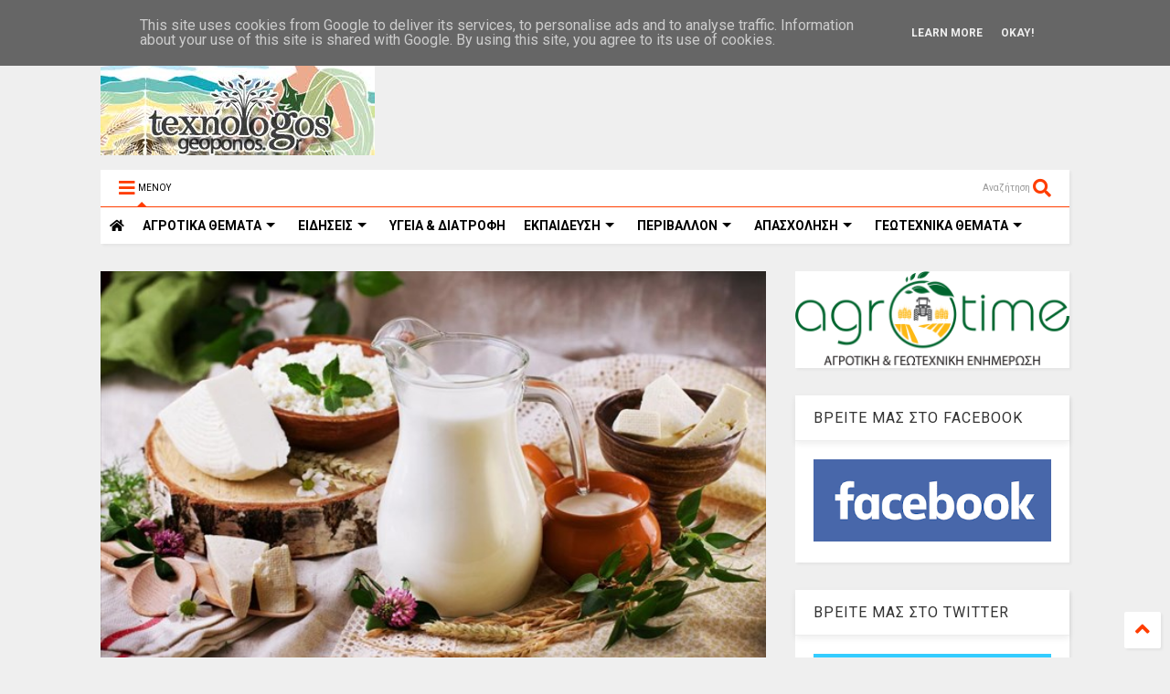

--- FILE ---
content_type: text/javascript; charset=UTF-8
request_url: https://www.texnologosgeoponos.gr/feeds/posts/default/-/%CE%93%CE%95%CE%A1%CE%9C%CE%91%CE%9D%CE%99%CE%91?max-results=3&start-index=70&alt=json-in-script&callback=jQuery112407188980158460612_1769293578065&_=1769293578066
body_size: 46276
content:
// API callback
jQuery112407188980158460612_1769293578065({"version":"1.0","encoding":"UTF-8","feed":{"xmlns":"http://www.w3.org/2005/Atom","xmlns$openSearch":"http://a9.com/-/spec/opensearchrss/1.0/","xmlns$blogger":"http://schemas.google.com/blogger/2008","xmlns$georss":"http://www.georss.org/georss","xmlns$gd":"http://schemas.google.com/g/2005","xmlns$thr":"http://purl.org/syndication/thread/1.0","id":{"$t":"tag:blogger.com,1999:blog-5214097298144839526"},"updated":{"$t":"2026-01-16T18:51:22.297+02:00"},"category":[{"term":"ΕΙΔΗΣΕΙΣ"},{"term":"ΕΠΙΛΟΓΕΣ"},{"term":"ΑΓΡΟΤΙΚΑ ΘΕΜΑΤΑ"},{"term":"ΠΕΡΙΒΑΛΛΟΝ"},{"term":"ΑΓΡΟΤΙΚΑ ΠΡΟΙΟΝΤΑ"},{"term":"ΥΓΕΙΑ \u0026 ΔΙΑΤΡΟΦΗ"},{"term":"ΚΑΙΡΟΣ"},{"term":"ΜΕΤΕΩΡΟΛΟΓΙΑ"},{"term":"ΑΠΟΨΕΙΣ"},{"term":"ΖΩΙΚΗ ΠΑΡΑΓΩΓΗ"},{"term":"ΚΤΗΝΟΤΡΟΦΙΑ"},{"term":"ΕΚΠΑΙΔΕΥΣΗ"},{"term":"ΥΠΑΑΤ"},{"term":"ΟΙΚΟΝΟΜΙΑ"},{"term":"ΘΕΣΕΙΣ"},{"term":"ΕΠΙΚΑΙΡΟΤΗΤΑ"},{"term":"ΓΕΓΟΝΟΤΑ"},{"term":"ΜΑΓΕΙΡΙΚΗ"},{"term":"ΕΚΔΗΛΩΣΕΙΣ"},{"term":"ΣΥΝΤΑΓΕΣ"},{"term":"ΚΛΙΜΑΤΙΚΗ ΑΛΛΑΓΗ"},{"term":"ΕΝΕΡΓΕΙΑ"},{"term":"ΕΛΑΙΟΛΑΔΟ"},{"term":"ΑΠΟΣΤΟΛΟΥ"},{"term":"ΑΠΟΖΗΜΙΩΣΕΙΣ"},{"term":"ΕΛΓΑ"},{"term":"ΕΡΩΤΗΣΗ ΒΟΥΛΕΥΤΩΝ"},{"term":"ΑΓΡΟΤΙΚΕΣ ΚΙΝΗΤΟΠΟΙΗΣΕΙΣ"},{"term":"ΕΠΙΧΕΙΡΗΣΕΙΣ"},{"term":"ΑΡΘΡΟΓΡΑΦΙΑ"},{"term":"ΑΠΑΣΧΟΛΗΣΗ"},{"term":"ΟΠΕΚΕΠΕ"},{"term":"ΓΕΩΤΕΧΝΙΚΑ ΘΕΜΑΤΑ"},{"term":"ΕΠΙΣΤΗΜΟΝΙΚΑ ΘΕΜΑΤΑ"},{"term":"ΣΥΡΙΖΑ"},{"term":"ΑΓΡΟΤΙΚΕΣ ΕΠΙΔΟΤΗΣΕΙΣ"},{"term":"ΑΝΩΤΑΤΑ ΕΚΠΑΙΔΕΥΤΙΚΑ ΙΔΡΥΜΑΤΑ"},{"term":"ΔΗΛΩΣΕΙΣ"},{"term":"ΑΓΡΟΤΙΚΕΣ ΕΝΙΣΧΥΣΕΙΣ"},{"term":"ΖΩΔΙΑ"},{"term":"ΕΥΡΩΠΑΙΚΗ ΕΝΩΣΗ"},{"term":"ΑΡΘΡΑ"},{"term":"ΕΦΗΜΕΡΙΔΕΣ"},{"term":"ΖΑΧΑΡΟΠΛΑΣΤΙΚΗ"},{"term":"ΕΥΡΩΠΑΙΚΗ ΕΠΙΤΡΟΠΗ"},{"term":"ΘΕΣΣΑΛΙΑ"},{"term":"ΠΡΩΤΟΣΕΛΙΔΑ"},{"term":"ΓΛΥΚΑ"},{"term":"ΑΣΤΡΟΛΟΓΙΑ"},{"term":"ΚΟΙΝΩΝΙΑ"},{"term":"ΚΡΗΤΗ"},{"term":"ΜΕΛΙΣΣΟΚΟΜΙΑ"},{"term":"ΔΙΑΤΡΟΦΗ"},{"term":"ΒΟΡΙΔΗΣ"},{"term":"ΓΑΛΑΚΤΟΚΟΜΙΚΑ ΠΡΟΙΟΝΤΑ"},{"term":"ΤΕΧΝΟΛΟΓΙΑ"},{"term":"ΕΡΓΑΖΟΜΕΝΟΙ"},{"term":"ΚΟΡΟΝΟΙΟΣ"},{"term":"ΑΡΑΧΩΒΙΤΗΣ"},{"term":"ΣΥΝΑΝΤΗΣΕΙΣ"},{"term":"ΟΑΕΔ"},{"term":"ΒΙΝΤΕΟ"},{"term":"ΔΙΑΧΕΙΡΙΣΗ ΥΔΑΤΩΝ"},{"term":"ΑΓΡΟΤΕΣ"},{"term":"ΕΡΓΑΣΙΑ"},{"term":"ΑΚΚΕΛ"},{"term":"ΓΕΥΜΑΤΑ"},{"term":"ΦΥΣΙΚΕΣ ΚΑΤΑΣΤΡΟΦΕΣ"},{"term":"ΕΞΑΓΩΓΕΣ ΑΓΡΟΤΙΚΩΝ ΠΡΟΙΟΝΤΩΝ"},{"term":"ΜΕΣΣΗΝΙΑ"},{"term":"ΒΑΜΒΑΚΙ"},{"term":"ΤΙΜΕΣ ΑΓΡΟΤΙΚΩΝ ΠΡΟΙΟΝΤΩΝ"},{"term":"ΖΩΔΙΑΚΕΣ ΠΡΟΒΛΕΨΕΙΣ"},{"term":"ΤΣΙΟΜΠΑΝΙΔΗΣ"},{"term":"ΑΓΡΟΤΙΚΟΙ ΣΥΝΕΤΑΙΡΙΣΜΟΙ"},{"term":"ΠΛΗΜΜΥΡΕΣ"},{"term":"ΕΡΓΑ ΥΠΟΔΟΜΩΝ"},{"term":"ΠΥΡΚΑΓΙΕΣ"},{"term":"ΣΙΤΗΡΑ"},{"term":"ΘΕΣΕΙΣ ΕΡΓΑΣΙΑΣ - ΑΝΕΡΓΙΑ"},{"term":"ΕΛΑΙΟΚΟΜΙΑ"},{"term":"ΚΡΑΣΙ"},{"term":"ΝΕΟΙ ΑΓΡΟΤΕΣ"},{"term":"ΔΑΣΗ"},{"term":"Β.ΚΟΚΚΑΛΗΣ"},{"term":"ΟΙΝΟΠΟΙΙΑ"},{"term":"ΥΠΟΥΡΓΕΙΟ ΑΓΡΟΤΙΚΗΣ ΑΝΑΠΤΥΞΗΣ"},{"term":"ΓΕΩΤΕΧΝΙΚΟΙ"},{"term":"ΦΕΤΑ"},{"term":"ΑΤΕΙ"},{"term":"ΔΑΣΙΚΟΙ ΧΑΡΤΕΣ"},{"term":"ΝΕΑ ΚΑΠ"},{"term":"ΠΕΠΤΕΓ"},{"term":"ΤΡΙΤΟΒΑΘΜΙΑ ΕΚΠΑΙΔΕΥΣΗ"},{"term":"ΦΥΤΟΦΑΡΜΑΚΑ"},{"term":"ΕΠΕΝΔΥΣΕΙΣ"},{"term":"ΕΡΓΑΤΕΣ ΓΗΣ"},{"term":"ΦΥΤΙΚΗ ΠΑΡΑΓΩΓΗ"},{"term":"ΕΚΘΕΣΕΙΣ"},{"term":"ΠΟΛΙΤΙΚΗ"},{"term":"ΦΥΤΟΠΡΟΣΤΑΣΙΑ"},{"term":"ΕΛΑΙΟΔΕΝΔΡΑ"},{"term":"ΕΠΙΣΚΕΨΕΙΣ"},{"term":"ΦΟΡΟΛΟΓΗΣΗ ΑΓΡΟΤΩΝ"},{"term":"ΚΗΠΟΤΕΧΝΙΑ"},{"term":"ΑΛΙΕΙΑ"},{"term":"ΟΓΑ"},{"term":"ΠΟΠ\/ΠΓΕ"},{"term":"ΤΣΙΡΩΝΗΣ"},{"term":"ΚΥΡΙΑΚΟΣ ΜΗΤΣΟΤΑΚΗΣ"},{"term":"ΤΡΑΓΩΔΙΑ"},{"term":"ΔΕΗ"},{"term":"ΠΑΝΕΠΙΣΤΗΜΙΑ"},{"term":"ΟΜΙΛΙΕΣ"},{"term":"ΓΑΒΡΟΓΛΟΥ"},{"term":"ΝΕΑ ΔΗΜΟΚΡΑΤΙΑ"},{"term":"ΥΠΕΝ"},{"term":"ΛΙΠΑΣΜΑΤΑ"},{"term":"ΑΣΦΑΛΙΣΤΙΚΕΣ ΕΙΣΦΟΡΕΣ"},{"term":"ΕΛΓΟ ΔΗΜΗΤΡΑ"},{"term":"ΑΓΡΟΝΕΑ"},{"term":"ΑΜΠΕΛΙΑ"},{"term":"ΑΓΡΟΤΙΚΑ ΜΠΛΟΚΑ"},{"term":"ΑΡΔΕΥΤΙΚΑ ΕΡΓΑ"},{"term":"ΑΝΑΚΟΙΝΩΣΕΙΣ"},{"term":"ΟΤΑ"},{"term":"ΕΛΙΑ"},{"term":"ΣΥΝΕΔΡΙΑ"},{"term":"ΚΑΛΛΙΕΡΓΕΙΕΣ"},{"term":"ΔΑΚΟΚΤΟΝΙΑ"},{"term":"ΕΘΝΙΚΟ ΚΤΗΜΑΤΟΛΟΓΙΟ"},{"term":"ΑΝΑΚΟΙΝΩΣΗ"},{"term":"ΟΔΗΓΙΕΣ-ΚΑΤΕΥΘΥΝΣΕΙΣ"},{"term":"ΠΕΡΙΦΕΡΕΙΑ ΘΕΣΣΑΛΙΑΣ"},{"term":"ΦΥΤΟΠΡΟΣΤΑΤΕΥΤΙΚΑ ΠΡΟΙΟΝΤΑ"},{"term":"ΓΑΛΑ"},{"term":"ΦΥΣΙΚΟ ΑΕΡΙΟ"},{"term":"ΚΥΒΕΡΝΗΣΗ"},{"term":"ΓΙΟΡΤΕΣ"},{"term":"ΑΘΛΗΤΙΣΜΟΣ"},{"term":"ΕΛΛΗΝΙΚΗ ΒΙΟΜΗΧΑΝΙΑ ΖΑΧΑΡΗΣ"},{"term":"ΕΦΕΤ"},{"term":"ΑΓΡΕΡΓΑΤΕΣ"},{"term":"ΦΡΟΥΤΑ"},{"term":"ΚΑΤΑΝΑΛΩΤΕΣ"},{"term":"ΝΟΜΟΣΧΕΔΙΟ"},{"term":"ΠΤΗΝΟΤΡΟΦΙΑ"},{"term":"ΧΑΛΑΖΟΠΤΩΣΗ"},{"term":"ΓΕΩΠΟΝΟΙ ΤΕ"},{"term":"ΜΕΛΙ"},{"term":"ΤΡΑΚΤΕΡ"},{"term":"ΥΠΟΥΡΓΕΙΟ ΠΑΙΔΕΙΑΣ"},{"term":"ΑΔΕΣΠΟΤΑ ΖΩΑ"},{"term":"ΑΓΡΟΤΙΚΟ ΡΕΥΜΑ"},{"term":"ΓΕΩΠΟΝΙΚΕΣ ΣΥΜΒΟΥΛΕΣ"},{"term":"ΧΑΡΑΚΟΠΟΥΛΟΣ"},{"term":"ΑΕΙ"},{"term":"ΚΕΓΚΕΡΟΓΛΟΥ"},{"term":"ΑΡΔΕΥΣΕΙΣ"},{"term":"ΚΑΤΑΡΓΗΣΗ ΤΕΙ"},{"term":"ΟΣΔΕ"},{"term":"ΑΓΡΟΤΙΚΗ ΓΗ"},{"term":"ΕΠΙΔΟΤΗΣΕΙΣ"},{"term":"ΚΡΑΣΙΑ"},{"term":"ΑΠΟΛΥΣΕΙΣ ΔΗΜΟΣΙΩΝ ΥΠΑΛΛΗΛΩΝ"},{"term":"ΤΕΛΙΓΙΟΡΙΔΟΥ"},{"term":"ΕΛΙΕΣ"},{"term":"ΖΩΟΝΟΣΟΣ"},{"term":"ΚΙΝΑΛ"},{"term":"ΜΟΛΥΝΣΗ ΠΕΡΙΒΑΛΛΟΝΤΟΣ"},{"term":"ΠΡΟΓΡΑΜΜΑ ΑΓΡΟΤΙΚΗΣ ΑΝΑΠΤΥΞΗΣ"},{"term":"ΚΡΕΑΤΑ"},{"term":"ΑΡΑΜΠΑΤΖΗ"},{"term":"ΜΕΤΑΠΤΥΧΙΑΚΑ ΠΡΟΓΡΑΜΜΑΤΑ"},{"term":"ΠΑΣΟΚ"},{"term":"ΦΑΜΕΛΛΟΣ"},{"term":"ΓΕΩΤΕΕ"},{"term":"ΕΚΛΟΓΕΣ"},{"term":"ΕΥΒΟΙΑ"},{"term":"ΤΣΙΠΟΥΡΟ"},{"term":"ΒΟΣΚΟΤΟΠΙΑ"},{"term":"ΑΝΕΡΓΙΑ"},{"term":"ΖΩΟΤΡΟΦΕΣ"},{"term":"ΜΠΟΛΑΡΗΣ"},{"term":"ΠΑΤΑΤΑ"},{"term":"ΣΤΑΦΙΔΑ"},{"term":"ΔΗΜΟΣΙΟ"},{"term":"ΑΓΡΟΔΙΑΤΡΟΦΗ"},{"term":"ΠΕΡΙΦΕΡΕΙΑ ΣΤΕΡΕΑΣ ΕΛΛΑΔΑΣ"},{"term":"ΣΚΡΕΚΑΣ"},{"term":"ΝΕΡΟ"},{"term":"ΣΥΝΕΝΤΕΥΞΕΙΣ"},{"term":"ΗΜΕΡΙΔΑ"},{"term":"ΦΡΑΓΜΑΤΑ"},{"term":"Δ.ΜΙΧΑΗΛΙΔΗΣ"},{"term":"ΔΙΑΜΑΡΤΥΡΙΕΣ"},{"term":"ΒΟΥΛΗ"},{"term":"Δ. ΜΙΧΑΗΛΙΔΗΣ"},{"term":"ΙΣΤΟΡΙΑ"},{"term":"ΜΜΕ"},{"term":"ΠΡΟΣΛΗΨΕΙΣ"},{"term":"ΟΙΚΟΛΟΓΙΑ"},{"term":"ΖΩΑ"},{"term":"ΛΑΧΑΝΙΚΑ"},{"term":"ΑΡΩΜΑΤΙΚΑ ΦΥΤΑ"},{"term":"ΠΕΡΙΦΕΡΕΙΑ ΔΥΤΙΚΗΣ ΕΛΛΑΔΑΣ"},{"term":"ΑΓΡΙΟΓΟΥΡΟΥΝΑ"},{"term":"ΕΝΙΑΙΑ ΤΡΙΤΟΒΑΘΜΙΑ ΕΚΠΑΙΔΕΥΣΗ"},{"term":"ΕΠΙΣΙΤΙΣΤΙΚΗ ΚΡΙΣΗ"},{"term":"ΕΥΡΩΠΑΙΚΟ ΚΟΙΝΟΒΟΥΛΙΟ"},{"term":"ΑΓΡΟΤΙΚΗ ΟΙΚΟΝΟΜΙΑ"},{"term":"ΠΥΡΟΠΛΗΚΤΟΙ"},{"term":"ΒΙΟΛΟΓΙΚΑ ΠΡΟΙΟΝΤΑ"},{"term":"ΔΗΜΟΣΙΟΙ ΥΠΑΛΛΗΛΟΙ"},{"term":"ΑΡΔΕΥΣΗ"},{"term":"ΓΕΩΤΡΗΣΕΙΣ"},{"term":"ΔΥΤΙΚΗ ΜΑΚΕΔΟΝΙΑ"},{"term":"ΕΣΠΕΡΙΔΟΕΙΔΗ"},{"term":"ΟΥΚΡΑΝΙΑ"},{"term":"ΡΩΣΙΑ"},{"term":"ΗΜΕΡΙΔΕΣ"},{"term":"ΑΝΑΝΕΩΣΙΜΕΣ ΠΗΓΕΣ ΕΝΕΡΓΕΙΑΣ"},{"term":"ΕΡΕΥΝΑ"},{"term":"ΕΦΚΑ"},{"term":"ΚΛΕΙΣΤΑ ΕΠΑΓΓΕΛΜΑΤΑ"},{"term":"ΔΙΑΧΕΙΡΙΣΗ ΑΠΟΒΛΗΤΩΝ"},{"term":"ΖΑΧΑΡΟΤΕΥΤΛΑ"},{"term":"ΥΠΕΚΑ"},{"term":"ΣΕΜΙΝΑΡΙΑ-ΕΚΔΗΛΩΣΕΙΣ"},{"term":"ΤΥΠΟΣ"},{"term":"ΑΜΠΕΛΙ"},{"term":"ΕΦΟΡΙΑ"},{"term":"ΛΑΙΚΗ ΑΓΟΡΑ"},{"term":"ΓΕΩΤΕΧΝΙΚΟΙ ΤΕ"},{"term":"ΔΙΑΧΕΙΡΙΣΗ ΑΠΟΡΡΙΜΑΤΩΝ"},{"term":"ΣΧΕΔΙΑ ΒΕΛΤΙΩΣΗΣ"},{"term":"ΑΓΡΟΤΙΙΚΗ ΟΙΚΟΝΟΜΙΑ"},{"term":"ΑΠΟΣΤΑΓΜΑΤΑ"},{"term":"ΑΠΕ"},{"term":"ΔΕΝΔΡΟΚΟΜΙΑ"},{"term":"ΑΓΡΟΤΙΚΑ ΑΤΥΧΗΜΑΤΑ"},{"term":"ΕΠΑΓΓΕΛΜΑΤΙΚΑ ΔΙΚΑΙΩΜΑΤΑ"},{"term":"ΚΑΚΟΚΑΙΡΙΑ"},{"term":"ΦΑΡΜΑΚΕΥΤΙΚΑ ΦΥΤΑ"},{"term":"ΧΟΙΡΟΤΡΟΦΙΑ"},{"term":"WWF"},{"term":"ΒΟΤΑΝΑ"},{"term":"ΓΕΡΜΑΝΙΑ"},{"term":"ΜΝΗΜΟΝΙΟ"},{"term":"ΑΝΑΚΥΚΛΩΣΗ"},{"term":"ΝΟΜΟΘΕΣΙΑ"},{"term":"ΝΤΟΜΑΤΑ"},{"term":"ΚΟΣΜΟΣ"},{"term":"ΣΟΥΠΕΡ ΜΑΡΚΕΤ"},{"term":"ΦΩΤΟΒΟΛΤΑΙΚΑ"},{"term":"ΑΓΡΟΤΙΚΑ ΕΦΟΔΙΑ"},{"term":"ΠΑΓΕΤΟΣ"},{"term":"ΑΓΡΙΑ ΖΩΑ"},{"term":"ΖΩΟΚΤΟΝΙΑ"},{"term":"ΑΓΡΟΤΙΚΟ ΠΕΤΡΕΛΑΙΟ"},{"term":"ΓΕΜΤΟΣ"},{"term":"ΘΡΑΚΗ"},{"term":"ΑΙΓΟΠΡΟΒΑΤΑ"},{"term":"ΒΙΟΛΟΓΙΚΗ ΓΕΩΡΓΙΑ"},{"term":"ΑΓΡΟΤΕΜΑΧΙΑ"},{"term":"ΚΑΥΣΩΝΑΣ"},{"term":"ΣΗΜΕΡΑ"},{"term":"ΚΙΝΑ"},{"term":"ΚΥΠΡΟΣ"},{"term":"ΕΝΤΟΜΑ"},{"term":"ΑΥΓΕΝΑΚΗΣ"},{"term":"ΕΙΔΙΚΟΣ ΦΟΡΟΣ ΚΑΤΑΝΑΛΩΣΗΣ"},{"term":"ΗΠΑ"},{"term":"ΜΑΝΙΤΑΡΙΑ"},{"term":"ΑΓΡΟΤΙΚΑ ΦΩΤΟΒΟΛΤΑΙΚΑ"},{"term":"ΙΔΙΩΤΙΚΟΠΟΙΗΣΕΙΣ"},{"term":"ΡΟΔΑΚΙΝΑ"},{"term":"ΨΑΡΙΑ"},{"term":"ΑΓΡΟΤΙΚΑ ΜΗΧΑΝΗΜΑΤΑ"},{"term":"ΚΑΠΝΑ"},{"term":"ΜΗΛΑ"},{"term":"Xylella fastidiosa"},{"term":"ΕΠΙΜΕΛΗΤΗΡΙΑ"},{"term":"ΜΕΛΙΣΣΕΣ"},{"term":"ΞΗΡΑΣΙΑ"},{"term":"ΥΠΑΠΕΝ"},{"term":"ΒΑΣΙΛΟΠΟΥΛΟΣ"},{"term":"ΚΕΡΑΜΕΩΣ ΝΙΚΗ"},{"term":"ΚΡΕΑΣ"},{"term":"ΕΣΠΑ 2014-2020"},{"term":"ΑΜΠΕΛΟΥΡΓΙΑ"},{"term":"ΚΑΣΤΑΝΑ"},{"term":"ΦΕΣΤΙΒΑΛ"},{"term":"ΚΕΛΛΑΣ"},{"term":"ΣΥΚΑ"},{"term":"DRONES"},{"term":"ΒΙΟΜΗΧΑΝΙΑ ΓΑΛΑΚΤΟΣ"},{"term":"ΕΠΙΔΟΜΑΤΑ"},{"term":"ΠΕΛΟΠΟΝΝΗΣΟΣ"},{"term":"ΑΑΔΕ"},{"term":"ΑΙΟΛΙΚΑ ΠΑΡΚΑ"},{"term":"ΓΑΛΛΙΑ"},{"term":"OIKONOMIA"},{"term":"ΕΒΡΟΣ"},{"term":"ΠΕΡΙΦΕΡΕΙΑ ΚΡΗΤΗΣ"},{"term":"ΑΤΕΙ ΘΕΣΣΑΛΙΑΣ"},{"term":"ΑΦΡΙΚΑΝΙΚΗ ΠΑΝΩΛΗ"},{"term":"ΠΕΤΡΕΛΑΙΟ"},{"term":"ΠΡΟΚΗΡΥΞΕΙΣ"},{"term":"ΑΝΑΝΕΩΣΙΜΕΣ ΠΗΓΕΣ ΕΝΕΡΓΕΙΕΣ"},{"term":"ΒΡΟΧΟΠΤΩΣΕΙΣ"},{"term":"ΕΥΑ ΚΑΙΛΗ"},{"term":"ΚΟΣΤΟΣ ΠΑΡΑΓΩΓΗΣ"},{"term":"ΣΚΟΥΡΛΕΤΗΣ"},{"term":"ΣΤΑΦΥΛΙΑ"},{"term":"ΦΟΡΟΛΟΓΗΣΗ"},{"term":"ΚΑΙΡΌΣ"},{"term":"ΔΙΕΠΑΓΓΕΛΜΑΤΙΚΕΣ ΟΡΓΑΝΩΣΕΙΣ"},{"term":"ΠΛΑΣΤΙΚΑ"},{"term":"ΚΑΝΑΒΗ"},{"term":"ΔΥΤΙΚΗ ΕΛΛΑΔΑ"},{"term":"ΑΥΓΑ"},{"term":"ΔΗΜΟΣΙΟΣ ΤΟΜΕΑΣ"},{"term":"ΣΥΝΤΕΧΝΙΕΣ"},{"term":"ΑΣΕΠ"},{"term":"ΓΙΑΟΥΡΤΙ"},{"term":"ΚΑΠ"},{"term":"ΣΠΟΡΟΙ"},{"term":"ΔΗΜΟΣΙΑ ΔΙΑΒΟΥΛΕΥΣΗ"},{"term":"ΡΥΘΜΙΣΗ ΧΡΕΩΝ"},{"term":"ΣΤΑΘΑΚΗΣ"},{"term":"ΕΛΣΤΑΤ"},{"term":"ΤΡΟΙΚΑ"},{"term":"ΤΡΟΦΙΜΑ"},{"term":"ΒΙΟΛΟΓΙΑ"},{"term":"ΙΣΠΑΝΙΑ"},{"term":"ΚΚΕ"},{"term":"ΚΥΝΗΓΙ"},{"term":"ΦΡΕΣΚΟ ΓΑΛΑ"},{"term":"ΒΙΟΠΟΙΚΙΛΟΤΗΤΑ"},{"term":"ΓΕΩΠΟΛΙΤΙΚΗ"},{"term":"ΥΓΕΙΑ"},{"term":"ΑΛΙΕΥΜΑΤΑ"},{"term":"ΑΜΥΓΔΑΛΑ"},{"term":"ΓΕΩΠΟΝΟΙ ΠΕΠΤΕΓ"},{"term":"ΔΙΑΓΩΝΙΣΜΟΙ"},{"term":"ΚΑΛΑΜΠΟΚΙ"},{"term":"ΓΕΩΠΟΝΙΚΕΣ ΣΧΟΛΕΣ"},{"term":"ΗΛΕΙΑ"},{"term":"ΑΓΡΟΤΟΥΡΙΣΜΟΣ"},{"term":"ΤΟΥΡΚΙΑ"},{"term":"ΥΔΡΟΓΟΝΑΝΘΡΑΚΕΣ"},{"term":"ΑΜΝΟΕΡΙΦΙΑ"},{"term":"ΕΕΤΕΜ"},{"term":"ΕΛΑΙΟΣΥΛΛΟΓΗ"},{"term":"ΘΑΛΑΣΣΙΟ ΠΕΡΙΒΑΛΛΟΝ"},{"term":"ΥΠΟΥΡΓΕΙΟ ΠΕΡΙΒΑΛΛΟΝΤΟΣ"},{"term":"DE MINIMIS"},{"term":"ΓΕΩΠΟΝΟΙ"},{"term":"ΕΝΦΙΑ"},{"term":"ΚΛΟΠΕΣ"},{"term":"ΤΟΥΡΙΣΜΟΣ"},{"term":"ΤΥΡΙ"},{"term":"ΓΕΝΕΤΙΚΗ"},{"term":"ΙΧΘΥΟΚΑΛΛΙΕΡΓΕΙΑ"},{"term":"ΚΥΑ"},{"term":"ΑΚΤΙΝΙΔΙΟ"},{"term":"ΕΠΑΓΓΕΛΜΑΤΑ"},{"term":"ΘΕΡΜΟΚΗΠΙΑ"},{"term":"ΙΔΙΩΤΙΚΑ ΠΑΝΕΠΙΣΤΗΜΙΑ"},{"term":"ΚΑΠ 2014-2020"},{"term":"ΠΑΝΔΗΜΙΑ"},{"term":"ΣΥΝΤΑΞΕΙΣ"},{"term":"ΓΑΣΤΡΟΝΟΜΙΑ"},{"term":"ΔΙΕΘΝΗ"},{"term":"ΔΝΤ"},{"term":"ΠΕΝΑ"},{"term":"ΤΕΙ"},{"term":"ΧΡΗΜΑΤΟΔΟΤΗΣΕΙΣ"},{"term":"ΚΑΡΠΟΥΖΙ"},{"term":"ΚΟΥΝΟΥΠΙΑ"},{"term":"ΣΑΝ ΣΗΜΕΡΑ"},{"term":"ΣΕΜΙΝΑΡΙΑ"},{"term":"ΔΑΝΕΙΣΤΕΣ"},{"term":"ΕΥΦΥΗΣ ΓΕΩΡΓΙΑ"},{"term":"ΡΩΣΣΙΑ"},{"term":"ΣΚΥΛΙΑ"},{"term":"ΧΑΤΖΗΔΑΚΗΣ"},{"term":"ΒΟΕΙΔΗ"},{"term":"ΒΟΡΕΙΑ ΕΥΒΟΙΑ"},{"term":"ΓΕΩΡΓΙΚΕΣ ΠΡΟΕΙΔΟΠΟΙΗΣΕΙΣ"},{"term":"ΕΜΠΟΡΙΟ"},{"term":"ΛΙΜΝΗ ΚΑΡΛΑ"},{"term":"ΛΟΥΛΟΥΔΙΑ"},{"term":"ΦΥΤΑ"},{"term":"ΕΛΑΙΟΤΡΙΒΕΙΑ"},{"term":"ΕΦΚΑ ΑΓΡΟΤΩΝ"},{"term":"ΙΤΑΛΙΑ"},{"term":"ΠΛΗΡΩΜΕΣ"},{"term":"ΡΟΔΑΚΙΝΟ"},{"term":"ΚΤΗΝΟΤΡΟΦΙΚΑ ΘΕΜΑΤΑ"},{"term":"ΛΙΑΚΟΥΛΗ"},{"term":"ΜΙΧΑΗΛΙΔΗΣ"},{"term":"ΟΗΕ"},{"term":"ΨΗΦΙΑΚΗ ΓΕΩΡΓΙΑ"},{"term":"ΔΕΛΤΙΟ ΤΥΠΟΥ"},{"term":"ΠΤΗΝΑ"},{"term":"CETA"},{"term":"ΕΣΠΑ"},{"term":"ΚΥΝΗΓΟΙ"},{"term":"ΠΗΓΑΔΙΑ"},{"term":"BREXIT"},{"term":"ΓΕΩΛΟΓΙΑ"},{"term":"ΔΗΜΟΚΡΑΤΙΚΗ ΣΥΜΠΑΡΑΤΑΞΗ"},{"term":"ΕΥΡΩΕΚΛΟΓΕΣ"},{"term":"ΡΥΠΑΝΣΗ"},{"term":"ΣΥΜΒΟΥΛΙΟ ΤΗΣ ΕΠΙΚΡΑΤΕΙΑΣ"},{"term":"ΤΥΡΟΚΟΜΙΚΑ ΠΡΟΙΟΝΤΑ"},{"term":"ΥΠΟΥΡΓΕΙΟ ΕΡΓΑΣΙΑΣ"},{"term":"FAO"},{"term":"GREENPEACE"},{"term":"ΠΑΤΑΤΕΣ"},{"term":"ΠΕΡΙΦΕΡΕΙΑ ΑΤΤΙΚΗΣ"},{"term":"ΡΟΔΟΠΗ"},{"term":"ΔΗΜΟΣ ΧΑΛΚΙΔΕΩΝ"},{"term":"ΕΜΥ"},{"term":"ΛΙΒΑΝΟΣ"},{"term":"ΦΟΙΤΗΤΕΣ"},{"term":"ΨΩΜΙ"},{"term":"ΔΑΣΙΚΕΣ ΠΥΡΚΑΓΙΕΣ"},{"term":"ΔΕΛΤΙΟ ΓΕΩΡΓΙΚΩΝ ΠΡΟΕΙΔΟΠΟΙΗΣΕΩΝ"},{"term":"ΕΥΡΩΒΟΥΛΗ"},{"term":"ΤΕΕ"},{"term":"ΤΕΧΝΟΛΟΓΟΙ ΓΕΩΠΟΝΟΙ"},{"term":"ΕΠΙΤΡΑΠΕΖΙΑ ΕΛΙΑ"},{"term":"ΜΑΣΤΙΧΑ ΧΙΟΥ"},{"term":"ΠΑΑ"},{"term":"ΤΣΙΚΟΥΔΙΑ"},{"term":"ΑΓΡΟΤΙΚΟ ΑΤΥΧΗΜΑ"},{"term":"ΑΕΙ Τ.Τ."},{"term":"ΕΛΛΗΝΙΚΗ ΛΥΣΗ"},{"term":"ΚΗΠΟΥΡΙΚΗ"},{"term":"ΚΟΛΛΕΓΙΑ"},{"term":"ΣΕΡΡΕΣ"},{"term":"Grecomaster"},{"term":"ΕΜΠΑΡΓΚΟ"},{"term":"ΕΡΓΑΣΙΑ."},{"term":"ΚΕΟΣΟΕ"},{"term":"ΠΑΣΧΑ"},{"term":"ΠΡΟΓΡΑΜΜΑ LEADER"},{"term":"ΑΙΟΛΙΚΗ ΕΝΕΡΓΕΙΑ"},{"term":"ΑΛΟΓΑ"},{"term":"ΕΛΑΙΟΠΑΡΑΓΩΓΟΙ"},{"term":"ΣΥΜΒΟΥΛΙΟ ΥΠΟΥΡΓΩΝ ΓΕΩΡΓΙΑΣ"},{"term":"ΕΚΤΡΟΠΗ ΑΧΕΛΩΟΥ"},{"term":"ΝΔ"},{"term":"ΠΡΟΛΗΨΗ ΠΥΡΚΑΓΙΩΝ"},{"term":"ΑΛΚΟΟΛ"},{"term":"ΔΑΣΑΡΧΕΙΑ"},{"term":"ΘΕΣΕΙΣ ΕΡΓΑΣΙΑΣ"},{"term":"ΛΑΦΑΖΑΝΗΣ"},{"term":"ΝΟΘΕΙΑ"},{"term":"BAYER"},{"term":"MONSANTO"},{"term":"NATURA"},{"term":"ΑΠΟΦΟΙΤΟΙ ΤΕΙ"},{"term":"ΒΙΟΚΑΥΣΙΜΑ"},{"term":"ΠΤΥΧΙΟΥΧΟΙ"},{"term":"ΧΟΓΚΑΝ"},{"term":"ΒΦΛ."},{"term":"ΓΡΙΠΗ ΤΩΝ ΠΤΗΝΩΝ"},{"term":"ΕΑΠ"},{"term":"ΖΥΘΟΠΟΙΙΑ"},{"term":"ΚΑΤΑΣΧΕΣΕΙΣ"},{"term":"ΚΕΡΑΣΙΑ"},{"term":"ΠΟΛΥΝΟΜΟΣΧΕΔΙΟ"},{"term":"ΦΕΚ"},{"term":"SUPERFOODS"},{"term":"ΑΣΤΙΚΟ ΠΡΑΣΙΝΟ"},{"term":"ΓΕΩΡΓΙΚΟΙ ΣΥΜΒΟΥΛΟΙ"},{"term":"ΔΑΣΜΟΙ"},{"term":"Ε9"},{"term":"ΗΠΕΙΡΟΣ"},{"term":"ΟΣΠΡΙΑ"},{"term":"ΠΑΝΑΓΟΠΟΥΛΟΣ"},{"term":"ΠΥΡΟΠΡΟΣΤΑΣΙΑ"},{"term":"AGROTICA"},{"term":"ΑΓΡΙΟΧΟΙΡΟΙ"},{"term":"ΑΝΘΗ"},{"term":"ΚΑΤΑΡΟΙΚΟΣ ΠΥΡΕΤΟΣ"},{"term":"ΚΑΤΟΙΚΙΔΙΑ ΖΩΑ"},{"term":"ΦΟΡΟΛΟΓΗΣΗ ΑΓΡΟΤΕΜΑΧΙΩΝ"},{"term":"ΑΔΕΙΕΣ ΛΑΙΚΗΣ ΑΓΟΡΑΣ"},{"term":"ΕΛΛΑΔΑ"},{"term":"ΕΛΛΗΝΙΚΟ ΑΝΟΙΚΤΟ ΠΑΝΕΠΙΣΤΗΜΙΟ"},{"term":"ΕΝΑΛΛΑΚΤΙΚΕΣ ΚΑΛΛΙΕΡΓΕΙΕΣ"},{"term":"ΖΙΖΑΝΙΟΚΤΟΝΑ"},{"term":"ΛΥΚΟΙ"},{"term":"ΡΟΔΙΑ"},{"term":"ΣΥΝΔΕΔΕΜΕΝΗ ΕΝΙΣΧΥΣΗ"},{"term":"ΦΡΑΟΥΛΕΣ"},{"term":"ΑΙΓΟΠΡΟΒΕΙΟ ΓΑΛΑ"},{"term":"ΑΝΘΟΚΟΜΙΑ"},{"term":"ΑΣΦΑΛΙΣΤΙΚΟ"},{"term":"ΟΜΑΔΕΣ ΠΑΡΑΓΩΓΩΝ"},{"term":"ΥΛΟΤΟΜΙΑ"},{"term":"ΕΓΚΥΚΛΙΟΣ"},{"term":"Κ.ΜΠΑΚΟΓΙΑΝΝΗΣ"},{"term":"ΚΑΦΕΣ"},{"term":"ΚΟΙΝΟΦΕΛΗΣ ΕΡΓΑΣΙΑ"},{"term":"ΠΕΡΙΦΕΡΕΙΕΣ"},{"term":"ΑΓΡΟΤΙΚΑ ΔΑΝΕΙΑ"},{"term":"ΑΛΛΕΡΓΙΕΣ"},{"term":"ΑΧΛΑΔΙΑ"},{"term":"ΕΔΑΦΟΛΟΓΙΑ"},{"term":"ΕΛΑΙΩΝΕΣ"},{"term":"ΙΑΝΟΣ"},{"term":"ΠΕΡΙΦΕΡΕΙΑ ΒΟΡΕΙΟΥ ΑΙΓΑΙΟΥ"},{"term":"ΣΥΣΚΕΨΗ"},{"term":"ΤΟΕΒ"},{"term":"ΤΡΑΠΕΖΑ ΠΕΙΡΑΙΩΣ"},{"term":"ΦΟΛΕΣ"},{"term":"ΑΓΡΟΤΙΣΣΕΣ"},{"term":"ΑΝΤΙΠΛΗΜΜΥΡΙΚΗ ΠΡΟΣΤΑΣΙΑ"},{"term":"ΔΕΘ"},{"term":"ΙΑΤΡΙΚΑ ΝΕΑ"},{"term":"ΛΑΘΡΟΥΛΟΤΟΜΙΑ"},{"term":"ΜΠΥΡΑ"},{"term":"ΠΑΣΟΚ-ΚΙΝΑΛ"},{"term":"ΥΠΟΥΡΓΕΙΟ ΑΝΑΠΤΥΞΗΣ"},{"term":"ΑΓΓΕΛΙΑ ΕΥΡΕΣΗΣ ΕΡΓΑΣΙΑΣ"},{"term":"ΑΤΥΧΗΜΑ"},{"term":"ΛΕΙΨΥΔΡΙΑ"},{"term":"ΜΕΤΑΠΟΙΗΣΗ"},{"term":"ΠΕΡΙΟΔΕΙΕΣ"},{"term":"ΠΟΛΙΤΙΣΤΙΚΑ"},{"term":"ΥΠΟΥΡΓΕΙΟ ΠΑΡΑΓΩΓΙΚΗΣ ΑΝΑΣΥΓΚΡΟΤΗΣΗΣ"},{"term":"ΑΣΦΑΛΙΣΤΙΚΑ ΤΑΜΕΙΑ"},{"term":"ΑΤΕΙ ΠΕΛΟΠΟΝΝΗΣΟΥ"},{"term":"ΓΠΑ"},{"term":"ΘΑΛΑΣΣΙΑ ΜΟΛΥΝΣΗ"},{"term":"ΙΑΤΡΙΚΗ ΚΑΝΑΒΗ"},{"term":"ΚΑΠΝΟΒΙΟΜΗΧΑΝΙΑ"},{"term":"ΚΟΚΚΙΝΑ ΔΑΝΕΙΑ"},{"term":"ΛΙΜΝΕΣ"},{"term":"ΜΕΣΟΓΕΙΑΚΗ ΔΙΑΤΡΟΦΗ"},{"term":"ΠΕΡΙΦΕΡΕΙΑ ΠΕΛΛΟΠΟΝΝΗΣΟΥ"},{"term":"ΤΡΑΠΕΖΕΣ"},{"term":"ΦΩΤΟΒΟΛΤΑΙΚΑ ΠΑΡΚΑ"},{"term":"ΚΑΣΑΠΙΔΗΣ"},{"term":"ΜΠΙΡΑ"},{"term":"ΠΕΡΙΟΥΣΙΟΛΟΓΙΟ"},{"term":"ΠΡΟΤΑΣΕΙΣ"},{"term":"ΕΠΙΣΤΗΜΟΝΕΣ"},{"term":"ΚΗΠΕΥΤΙΚΑ"},{"term":"ΛΑΥΡΕΝΤΙΑΔΗΣ"},{"term":"ΠΟΠ ΕΛΙΑ ΚΑΛΑΜΑΤΑΣ"},{"term":"ΤΕΧΝΙΚΟ ΔΕΛΤΙΟ"},{"term":"ΤΡΑΜΠ"},{"term":"ΤΡΟΠΟΛΟΓΙΕΣ"},{"term":"ΦΑΡΜΑΚΕΥΤΙΚΗ ΚΑΝΑΒΗ"},{"term":"ΧΑΡΙΤΣΗΣ"},{"term":"ΑΓΡΟΤΕΧΝΟΛΟΓΙΑ"},{"term":"ΜΑΚΕΔΟΝΙΑ"},{"term":"ΝΟΜΙΜΟΠΟΙΗΣΗ ΑΥΘΑΙΡΕΤΩΝ"},{"term":"ΠΛΗΡΟΦΟΡΙΚΗ"},{"term":"ΣΚΟΡΔΟ"},{"term":"DANIEL"},{"term":"ΒΑΚΤΗΡΙΑ"},{"term":"ΔΙΑΒΟΥΛΕΥΣΗ"},{"term":"ΚΟΛΛΑΤΟΣ ΓΙΑΝΝΗΣ"},{"term":"ΚΩΣΤΑΣ ΑΓΟΡΑΣΤΟΣ"},{"term":"ΛΑΧΑΝΟΚΟΜΙΑ"},{"term":"ΠΑΡΕΜΒΑΣΕΙΣ"},{"term":"ΣΚΥΛΟΣ"},{"term":"ΣΤΑΒΛΟΙ"},{"term":"ΑΓΕΛΑΔΕΣ"},{"term":"ΑΤΕΙ ΚΡΗΤΗΣ"},{"term":"ΕΛΑΙΟΠΑΡΑΓΩΓΗ"},{"term":"ΕΞΙΣΩΤΙΚΗ ΑΠΟΖΗΜΙΩΣΗ"},{"term":"ΚΑΡΑΣΜΑΝΗΣ"},{"term":"ΑΓΡΟΤΙΚΗ ΟΔΟΠΟΙΙΑ"},{"term":"ΑΣΩΠΟΣ ΠΟΤΑΜΟΣ"},{"term":"ΒΦΛ"},{"term":"ΓΕΝΕΤΙΚΑ ΤΡΟΠΟΠΟΙΗΜΕΝΕΣ ΤΡΟΦΕΣ"},{"term":"ΖΩΟΚΛΟΠΕΣ"},{"term":"ΚΑΡΠΟΥΖΙΑ"},{"term":"ΚΡΟΚΟΣ ΚΟΖΑΝΗΣ"},{"term":"ΟΖΩΔΗ ΔΕΡΜΑΤΙΤΙΔΑ"},{"term":"ΠΡΟΒΑΤΑ"},{"term":"EUROSTAT"},{"term":"GLYPHOSATE"},{"term":"ΔΟΑΤΑΠ"},{"term":"ΕΙΣΑΓΩΓΕΣ ΑΓΡΟΤΙΚΩΝ ΠΡΟΙΟΝΤΩΝ"},{"term":"ΕΠΙΣΤΗΜΕΣ"},{"term":"ΟΙΚΟΛΟΓΟΙ ΠΡΑΣΙΝΟΙ"},{"term":"ΡΥΖΙ"},{"term":"ΤΡΥΓΟΣ"},{"term":"ΑΚΙΝΗΤΗ ΠΕΡΙΟΥΣΙΑ"},{"term":"ΑΤΕΙ ΗΠΕΙΡΟΥ"},{"term":"ΑΤΕΙ ΘΕΣΣΑΛΟΝΙΚΗΣ"},{"term":"ΓΕΩΘΕΡΜΙΑ"},{"term":"ΔΕΝΔΡΑ"},{"term":"ΕΛΑΙΟΚΑΛΛΛΙΕΡΓΕΙΑ"},{"term":"ΕΡΗΜΟΠΟΙΗΣΗ"},{"term":"ΚΑΤΑΝΑΛΩΤΗΣ"},{"term":"ΝΑΡΚΩΤΙΚΑ"},{"term":"ΠΕΡΙΦΕΡΕΙΑ ΑΝΑΤΟΛΙΚΗΣ ΜΑΚΕΔΟΝΙΑΣ-ΘΡΑΚΗΣ"},{"term":"ΑΛΛΑΝΤΙΚΑ"},{"term":"ΑΡΤΟΠΟΙΙΑ"},{"term":"ΚΑΡΥΔΙΑ"},{"term":"ΛΕΣΒΟΣ"},{"term":"ΜΕΤΑΠΤΥΧΙΑΚΑ"},{"term":"ΝΙΤΡΟΡΥΠΑΝΣΗ"},{"term":"ΞΗΡΟΙ ΚΑΡΠΟΙ"},{"term":"ΠΑΓΩΤΟ"},{"term":"ΠΕΡΙΦΕΡΕΙΑ ΚΕΝΤΡΙΚΗΣ ΜΑΚΕΔΟΝΙΑΣ"},{"term":"ΠΕΡΙΦΕΡΕΙΑ ΠΕΛΛΟΠΟΝΗΣΟΥ"},{"term":"ΠΥΡΟΣΒΕΣΤΙΚΗ"},{"term":"ΤΗΛΕΔΙΑΣΚΕΨΗ"},{"term":"ΑΔΕΙΕΣ ΧΡΗΣΗΣ ΝΕΡΟΥ"},{"term":"ΑΙΘΑΛΟΜΙΧΛΗ"},{"term":"ΑΝΑΤΙΜΗΣΕΙΣ"},{"term":"ΒΕΛΟΠΟΥΛΟΣ"},{"term":"ΚΛΑΔΕΜΑ"},{"term":"ΠΕΡΙΦΕΡΕΙΑ ΗΠΕΙΡΟΥ"},{"term":"ΠΟΛΙΤΙΣΜΟΣ"},{"term":"ΦΥΤΟΥΓΕΙΟΝΟΜΙΚΟΣ ΕΛΕΓΧΟΣ"},{"term":"ΑΓΡΟΤΙΚΕΣ ΕΠΕΝΔΥΣΕΙΣ"},{"term":"ΑΝΤΑΡΚΤΙΚΗ"},{"term":"ΑΥΣΤΡΑΛΙΑ"},{"term":"ΓΕΩΡΓΑΝΤΑΣ"},{"term":"ΔΕΝΔΡΟΦΥΤΕΥΣΕΙΣ"},{"term":"Ζαχαρη"},{"term":"ΛΑΜΠΡΟΠΟΥΛΟΣ"},{"term":"ΜΑΓΝΗΣΙΑ"},{"term":"ΠΑΓΚΟΣΜΙΟΣ ΟΡΓΑΝΙΣΜΟΣ ΥΓΕΙΑΣ"},{"term":"ΠΕΡΙΦΕΡΕΙΑ ΔΥΤΙΚΗΣ ΜΑΚΕΔΟΝΙΑΣ"},{"term":"ΠΕΡΙΦΕΡΕΙΑ ΠΕΛΟΠΟΝΝΗΣΟΥ"},{"term":"ΠΟΛΙΤΙΚΗ προστασια"},{"term":"ΣΚΟΥΡΙΕΣ"},{"term":"ΤΟ ΠΟΤΑΜΙ"},{"term":"ELFE"},{"term":"ΑΔΕΙΕΣ ΓΕΩΤΡΗΣΕΩΝ"},{"term":"ΒΙΟΜΑΖΑ"},{"term":"ΒΙΟΜΗΧΑΝΙΚΗ ΤΟΜΑΤΑ"},{"term":"ΔΑΟΚ ΕΥΒΟΙΑΣ"},{"term":"ΔΙΔΑΚΤΟΡΙΚΑ"},{"term":"ΕΚΠΑ"},{"term":"ΚΑΥΣΟΞΥΛΑ"},{"term":"ΚΕΙΚ"},{"term":"ΚΙΛΕΛΕΡ"},{"term":"ΛΥΚΟΥΡΕΝΤΖΟΣ"},{"term":"ΜΕΤΑΛΛΑΓΜΕΝΑ ΠΡΟΙΟΝΤΑ"},{"term":"ΟΛΛΑΝΔΙΑ"},{"term":"ΠΕΠΤΕΓ ΕΥΒΟΙΑΣ"},{"term":"ΠΛΑΤΑΝΟΣ"},{"term":"ΣΓΟΥΡΙΔΗΣ"},{"term":"ΥΔΑΤΟΚΑΛΛΙΕΡΓΕΙΕΣ"},{"term":"ΦΠΑ"},{"term":"ΑΛΕΞΗΣ ΤΣΙΠΡΑΣ"},{"term":"ΑΜΑΖΟΝΙΟΣ"},{"term":"ΑΝΕΜΟΓΕΝΗΤΡΙΕΣ"},{"term":"ΒΑΡΔΑΚΗΣ"},{"term":"ΒΟΥΛΓΑΡΙΑ"},{"term":"ΓΕΩΡΓΙΑ ΑΚΡΙΒΕΙΑΣ"},{"term":"ΕΥΡΩΠΑΙΚΟ ΔΙΚΑΣΤΗΡΙΟ"},{"term":"ΖΩΑ ΣΥΝΤΡΟΦΙΑΣ"},{"term":"ΠΑΝΕΛΛΑΔΙΚΕΣ"},{"term":"ΠΑΡΚΟ ΤΡΙΤΣΗ"},{"term":"ΠΙΣΤΟΠΟΙΗΤΙΚΟ ΧΡΗΣΗΣ ΦΥΤΟΦΑΡΜΑΚΩΝ"},{"term":"ΠΟΓΕΔΥ"},{"term":"ΠΡΟΣΤΙΜΑ"},{"term":"ΠΤΥΧΙΟΥΧΟΙ ΤΕΙ"},{"term":"ΣΟΚΟΛΑΤΑ"},{"term":"ΤΕΧΝΙΚΗ ΕΚΠΑΙΔΕΥΣΗ"},{"term":"ΥΠΟΥΡΓΕΙΟ ΕΣΩΤΕΡΙΚΩΝ"},{"term":"ΑΓΩΓΟΙ ΦΥΣΙΚΟΥ ΑΕΡΙΟΥ"},{"term":"ΔΕΣΠΟΖΟΜΕΝΑ ΖΩΑ"},{"term":"ΝΟΜΙΜΟΠΟΙΗΣΗ ΣΤΑΒΛΩΝ"},{"term":"ΠΑΝΕΠΙΣΤΗΜΙΟ ΔΥΤΙΚΗΣ ΑΤΤΙΚΗΣ"},{"term":"ΠΑΡΑΔΟΣΙΑΚΟΙ ΣΠΟΡΟΙ"},{"term":"ΣΤΕΒΙΑ"},{"term":"ΥΔΡΟΠΛΑΝΑ"},{"term":"ΦΟΡΟΥΜ"},{"term":"ΔΗΜΗΤΡΙΑΚΑ"},{"term":"ΔΙΑΔΙΚΤΥΑΚΗ ΣΥΖΗΤΗΣΗ"},{"term":"ΕΛΕΥΘΕΡΟΙ ΕΠΑΓΓΕΛΜΑΤΙΕΣ"},{"term":"ΕΠΑΓΓΕΛΜΑΤΙΚΗ ΚΑΤΑΡΤΙΣΗ"},{"term":"ΕΠΙΣΤΟΛΗ"},{"term":"ΚΟΥΝΟΥΠΟΚΤΟΝΙΑ"},{"term":"ΛΑΓΟΚΕΦΑΛΟΣ"},{"term":"ΛΑΚΩΝΙΑ"},{"term":"ΜΕΣΟΓΕΙΟΣ"},{"term":"ΠΡΑΣΙΝΟ ΣΚΟΥΛΗΚΙ"},{"term":"ΡΟΜΠΟΤΙΚΗ"},{"term":"ΣΥΛΛΑΛΗΤΗΡΙΟ"},{"term":"ΣΦΗΚΑ ΚΑΣΤΑΝΙΑΣ"},{"term":"ΤΡΟΥΦΑ"},{"term":"ΤΣΑΙ"},{"term":"ΤΥΡΟΚΟΜΙΑ"},{"term":"ΦΑΣΟΛΙΑ"},{"term":"ΑΔΕΔΥ"},{"term":"ΑΝΤΙΣΤΟΙΧΙΣΗ ΠΤΥΧΙΩΝ ΤΕΙ"},{"term":"ΑΠΕΡΓΙΑ"},{"term":"ΑΡΘΡΟΡΑΦΙΑ"},{"term":"ΓΑΙΔΟΥΡΙΑ"},{"term":"ΕΛΙΑ ΚΑΛΑΜΩΝ"},{"term":"ΗΛΕΚΤΡΟΝΙΚΗ ΣΥΝΤΑΓΟΓΡΑΦΗΣΗ ΦΥΤΟΦΑΡΜΑΚΩΝ"},{"term":"ΚΑΚΟΚΑΡΙΑ"},{"term":"ΛΑΧΑΝΟΚΗΠΟΣ"},{"term":"ΛΟΒΕΡΔΟΣ"},{"term":"ΜΟΛΥΝΣΗ ΥΔΑΤΩΝ"},{"term":"ΜΠΑΝΑΝΕΣ"},{"term":"ΟΙΝΟΠΟΙΕΙΑ"},{"term":"ΠΑΝΕΛΛΑΔΙΚΗ ΤΩΝ ΜΠΛΟΚΩΝ"},{"term":"ΠΑΝΕΠΙΣΤΗΜΙΑ ΕΦΑΡΜΟΣΜΕΝΩΝ ΕΠΙΣΤΗΜΩΝ"},{"term":"ΠΑΣΕΓΕΣ"},{"term":"ΡΟΔΟΣ"},{"term":"ΣΦΗΚΕΣ"},{"term":"ΑΒΟΚΑΝΤΟ"},{"term":"ΑΔΩΝΙΣ ΓΕΩΡΓΙΑΔΗΣ"},{"term":"ΑΝΤΙΠΥΡΙΚΗ ΠΕΡΙΟΔΟΣ"},{"term":"ΒΙΟΚΑΛΛΙΕΡΓΕΙΑ"},{"term":"ΓΕΩΡΓΙΚΑ ΜΗΧΑΝΗΜΑΤΑ"},{"term":"ΕΛΑΦΙΑ"},{"term":"ΕΛΙΑ ΚΑΛΑΜΑΤΑΣ"},{"term":"ΕΞΑΓΩΓΕΣ"},{"term":"ΕΥΡΩΠΑΙΚΟΙ ΘΕΣΜΟΙ"},{"term":"ΜΕΤΑΧΡΩΜΑΤΙΚΟ ΕΛΚΟΣ ΠΛΑΤΑΝΩΝ"},{"term":"ΜΗΧΑΝΙΚΟΙ ΤΕ"},{"term":"ΝΕΕΣ ΚΑΛΛΙΕΡΓΕΙΕΣ"},{"term":"ΣΥΝΤΑΞΙΟΥΧΟΙ ΑΓΡΟΤΕΣ"},{"term":"ΥΔΡΟΝΟΜΕΙΣ"},{"term":"WI-FI"},{"term":"ΑΝΟΙΚΤΟ ΠΑΝΕΠΙΣΤΗΜΙΟ ΚΥΠΡΟΥ"},{"term":"ΓΕΩΠΑΡΚΑ"},{"term":"ΓΟΥΡΟΥΝΙΑ"},{"term":"Δ.ΡΟΥΚΑΣ"},{"term":"ΔΗΜΟΨΗΦΙΣΜΑ"},{"term":"ΕΛΛΗΝΟΠΟΙΗΣΕΙΣ"},{"term":"ΙΒΑΝ ΣΑΒΒΙΔΗΣ"},{"term":"ΚΑΣΙΜΗΣ"},{"term":"ΚΕΔΕ"},{"term":"ΚΟΙΝΗ ΑΓΡΟΤΙΚΗ ΠΟΛΙΤΙΚΗ"},{"term":"ΚΟΜΠΟΣΤΟΠΟΙΗΣΗ"},{"term":"ΚΥΡ. ΜΗΤΣΟΤΑΚΗΣ"},{"term":"ΛΕΜΟΝΙΑ"},{"term":"ΝΕΑ ΠΑΣΕΓΕΣ"},{"term":"ΟΣΤΡΑΚΑ"},{"term":"ΠΑΙΔΗΣ ΑΘΑΝΑΣΙΟΣ"},{"term":"ΠΥΡΗΝΕΛΑΙΟΥΡΓΕΙΑ"},{"term":"ΑΝΑΔΑΣΩΣΗ"},{"term":"ΑΝΘΟΠΑΡΑΓΩΓΟΙ"},{"term":"ΑΝΟΒΡΙΑ"},{"term":"ΒΙΟΛΟΓΙΚΗ ΚΤΗΝΟΤΡΟΦΙΑ"},{"term":"ΒΙΟΜΗΧΑΝΙΑ"},{"term":"ΔΥΠΑ"},{"term":"ΕΛΑΙΟΣΥΓΚΟΜΙΔΗ"},{"term":"ΕΥΡΩΒΟΥΛΕΥΤΕΣ"},{"term":"ΚΑΠΝΙΣΜΑ"},{"term":"ΚΑΡΤΑ ΑΓΡΟΤΗ"},{"term":"ΛΑΙΚΗ ΕΝΟΤΗΤΑ"},{"term":"ΛΥΣΣΑ"},{"term":"ΠΡΟΣΦΥΓΕΣ"},{"term":"ΣΥΜΒΟΛΑΙΑΚΗ ΓΕΩΡΓΙΑ"},{"term":"ΣΦΑΓΕΙΑ"},{"term":"ERASMUS"},{"term":"ΑΝΑΣΧΗΜΑΤΙΣΜΟΣ"},{"term":"ΑΡΚΑΔΙΑ"},{"term":"ΓΛΟΙΟΣΠΟΡΙΟ"},{"term":"ΕΝΗΜΕΡΩΣΕΙΣ"},{"term":"ΙΕΛΚΑ"},{"term":"ΚΕΡΚΥΡΑ"},{"term":"ΚΟΙΝΩΦΕΛΗΣ ΕΡΓΑΣΙΑ"},{"term":"ΛΑΘΡΟΘΗΡΙΑ"},{"term":"ΟΙΚΟΣΥΣΤΗΜΑ"},{"term":"ΠΕΤΡΑΚΟΣ"},{"term":"ΣΕΚΑΠ"},{"term":"ΣΤΕ"},{"term":"ΦΑΙΝΟΜΕΝΟ ΘΕΡΜΟΚΗΠΙΟΥ"},{"term":"UNESCO"},{"term":"ΑΜΥΓΔΑΛΙΑ"},{"term":"ΑΝΔΡΟΥΛΑΚΗΣ ΝΙΚΟΣ"},{"term":"ΑΞΙΟΛΟΓΗΣΗ ΔΗΜΟΣΙΩΝ ΥΠΑΛΛΗΛΩΝ"},{"term":"ΒΙΟΜΗΧΑΝΙΚΗ ΚΑΝΑΒΗ"},{"term":"ΙΝΤΕΡΝΕΤ"},{"term":"ΚΑΛΛΙΕΡΓΗΤΙΚΕΣ ΟΔΗΓΙΕΣ"},{"term":"ΚΟΡΙΝΘΙΑΚΗ ΣΤΑΦΙΔΑ"},{"term":"ΟΟΣΑ"},{"term":"ΠΑΡΑΓΩΓΟΙ ΛΑΙΚΩΝ ΑΓΟΡΩΝ"},{"term":"ΠΕΠΟΝΙ"},{"term":"ΠΟΤΑΜΙΑ"},{"term":"ΡΟΥΣΤΑΣ"},{"term":"ΣΤΑΦΥΛΙ"},{"term":"POS"},{"term":"ΑΓΡΙΑ ΠΤΗΝΑ"},{"term":"ΑΛΒΑΝΙΑ"},{"term":"ΑΝΑΓΝΩΣΤΟΠΟΥΛΟΥ"},{"term":"ΑΠΟΛΥΣΕΙΣ"},{"term":"ΑΡΝΙΑ"},{"term":"ΒΡΕΤΑΝΙΑ"},{"term":"ΒΡΩΣΙΜΕΣ ΕΛΙΕΣ"},{"term":"ΔΑΚΟΣ"},{"term":"ΔΑΣΟΠΟΝΙΑ"},{"term":"ΕΙΔΗΣ"},{"term":"ΕΛΑΙΟΚΡΑΜΒΗ"},{"term":"ΙΕΚ"},{"term":"ΙΝΔΙΑ"},{"term":"ΛΙΠΑΝΣΗ"},{"term":"ΜΑΝΙΑΤΗΣ"},{"term":"ΟΠΩΡΟΚΗΠΕΥΤΙΚΑ"},{"term":"ΠΡΑΣΙΝΟ ΤΑΜΕΙΟ"},{"term":"ΠΤΥΧΙΑ"},{"term":"ΑΝΑΦΟΡΑ"},{"term":"ΑΧΕΛΩΟΣ"},{"term":"ΑΧΤΣΙΟΓΛΟΥ"},{"term":"ΒΙΟΛΟΓΙΚΕΣ ΚΑΛΛΙΕΡΓΕΙΕΣ"},{"term":"ΔΕΣΦΑ"},{"term":"ΕΛΑΦΙ"},{"term":"ΕΠΙΔΟΜΑ ΑΝΕΡΓΙΑΣ"},{"term":"ΙΔΙΩΤΙΚΟΣ ΤΟΜΕΑΣ"},{"term":"ΚΑΡΔΙΤΣΑ"},{"term":"ΜΙΣΘΟΣ"},{"term":"ΜΠΙΖΙΟΥ"},{"term":"ΟΡΥΚΤΑ"},{"term":"ΠΑΡΚΑ"},{"term":"ΠΡΩΤΟΓΕΝΗΣ ΤΟΜΕΑΣ"},{"term":"ΡΗΤΙΝΟΚΑΛΛΙΕΡΓΗΤΕΣ"},{"term":"ΣΚΟΠΙΑ"},{"term":"ΤΖΑΚΙΑ"},{"term":"ΑΓΟΡΑΣΤΟΣ"},{"term":"ΑΓΡΙΟΓΟΥΡΟΥΝΟ"},{"term":"ΑΓΡΟΤΙΚΗ ΤΡΑΠΕΖΑ"},{"term":"ΑΕΙΦΟΡΟΣ ΑΝΑΠΤΥΞΗ"},{"term":"ΑΙΓΟΠΡΟΒΕΙΟ ΚΡΕΑΣ"},{"term":"ΑΜΒΥΚΟΥΧΟΙ"},{"term":"ΒΑΚΤΗΡΙΟ"},{"term":"ΓΛΥΦΟΣΑΤΗ"},{"term":"ΓΟΕΒ"},{"term":"ΕΝΙΑΙΑ ΕΝΙΣΧΥΣΗ"},{"term":"ΕΝΤΟΜΟΚΤΟΝΑ"},{"term":"ΚΑΣΤΟΡΙΑ"},{"term":"ΚΟΥΡΕΤΑΣ"},{"term":"ΚΡΙΘΑΡΙ"},{"term":"ΚΤΗΝΙΑΤΡΟΣ"},{"term":"ΛΙΜΝΗ ΠΑΜΒΩΤΙΔΑ"},{"term":"ΛΥΚΟΣ"},{"term":"ΜΠΛΟΚΑ ΑΓΡΟΤΩΝ"},{"term":"ΟΙΚΟΝΟΜΑ"},{"term":"ΠΕΡΙΦΕΡΕΙΑ ΙΟΝΙΩΝ ΝΗΣΩΝ"},{"term":"ΠΥΡΗΝΟΚΑΡΠΑ"},{"term":"ΡΟΦΗΜΑ"},{"term":"ΥΔΑΤΟΔΡΟΜΙΑ"},{"term":"ΥΠΟΥΡΓΕΙΟ ΟΙΚΟΝΟΜΙΚΩΝ"},{"term":"ΦΛΩΡΙΝΑ"},{"term":"ΧΙΟΣ"},{"term":"ΑΓΡΟΔΙΑΤΡΟΦΙΚΗ ΣΥΜΠΡΑΞΗ"},{"term":"ΑΡΚΟΥΔΕΣ"},{"term":"ΑΤΑΚ"},{"term":"ΒΙΟΚΛΙΜΑΤΙΚΗ ΑΝΑΒΑΘΜΙΣΗ"},{"term":"ΒΟΙΩΤΙΑ"},{"term":"ΓΕΩΤΕΧΝΙΚΟΙ ΠΕ"},{"term":"ΓΣΕΕ"},{"term":"ΔΗΜΑΡ"},{"term":"ΔΡΑΣΤΗΡΙΟΤΗΤΕΣ"},{"term":"ΚΥΚΛΙΚΗ ΟΙΚΟΝΟΜΙΑ"},{"term":"ΛΑΙΚΕΣ ΑΓΟΡΕΣ"},{"term":"ΜΕΔΟΥΣΕΣ"},{"term":"ΜΠΑΓΙΝΕΤΑΣ"},{"term":"ΟΙΚΟΤΕΧΝΙΑ"},{"term":"ΠΟΤΑ"},{"term":"ΠΟΥΤΙΝ"},{"term":"ΣΕΚ"},{"term":"ΣΥΛΛΟΓΙΚΕΣ ΣΥΜΒΑΣΕΙΣ ΕΡΓΑΣΙΑΣ"},{"term":"ΣΥΝΟΔΟΣ ΠΡΥΤΑΝΕΩΝ ΠΑΝΕΠΙΣΤΗΜΙΩΝ"},{"term":"ΦΟΡΟΔΙΑΦΥΓΗ"},{"term":"EFSA"},{"term":"ΑΝΕΜΟΘΥΕΛΛΑ"},{"term":"ΑΠΟΝΙΤΡΟΠΟΙΗΣΗ"},{"term":"ΓΑΛΑ ΓΑΙΔΟΥΡΑΣ"},{"term":"ΕΝΙΣΧΥΣΗ"},{"term":"ΕΡΠΕΤΑ"},{"term":"ΕΣΠΕΡΙΔΑ"},{"term":"ΙΟΣ ΖΙΚΑ"},{"term":"ΙΧΘΥΟΛΟΓΙΑ"},{"term":"ΛΑΜΠΡΟΥΛΗΣ"},{"term":"ΜΕΛΑΣ"},{"term":"ΟΖΟΝ"},{"term":"ΟΣΕΠ-ΤΕΙ"},{"term":"ΡΑΔΙΕΝΕΡΓΕΙΑ"},{"term":"ΣΥΡΙΓΟΣ"},{"term":"ΧΑΛΑΖΙ"},{"term":"ΨΕΚΑΣΜΟΙ"},{"term":"capital controls"},{"term":"ΑΜΕΡΙΚΑΝΙΚΗ ΓΕΩΡΓΙΚΗ ΣΧΟΛΗ"},{"term":"ΑΠΟΚΡΑΤΙΚΟΠΟΙΗΣΕΙΣ"},{"term":"ΑΤΤΙΚΗ"},{"term":"ΒΙΟΜΗΧΑΝΙΚΗ ΝΤΟΜΑΤΑ"},{"term":"ΒΡΟΥΤΣΗΣ"},{"term":"ΕΔΑΦΟΣ"},{"term":"ΕΥΡΩΠΗ"},{"term":"ΙΓΕ"},{"term":"ΚΑΚΟΠΟΙΗΣΗ ΖΩΩΝ"},{"term":"ΚΑΤΑΓΓΕΛΙΑ"},{"term":"ΚΑΤΡΟΥΓΚΑΛΟΣ"},{"term":"ΛΑΘΡΟΜΕΤΑΝΑΣΤΕΣ"},{"term":"ΜΑΝΤΑΣ"},{"term":"ΜΑΝΤΑΣ ΠΕΡΙΚΛΗΣ"},{"term":"ΜΕΡΑ 25"},{"term":"ΜΕΤΑΤΑΞΕΙΣ"},{"term":"ΜΕΤΑΦΟΡΕΣ"},{"term":"ΜΙΣΘΟΛΟΓΙΟ"},{"term":"ΜΝΗΜΟΝΙΑ"},{"term":"ΟΥΖΟ"},{"term":"ΠΙΕΡΡΑΚΑΚΗΣ"},{"term":"ΤΖΕΛΕΠΗΣ"},{"term":"ΥΓΡΟΒΙΟΤΟΠΟΙ"},{"term":"ΦΟΡΕΑΣ ΔΙΑΧΕΙΡΙΣΗΣ ΛΙΜΝΗΣ ΠΡΕΣΠΑΣ"},{"term":"ΧΑΛΚΙΔΙΚΗ"},{"term":"ΧΡΙΣΤΟΥΓΕΝΝΙΑΤΙΚΕΣ ΕΥΧΕΣ"},{"term":"AgroThessaly"},{"term":"Tuta absoluta"},{"term":"ΑΓΡΟΤΙΚΟΙ ΣΥΛΛΟΓΟΙ"},{"term":"ΑΔΙΠ"},{"term":"ΑΛΕΠΟΥΔΕΣ"},{"term":"ΑΛΟΗ"},{"term":"ΑΝΑΨΥΚΤΙΚΑ"},{"term":"ΑΡΑΧΝΕΣ"},{"term":"ΑΤΕΙ ΣΤΕΡΕΑΣ ΕΛΛΑΔΑΣ"},{"term":"ΓΕΩΡΓΙΚΟΣ ΣΥΜΒΟΥΛΟΣ"},{"term":"ΔΗΜΑΡΑΣ"},{"term":"ΕΒΖ"},{"term":"ΕΓΓΕΙΟΒΕΛΤΙΩΤΙΚΑ ΕΡΓΑ"},{"term":"ΕΚΠΑΙΔΕΥΤΙΚΟΙ"},{"term":"ΕΝΕΡΓΕΙΑΚΑ ΦΥΤΑ"},{"term":"ΕΠΑΛ"},{"term":"ΕΠΙΜΟΡΦΩΣΗ"},{"term":"ΕΧΘΡΟΙ \u0026 ΑΣΘΕΝΕΙΕΣ"},{"term":"Ηλιανθος"},{"term":"ΚΑΛΑΜΑΤΑ"},{"term":"ΚΑΦΑΝΤΑΡΗ"},{"term":"ΚΕΡΑΥΝΟΣ"},{"term":"ΚΟΖΑΝΗ"},{"term":"ΛΙΜΝΗ ΚΟΡΩΝΕΙΑ"},{"term":"ΜΟΝΣΑΝΤΟ"},{"term":"ΜΠΕΝΑΚΕΙΟ"},{"term":"ΝΕΚΤΑΡΙΝΙΑ"},{"term":"ΝΗΣΤΕΙΑ"},{"term":"ΝΙΚΑΣ"},{"term":"ΣΤΕΡΕΑ ΕΛΛΑΔΑ"},{"term":"ΤΡΙΚΑΛΑ"},{"term":"ΤΣΑΥΤΑΡΗΣ"},{"term":"ΥΔΡΕΥΣΗ"},{"term":"ΦΙΔΙΑ"},{"term":"ΦΙΛΟΖΩΙΚΗ ΕΤΑΙΡΕΙΑ"},{"term":"ΧΑΡΙΤΟΥ"},{"term":"ΑΙΤΗΣΗ ΕΝΙΑΙΑΣ ΕΝΙΣΧΥΣΗΣ"},{"term":"ΑΝΤΙΧΑΛΑΖΙΚΗ ΠΡΟΣΤΑΣΙΑ"},{"term":"ΒΑΡΟΥΦΑΚΗΣ"},{"term":"ΒΙΤΑΜΙΝΕΣ"},{"term":"ΓΕΝΝΗΜΑΤΑ"},{"term":"ΔΕΝΔΡΟΚΑΛΛΙΕΡΓΕΙΑ"},{"term":"ΕΜΒΟΛΙΑΣΜΟΙ"},{"term":"ΕΠΙΛΟΓΗ ΠΡΟΙΣΤΑΜΕΝΩΝ ΔΗΜΟΣΙΟΥ"},{"term":"ΕΡΓΟΣΗΜΟ"},{"term":"ΙΠΠΟΕΙΔΗ"},{"term":"ΚΑΒΑΛΑ"},{"term":"ΚΛΑΔΕΜΑ ΕΛΙΑΣ"},{"term":"ΚΟΡΙΝΘΙΑ"},{"term":"ΚΟΥΡΕΜΠΕΣ"},{"term":"ΜΑΝΩΛΗΣ ΚΕΦΑΛΟΓΙΑΝΝΗΣ"},{"term":"ΜΕΝΟΥ"},{"term":"ΜΥΚΗΤΕΣ"},{"term":"ΟΙΝΟΤΟΥΡΙΣΜΟΣ"},{"term":"ΡΥΠΑΝΣΗ ΠΕΡΙΒΑΛΛΟΝΤΟΣ"},{"term":"ΣΑΜΑΡΑΣ"},{"term":"ΣΑΜΠΑΝΙΑ"},{"term":"ΣΟΓΙΑ"},{"term":"ΤΕΛΟΣ ΑΡΔΕΥΣΗΣ"},{"term":"ΧΑΝΙΑ"},{"term":"NASA"},{"term":"TAP"},{"term":"ΑΚΑΡΠΙΑ"},{"term":"ΑΝΑΠΤΥΞΙΑΚΟΣ ΝΟΜΟΣ"},{"term":"ΑΡΚΤΙΚΗ"},{"term":"ΓΕΝΕΤΙΚΑ ΤΡΟΠΟΠΟΙΗΜΕΝΟΙ ΟΡΓΑΝΙΣΜΟΙ"},{"term":"ΔΑΣΕΡΓΑΤΗΣ"},{"term":"ΕΛΟΝΟΣΙΑ"},{"term":"ΕΝΠΕ"},{"term":"ΕΡΕΥΝΗΤΕΣ"},{"term":"ΕΦΚ"},{"term":"ΘΕΣΣΑΛΟΝΙΚΗ"},{"term":"ΚΡΑΤΙΚΗ ΑΡΩΓΗ"},{"term":"ΛΑΡΙΣΑ"},{"term":"ΜΟΝΑΔΕΣ ΑΦΑΛΑΤΩΣΗΣ"},{"term":"ΟΡΓΑΝΙΣΜΟΣ ΚΩΠΑΙΔΑΣ"},{"term":"ΠΑΝΕΠΙΣΤΗΜΙΟ ΘΕΣΣΑΛΙΑΣ"},{"term":"ΠΑΤΑΤΟΣΠΟΡΟΣ"},{"term":"ΠΟΡΤΟΚΑΛΙ"},{"term":"ΠΟΤΑΜΙ"},{"term":"ΠΡΟΓΡΑΜΜΑ ΚΑΤΑΡΤΙΣΗΣ"},{"term":"ΠΡΩΤΟΜΑΓΙΑ"},{"term":"ΡΕΥΜΑ"},{"term":"ΣΠΑΡΑΓΓΙ"},{"term":"ΤΕΛΟΣ ΕΠΙΤΗΔΕΥΜΑΤΟΣ"},{"term":"ΤΣΟΥΧΤΡΕΣ"},{"term":"ΦΥΣΤΗΚΙΑ"},{"term":"ΧΑΡΟΥΠΙ"},{"term":"ΧΡΗΣΕΙΣ ΓΗΣ"},{"term":"ΨΕΚΑΣΜΟΙ ΚΟΥΝΟΥΠΙΩΝ"},{"term":"ΑΕΙ Τεχνολογικού Τομέα"},{"term":"ΑΚΡΙΔΕΣ"},{"term":"ΑΝΘΡΑΚΑΣ"},{"term":"ΑΠΕΝΤΟΜΩΣΗ"},{"term":"ΑΡΔΕΥΤΙΚΟ ΔΙΚΤΥΟ"},{"term":"ΑΥΘΑΙΡΕΤΑ"},{"term":"ΒΙΟΑΕΡΙΟ"},{"term":"ΓΕΩΤΕΧΝΙΚΕΣ ΣΧΟΛΕΣ"},{"term":"ΓΗ"},{"term":"ΔΑΣΟΠΥΡΟΣΒΕΣΗ"},{"term":"ΔΗΜΟΣ ΛΑΡΙΣΑΣ"},{"term":"ΕΙΔΗ"},{"term":"ΕΚΘΕΣΗ"},{"term":"ΕΚΠΟΜΠΗ ΑΕΡΙΩΝ"},{"term":"ΕΥΡΩ"},{"term":"ΖΙΖΑΝΙΑ"},{"term":"ΗΛΕΚΤΡΟΝΙΚΟ ΤΣΙΓΑΡΟ"},{"term":"ΚΑΙΛΗ"},{"term":"ΚΑΣΤΑΝΙΑ"},{"term":"ΚΥΝΗΓΗΤΙΚΗ ΠΕΡΙΟΔΟΣ"},{"term":"ΚΩΠΑΙΔΑ"},{"term":"ΛΙΜΝΗ ΠΡΕΣΠΑΣ"},{"term":"ΜΕΡΚΕΛ"},{"term":"ΜΕΤΑΒΙΒΑΣΕΙΣ ΑΚΙΝΗΤΩΝ"},{"term":"ΜΗΤΣΟΤΑΚΗΣ"},{"term":"ΟΙΚΟΝΟΜΟΥ"},{"term":"ΠΑΓΕΤΩΝΕΣ"},{"term":"ΠΟΘΕΝ ΕΣΧΕΣ"},{"term":"ΡΙΓΑΝΗ"},{"term":"ΣΚΙΤΣΟ"},{"term":"ΣΟΙΜΠΛΕ"},{"term":"ΣΧΕΔΙΟ ΑΘΗΝΑ"},{"term":"ΦΘΙΩΤΙΔΑ"},{"term":"ΦΟΙΝΙΚΕΣ"},{"term":"ΦΟΡΕΑΣ ΔΙΑΧΕΙΡΙΣΗΣ ΠΡΟΣΤΑΤΕΥΟΜΕΝΩΝ ΠΕΡΙΟΧΩΝ"},{"term":"ΨΑΡΕΜΑ"},{"term":"ΑΒΕΡΩΦΕΙΟΣ ΓΕΩΡΓΙΚΗ ΣΧΟΛΗ"},{"term":"ΑΓΡΟΤΙΚΗ ΕΣΤΙΑ"},{"term":"ΑΚΑΤΑΣΧΕΤΕΣ ΕΠΙΔΟΤΗΣΕΙΣ"},{"term":"ΑΚΙΝΗΤΑ"},{"term":"ΑΛΑΤΙ"},{"term":"ΑΡΓΟΛΙΔΑ"},{"term":"ΑΤΕΙ ΔΥΤΙΚΗΣ ΜΑΚΕΔΟΝΙΑΣ"},{"term":"ΒΟΣΚΟΣ"},{"term":"ΓΑΤΕΣ"},{"term":"ΔΗΛΗΤΗΡΙΑΣΕΙΣ  ΖΩΩΝ"},{"term":"ΔΙΑΒΡΩΣΗ"},{"term":"ΕΛΑΙΑ"},{"term":"ΕΥΔΑΠ"},{"term":"ΖΩΟΤΕΧΝΙΑ"},{"term":"ΗΛΙΑΚΗ ΕΝΕΡΓΕΙΑ"},{"term":"ΘΕΟΜΗΝΙΑ"},{"term":"ΙΓΜΕ"},{"term":"ΙΟΣ ΚΑΣΤΑΝΗΣ ΡΥΤΙΔΩΣΗΣ"},{"term":"ΚΑΤΑΡΤΙΣΗ"},{"term":"ΚΑΤΡΙΝΗΣ"},{"term":"ΜΑΡΔΑΣ"},{"term":"ΟΙΚΟΓΕΝΕΙΑΚΟ ΕΠΙΔΟΜΑ"},{"term":"ΠΑΙΔΕΙΑ"},{"term":"ΠΑΣΧΑΛΙΝΕΣ ΕΥΧΕΣ"},{"term":"ΠΗΝΕΙΟΣ"},{"term":"ΠΟΛΩΝΙΑ"},{"term":"ΠΤΥΧΙΟΥΧΟΙ ΓΕΩΠΟΝΟΙ ΤΕ"},{"term":"Πανελλήνια Ένωση Νέων Αγροτών"},{"term":"ΡΟΔΙΝΟ ΣΚΟΥΛΗΚΙ"},{"term":"ΣΔΙΤ"},{"term":"ΣΥΝΟΔΟΣ ΠΡΥΤΑΝΕΩΝ ΤΕΙ"},{"term":"ΤΑΠ"},{"term":"ΤΡΙΦΥΛΛΙ"},{"term":"ΧΙΟΝΙΑ"},{"term":"GMO'S"},{"term":"ΑΓΡΟΕΦΟΔΙΑ"},{"term":"ΑΓΡΟΤΙΚΗ ΕΚΠΑΙΔΕΥΣΗ"},{"term":"ΑΛΩΝΙΑ"},{"term":"ΑΝΤΙΠΥΡΙΚΗ ΠΡΟΣΤΑΣΙΑ"},{"term":"ΑΝΤΙΣΤΟΙΧΙΣΗ ΠΤΥΧΙΩΝ"},{"term":"ΑΠΟΞΗΡΑΜΕΝΑ ΦΡΟΥΤΑ"},{"term":"ΑΡΚΤΟΥΡΟΣ"},{"term":"ΑΦΡΙΚΗ"},{"term":"ΓΕΩΤΕΧΝΟΛΟΓΙΑ"},{"term":"ΔΑΟΚ"},{"term":"ΔΕΠΑ"},{"term":"ΔΗΜΟΙ"},{"term":"ΔΗΜΟΣ ΑΘΗΝΑΙΩΝ"},{"term":"ΔΙΑΧΕΙΡΙΣΗ ΛΥΜΑΤΩΝ"},{"term":"ΕΙΔΗΣΕΙΣΙ"},{"term":"ΕΜΦΙΑΛΩΜΕΝΟ ΝΕΡΟ"},{"term":"ΕΝΩΣΗ ΚΕΝΤΡΩΩΝ"},{"term":"ΙΑΤΡΙΚΗ"},{"term":"ΚΑΡΤΑ ΑΝΕΡΓΙΑΣ"},{"term":"ΚΑΤΣΙΚΙΑ"},{"term":"ΚΙΝΗΤΙΚΟΤΗΤΑ ΔΗΜΟΣΙΩΝ ΥΠΑΛΛΗΛΩΝ"},{"term":"ΚΟΜΟΤΗΝΗ"},{"term":"ΚΟΝΣΕΡΒΟΠΟΙΙΑ"},{"term":"ΚΥΔ"},{"term":"ΛΑΔΙ"},{"term":"ΛΕΜΟΝΙ"},{"term":"ΛΙΜΝΗ ΠΛΑΣΤΗΡΑ"},{"term":"ΜΕΤΑΒΙΒΑΣΗ ΔΙΚΑΙΩΜΑΤΩΝ ΕΝΙΑΙΑΣ ΕΝΙΣΧΥΣΗΣ"},{"term":"ΜΗΛΙΑ"},{"term":"ΞΥΛΕΙΑ"},{"term":"ΠΟΛΛΑΠΛΑΣΙΑΣΤΙΚΟ ΥΛΙΚΟ"},{"term":"ΡΑΚΙ"},{"term":"ΣΑΚΟΥΛΕΣ"},{"term":"ΣΠΕΛ"},{"term":"ΣΠΙΡΤΖΗΣ"},{"term":"ΤΕΧΝΟΛΟΓΟΙ ΤΡΟΦΙΜΩΝ"},{"term":"ΧΑΤΖΗΓΑΚΗΣ"},{"term":"BINTEO"},{"term":"DNA"},{"term":"ΑΓΚΙΝΑΡΑ"},{"term":"ΑΝΕΞΑΡΤΗΤΟΙ ΕΛΛΗΝΕΣ"},{"term":"ΑΝΟΜΒΡΙΑ"},{"term":"ΑΠΟΨΙΛΩΣΗ"},{"term":"ΔΙΑΔΙΚΤΥΟ"},{"term":"ΕΜΣΥ"},{"term":"ΕΝΙΑΙΑ ΔΗΛΩΣΗ ΚΑΛΛΙΕΡΓΕΙΑΣ\/ΕΚΤΡΟΦΗΣ"},{"term":"ΕΥΛΟΓΙΑ"},{"term":"ΖΥΜΑΡΙΚΑ"},{"term":"ΗΛΕΚΤΡΟΝΙΚΕΣ ΣΥΝΑΛΛΑΓΕΣ"},{"term":"ΘΑΛΑΣΣΙΕΣ ΧΕΛΩΝΕΣ"},{"term":"ΘΕΟΧΑΡΟΠΟΥΛΟΣ"},{"term":"ΙΑΠΩΝΙΑ"},{"term":"ΚΕΔΙΚΟΓΛΟΥ ΣΙΜΟΣ"},{"term":"ΚΟΙΝΩΝΙΑ ΑΞΙΩΝ"},{"term":"ΚΤΗΝΙΑΤΡΟΙ"},{"term":"ΚΩΝΣΤΑΝΤΙΝΟΠΟΥΛΟΣ"},{"term":"ΛΑΧΑΝΑΝΙΚΑ"},{"term":"ΜΥΡΜΗΓΚΙΑ"},{"term":"ΝΑΞΟΣ"},{"term":"ΠΕΠΤΕΓ ΑΧΑΙΑΣ"},{"term":"ΠΕΡΙΚΟΠΕΣ ΜΙΣΘΩΝ"},{"term":"ΠΕΤΡΑΤΟΣ ΓΙΑΝΝΗΣ"},{"term":"ΠΟΝΤΙΚΙΑ"},{"term":"ΠΟΡΤΟΓΑΛΙΑ"},{"term":"ΣΕΒ"},{"term":"ΣΥΝΕΔΡΙΟ"},{"term":"ΣΥΝΟΔΟΣ ΠΡΟΕΔΡΩΝ ΤΕΙ"},{"term":"ΤΕΙ ΣΤΕΡΕΑΣ ΕΛΛΑΔΑΣ"},{"term":"ΤΟΜΑΤΑ"},{"term":"ΥΔΑΤΙΝΟΙ ΠΟΡΟΙ"},{"term":"ΥΔΡΟΠΟΝΙΑ"},{"term":"ΦΟΡΟΛΟΓΙΑ"},{"term":"ΦΡΑΓΚΟΣΥΚΟ"},{"term":"ΧΛΩΡΙΔΑ"},{"term":"ΧΥΜΟΣ"},{"term":"ΨΕΚΑΣΤΙΚΑ ΜΗΧΑΝΗΜΑΤΑ"},{"term":"BAMBAKI"},{"term":"EUROGROUP"},{"term":"NutriScore"},{"term":"Perrotis College"},{"term":"ΑΓΡΟΤΙΚΑ ΟΙΚΟΝΟΜΙΑ"},{"term":"ΑΓΡΟΤΙΚΗ ΑΝΑΠΤΥΞΗ"},{"term":"ΑΓΡΟΤΙΚΗ ΠΑΡΑΓΩΓΗ"},{"term":"ΑΓΡΟΤΟΔΙΚΕΙΑ"},{"term":"ΑΔΕΙΑ ΧΡΗΣΗΣ ΝΕΡΟΥ"},{"term":"ΑΙΓΥΠΤΟΣ"},{"term":"ΑΝΑΠΤΥΞΗ"},{"term":"ΑΝΕΜΟΣΤΡΟΒΙΛΟΣ"},{"term":"ΑΝΘΟΦΥΤΑ"},{"term":"ΑΝΤΙΒΙΟΤΙΚΑ"},{"term":"ΑΡΟΥΡΑΙΟΙ"},{"term":"ΑΣΑΧ"},{"term":"ΑΣΤΥΝΟΜΙΑ"},{"term":"ΑΤΜΟΣΦΑΙΡΙΚΗ ΡΥΠΑΝΣΗ"},{"term":"ΒΡΕΤΤΑΝΙΑ"},{"term":"ΓΛΥΚΟΠΑΤΑΤΑ"},{"term":"ΔΑΣΟΠΡΟΣΤΑΣΙΑ"},{"term":"ΔΙΑΔΙΚΤΥΑΚΗ ΕΚΔΗΛΩΣΗ"},{"term":"ΔΙΑΝΟΜΗ ΤΡΟΦΙΜΩΝ"},{"term":"ΕΚΚΛΗΣΙΑΣΤΙΚΗ ΓΗ"},{"term":"ΕΜΠΟΛΑ"},{"term":"ΕΜΠΟΡΙΑ"},{"term":"ΕΝΗΜΕΡΩΣΗ"},{"term":"ΕΠΙΤΡΟΠΗ ΑΝΤΑΓΩΝΙΣΜΟΥ"},{"term":"Εύα Καϊλή"},{"term":"ΚΑΛΛΙΕΡΓΕΙΑ"},{"term":"ΚΑΡΚΙΝΟΣ"},{"term":"ΚΑΤΣΑΡΙΔΕΣ"},{"term":"ΚΙΝΗΤΟΠΟΙΗΣΕΙΣ"},{"term":"ΚΟΤΟΠΟΥΛΟ"},{"term":"ΚΡΕΜΜΥΔΙΑ"},{"term":"ΛΑΘΡΕΜΠΟΡΙΟ"},{"term":"ΜΑΣΤΙΧΟΠΑΡΑΓΩΓΟΙ"},{"term":"ΟΠΕΚΑ"},{"term":"ΠΑΝΤΖΑΡΙ"},{"term":"ΠΕΠΤΕΓ ΑΤΤΙΚΗΣ"},{"term":"ΠΕΡΟΝΟΣΠΟΡΟΣ"},{"term":"ΠΛΑΤΑΝΙΑ"},{"term":"ΠΡΑΚΤΙΚΗ ΑΣΚΗΣΗ"},{"term":"ΡΟΤΒΑΙΛΕΡ"},{"term":"ΣΑΜΟΣ"},{"term":"ΣΑΣΟΕΕ"},{"term":"ΣΙΝΑΠΗΣ"},{"term":"ΣΤΑΙΚΟΥΡΑΣ"},{"term":"ΣΤΑΡΑΚΑ"},{"term":"ΣΤΥΛΙΟΣ"},{"term":"ΣΥΝΕΤΑΙΡΙΣΜΟΙ"},{"term":"ΤΑΤΟΥΛΗΣ"},{"term":"ΤΡΑΥΜΑΤΙΣΜΟΣ"},{"term":"ΤΣΙΓΑΡΑ"},{"term":"ΦΙΛΟΖΩΙΚΕΣ ΟΡΓΑΝΩΣΕΙΣ"},{"term":"ΦΟΙΝΙΚΕΛΑΙΟ"},{"term":"ΦΥΤΩΡΙΟ"},{"term":"ΧΡΙΣΤΟΥΓΕΝΝΑ"},{"term":"ΑΕΙ Πειραιά Τεχνολογικού Τομέα"},{"term":"ΑΟΖ"},{"term":"ΑΣΠΑΙΤΕ"},{"term":"ΒΑΣΕΙΣ ΕΙΣΑΓΩΓΗΣ ΑΕΙ"},{"term":"ΒΙΟΕΝΕΡΓΕΙΑ"},{"term":"ΒΡΑΝΤΖΑ"},{"term":"ΓΕΩΡΓΙΑ"},{"term":"ΓΕΩΡΓΙΚΕΣ ΣΧΟΛΕΣ"},{"term":"ΔΕΔΔΗΕ"},{"term":"ΔΕΛΤΑ"},{"term":"ΔΕΝΔΡΩΔΕΙΣ ΚΑΛΛΙΕΡΓΕΙΕΣ"},{"term":"ΕΚΛΟΓΕΣ ΠΕΠΤΕΓ 2019"},{"term":"ΕΛΛΑΓΡΟΛΙΠ"},{"term":"ΕΛΛΗΝΙΚΗ ΖΥΘΟΠΟΙΙΑ"},{"term":"ΕΛΛΗΝΙΚΟΣ ΓΥΡΟΣ"},{"term":"ΕΟΦ"},{"term":"Θ.ΤΖΑΚΡΗ"},{"term":"ΘΕΣΗ ΕΡΓΑΣΙΑΣ"},{"term":"ΙΚΑ"},{"term":"ΙΚΥ"},{"term":"ΚΑΥΣΙΜΑ"},{"term":"ΚΟΚΚΙΝΟ ΣΚΑΘΑΡΙ"},{"term":"ΛΕΒΕΝΤΗΣ"},{"term":"ΜΙΚΡΟΒΙΑ"},{"term":"ΝΙΚΟΣ ΠΑΠΑΔΟΠΟΥΛΟΣ"},{"term":"ΝΟΜΙΜΟΠΟΙΗΣΗ  ΔΑΣΙΚΩΝ ΕΚΤΑΣΕΩΝ"},{"term":"ΟΒΕΛΙΑΣ"},{"term":"ΠΑΝΩΛΗ"},{"term":"ΠΕΛΙΤΙ"},{"term":"ΠΟΡΤΟΚΑΛΙΑ"},{"term":"ΠΡΑΣΙΝΟ ΣΑΠΟΥΝΙ"},{"term":"ΠΡΕΣΠΕΣ"},{"term":"ΠΡΟΓΡΑΜΜΑ ΟΑΕΔ"},{"term":"ΠΡΟΥΠΗΡΕΣΙΑ"},{"term":"ΠΣΕΑ"},{"term":"ΡΟΥΜΑΝΙΑ"},{"term":"ΣΟΥΣΑΜΙ"},{"term":"ΤΑΡ"},{"term":"ΤΟΜΣΕΝ"},{"term":"ΤΡΙΣΤΕΤΣΑ"},{"term":"ΤΣΑΝΤΗΛΑΣ"},{"term":"ΤΣΟΜΠΑΝΙΔΗΣ"},{"term":"ΥΔΡΟΗΛΕΚΤΡΙΚΗ ΕΝΕΡΓΕΙΑ"},{"term":"ΦΟΡΕΙΣ ΔΙΑΧΕΙΡΙΣΗΣ ΠΡΟΣΤΑΤΕΥΟΜΕΝΩΝ ΠΕΡΙΟΧΩΝ"},{"term":"ΦΡΑΓΜΑ ΜΕΣΟΧΩΡΑΣ"},{"term":"ΧΩΜΑΤΕΡΕΣ"},{"term":"GOV.GR"},{"term":"GPS"},{"term":"TTIP"},{"term":"ΑΓΓΟΥΡΙΑ"},{"term":"ΑΓΡΙΑ ΑΛΟΓΑ"},{"term":"ΑΓΡΟΤΙΚΑ ΘΕΜΑΤ"},{"term":"ΑΓΡΟΤΙΚΕΣ ΕΡΓΑΣΙΕΣ"},{"term":"ΑΓΩΓΟΙ ΑΡΔΕΥΣΗΣ"},{"term":"ΑΚΡΙΒΕΙΑ"},{"term":"ΑΝΕΠΙΤΗΡΗΤΑ ΖΩΑ"},{"term":"ΑΠΟΛΥΜΑΝΣΗ"},{"term":"ΑΡΑΧΙΔΑ"},{"term":"ΑΡΤΑ"},{"term":"ΒΑΓΕΝΑ"},{"term":"ΒΑΡΕΜΕΝΟΣ"},{"term":"ΒΕΡΥΚΟΚΟ"},{"term":"ΒΙΟΤΕΧΝΟΛΟΓΙΑ"},{"term":"ΒΙΩΣΙΜΗ ΑΝΑΠΤΥΞΗ"},{"term":"ΒΡΑΖΙΛΙΑ"},{"term":"ΓΑΛΟΠΟΥΛΑ"},{"term":"ΓΕΩΡΓΙΚΑ ΦΑΡΜΑΚΑ"},{"term":"ΓΕΩΡΓΙΚΕΣ ΑΣΦΑΛΙΣΕΙΣ"},{"term":"ΓΙΟΥΝΚΕΡ"},{"term":"ΓΚΟΤΖΙ ΜΠΕΡΙ"},{"term":"ΔΑΔΙΑ"},{"term":"ΔΕΥΤΕΡΟΒΑΘΜΙΑ ΕΚΠΑΙΔΕΥΣΗ"},{"term":"ΔΙΑΣΤΗΜΑ"},{"term":"ΔΠΕΑ"},{"term":"ΔΩΔΕΚΑΝΗΣΑ"},{"term":"ΕΛΛΗΝΟΑΜΕΡΙΚΑΝΙΚΗ ΕΝΩΣΗ"},{"term":"ΕΝΙΣΧΥΣΕΙΣ"},{"term":"ΕΠΙΤΡΑΠΕΖΙΑ ΣΤΑΦΥΛΙΑ"},{"term":"ΕΠΟΧΙΚΗ ΕΡΓΑΣΙΑ"},{"term":"ΙΩΑΝΝΙΝΑ"},{"term":"ΚΑΤΣΙΑΝΤΩΝΗΣ"},{"term":"ΚΕΝΤΡΟΑΡΙΣΤΕΡΑ"},{"term":"ΚΟΜΦΟΥΖΙΟ"},{"term":"ΚΡΕΑΣ ΑΛΟΓΟΥ"},{"term":"ΚΡΕΟΠΩΛΕΣ"},{"term":"ΚΥΝΗΓΕΤΙΚΗ ΠΕΡΙΟΔΟΣ"},{"term":"ΛΑΓΟΣ"},{"term":"ΛΑΧΑΝΑΓΟΡΑ"},{"term":"ΛΕΒΑΝΤΑ"},{"term":"ΜΑΝΤΑΡΙΝΙΑ"},{"term":"ΜΗΛΟΕΙΔΗ"},{"term":"ΜΟΥΛΚΙΩΤΗΣ"},{"term":"ΜΠΑΡΓΙΩΤΑΣ"},{"term":"ΜΠΟΥΤΑΣ"},{"term":"ΟΙΝΟΠΟΙΑ"},{"term":"ΟΛΓΑ ΓΕΡΟΒΑΣΙΛΗ"},{"term":"ΟΥΙΣΚΙ"},{"term":"ΠΕΡΙΒΑΛΛΟΝΤΙΚΟ ΤΕΛΟΣ"},{"term":"ΠΕΤΡΕΛΑΙΑ"},{"term":"ΠΕΤΡΕΛΑΙΟΚΗΛΙΔΑ"},{"term":"ΠΕΤΡΟΣ ΚΟΚΚΑΛΗΣ"},{"term":"ΠΙΠΕΡΙΕΣ"},{"term":"ΠΟΕ-ΟΤΑ"},{"term":"ΣΑΛΙΓΚΑΡΟΤΡΟΦΙΑ"},{"term":"ΣΑΛΜΟΝΕΛΑ"},{"term":"ΣΗΡΟΤΡΟΦΙΑ"},{"term":"ΣΙΤΑΡΙ"},{"term":"ΣΥΜΒΑΣΙΟΥΧΟΙ"},{"term":"ΤΕΧΝΟΛΟΓΙΚΗ ΕΚΠΑΙΔΕΥΣΗ"},{"term":"ΤΖΗΜΕΡΟΣ"},{"term":"ΤΣΕΧΙΑ"},{"term":"ΤΤΙΡ"},{"term":"ΦΙΛΗΣ"},{"term":"ΧΑΛΟΥΜΙ"},{"term":"ΧΕΛΩΝΕΣ"},{"term":"ΧΡΕΗ"},{"term":"COVID -19"},{"term":"UNICEF"},{"term":"taxisnet"},{"term":"texnologosgeoponos.gr"},{"term":"ΑΒΓΑ"},{"term":"ΑΓΡΙΟΓΙΔΟ"},{"term":"ΑΔΕΙΑ ΟΔΗΓΗΣΗΣ ΤΡΑΚΤΕΡ"},{"term":"ΑΔΕΣΠΟΤΑ ΣΚΥΛΙΑ"},{"term":"ΑΘΛΗΤΙΚΑ"},{"term":"ΑΚΡΟΔΡΥΑ"},{"term":"ΑΜΥΡΑΣ"},{"term":"ΑΜΦΙΣΑ"},{"term":"ΑΝΑΔΑΣΜΟΣ"},{"term":"ΑΝΩΤΑΤΑ ΕΚΠΑΙΔΕΙΤΙΚΑ ΙΔΡΥΜΑΤΑ"},{"term":"ΑΠΟΦΑΣΕΙΣ"},{"term":"ΑΤΕΙ ΔΥΤΙΚΗΣ ΕΛΛΑΔΑΣ"},{"term":"ΒΑΣΙΚΗ ΕΝΙΣΧΥΣΗ"},{"term":"ΒΙΟΝΤΙΖΕΛ"},{"term":"Γ.ΠΑΠΑΝΔΡΕΟΥ"},{"term":"ΓΕΝΕΤΙΚΑ ΤΡΟΠΟΠΟΙΗΜΕΝΕΣ ΚΑΛΛΙΕΡΓΙΕΣ"},{"term":"ΓΕΝΙΚΗ ΓΡΑΜΜΑΤΕΙΑ ΠΟΛΙΤΙΚΗΣ ΠΡΟΣΤΑΣΙΑΣ"},{"term":"ΓΡΑΒΙΕΡΑ"},{"term":"ΔΑΝΕΙΑ"},{"term":"ΔΑΣΟΠΟΝΟΙ"},{"term":"ΔΕΛΤΑ ΕΒΡΟΥ"},{"term":"ΔΗΜΟΣ ΚΑΛΑΜΑΤΑΣ"},{"term":"ΔΙΓΑΛΑΚΗΣ"},{"term":"ΔΙΕΚ"},{"term":"ΔΙΗΜΕΡΙΔΑ"},{"term":"ΔΟΥΡΟΥ"},{"term":"ΕΑΣ ΝΑΞΟΥ"},{"term":"ΕΔΑΦΟΑΝΑΛΥΣΗ"},{"term":"ΕΙΔΙΚΟΣ ΦΟΡΟΣ ΠΕΤΡΕΛΑΙΟΥ"},{"term":"ΕΙΣΑΓΩΜΕΝΑ ΑΓΡΟΤΙΚΑ ΠΡΟΙΟΝΤΑ"},{"term":"ΕΛΑΙΟΥΡΓΕΙΟ"},{"term":"ΕΛΑΤΑ"},{"term":"ΕΛΜΕΠΑ"},{"term":"ΕΞΟΠΛΙΣΜΟΙ"},{"term":"ΕΠΙΛΟΓΗ ΠΡΟΙΣΤΑΜΕΝΩΝ"},{"term":"ΕΥΧΕΣ"},{"term":"ΗΛΕΚΤΡΟΝΙΚΟ ΕΜΠΟΡΙΟ"},{"term":"ΙΚΑΡΙΑ"},{"term":"ΙΠΠΟΦΑΕΣ"},{"term":"ΚΑΡΟΤΑ"},{"term":"ΚΑΤΑΣΧΕΣΕΙΣ ΑΓΡΟΤΙΚΩΝ ΠΡΟΙΟΝΤΩΝ"},{"term":"ΚΕΠ"},{"term":"ΚΛΩΣΤΟΥΦΑΝΤΟΥΡΓΙΑ"},{"term":"ΚΟΚΚΙΝΟ ΚΡΑΣΙ"},{"term":"ΚΟΛΟΚΥΘΑ"},{"term":"ΚΟΥΚΟΥΛΟΠΟΥΛΟΣ"},{"term":"ΛΙΜΝΗ ΒΕΓΟΡΙΤΙΔΑ"},{"term":"ΜΑΑΕ"},{"term":"ΜΑΚΡΟΝ"},{"term":"ΜΕΓΑΛΗ ΒΡΕΤΑΝΙΑ"},{"term":"ΜΕΙΚΟΠΟΥΛΟΣ"},{"term":"ΜΗΔΕΙΑ"},{"term":"ΜΗΤΑΡΑΚΗΣ"},{"term":"ΜΗΧΑΝΙΚΟΙ"},{"term":"ΜΠΑΤΖΕΛΗ"},{"term":"ΜΠΑΧΑΡΙΚΑ"},{"term":"ΜΠΟΥΝΑΚΗΣ"},{"term":"ΜΥΔΙΑ"},{"term":"ΜΥΤΙΛΗΝΗ"},{"term":"ΝΑΝΟΤΕΧΝΟΛΟΓΙΑ"},{"term":"ΞΗΡΑ ΣΥΚΑ"},{"term":"ΟΙΝΟΛΟΓΙΑ"},{"term":"ΠΑΝΟΣ ΜΠΑΟΣ"},{"term":"ΠΑΤΑΤΕΣ ΝΑΞΟΥ"},{"term":"ΠΕΠΤΕΓ ΘΕΣΣΑΛΙΑΣ"},{"term":"ΠΕΡΙΦΕΡΕΙΑ ΝΟΤΙΟΥ ΑΙΓΑΙΟΥ"},{"term":"ΠΕΤΡΑΤΟΣ"},{"term":"ΠΙΕΡΙΑ"},{"term":"ΠΙΣΤΩΤΙΚΕΣ ΚΑΡΤΕΣ"},{"term":"ΠΟΜΙΔΑ"},{"term":"ΡΕΜΑΤΑ"},{"term":"ΣΕΔΗΚ"},{"term":"ΣΕΙΣΜΟΙ"},{"term":"ΣΕΡΒΙΑ"},{"term":"ΣΤΟΥΠΗΣ"},{"term":"ΣΥΝΕΔΡΙΑΣΕΙΣ"},{"term":"ΣΥΡΙΑ"},{"term":"ΤΟΠΙΚΗ ΑΥΤΟΔΙΟΙΚΗΣΗ"},{"term":"ΤΡΙΑΝΤΑΦΥΛΛΑ"},{"term":"ΤΡΩΚΤΙΚΑ"},{"term":"ΧΑΤΖΗΓΙΑΝΝΙΔΟΥ"},{"term":"ΧΗΜΙΚΑ"},{"term":"ΧΝΑΡΗΣ"},{"term":"ΧΟΡΤΑ"},{"term":"ΧΡΥΣΟΜΑΛΛΗΣ"},{"term":"BITCOIN"},{"term":"CONVID 19"},{"term":"ELIAS"},{"term":"ΑΓΡΟΤΙΚΑ ΣΕΜΙΝΑΡΙΑ"},{"term":"ΑΙΩΝΟΒΙΑ ΔΕΝΔΡΑ"},{"term":"ΑΚΡΙΩΤΗΣ"},{"term":"ΑΜΠΕΛΩΝΕΣ"},{"term":"ΑΝΘΟΚΟΜΙΚΗ ΕΚΘΕΣΗ"},{"term":"ΑΠΟΦΟΙΤΟΙ"},{"term":"ΑΡΠΑΚΤΙΚΑ ΠΟΥΛΙΑ"},{"term":"ΒΕΛΓΙΟ"},{"term":"ΒΙΛΙΑΡΔΟΣ"},{"term":"ΒΟΥΤΗΡΟ"},{"term":"ΓΕΡΑΚΙ"},{"term":"ΓΚΑΡΑ"},{"term":"ΓΡΕΒΕΝΑ"},{"term":"ΔΑΣΟΛΟΓΟΙ"},{"term":"ΔΑΣΩΜΕΝΟΙ ΑΓΡΟΙ"},{"term":"ΔΕΛΤΙΑ ΚΟΙΝΩΝΙΚΟΥ ΤΟΥΡΙΣΜΟΥ"},{"term":"ΔΕΛΤΙΟ ΓΕΩΡΓΙΚΗΣ ΠΡΟΕΙΔΟΠΟΙΗΣΗΣ"},{"term":"ΔΕΛΦΙΝΙΑ"},{"term":"ΔΗΜΟΣ ΤΑΝΑΓΡΑΣ"},{"term":"ΔΙΠΑΕ"},{"term":"ΔΡΑΜΑ"},{"term":"ΕΓΥ"},{"term":"ΕΘΝΙΚΗ ΤΡΑΠΕΖΑ"},{"term":"ΕΘΝΙΚΟΣ ΚΗΠΟΣ"},{"term":"ΕΚΛΟΓΕΣ 2019"},{"term":"ΕΞΥΠΝΗ ΓΕΩΡΓΙΑ"},{"term":"ΕΟΡΔΑΙΑ"},{"term":"ΕΡΝΤΟΓΑΝ"},{"term":"ΕΤΜΕΑΡ"},{"term":"ΗΛΙΕΛΑΙΟ"},{"term":"ΘΕΟΔΩΡΑΚΗΣ"},{"term":"ΘΕΡΜΑΝΣΗ"},{"term":"ΙΔΙΩΤΙΚΟΙ ΥΠΑΛΛΗΛΟΙ"},{"term":"ΙΝΚΑ"},{"term":"ΙΣΡΑΗΛ"},{"term":"ΚΑΚΛΑΜΑΝΗΣ"},{"term":"ΚΑΝΝΑΒΗ"},{"term":"ΚΑΧΡΙΜΑΝΗΣ"},{"term":"ΚΕΦΑΛΟΓΙΑΝΝΗΣ"},{"term":"ΚΙΝΗΜΑ ΑΛΛΑΓΗΣ"},{"term":"ΚΛΙΜΑ"},{"term":"ΚΛΩΝΟΠΟΙΗΣΗ"},{"term":"ΚΟΙΝΩΝΙΚΗ ΟΙΚΟΝΟΜΙΑ"},{"term":"ΚΟΜΠΟΣΤ"},{"term":"ΚΟΝΤΟΣ"},{"term":"ΚΟΤΕΣ"},{"term":"ΚΟΥΡΚΟΥΜΑΣ"},{"term":"ΚΤΗΝΙΑΤΡΙΚΑ ΦΑΡΜΑΚΑ"},{"term":"ΚΤΗΝΟΤΡΟΦΟΙ"},{"term":"ΚΤΗΝΩΔΙΑ"},{"term":"ΛΙΜΝΗ ΚΑΣΤΟΡΙΑΣ"},{"term":"Μ.ΚΕΦΑΛΟΓΙΑΝΝΗΣ"},{"term":"ΜΑΜΑΛΗΣ"},{"term":"ΜΕΝΤΑ"},{"term":"ΜΕΤΑΞΙ"},{"term":"ΜΗΔΙΚΗ"},{"term":"ΜΗΤΡΩΟ ΑΓΡΟΤΩΝ"},{"term":"ΜΥΟΚΤΟΝΙΑ"},{"term":"ΝΕΚΡΑ ΖΩΑ"},{"term":"ΟΛΥΜΠΙΑΚΗ ΖΥΘΟΠΟΙΙΑ"},{"term":"ΟΡΥΚΤΑ ΚΑΥΣΙΜΑ"},{"term":"ΠΑΓΟΒΟΥΝΑ"},{"term":"ΠΑΝΙΔΑ"},{"term":"ΠΑΠΑΝΑΤΣΙΟΥ"},{"term":"ΠΕΠΤΕΓ ΛΑΡΙΣΑΣ"},{"term":"ΠΕΡΚΑ"},{"term":"ΠΕΤΕΤ"},{"term":"ΠΙΣΤΟΠΟΙΗΣΗ ΠΟΙΟΤΗΤΑΣ"},{"term":"ΠΟΥΛΙΑ"},{"term":"ΠΡΑΣΙΝΗ ΕΝΕΡΓΕΙΑ"},{"term":"ΣΑΕΠ"},{"term":"ΣΑΝΤΟΡΙΝΗ"},{"term":"ΣΔΟΕ"},{"term":"ΣΕΒΙΤΕΛ"},{"term":"ΣΕΙΣΜΟΣ"},{"term":"ΣΚΑΘΑΡΙΑ"},{"term":"ΣΟΥΗΔΙΑ"},{"term":"ΣΤΥΛΙΑΝΙΔΗΣ"},{"term":"ΣΥΝΕΛΕΥΣΕΙΣ"},{"term":"ΤΖΙΤΖΙΚΩΣΤΑΣ"},{"term":"ΤΡΑΝΤΟΠΟΥΛΟΣ"},{"term":"ΥΔΑΤΟΡΕΜΑΤΑ"},{"term":"ΦΙΛΟΖΩΟΙ"},{"term":"ΦΟΥΝΤΟΥΚΙΑ"},{"term":"ΦΥΣΤΗΚΙ ΑΡΑΠΙΚΟ"},{"term":"ΦΥΤΟΠΛΑΓΚΤΟΝ"},{"term":"ΧΥΤΑ"},{"term":"BIOMHXANIKH KANABH"},{"term":"COPERNICUS"},{"term":"Gaia Επιχειρείν"},{"term":"KANABH"},{"term":"VOUCHER"},{"term":"ΑΓΕΛΑΔΟΤΡΟΦΙΑ"},{"term":"ΑΓΡΑΝΑΠΑΥΣΗ"},{"term":"ΑΓΡΙΑ ΣΚΥΛΙΑ"},{"term":"ΑΓΡΟΙΚΟΛΟΓΙΑ"},{"term":"ΑΓΡΟΤΙΚΑ ΑΥΤΟΚΙΝΗΤΑ"},{"term":"ΑΔΜΗΕ"},{"term":"ΑΕΡΟΨΕΚΑΣΜΟΙ"},{"term":"ΑΛΕΥΡΙ"},{"term":"ΑΛΛΕΡΓΙΑ"},{"term":"ΑΝΑΔΙΑΡΘΡΩΣΗ ΑΜΠΕΛΩΝΩΝ"},{"term":"ΑΝΑΔΡΟΜΙΚΑ"},{"term":"ΑΝΕΛ"},{"term":"ΑΣΘΕΝΕΙΕΣ"},{"term":"ΑΤΕ"},{"term":"ΑΤΕΙ ΙΟΝΙΩΝ ΝΗΣΩΝ"},{"term":"ΑΦΡΙΚΑΝΙΚΗ ΣΚΟΝΗ"},{"term":"ΒΑΣΑΝΙΣΜΟΣ ΖΩΩΝ"},{"term":"ΒΑΣΙΛΟΠΙΤΑ"},{"term":"ΒΕΝΙΖΕΛΟΣ"},{"term":"ΒΙΟΛΟΓΙΚΗ ΚΑΤΑΠΟΛΕΜΗΣΗ"},{"term":"ΒΟΥΒΑΛΟΤΡΟΦΙΑ"},{"term":"ΒΡΟΥΚΕΛΩΣΗ"},{"term":"ΓΟΥΝΕΣ"},{"term":"ΓΡΑΝΙΤΑ"},{"term":"ΔΑΣΙΚΗ ΥΠΗΡΕΣΙΑ"},{"term":"ΔΕΝΔΡΟΛΙΒΑΝΟ"},{"term":"ΔΗΛΗΤΗΡΙΑΣΕΙΣ ΖΩΩΝ"},{"term":"ΔΗΜΟΣΚΟΠΗΣΕΙΣ"},{"term":"ΔΗΩ"},{"term":"ΔΟΒ"},{"term":"ΔΟΥΚΑΣ"},{"term":"ΔΡΑΣΕΙΣ"},{"term":"ΕΚΚΟΚΗΣΤΗΡΙΑ"},{"term":"ΕΞ ΑΠΟΣΤΑΣΕΩΣ ΕΚΠΑΙΔΕΥΣΗ"},{"term":"ΕΠΙΛΟ"},{"term":"ΕΡΓΑΤΙΚΟ ΑΤΥΧΗΜΑ"},{"term":"ΕΣΥΦ"},{"term":"ΖΕΟΛΙΘΟΣ"},{"term":"ΖΕΡΕΦΟΣ"},{"term":"ΗΦΑΙΣΤΕΙΑ"},{"term":"ΘΕΟΧΑΡΗΣ"},{"term":"ΘΕΡΑΠΕΥΤΙΙΚΑ ΒΟΤΑΝΑ"},{"term":"ΘΗΡΑΜΑΤΑ"},{"term":"ΙΟΣ ΔΥΤΙΚΟΥ ΝΕΙΛΟΥ"},{"term":"ΚΑΠΕ"},{"term":"ΚΑΤΑΣΤΡΟΦΕΣ"},{"term":"ΚΑΥΣΗ ΚΑΛΑΜΙΩΝ"},{"term":"ΚΕΦΑΛΟΝΙΑ"},{"term":"ΚΙΝΟΑ"},{"term":"ΚΟΛΕΓΙΑ"},{"term":"ΚΤΗΝΟΤΡΟΦΟΣ"},{"term":"ΚΥΠΡΙΑΝΟΣ"},{"term":"ΛΑΓΚΑΡΝΤ"},{"term":"ΛΙΝΑΡΟΣΠΟΡΟΣ"},{"term":"ΛΙΠΑΣΜΑΤΑ ΔΡΑΠΕΤΣΩΝΑΣ"},{"term":"ΜΑΡΜΕΛΑΔΑ"},{"term":"ΜΕΛΕΤΕΣ"},{"term":"ΜΙΝΕΡΒΑ"},{"term":"ΜΠΙΣΚΟΤΑ"},{"term":"ΜΠΟΓΙΟΠΟΥΛΟΣ"},{"term":"ΜΥΡΤΙΛΟ"},{"term":"ΝΙΚΟΛΑΚΟΠΟΥΛΟΣ"},{"term":"ΞΥΔΙ"},{"term":"ΠΑΓΟΙ"},{"term":"ΠΕΙΡΑΜΑΤΟΖΩΑ"},{"term":"ΠΕΠΤΕΓ ΦΘΙΩΤΙΔΑΣ"},{"term":"ΠΕΤΑΛΟΥΔΕΣ"},{"term":"ΠΕΥΚΑ"},{"term":"ΠΗΛΙΟ"},{"term":"ΠΛΑΣΤΙΚΑ ΜΙΑΣ ΧΡΗΣΗΣ"},{"term":"ΠΟΙΜΕΝΙΚΟΣ ΣΚΥΛΟΣ"},{"term":"ΠΟΤΟΠΟΙΙΑ"},{"term":"ΠΡΑΣΙΝΟ"},{"term":"ΠΡΟΓΡΑΜΜΑ LIFE"},{"term":"ΡΗΤΙΝΕΡΓΑΤΕΣ"},{"term":"ΣΑΛΑΤΕΣ"},{"term":"ΣΕΙΧ ΣΟΥ"},{"term":"ΣΤΑΜΝΑΓΚΑΘΙ"},{"term":"ΣΤΟΥΡΝΑΡΑΣ"},{"term":"ΣΥΝΕΝΤΕΥΞΗ ΤΥΠΟΥ"},{"term":"ΣΥΝΕΡΓΑΣΙΕΣ"},{"term":"ΤΑΥΡΟΣ"},{"term":"ΤΗΛΕΠΙΚΟΙΝΩΝΙΕΣ"},{"term":"ΤΟΥΛΙΠΕΣ"},{"term":"ΤΥΠΟΠΟΙΗΣΗ"},{"term":"ΤΥΡΝΑΒΟΣ"},{"term":"ΥΓΡΟΤΟΠΟΙ"},{"term":"ΥΠΕΣ"},{"term":"ΥΠΟΥΡΓΕΙΟ ΥΓΕΙΑΣ"},{"term":"ΥΠΟΥΡΓΙΚΗ ΑΠΟΦΑΣΗ"},{"term":"ΦΥΣΤΙΚΙ ΑΙΓΙΝΗΣ"},{"term":"ΦΥΤΩΡΕΙΑ"},{"term":"ΦΩΚΙΔΑ"},{"term":"ΦΩΤΟΓΡΑΦΙΕΣ"},{"term":"ΦΩΤΟΣΥΝΘΕΣΗ"},{"term":"ΧΑΛΚΙΔΑ"},{"term":"ΨΥΧΑΝΘΗ"},{"term":"ΨΥΧΟΓΙΟΣ"},{"term":"OAEΔ"},{"term":"VEGAN"},{"term":"ΑΓΓΛΙΑ"},{"term":"ΑΓΝΟ"},{"term":"ΑΓΡΟΤΟΔΙΑΤΡΟΦΙΚΟΣ ΤΟΜΕΑΣ"},{"term":"ΑΔΕΙΕΣ ΔΟΜΗΣΗΣ"},{"term":"ΑΕΡΟΜΕΤΑΦΟΡΕΣ"},{"term":"ΑΙΓΟΠΟΒΑΤΑ"},{"term":"ΑΙΤΩΛΟΑΚΑΡΝΑΝΙΑ"},{"term":"ΑΚΑΡΕΑ"},{"term":"ΑΛΟΓΟ"},{"term":"ΑΛΥΣΟΠΡΙΟΝΟ"},{"term":"ΑΜΕΡΙΚΗ"},{"term":"ΑΝΑΜΠΕΛΩΣΗ"},{"term":"ΑΝΑΦΟΡΑ ΒΟΥΛΕΤΩΝ"},{"term":"ΑΝΕΡΓΟΙ"},{"term":"ΑΠΘ"},{"term":"ΑΠΚΥ"},{"term":"ΑΠΟΤΟΞΙΝΩΣΗ"},{"term":"ΑΡΓΕΝΤΙΝΗ"},{"term":"ΑΡΩΝΙΑ"},{"term":"ΑΧΑΙΑ"},{"term":"ΒΙΟΛΟΓΙΚΑ ΕΝΤΟΜΟΚΤΟΝΑ"},{"term":"ΒΟΟΤΡΟΦΙΑ"},{"term":"ΒΟΤΑΝΙΚΟΣ ΚΗΠΟΣ"},{"term":"ΒΡΑΒΕΙΑ"},{"term":"ΓΑΛΑΚΤΟΚΟΜΙΚΗ ΣΧΟΛΗ"},{"term":"ΓΑΤΑ"},{"term":"ΓΕΩΤΕΧΝΙΚΗ ΥΠΗΡΕΣΙΑ"},{"term":"ΔΑΜΑΣΚΗΝΙΑ"},{"term":"ΔΑΝΕΛΛΗΣ"},{"term":"ΔΑΝΙΑ"},{"term":"ΔΑΣΙΚΑ ΦΥΤΑ"},{"term":"ΔΑΣΙΚΟΙ ΣΥΝΕΤΑΙΡΙΣΜΟΙ"},{"term":"ΔΑΣΟΠΥΡΟΣΒΕΣΤΗΣ"},{"term":"ΔΑΣΩΣΗ  ΓΕΩΡΓΙΚΩΝ ΕΚΤΑΣΕΩΝ"},{"term":"ΔΕΛΤΙΑ ΤΥΠΟΥ"},{"term":"ΔΕΣΠΟΖΟΜΕΝΑ ΣΚΥΛΙΑ"},{"term":"ΔΗΜΟΣΙΕΥΜΑ"},{"term":"ΔΙΑΔΗΛΩΣΕΙΣ"},{"term":"ΔΙΑΠΡΑΓΜΑΤΕΥΣΗ"},{"term":"ΔΙΑΣΚΕΨΕΙΣ"},{"term":"ΔΙΕΥΘΥΝΣΗ ΓΕΩΤΕΧΝΙΚΩΝ ΥΠΗΡΕΣΙΩΝ"},{"term":"ΕΘΝΙΚΟ ΠΑΡΚΟ"},{"term":"ΕΙΣΑΓΩΓΕΣ"},{"term":"ΕΚΚΛΗΣΙΑ"},{"term":"ΕΚΛΟΓΕΣ ΠΕΠΤΕΓ 2023"},{"term":"ΕΛ ΝΙΝΙΟ"},{"term":"ΕΛΑΙΟΥΡΓΙΑ"},{"term":"ΕΛΓΟ"},{"term":"ΕΛΛΗΝΙΚΑ ΛΙΠΑΣΜΑΤΑ"},{"term":"ΕΝΟΙΚΙΑ ΑΓΡΟΤΙΚΗΣ ΓΗΣ"},{"term":"ΕΝΤΟΜΟΛΟΓΙΑ"},{"term":"ΕΞΑΓΓΕΛΙΕΣ"},{"term":"ΕΡΓΑΝΗ"},{"term":"ΕΡΓΟΣΕ"},{"term":"ΕΣΤΙΑΣΗ"},{"term":"ΕΥΤΡΟΦΙΣΜΟΣ"},{"term":"ΖΕΤΤΑ ΜΑΚΡΗ"},{"term":"ΘΑΜΝΟΙ"},{"term":"ΘΕΡΑΠΕΙΑ ΚΑΤΑΘΛΙΨΗΣ"},{"term":"ΘΕΡΑΠΕΥΤΙΚΕΣ ΟΥΣΙΕΣ"},{"term":"ΘΕΡΜΟΚΡΑΣΙΑ"},{"term":"ΚΑΛΛΙΕΡΓΗΤΙΚΕΣ ΕΡΓΑΣΙΕΣ"},{"term":"ΚΑΜΠΙΕΣ"},{"term":"ΚΑΡΕΤΑ-ΚΑΡΕΤΑ"},{"term":"ΚΕΔΙΚΟΓΛΟΥ"},{"term":"ΚΕΕΛΠΝΟ"},{"term":"ΚΕΡΑΜΕΩΣ"},{"term":"ΚΟΚΚΑΛΗΣ Β."},{"term":"ΚΟΥΑΡΤΕΤΟ"},{"term":"ΚΡΑΝΙΑ"},{"term":"ΚΡΑΝΙΑΣ ΒΑΣΙΛΗΣ"},{"term":"ΚΡΕΜΜΥΔΙ"},{"term":"ΚΤΗΜΑΤΟΛΟΓΙΟ"},{"term":"ΚΥΚΛΟΚΟΝΙΟ"},{"term":"ΚΥΝΟΚΟΜΕΙΟ"},{"term":"ΚΩΤΣΟΣ"},{"term":"Κορωνοϊός"},{"term":"ΛΙΜΝΗ ΚΕΡΚΙΝΗ"},{"term":"ΛΟΥΙΖΑ"},{"term":"ΜΑΙΝΤΑΝΟΣ"},{"term":"ΜΑΚΑΡΟΝΙΑ"},{"term":"ΜΑΡΙΑΣ"},{"term":"ΜΑΡΚΕΤΙΓΚ"},{"term":"ΜΕΒΓΑΛ"},{"term":"ΜΙΝΚ"},{"term":"ΜΙΣΘΩΣΕΙΣ ΑΓΡΟΤΕΜΑΧΙΩΝ"},{"term":"ΝΕΚΡΑ ΨΑΡΙΑ"},{"term":"ΝΟΜΙΜΟΠΟΙΗΣΗ ΚΑΤΑΠΑΤΗΜΕΝΩΝ ΕΚΤΑΣΕΩΝ"},{"term":"ΟΑΕΕ"},{"term":"ΟΙΚΟΛΟΓΙΚΑ ΠΡΟΙΟΝΤΑ"},{"term":"ΟΙΚΟΛΟΓΟΙ"},{"term":"ΟΙΝΟΠΑΡΑΓΩΓΟΙ"},{"term":"ΟΡΝΙΘΟΛΟΓΙΚΗ ΕΤΑΙΡΕΙΑ"},{"term":"ΟΧΙΑ"},{"term":"ΠΑΚ"},{"term":"ΠΑΝΕΠΙΣΤΗΜΙΟ"},{"term":"ΠΑΝΕΠΙΣΤΗΜΙΟ ΠΕΛΟΠΟΝΝΗΣΟΥ"},{"term":"ΠΑΡΑΣΙΤΑ"},{"term":"ΠΕΚ"},{"term":"ΠΕΛΛΕΤ"},{"term":"ΠΕΠΤΕΓ ΚΡΗΤΗΣ"},{"term":"ΠΕΠΤΕΓ ΣΤΕΡΕΑΣ ΕΛΛΑΔΑΣ"},{"term":"ΠΕΡΙΣΤΕΡΙΑ"},{"term":"ΠΕΡΙΦΕΡΕΙΑ ΑΜΘ"},{"term":"ΠΙΤΜΠΟΥΛ"},{"term":"ΠΟΥΛΑΣ ΑΝΔΡΕΑΣ"},{"term":"ΠΡΑΣΙΝΗ ΑΝΑΠΤΥΞΗ"},{"term":"ΠΡΑΣΙΝΟΣ ΤΡΥΓΟΣ"},{"term":"ΠΡΟΕΔΡΟΣ ΤΗΣ ΔΗΜΟΚΡΑΤΙΑΣ"},{"term":"ΠΥΡΟΣΒΕΣΤΗΣ"},{"term":"Πανεπιστήμια Εφαρμοσμένων Επιστημών"},{"term":"ΡΕΒΥΘΙ"},{"term":"ΣΑΛΙΓΚΑΡΙΑ"},{"term":"ΣΤΑΜΕΝΙΤΗΣ"},{"term":"ΣΤΑΧΤΗ"},{"term":"ΣΤΡΑΤΑΚΟΣ"},{"term":"ΣΤΡΑΤΟΣ"},{"term":"ΣΥΜΒΟΛΑΙΑ"},{"term":"ΣΥΜΠΟΣΙΑ"},{"term":"ΣΥΜΦΩΝΙΑ ΠΡΕΣΠΩΝ"},{"term":"ΣΥΝΗΓΟΡΟΣ ΤΟΥ ΠΟΛΙΤΗ"},{"term":"ΤΑΜΕΙΟ ΑΝΑΚΑΜΨΗΣ"},{"term":"ΤΑΤΟΙ"},{"term":"ΤΑΥΓΕΤΟΣ"},{"term":"ΤΑΧΙΝΙ"},{"term":"ΤΕΛΗ ΚΥΚΛΟΦΟΡΙΑΣ"},{"term":"ΤΖΑΚΡΗ"},{"term":"ΤΗΓΑΝΕΛΑΙΟ"},{"term":"ΤΡΙΠΟΛΗ"},{"term":"ΤΡΙΦΥΛΙΑ"},{"term":"ΤΣΙΜΠΟΥΡΙΑ"},{"term":"ΤΣΟΥΚΝΙΔΑ"},{"term":"ΥΓΕΙΑ \u0026 ΑΣΦΑΛΕΙΑ"},{"term":"ΥΓΙΕΙΝΗ \u0026 ΑΣΦΑΛΕΙΑ"},{"term":"ΥΠΟΤΡΟΦΙΕΣ"},{"term":"ΦΑΜΜΕΛΛΟΣ"},{"term":"ΦΥΣΗ"},{"term":"ΦΥΣΙΚΟΙ ΠΟΡΟΙ"},{"term":"ΦΥΣΤΙΚΙ ΑΡΑΠΙΚΟ"},{"term":"ΦΩΦΗ ΓΕΝΝΗΜΑΤΑ"},{"term":"ΧΗΜΕΙΑ"},{"term":"ΧΛΩΡΙΔΑ \u0026 ΠΑΝΙΔΑ"},{"term":"ΧΡΕΩΣΤΙΚΕΣ ΚΑΡΤΕΣ"},{"term":"ΧΡΥΣΟΓΟΝΟΣ ΚΩΣΤΑΣ"},{"term":"120 ΔΟΣΕΙΣ"},{"term":"BASF"},{"term":"EYBOIA"},{"term":"Eldorado Gold"},{"term":"GDPR"},{"term":"NET METERING"},{"term":"ΑΓΓΕΛΙΑ"},{"term":"ΑΓΡΟΟΙΚΟΛΟΓΙΑ"},{"term":"ΑΓΡΟΤΙΚΟ ΕΠΙΜΕΛΗΤΗΡΙΟ"},{"term":"ΑΓΡΟΧΗΜΙΚΑ"},{"term":"ΑΝΑΔΙΑΡΘΡΩΣΗ ΚΑΛΛΙΕΡΓΕΙΩΝ"},{"term":"ΑΝΑΝΑΣ"},{"term":"ΑΝΑΠΛΑΣΗ ΚΕΝΤΡΟΥ ΑΘΗΝΑΣ"},{"term":"ΑΝΕΜΟΣ"},{"term":"ΑΝΘΑΓΟΡΑ"},{"term":"ΑΝΟΙΓΜΑ ΚΛΕΙΣΤΩΝ ΕΠΑΓΓΕΛΜΑΤΩΝ"},{"term":"ΑΝΤΙΣΗΠΤΙΚΑ"},{"term":"ΑΝΩΤΑΤΑ ΤΕΧΝΟΛΟΓΙΚΑ ΕΚΠΑΙΔΕΥΤΙΚΑ ΙΔΡΥΜΑΤΑ"},{"term":"ΑΠΑΤΗ"},{"term":"ΑΡΔΕΥΤΙΚΑ"},{"term":"ΑΡΕΙΟΣ ΠΑΓΟΣ"},{"term":"ΑΡΚΟΥΔΑ"},{"term":"ΑΡΝΑΟΥΤΑΚΗΣ"},{"term":"ΑΤΕΕΝ"},{"term":"ΑΤΕΙ ΑΜΑΛΙΑΔΑΣ"},{"term":"Αγροτικές Καλλιέργειες"},{"term":"ΒΙΟΙΚΟΝΟΜΙΑ"},{"term":"ΒΙΟΛΟΓΙΚΟΣ ΚΑΘΑΡΙΣΜΟΣ"},{"term":"ΒΟΡΕΙΑ ΕΛΛΑΔΑ"},{"term":"ΒΟΤΑΝΙΚΗ"},{"term":"Γ.ΠΟΥΛΟΥ"},{"term":"ΓΕΝΕΤΙΚΑ ΤΡΟΠΟΠΟΙΗΜΕΝΕΣ ΚΑΛΛΙΕΡΓΕΙΕΣ"},{"term":"ΓΕΥΣΙΓΝΩΣΙΑ"},{"term":"ΓΕΩΜΗΧΑΝΙΚΗ"},{"term":"ΓΕΩΡΓΙΑΔΗΣ"},{"term":"ΓΗΠΕΔΟ ΠΑΟ"},{"term":"ΓΙΟΡΤΗ ΣΠΟΡΩΝ"},{"term":"ΔΑΟΚ ΛΑΡΙΣΑΣ"},{"term":"ΔΑΣΙΚΟ ΝΟΜΟΣΧΕΔΙΟ"},{"term":"ΔΑΣΟΛΟΓΙΑ"},{"term":"ΔΕΚΟ"},{"term":"ΔΕΛΤΑ ΑΞΙΟΥ"},{"term":"ΔΗΛΗΤΗΡΙΑΣΕΙΣ"},{"term":"ΔΗΛΗΤΗΡΙΑΣΗ"},{"term":"ΔΗΛΗΤΗΡΙΩΔΗ ΦΙΔΙΑ"},{"term":"ΔΗΜΟΚΡΙΤΕΙΟ ΠΑΝΕΠΙΣΤΗΜΙΟ"},{"term":"ΔΗΜΟΣ ΖΙΤΣΑΣ"},{"term":"ΔΗΜΟΣ ΘΗΒΑΣ"},{"term":"ΔΙΑΝΟΜΗ ΦΡΟΥΤΩΝ"},{"term":"ΔΙΑΧΕΙΡΙΣΗ ΑΔΕΣΠΟΤΩΝ ΖΩΩΝ"},{"term":"ΔΙΑΧΕΙΡΙΣΗ ΑΣΤΙΚΩΝ ΑΠΟΒΛΗΤΩΝ"},{"term":"ΔΙΕΘΝΕΣ ΠΑΝΕΠΙΣΤΗΜΙΟ ΤΗΣ ΕΛΛΑΔΑΣ"},{"term":"Δημήτρης Μπουραντάς"},{"term":"ΕΔΟΚ"},{"term":"ΕΘΝΙΚΕΣ ΕΚΛΟΓΕΣ"},{"term":"ΕΙΚΟΝΕΣ"},{"term":"ΕΚΚΛΗΣΙΑΣΤΙΚΗ ΠΕΡΙΟΥΣΙΑ"},{"term":"ΕΚΠΟΜΠΕΣ  ΑΕΡΙΩΝ"},{"term":"ΕΛΒΕΤΙΑ"},{"term":"ΕΛΕΓΚΤΙΚΟ ΣΥΝΕΔΡΙΟ"},{"term":"ΕΛΙΕΣ ΚΑΛΑΜΩΝ"},{"term":"ΕΛΛΗΝΙΚΑ ΠΑΡΑΔΟΣΙΑΚΑ ΠΡΟΙΟΝΤΑ"},{"term":"ΕΛΛΗΝΙΚΗ ΖΩΟΤΕΧΝΙΚΗ ΕΤΑΙΡΕΙΑ"},{"term":"ΕΝΣΤΑΣΕΙΣ"},{"term":"ΕΠΑΛΘ"},{"term":"ΕΠΙΘΕΩΡΗΤΕΣ ΠΕΡΙΒΑΛΛΟΝΤΟΣ"},{"term":"ΕΠΟΧΙΑΚΗ ΕΡΓΑΣΙΑ"},{"term":"ΕΥΡΟΕΚΛΟΓΕΣ"},{"term":"ΘΑΛΑΣΣΙΑ ΕΙΔΗ"},{"term":"ΘΕΡΙΣΜΑ"},{"term":"ΘΥΜΑΡΙ"},{"term":"ΙΕΡΩΝΥΜΟΣ"},{"term":"ΙΟΒΕ"},{"term":"ΙΤΕ"},{"term":"ΚΑΚΑΟ"},{"term":"ΚΑΜΜΕΝΟΣ"},{"term":"ΚΑΝΕΛΑ"},{"term":"ΚΕΝΤΡΙΚΟ ΔΙΟΙΚΗΤΙΚΟ ΣΥΜΒΟΥΛΙΟ ΠΕΠΤΕΓ"},{"term":"ΚΕΡΑΣΙΕΣ"},{"term":"ΚΕΦΙΡ"},{"term":"ΚΛΗΡΟΝΟΜΙΑ"},{"term":"ΚΟΜΠΟΣΤΕΣ"},{"term":"ΚΟΝΣΕΡΒΕΣ"},{"term":"ΚΟΡΙΟΙ"},{"term":"ΚΟΡΟΝΑΙΟΣ"},{"term":"ΚΟΥΒΑ"},{"term":"ΚΟΥΝΕΛΙΑ"},{"term":"ΚΡΟΑΤΙΑ"},{"term":"ΚΤΗΝΙΑΤΡΙΚΗ"},{"term":"ΛΑΙΚΗ ΣΥΣΠΕΙΡΩΣΗ"},{"term":"ΛΑΜΙΑ"},{"term":"ΛΗΜΝΟΣ"},{"term":"ΛΥΜΑΤΟΛΑΣΠΗ"},{"term":"ΛΩΤΟΣ"},{"term":"ΜΑΓΚΛΑΡΑΣ"},{"term":"ΜΑΣΤΙΧΑ"},{"term":"ΜΕΙΜΑΡΑΚΗΣ"},{"term":"ΜΕΛΙΣΣΟΧΟΡΤΟ"},{"term":"ΜΕΛΙΤΑΙΟΣ ΠΥΡΕΤΟΣ"},{"term":"ΜΕΤΑΝΑΣΤΕΣ"},{"term":"ΜΕΤΑΡΡΥΘΜΙΣΕΙΣ"},{"term":"ΜΕΤΕΟΡΟΛΟΓΙΑ"},{"term":"ΜΕΤΕΩΡΟΛΟΓΙΚΟΣ ΣΤΑΘΜΟΣ"},{"term":"ΜΗ ΚΡΑΤΙΚΑ ΠΑΝΕΠΙΣΤΗΜΙΑ"},{"term":"ΜΠΑΛΤΑΣ"},{"term":"ΜΠΟΥΚΟΤΑΖ"},{"term":"ΜΠΟΥΤΑΡΗΣ"},{"term":"ΜΠΡΟΚΟΛΟ"},{"term":"ΜΥΓΕΣ"},{"term":"Ν.ΜΠΟΥΝΑΚΗΣ"},{"term":"ΝΑΝΤΙΑ ΓΙΑΝΝΑΚΟΠΟΥΛΟΥ"},{"term":"ΝΟΡΒΗΓΙΑ"},{"term":"ΝΟΤΗΣ ΜΑΡΙΑΣ"},{"term":"ΝΤΑΙΣΕΜΠΛΟΥΜ"},{"term":"ΝΤΡΑΓΚΙ"},{"term":"ΞΑΝΘΗ"},{"term":"ΟΡΥΖΟΚΑΛΛΙΕΡΓΕΙΑ"},{"term":"ΠΑΓΚΟΣΜΙΑ ΗΜΕΡΑ ΠΕΡΙΒΑΛΛΟΝΤΟΣ"},{"term":"ΠΑΝΕΠΙΣΤΗΜΙΟ ΠΕΛΛΟΠΟΝΗΣΟΥ"},{"term":"ΠΑΠΑΔΗΜΟΥΛΗΣ"},{"term":"ΠΑΠΑΗΛΙΟΥ"},{"term":"ΠΑΣΤΟΥΡΩΜΑ"},{"term":"ΠΑΤΟΥΛΗΣ"},{"term":"ΠΑΥΛΟΠΟΥΛΟΣ"},{"term":"ΠΕΡΟΥΛΑΚΗΣ"},{"term":"ΠΕΤΡΟΠΟΥΛΟΣ"},{"term":"ΠΙΣΤΟΠΟΙΗΣΗ ΠΛΗΡΟΦΟΡΙΚΗΣ"},{"term":"ΠΙΤΟΓΥΡΟΣ"},{"term":"ΠΛΕΙΣΤΗΡΙΑΣΜΟΙ"},{"term":"ΠΡΟΒΕΙΟ ΓΑΛΑ"},{"term":"ΠΡΟΓΡΑΜΜΑ ΑΛΕΞΑΝΔΡΟΣ ΜΠΑΛΤΑΤΖΗΣ"},{"term":"ΠΡΟΣΚΛΗΣΗ"},{"term":"ΠΡΟΣΤΑΤΕΥΟΜΕΝΕΣ ΠΕΡΙΟΧΕΣ"},{"term":"ΠΡΥΤΑΝΕΙΣ"},{"term":"ΠΡΩΤΕΙΝΕΣ"},{"term":"ΠΡΩΤΕΣ ΒΟΗΘΕΙΕΣ"},{"term":"ΠΥΡΗΝΙΚΑ"},{"term":"ΡΑΟΥΝΤΑΠ"},{"term":"ΡΟΜΠΟΤ"},{"term":"ΣΕΚΛΙΖΙΩΤΗΣ"},{"term":"ΣΚΟΥΛΗΚΙΑ"},{"term":"ΣΚΟΥΠΙΔΙΑ"},{"term":"ΣΟΥΒΛΑΚΙ"},{"term":"ΣΠΑΘΟΛΑΔΟ"},{"term":"ΣΠΑΝΑΚΙ"},{"term":"ΣΠΙΡΟΥΛΙΝΑ"},{"term":"ΣΠΟΡΕΣ"},{"term":"ΣΠΟΡΟΠΑΡΑΓΩΓΗ"},{"term":"ΣΤΑΥΛΟΙ"},{"term":"ΣΤΡΥΜΟΝΑΣ"},{"term":"ΣΥΓΚΟΜΙΔΗ"},{"term":"ΣΥΝΤΑΓΜΑΤΙΚΗ ΑΝΑΘΕΩΡΗΣΗ"},{"term":"ΤΕΛΗ ΑΡΔΕΥΣΗΣ"},{"term":"ΤΕΧΝΟΛΟΓΙΚΟ ΠΑΝΕΠΙΣΤΗΜΙΟ"},{"term":"ΤΗΛΕΘΕΡΜΑΝΣΗ"},{"term":"ΤΗΛΕΟΡΑΣΗ"},{"term":"ΤΣΙΑΡΑΣ"},{"term":"ΤΥΝΗΣΙΑ"},{"term":"ΥΠΑΙΘΡΙΟ ΕΜΠΟΡΙΟ"},{"term":"ΥΠΕΡΤΡΟΦΕΣ"},{"term":"ΥΠΟΥΡΕΙΟ ΑΓΡΟΤΙΚΗΣ ΑΝΑΠΤΥΞΗΣ"},{"term":"ΦΑΚΗ"},{"term":"ΦΑΜΜΕΛΟΣ"},{"term":"ΦΑΝΗΣ ΣΠΑΝΟΣ"},{"term":"ΦΑΡΜΑΚΑ"},{"term":"ΦΑΣΚΟΜΗΛΟ"},{"term":"ΦΙΣΤΙΚΙΑ"},{"term":"ΦΟΔΣΑ"},{"term":"ΦΟΥΧΤΕΛ"},{"term":"ΦΥΣΤΗΚΙ ΑΙΓΙΝΗΣ"},{"term":"ΧΑΜΟΜΗΛΙ"},{"term":"ΧΕΛΙΑ"},{"term":"ΧΟΡΤΟΦΑΓΙΑ"},{"term":"ΨΥΛΛΟΙ"},{"term":"ATEI ΜΕΣΟΛΟΓΓΙΟΥ"},{"term":"NEA KAΠ"},{"term":"ΑΓΟΡΑ ΕΡΓΑΣΙΑΣ"},{"term":"ΑΓΡΙΑ ΧΟΡΤΑ"},{"term":"ΑΓΡΟΚΤΗΜΑΤΑ"},{"term":"ΑΓΡΟΤΕΣ ΕΙΔΙΚΟΥ ΚΑΘΕΣΤΩΤΟΣ"},{"term":"ΑΓΡΟΤΙΚΑ ΘΕΜΑΤΑΙ"},{"term":"ΑΓΡΟΤΙΣΕΣ"},{"term":"ΑΔΕΙΕΣ ΦΥΤΕΥΣΗΣ ΑΜΠΕΛΟΥ"},{"term":"ΑΕΙ Τ.Τ. ΘΕΣΣΑΛΙΑΣ"},{"term":"ΑΕΡΙΑ ΡΥΠΑΝΣΗ"},{"term":"ΑΚΕΛ"},{"term":"ΑΛΒΑΝΟΙ"},{"term":"ΑΛΕΥΡΩΔΗΣ"},{"term":"ΑΜΥΓΔΑΛΙΕΣ"},{"term":"ΑΝΕΜΟΓΕΝΝΗΤΡΙΕΣ"},{"term":"ΑΝΤΙΠΟΛΙΤΕΥΣΗ"},{"term":"ΑΝΤΩΝΟΓΛΟΥ"},{"term":"ΑΠΑΤΕΣ"},{"term":"ΑΠΟΚΕΝΤΡΩΜΕΝΕΣ ΔΙΟΙΚΗΣΕΙΣ"},{"term":"ΑΠΟΛΥΜΑΝΣΕΙΣ"},{"term":"ΑΡΑΚΑΣ"},{"term":"ΑΣΩΠΟΣ"},{"term":"ΑΤΕΙ ΜΕΣΟΛΟΓΓΙΟΥ"},{"term":"ΑΥΣΤΡΙΑ"},{"term":"ΑΦΡΩΔΗΣ ΟΙΝΟΣ"},{"term":"ΑΧΥΡΑ"},{"term":"Ανεξάρτητη Αρχή Δημοσίων Εσόδων"},{"term":"ΒΑΣΙΛΗΣ ΟΙΚΟΝΟΜΟΥ"},{"term":"ΒΑΣΙΛΙΚΟΣ ΠΟΛΤΟΣ"},{"term":"ΒΕΡΝΑΔΑΚΗΣ"},{"term":"ΒΕΤΤΑ"},{"term":"ΒΙΩΣΙΜΗ ΓΕΩΡΓΙΑ"},{"term":"ΒΟΛΟΣ"},{"term":"ΒΟΡΔΙΓΑΛΕΙΟΣ ΠΟΛΤΟΣ"},{"term":"ΒΟΣΚΗΣΙΜΕΣ ΓΑΙΕΣ"},{"term":"ΒΟΥΛΕΥΤΕΣ"},{"term":"ΓΕΛΙΟΓΡΑΦΙΑ"},{"term":"ΓΕΩΠΟΝΟΙ ΠΕ"},{"term":"ΓΕΩΡΓΙΚΟ ΣΧΟΛΕΙΟ"},{"term":"ΓΙΔΕΣ"},{"term":"ΓΚΑΖΟΝ"},{"term":"ΓΚΑΛΙΤΣΑΣ ΘΕΟΔΩΡΟΣ"},{"term":"ΓΚΟΥΜΑΣ"},{"term":"ΓΥΠΕΣ"},{"term":"Δ.ΛΥΜΠΕΡΟΠΟΥΛΟΥ"},{"term":"ΔΑΣΙΚΑ ΠΡΟΙΟΝΤΑ"},{"term":"ΔΑΣΟΦΥΛΑΚΕΣ"},{"term":"ΔΑΣΩΣΗ ΓΑΙΩΝ"},{"term":"ΔΗΜΙΟΥΡΓΙΑ ΞΑΝΑ"},{"term":"ΔΗΜΟΣ ΔΙΡΦΥΩΝ ΜΕΣΣΑΠΙΩΝ"},{"term":"ΔΗΜΟΣΙΑ ΔΙΟΙΚΗΣΗ"},{"term":"ΔΗΜΟΣΙΕΥΣΕΙΣ"},{"term":"ΔΙΑΘΕΣΙΜΟΤΗΤΑ"},{"term":"ΕΛΛΗΝΙΚΗ ΚΤΗΝΟΤΡΟΦΙΑ"},{"term":"ΕΛΛΗΝΙΚΟΣ ΧΡΥΣΟΣ"},{"term":"ΕΜΠΡΗΣΜΟΣ"},{"term":"ΕΞΟΙΚΟΝΟΜΗΣΗ ΕΝΕΡΓΕΙΑΣ"},{"term":"ΕΠΑΣ"},{"term":"ΕΠΙΔΟΜΑ ΑΝΘΥΓΙΕΙΝΗΣ ΕΡΓΑΣΙΑΣ"},{"term":"ΕΠΟΛΟΓΕΣ"},{"term":"ΕΡΩΤΗΣΗ ΕΥΡΩΒΟΥΛΕΥΤΩΝ"},{"term":"ΖΕΑ"},{"term":"ΗΛΕΚΤΡΟΝΙΚΑ ΜΙΣΘΩΤΗΡΙΑ"},{"term":"ΗΛΙΕΙΑ"},{"term":"ΗΜΑΘΙΑ"},{"term":"ΘΑΝΟΥ"},{"term":"ΘΕΡΜΟΠΛΗΞΙΑ"},{"term":"ΘΕΣΠΡΩΤΙΑ"},{"term":"ΘΥΜΑΚΗΣ"},{"term":"ΙΩΣΕΙΣ"},{"term":"ΚΑΘΑΡΙΣΜΟΣ ΟΙΚΟΠΕΔΩΝ"},{"term":"ΚΑΘΑΡΙΣΜΟΣ ΡΕΜΑΤΩΝ"},{"term":"ΚΑΤΟΛΙΣΘΗΣΕΙΣ"},{"term":"ΚΑΥΣΗ ΣΙΤΟΚΑΛΑΜΙΩΝ"},{"term":"ΚΑΦΕΙΝΗ"},{"term":"ΚΔΕ ΠΕΠΤΕΓ"},{"term":"ΚΟΠΡΙΑ"},{"term":"ΚΟΥΡΑΚΗΣ"},{"term":"ΚΟΥΡΟΥΠΛΗΣ"},{"term":"ΚΟΥΤΑΒΙ"},{"term":"ΚΡΙΤΩΝ ΑΡΣΕΝΗΣ"},{"term":"ΚΤΗΝΟΒΑΣΙΑ"},{"term":"ΛΑΓΟΣ ΘΑΝΑΣΗΣ"},{"term":"ΛΑΔΙΑ"},{"term":"ΛΕΚΚΑΣ"},{"term":"ΛΙΜΝΗ ΛΑΔΩΝΑ"},{"term":"ΛΟΥΚΑΝΙΚΑ"},{"term":"ΛΥΜΠΕΡΟΠΟΥΛΟΥ ΔΗΜΗΤΡΑ"},{"term":"ΜΑΙΧ"},{"term":"ΜΑΡΓΑΡΙΝΗ"},{"term":"ΜΑΡΙΝΟΠΟΥΛΟΣ"},{"term":"ΜΑΡΙΧΟΥΑΝΑ"},{"term":"ΜΑΡΚΟΥ"},{"term":"ΜΑΡΟΥΛΙ"},{"term":"ΜΕΛΕΤΕΣ ΠΕΡΙΒΑΛΛΟΝΤΟΣ"},{"term":"ΜΕΣΣΣΗΝΙΑ"},{"term":"ΜΟΣΧΑΡΙ"},{"term":"ΜΟΥΛΑΡΙΑ"},{"term":"ΜΟΥΣΤΟΣ"},{"term":"ΜΠΙΤΣΑΝΗΣ"},{"term":"ΜΠΟΥΚΩΡΟΣ"},{"term":"ΜΠΟΥΡΙΝΙ"},{"term":"ΝΕΑ ΖΗΛΑΝΔΙΑ"},{"term":"ΝΟΘΕΥΜΕΝΟ ΕΛΑΙΟΛΑΔΟ"},{"term":"ΝΤΕΜΕΡΟΥΚΑΣ"},{"term":"ΟΕΥ"},{"term":"ΟΛΓΑ ΚΕΦΑΛΟΓΙΑΝΝΗ"},{"term":"ΟΛΥΜΠΟΣ"},{"term":"ΟΠΩΡΟΦΟΡΑ"},{"term":"ΠΑΚΟΕ"},{"term":"ΠΑΝΕΛΛΑΔΙΚΗ ΕΠΙΤΡΟΠΗ  ΤΩΝ ΜΠΛΟΚΩΝ"},{"term":"ΠΑΡΑΝΟΜΗ ΑΛΙΕΙΑ"},{"term":"ΠΑΧΥΣΑΡΚΙΑ"},{"term":"ΠΓΕ"},{"term":"ΠΕΓΔΥ"},{"term":"ΠΕΠΤΕΓ ΘΕΣΣΑΛΟΝΙΚΗΣ"},{"term":"ΠΕΡΙΦΕΡΕΙΑ ΑΝΑΤ. ΜΑΚΕΔΟΝΙΑΣ-ΘΡΑΚΗΣ"},{"term":"ΠΕΡΙΦΕΡΕΙΑ ΑΝΑΤ.ΜΑΚΕΔΟΝΙΑΣ ΘΡΑΚΗΣ"},{"term":"ΠΕΡΙΦΕΡΕΙΑ ΑΝΑΤ.ΜΑΚΕΔΟΝΙΑΣ ΘΡΑΚΗΣ ΜΑΚΕΔΟΝΙΑΣ"},{"term":"ΠΕΣΤΡΟΦΕΣ"},{"term":"ΠΙΠΕΡΙΑ"},{"term":"ΠΛΗΘΩΡΙΣΜΟΣ"},{"term":"ΠΟΙΚΙΛΙΕΣ"},{"term":"ΠΟΛΑΚΗΣ"},{"term":"ΠΟΜΗΤΕΔΥ"},{"term":"ΠΟΝΥ"},{"term":"ΠΟΥ"},{"term":"ΠΥΡΑΣΦΑΛΕΙΑ"},{"term":"ΡΑΚΟΜΕΛΟ"},{"term":"ΡΟΔΑΚΙΝΙΑ"},{"term":"ΣΑΡΑΚΙΩΤΗΣ"},{"term":"ΣΑΡΚΟΦΑΓΑ ΦΥΤΑ"},{"term":"ΣΑΦΡΑΝ"},{"term":"ΣΕΑΜ"},{"term":"ΣΕΛΙΝΟ"},{"term":"ΣΙΔΕΡΟΠΟΥΛΟΣ ΧΡΗΣΤΟΣ"},{"term":"ΣΙΤΟΚΑΛΑΜΙΕΣ"},{"term":"ΣΛΟΒΕΝΙΑ"},{"term":"ΣΠΑΡΤΗ"},{"term":"ΣΠΟΡΟΠΑΡΑΓΩΓΟΙ"},{"term":"ΣΥΝΕΡΓΑΤΙΣΜΟΣ"},{"term":"ΣΥΣΚΕΥΑΣΙΑ"},{"term":"ΣΦΑΓΗ ΖΩΩΝ"},{"term":"ΤΑΙΠΕΔ"},{"term":"ΤΕΙ ΘΕΣΣΑΛΙΑΣ"},{"term":"ΤΕΙ ΧΑΛΚΙΔΑΣ"},{"term":"ΤΡΟΦΙΚΗ ΔΗΛΗΤΗΡΙΑΣΗ"},{"term":"ΤΣΙΠΟΥΡΕΣ"},{"term":"ΤΣΟΥΝΑΜΙ"},{"term":"ΤΥΡΙΑ"},{"term":"ΥΔΡΟΔΟΤΗΣΗ"},{"term":"ΥΔΡΟΜΕΤΡΑ"},{"term":"ΥΠΟΥΡΓΕΙΟ ΔΙΟΙΚΗΤΙΚΗΣ ΜΕΤΑΡΡΥΘΜΙΣΗΣ"},{"term":"ΦΑΡΜΑΚΗΣ"},{"term":"ΦΑΡΣΑΛΑ"},{"term":"ΦΙΔΙ"},{"term":"ΦΙΣΤΙΚΙΑ ΑΙΓΙΝΗΣ"},{"term":"ΦΟΥΑ ΓΚΡΑ"},{"term":"ΦΡΑΓΚΟΣ"},{"term":"ΦΡΑΓΚΟΣΤΑΦΥΛΛΟ"},{"term":"ΦΡΕΖΑ"},{"term":"ΦΥΤΑ ΕΣΩΤΕΡΙΚΟΥ ΧΩΡΟΥ"},{"term":"ΧΑΛΒΑΣ"},{"term":"ΧΡΥΣΑΕΤΟΣ"},{"term":"ΩΙΔΙΟ"},{"term":"ΩΚΕΑΝΟΣ"},{"term":"εναλλακτικές καλλιέργειες"},{"term":"καταθλιψη"},{"term":"COCA COLA"},{"term":"COVID 19"},{"term":"CRIMSON"},{"term":"Frozen yogurt"},{"term":"G7"},{"term":"GIS"},{"term":"LIFE"},{"term":"NTOMATA"},{"term":"Spodoptera frugiperda"},{"term":"ToBRFV"},{"term":"TÜV AUSTRIA ACADEMY"},{"term":"ΑΓΙΟ ΟΡΟΣ"},{"term":"ΑΓΡΑΦΑ"},{"term":"ΑΓΡΙΑ ΠΟΥΛΙΑ"},{"term":"ΑΓΡΟΔΑΣΟΠΟΝΙΑ"},{"term":"ΑΓΡΟΤΙΚΗ ΠΟΛΙΤΙΚΗ"},{"term":"ΑΓΡΟΤΙΚΟΣ ΣΥΝΔΙΚΑΛΙΣΜΟΣ"},{"term":"ΑΕΚ"},{"term":"ΑΙΓΑΙΟ"},{"term":"ΑΙΘΕΡΙΑ ΕΛΑΙΑ"},{"term":"ΑΛΕΞΙΑΔΗΣ"},{"term":"ΑΛΛΑΝΤΟΒΙΟΜΗΧΑΝΙΑ"},{"term":"ΑΝΑΠΛΑΣΗ ΦΑΛΗΡΟΥ"},{"term":"ΑΝΘΟΔΕΤΙΚΗ"},{"term":"ΑΝΤΩΝΙΑΔΗΣ"},{"term":"ΑΝΩΤΑΤΑ ΤΕΧΝΟΛΟΓΙΚΑ ΙΔΡΥΜΑΤΑ"},{"term":"ΑΠΑΝΤΗΣΕΙΣ"},{"term":"ΑΠΟΓΡΑΦΗ ΓΕΩΡΓΙΑΣ-ΚΤΗΝΟΤΡΟΦΙΑΣ"},{"term":"ΑΠΟΓΡΑΦΗ ΔΗΜΟΣΙΩΝ ΥΠΑΛΛΗΛΩΝ"},{"term":"ΑΠΟΣΠΑΣΕΙΣ"},{"term":"ΑΠΟΤΕΛΕΣΜΑΤΑ"},{"term":"ΑΠΟΦΥΛΛΩΣΗ ΒΑΜΒΑΚΙΟΥ"},{"term":"ΑΡΑΒΟΣΙΤΟΣ"},{"term":"ΑΡΩΜΑΤΙΚΑ \u0026 ΦΑΡΜΑΚΕΥΤΙΚΑ ΦΥΤΑ"},{"term":"ΑΣΠΙΡΙΝΗ"},{"term":"ΑΣΤΙΚΟΙ ΟΠΩΡΩΝΕΣ"},{"term":"ΑΣΤΡΟΝΟΜΙΑ"},{"term":"ΑΤΜ"},{"term":"ΑΤΤΙΚΟ ΠΑΡΚΟ"},{"term":"ΑΥΓΟ"},{"term":"ΑΦΘΩΔΗΣ ΠΥΡΕΤΟΣ"},{"term":"ΑΧΛΑΔΙ"},{"term":"ΒΑΛΑΒΑΝΗ"},{"term":"ΒΑΤΟΜΟΥΡΑ"},{"term":"ΒΕΛΑΝΙΔΙΑ"},{"term":"ΒΕΡΙΚΟΚΟ"},{"term":"ΒΙΖΟΝ"},{"term":"ΒΙΟΑΠΟΒΛΗΤΑ"},{"term":"ΒΙΟΔΙΑΣΠΩΜΕΝΑ"},{"term":"ΒΙΟΚΤΗΝΟΤΡΟΦΙΑ"},{"term":"ΒΙΟΚΤΟΝΑ"},{"term":"ΒΙΣΤΩΝΙΔΑ"},{"term":"ΒΟΥΒΑΛΙΑ"},{"term":"ΒΟΥΛΕΥΤΙΚΕΣ ΕΚΛΟΓΕΣ"},{"term":"ΒΟΥΛΕΥΤΙΚΕΣ ΕΚΛΟΓΕΣ 2019"},{"term":"ΒΟΥΝΑ"},{"term":"ΒΟΥΤΣΗΣ"},{"term":"Γ.ΨΑΘΑΣ"},{"term":"ΓΑΡΔΕΝΙΑ"},{"term":"ΓΑΡΙΔΕΣ"},{"term":"ΓΕΚ"},{"term":"ΓΕΝΙΚΟΙ ΓΡΑΜΜΑΤΕΙΣ"},{"term":"ΓΕΩΡΓΙΚΗ ΣΧΟΛΗ"},{"term":"ΓΚΡΕΙΠΦΡΟΥΤ"},{"term":"ΓΡΑΜΜΑΤΕΑ ΑΝΑΣΤΑΣΙΑ"},{"term":"ΓΡΙΠΗ"},{"term":"ΓΡΟΙΛΑΝΔΙΑ"},{"term":"Δ"},{"term":"ΔΑΟΚ ΜΕΣΣΗΝΙΑΣ"},{"term":"ΔΗΛΗΤΗΡΙΩΔΗ ΦΥΤΑ"},{"term":"ΔΗΜΟΣ ΘΕΣΣΑΛΟΝΙΚΗΣ"},{"term":"ΔΗΜΟΣΙΑ ΕΓΓΡΑΦΑ"},{"term":"ΔΗΜΟΣΙΑ ΙΕΚ"},{"term":"ΔΗΜΟΣΧΑΚΗΣ"},{"term":"ΔΙΑΔΙΚΤΥΑΚΑ ΣΥΝΕΔΡΙΑ"},{"term":"ΔΙΑΙΤΑ"},{"term":"ΔΙΑΛΥΣΗ ΤΕΙ"},{"term":"ΔΙΑΜΑΝΤΟΠΟΥΛΟΥ"},{"term":"ΔΙΑΧΕΙΡΙΣΤΙΚΑ ΣΧΕΔΙΑ ΒΟΣΚΗΣΗΣ"},{"term":"ΔΙΕΥΚΡΙΝΗΣΕΙΣ"},{"term":"ΔΙΚΑΣΤΕΣ"},{"term":"ΔΟΕΠΕΛ"},{"term":"ΕΑΣ"},{"term":"ΕΒΕ"},{"term":"ΕΘΙΑΓΕ"},{"term":"ΕΙΡΗΝΗ ΜΑΝΔΡΑΓΟΥ"},{"term":"ΕΚΛΟΓΕΣ ΠΕΠΤΕΓ 2017"},{"term":"ΕΚΠΟΜΠΗ ΡΥΠΩΝ"},{"term":"ΕΚΤΡΟΦΕΙΑ"},{"term":"ΕΛΛΗΝΙΚΟ ΜΕΣΟΓΕΙΑΚΟ ΠΑΝΕΠΙΣΤΗΜΙΟ"},{"term":"ΕΛΟΓΑΚ"},{"term":"ΕΝΟΙΚΙΑ"},{"term":"ΕΝΣΗΜΑ"},{"term":"ΕΞΩΔΙΚΑΣΤΙΚΟΣ ΜΗΧΑΝΙΣΜΟΣ"},{"term":"ΕΟΔΥ"},{"term":"ΕΟΣΑΝΑΛ"},{"term":"ΕΠΑΓΓΕΛΜΑΤΙΚΗ ΕΚΠΑΙΔΕΥΣΗ"},{"term":"ΕΠΙΧΕΙΡΗΜΑΤΙΙΕΣ"},{"term":"ΕΡΤ"},{"term":"ΕΣΕΕ"},{"term":"ΕΥΡΩΠΑΙΚΗ ΚΕΝΤΡΙΚΗ ΤΡΑΠΕΖΑ"},{"term":"ΖΑΡΚΑΔΙ"},{"term":"ΗΛΕΚΤΡΟΝΙΚΗ ΣΥΝΤΑΓΟΓΡΑΦΗΣΗ"},{"term":"ΗΡΑΚΛΕΙΟ"},{"term":"Θ.ΛΑΓΟΣ"},{"term":"ΘΕΙΑΦΙ"},{"term":"ΘΕΡΙΖΩΑΛΩΝΙΣΤΙΚΑ ΜΗΧΑΝΗΜΑΤΑ"},{"term":"ΘΕΣΜΟΣ ΜΑΘΗΤΕΙΑΣ"},{"term":"ΘΗΛΑΣΤΙΚΑ"},{"term":"ΘΡΕΨΗ ΦΥΤΩΝ"},{"term":"ΙΑΜΑΤΙΚΕΣ ΠΗΓΕΣ"},{"term":"Κ.ΚΑΡΥΔΗΣ"},{"term":"ΚΑΒΟΥΡΙΑ"},{"term":"ΚΑΛΛΙΣΤΩ"},{"term":"ΚΑΝΑΔΑΣ"},{"term":"ΚΑΠΝΟΠΑΡΑΓΩΓΟΙ"},{"term":"ΚΑΡΑΜΑΝΛΗΣ"},{"term":"ΚΑΡΕΛΙΑΣ"},{"term":"ΚΑΡΥΣΤΟΣ"},{"term":"ΚΑΡΧΑΡΙΑΣ"},{"term":"ΚΑΤΑΙΓΙΔΕΣ"},{"term":"ΚΑΤΑΛΗΨΕΙΣ"},{"term":"ΚΕΛΕΤΣΗΣ"},{"term":"ΚΕΛΥΦΩΤΟ ΦΥΣΤΗΚΙ"},{"term":"ΚΕΝΤΡΙΚΗ ΜΑΚΕΔΟΝΙΑ"},{"term":"ΚΕΡΑΛΟΙΦΗ"},{"term":"ΚΕΡΚΙΝΗ"},{"term":"ΚΗΠΟΥΡΟΣ"},{"term":"ΚΟΥΛΟΓΛΟΥ"},{"term":"ΚΟΥΝΤΟΥΡΑ"},{"term":"ΚΟΥΤΣΟΥΜΠΑΣ"},{"term":"ΚΤΗΝΟΤΡΟΦΙΚΑ ΠΑΡΚΑ"},{"term":"ΚΥΔΩΝΙ"},{"term":"ΚΥΨΕΛΕΣ"},{"term":"ΚΩΣ"},{"term":"ΛΑΘΡΕΜΠΟΡΙΟ ΑΓΡΟΤΙΚΩΝ ΠΡΟΙΟΝΤΩΝ"},{"term":"ΛΑΘΡΕΜΠΟΡΙΟ ΚΑΠΝΟΥ"},{"term":"ΛΑΤΙΝΙΚΗ ΑΜΕΡΙΚΗ"},{"term":"ΛΙΓΝΙΤΗΣ"},{"term":"ΛΙΜΝΗ ΒΙΣΤΩΝΙΔΑ"},{"term":"ΛΙΜΝΗ ΒΟΛΒΗ"},{"term":"ΛΙΜΝΗ ΤΡΙΧΩΝΙΔΑ"},{"term":"ΛΙΜΝΟΔΕΞΑΜΕΝΗ"},{"term":"ΛΟΠΙΑ"},{"term":"ΛΟΥΛΟΥΔΙ ΤΟΥ ΔΑΡΒΙΝΟΥ"},{"term":"ΜΑΚΕΔΟΝΙΚΑ ΠΡΟΙΟΝΤΑ"},{"term":"ΜΑΛΑΜΑΤΙΝΑ"},{"term":"ΜΑΝΗ"},{"term":"ΜΑΣΚΑ ΜΙΑΣ ΧΡΗΣΗΣ"},{"term":"ΜΑΥΡΟ ΠΙΠΕΡΙ"},{"term":"ΜΑΥΡΟ ΣΚΟΡΔΟ"},{"term":"ΜΑΥΡΟΣ ΧΟΙΡΟΣ"},{"term":"ΜΕΛΙΝΤΖΑΝΑ"},{"term":"ΜΕΛΙΣΣΙ"},{"term":"ΜΕΛΙΤΖΑΝΑ"},{"term":"ΜΕΤΑΒΙΒΑΣΗ ΔΙΚΑΙΩΜΑΤΩΝ ΒΑΣΙΚΗΣ ΕΝΙΣΧΥΣΗΣ"},{"term":"ΜΚΟ"},{"term":"ΜΟΛΥΝΣΗ"},{"term":"ΜΟΥΡΑ"},{"term":"ΜΟΥΣΕΙΟ"},{"term":"ΜΟΥΣΕΙΟ ΓΟΥΛΑΝΔΡΗ"},{"term":"ΜΠΑΡΚΑΣ"},{"term":"ΜΠΟΥΡΝΟΥΣ"},{"term":"ΝΕΑ ΑΡΙΣΤΕΡΑ"},{"term":"ΝΕΜΕΑ"},{"term":"ΝΕΣΤΟΣ"},{"term":"ΝΕΣΤΟΣ ΠΟΤΑΜΟΣ"},{"term":"ΝΟΘΕΥΜΕΝΟ ΜΕΛΙ"},{"term":"ΝΤΙΝΟΠΟΥΛΟΣ"},{"term":"ΞΕΡΟΧΟΡΤΑ"},{"term":"ΞΥΛΑ"},{"term":"ΟΔΟΠΟΙΙΑ"},{"term":"ΟΙΚΟΤΟΥΡΙΣΜΟΣ"},{"term":"ΟΜΙΛΕΣ"},{"term":"ΟΠΛΑ"},{"term":"ΟΡΥΧΕΙΑ"},{"term":"ΟΡΧΙΔΕΕΣ"},{"term":"ΠΑΓΚΟΣΜΙΑ ΤΡΑΠΕΖΑ"},{"term":"ΠΑΔΑ"},{"term":"ΠΑΝΑΣ"},{"term":"ΠΑΝΕΠΙΣΤΗΜΙΟ ΑΙΓΑΙΟΥ"},{"term":"ΠΑΝΕΠΙΣΤΗΜΙΟ ΣΤΕΡΕΑΣ ΕΛΛΑΔΑΣ"},{"term":"ΠΑΡΑΝΟΜΑ ΦΥΤΟΦΑΡΜΑΚΑ"},{"term":"ΠΑΡΑΤΑΣΕΙΣ"},{"term":"ΠΑΡΙΣ ΜΟΥΤΣΙΝΑΣ"},{"term":"ΠΑΡΝΗΘΑ"},{"term":"ΠΕΛΛΑ"},{"term":"ΠΕΡΙΦΕΡΕΙΑΚΕΣ ΕΚΛΟΓΕΣ"},{"term":"ΠΕΤΡΟΣ ΖΕΡΒΟΣ\/ΕΦΗΜΕΡΙΔΑ ΣΥΝΤΑΚΤΩΝ"},{"term":"ΠΙΠΕΡΟΡΙΖΑ"},{"term":"ΠΛΗΣΤΗΡΙΑΣΜΟΙ"},{"term":"ΠΟΔΟΣΦΑΙΡΟ"},{"term":"ΠΟΣΔΕΠ"},{"term":"ΠΡΑΣΙΝΗ ΟΙΚΟΝΟΜΙΑ"},{"term":"ΠΡΑΣΙΝΟ ΤΣΑΙ"},{"term":"ΠΡΟΓΡΑΜΜΑ"},{"term":"ΠΡΟΠΤΥΧΙΑΚΑ"},{"term":"ΠΡΟΣΩΠΙΚΑ ΔΕΔΟΜΕΝΑ"},{"term":"ΠΡΩΤΟΒΟΥΛΙΕΣ"},{"term":"ΠΡΩΤΟΧΡΟΝΙΑ"},{"term":"ΠΥΡΗΝΟΤΡΗΤΗΣ"},{"term":"ΡΑΚΗ"},{"term":"ΡΕΘΥΜΝΟ"},{"term":"ΡΟΥΜΙ"},{"term":"ΣΑΛΙΓΚΑΡΙ"},{"term":"ΣΕΑΜΕ"},{"term":"ΣΕΒΕ"},{"term":"ΣΗΜΑΝΔΡΑΚΟΣ"},{"term":"ΣΗΡΟΤΡΟΦΕΙΑ"},{"term":"ΣΚΟΡΠΙΟΣ"},{"term":"ΣΚΥΡΟΣ"},{"term":"ΣΛΟΒΑΚΙΑ"},{"term":"ΣΟΥΛΤΑΝΙΝΑ"},{"term":"ΣΠΟΥΔΕΣ"},{"term":"ΣΤΑΥΡΟΣ ΘΕΟΔΩΡΑΚΗΣ"},{"term":"ΣΥΜΠΛΗΡΩΜΑΤΑ ΔΙΑΤΡΟΦΗΣ"},{"term":"ΣΩΜΑΤΕΙΑ ΕΡΓΑΖΟΜΕΝΩΝ"},{"term":"ΤΑΡΑΝΔΟΣ"},{"term":"ΤΕ ΓΕΩΤΕΧΝΙΚΟΙ"},{"term":"ΤΕΙ ΚΑΛΑΜΑΤΑΣ"},{"term":"ΤΕΚΙΛΑ"},{"term":"ΤΖΗΚΑΛΑΓΙΑΣ"},{"term":"ΤΗΛΕΠΙΣΚΟΠΗΣΗ"},{"term":"ΤΙΓΡΗΣ"},{"term":"ΤΡΑΠΕΖΑ ΣΠΟΡΩΝ"},{"term":"ΤΡΑΧΑΝΑΣ"},{"term":"ΤΡΕΜΠΕΛΗ Δ"},{"term":"ΤΡΙΠΤΟΛΕΜΟΣ"},{"term":"ΤΡΟΧΑΙΟ ΑΤΥΧΗΜΑ"},{"term":"ΤΣΑΚΑΛΙ"},{"term":"ΤΣΑΚΑΛΙΑ"},{"term":"ΤΥΡΟΓΑΛΟ"},{"term":"ΥΓΕΙΑ \u0026 ΑΣΦΑΛΕΙΑ ΣΤΗΝ ΕΡΓΑΣΙΑ"},{"term":"ΥΔΩΡ 2.0"},{"term":"ΥΠΟΜΕΔΥ"},{"term":"ΦΑΒΑ"},{"term":"ΦΑΣΟΛΙ"},{"term":"ΦΙΝΛΑΝΔΙΑ"},{"term":"ΦΙΣΤΙΚΙ ΑΡΑΠΙΚΟ"},{"term":"ΦΥΣΤΗΚΙ"},{"term":"ΦΥΤΕΥΣΕΙΣ"},{"term":"ΦΥΤΟΥΓΕΙΟΝΟΜΙΚΟ ΔΙΑΒΑΤΗΡΙΟ"},{"term":"ΦΥΤΟΥΓΕΙΟΝΟΜΙΚΟ ΜΗΤΡΩΟ"},{"term":"ΦΩΚΙΑ"},{"term":"ΧΑΒΙΑΡΙ"},{"term":"ΧΑΛΑΛ"},{"term":"ΧΑΛΒΑΣ ΦΑΡΣΑΛΩΝ"},{"term":"ΧΕΙΡΙΣΤΕΣ ΑΓΡΟΤΙΚΩΝ ΜΗΧΑΝΗΜΑΤΩΝ"},{"term":"ΧΙΛΗ"},{"term":"ΧΛΟΟΤΑΠΗΤΑΣ"},{"term":"ΧΟΡΤΟΛΙΒΑΔΑ"},{"term":"θεμ"},{"term":"χαρουπια"},{"term":"176"},{"term":"4Ε"},{"term":"BRICS"},{"term":"Bactrocera dorsalis"},{"term":"CRETA FARMS"},{"term":"EASTMED"},{"term":"EUROBANK"},{"term":"FACEBOOK"},{"term":"GOOGLE"},{"term":"OPEN.GOV.GR"},{"term":"OTA"},{"term":"Primula Veris"},{"term":"RDF"},{"term":"YARA"},{"term":"ZIZANIOKTONA"},{"term":"ZOOTECHNIA"},{"term":"docs.gov.gr"},{"term":"lockdown"},{"term":"ΑΓΙΟΣ ΤΡΥΦΩΝΑΣ"},{"term":"ΑΓΡΙΟΑΓΚΙΝΑΡΑ"},{"term":"ΑΓΡΙΟΚΑΤΣΙΚΑ"},{"term":"ΑΓΡΟΤΙΚΑ ΕΠΙΜΕΛΗΤΗΡΙΑ"},{"term":"ΑΓΡΟΤΙΚΟΣ ΕΞΗΛΕΚΤΡΙΣΜΟΣ"},{"term":"ΑΓΡΟΤΙΚΟΣ ΤΟΥΡΙΣΜΟΣ"},{"term":"ΑΓΡΟΦΥΛΑΚΗ"},{"term":"ΑΔΕΙΑ ΑΣΚΗΣΗΣ ΕΠΑΓΓΕΛΜΑΤΟΣ"},{"term":"ΑΔΕΙΑ ΘΗΡΑΣ"},{"term":"ΑΔΕΙΑ ΚΥΚΛΟΦΟΡΙΑΣ ΤΡΑΚΤΕΡ"},{"term":"ΑΔΗΛΩΤΗ ΕΡΓΑΣΙΑ"},{"term":"ΑΕΠ"},{"term":"ΑΕΤΟΣ"},{"term":"ΑΚΤΙΒΙΣΤΕΣ"},{"term":"ΑΛΑΣΚΑ"},{"term":"ΑΛΕΞΑΝΔΡΕΙΟ ΠΑΝΕΠΙΣΤΗΜΙΟ"},{"term":"ΑΛΕΞΑΝΔΡΙΝΟ"},{"term":"ΑΛΛΕΡΓΙΚΟ ΣΟΚ"},{"term":"ΑΛΛΟΔΑΠΟΙ"},{"term":"ΑΛΣΗ"},{"term":"ΑΛΣΥΛΙΑ"},{"term":"ΑΜΒΡΑΚΙΚΟΣ"},{"term":"ΑΜΕΙΨΙΣΠΟΡΑ"},{"term":"ΑΜΚΑ"},{"term":"ΑΜΦΙΒΙΑ"},{"term":"ΑΝΑΒΟΛΙΚΑ"},{"term":"ΑΝΑΠΛΑΣΗ ΕΛΛΗΝΙΚΟΥ"},{"term":"ΑΝΔΡΕΑΣ ΣΤΑΜΑΤΟΠΟΥΛΟΣ"},{"term":"ΑΝΔΡΙΑΝΟΣ"},{"term":"ΑΝΤΙΠΑΓΕΤΙΚΗ ΠΡΟΣΤΑΣΙΑ"},{"term":"ΑΝΤΩΝΟΠΟΥΛΟΥ"},{"term":"ΑΠΟΠΟΙΗΣΕΙΣ ΚΛΗΡΟΝΟΜΙΑΣ"},{"term":"ΑΠΟΣΤΑΞΗ ΚΡΙΣΗΣ ΟΙΝΟΥ"},{"term":"ΑΠΟΣΥΡΣΗ ΠΡΟΙΟΝΤΩΝ"},{"term":"ΑΡΑΧΘΟΣ"},{"term":"ΑΡΒΑΝΙΤΟΠΟΥΛΟΣ"},{"term":"ΑΡΙΣΤΟΤΕΛΕΙΟ ΠΑΝΕΠΙΣΤΗΜΙΟ"},{"term":"ΑΡΝΑΟΥΤΟΓΛΟΥ"},{"term":"ΑΡΣΗ ΜΟΝΙΜΟΤΗΤΑΣ ΔΗΜΟΣΙΩΝ ΥΠΑΛΛΗΛΩΝ"},{"term":"ΑΡΤΟΔΕΝΔΡΟ"},{"term":"ΑΡΧΗ ΠΡΟΣΤΑΣΙΑΣ ΠΡΟΣΩΠΙΚΩΝ ΔΕΔΟΜΕΝΩΝ"},{"term":"ΑΡΧΙΤΕΚΤΟΝΙΚΗ ΤΟΠΙΟΥ"},{"term":"ΑΣΗΜΑΚΟΠΟΥΛΟΥ"},{"term":"ΑΣΠΑΡΤΑΜΗ"},{"term":"ΑΣΥΛΟ"},{"term":"ΑΤΕΙ ΑΘΗΝΑΣ"},{"term":"ΑΤΕΙ ΠΥΡΓΟΥ"},{"term":"ΑΥΓΕΡΗ"},{"term":"ΑΥΤΟΔΙΟΙΚΗΣΗ"},{"term":"ΑΥΤΟΔΙΟΙΚΗΤΙΚΕΣ   ΕΚΛΟΓΕΣ 2023"},{"term":"ΑΥΤΟΨΙΕΣ"},{"term":"ΑΦΕΨΗΜΑ"},{"term":"ΑΦΡΟΔΙΣΙΑΚΑ"},{"term":"ΒΑΡΚΕΛΩΝΗ"},{"term":"ΒΑΣΙΛΙΚΟΣ"},{"term":"ΒΕΜΜΟΣ"},{"term":"ΒΙΟΛΟΓΙΚΑ ΚΑΥΣΙΜΑ"},{"term":"ΒΙΟΛΟΓΙΚΑ ΛΙΠΑΣΜΑΤΑ"},{"term":"ΒΙΟΛΟΓΙΚΗ ΜΕΛΙΣΣΟΚΟΜΙΑ"},{"term":"ΒΙΟΛΟΓΙΚΟ ΡΟΛΟΙ"},{"term":"ΒΙΣΩΝΑΣ"},{"term":"ΒΙΩΣΙΜΗ ΕΝΕΡΓΕΙΑ"},{"term":"ΒΙΩΣΙΜΟΤΗΤΑ"},{"term":"ΒΟΤΡΥΤΗΣ"},{"term":"ΒΟΥΛΤΕΨΗ"},{"term":"Γ.ΑΚΡΙΩΤΗΣ"},{"term":"ΓΑΛΑ ΑΜΥΓΔΑΛΟΥ"},{"term":"ΓΑΡΥΦΑΛΛΟ"},{"term":"ΓΑΥΡΟΣ"},{"term":"ΓΕΛΑΛΗΣ"},{"term":"ΓΕΝΕΤΙΚΑ ΤΡΟΠΟΠΟΙΗΜΕΝΑ ΦΥΤΑ"},{"term":"ΓΕΝΙΚΗ ΓΡΑΜΜΑΤΕΙΑ ΠΟΛΙΤΙΚΗ ΠΡΟΣΤΑΣΙΑΣ"},{"term":"ΓΕΡΑΠΕΤΡΙΤΗΣ"},{"term":"ΓΕΡΜΑΝΟΙ"},{"term":"ΓΕΩΕΠΙΣΤΗΜΕΣ"},{"term":"ΓΕΩΠΟΝΟΙ Π.Ε."},{"term":"ΓΕΩΡΓΙΚΑ ΕΦΟΔΙΑ"},{"term":"ΓΕΩΤΕΧΝΙΚΗ ΕΚΠΑΙΔΕΥΣΗ"},{"term":"ΓΕΩΤΟΠΟΙ"},{"term":"ΓΕΩΧΩΡΙΚΑ ΔΕΔΟΜΕΝΑ"},{"term":"ΓΙΟΓΙΑΚΑΣ"},{"term":"ΓΛΕΖΟΣ"},{"term":"ΓΡΑΒΙΕΡΑ ΝΑΞΟΥ"},{"term":"ΔΑΝΑΛΑΤΟΣ"},{"term":"ΔΑΣΟΚΟΜΙΑ"},{"term":"ΔΑΣΟΣ"},{"term":"ΔΕΝΔΡΟ"},{"term":"ΔΗΛΗΤΗΡΙΑΣΕΙΣ  ΠΤΗΝΩΝ"},{"term":"ΔΗΛΩΣΗ ΚΑΛΛΙΕΡΓΕΙΑΣ\/ΕΚΤΡΟΦΗΣ"},{"term":"ΔΗΜΟΚΡΑΤΙΚΗ ΠΑΡΑΤΑΞΗ"},{"term":"ΔΗΜΟΚΡΙΤΟΣ"},{"term":"ΔΗΜΟΠΡΑΤΗΡΙΟ"},{"term":"ΔΗΜΟΣ ΙΣΤΙΑΙΑΣ-ΑΙΔΗΨΟΥ"},{"term":"ΔΗΜΟΣ ΠΡΕΣΠΩΝ"},{"term":"ΔΗΜΟΣ ΤΡΙΚΚΑΙΩΝ"},{"term":"ΔΗΜΟΣΙΑ ΠΕΡΙΟΥΣΙΑ"},{"term":"ΔΗΜΟΤΙΚΕΣ ΕΠΙΧΕΙΡΗΣΕΙΣ"},{"term":"ΔΙΑ ΒΙΟΥ ΜΑΘΗΣΗ"},{"term":"ΔΙΑΔΙΚΤΥΑΚΑ ΣΕΜΙΝΑΡΙΑ"},{"term":"ΔΙΑΥΓΕΙΑ"},{"term":"ΔΙΑΧΕΙΡΙΣΗ ΥΓΡΩΝ ΑΠΟΒΛΗΤΩΝ"},{"term":"ΔΙΕΘΝΕΣ ΠΑΝΕΠΙΣΤΗΜΙΟ"},{"term":"ΔΙΕΤΗ ΠΡΟΓΡΑΜΜΑΤΑ ΣΠΟΥΔΩΝ"},{"term":"ΔΙΟΡΙΣΜΟΙ"},{"term":"ΔΡΑΓΑΣΑΚΗΣ"},{"term":"ΔΡΑΧΜΗ"},{"term":"ΔΩΔΩΝΗ"},{"term":"ΔΩΡΑ ΔΗΜΟΣΙΟΥ"},{"term":"ΔΩΡΟ ΧΡΙΣΤΟΥΓΕΝΝΩΝ"},{"term":"Ε3"},{"term":"ΕΔΟΑΟ"},{"term":"ΕΘΕΑΣ"},{"term":"ΕΘΕΣΕΙΣ"},{"term":"ΕΚΛΟΓΕΣ ΠΕΠΤΕΓ 2013"},{"term":"ΕΚΛΟΓΕΣ ΠΕΠΤΕΓ 2015"},{"term":"ΕΚΤΙΜΗΣΕΙΣ"},{"term":"ΕΛΑΙΟΚΑΛΛΙΕΡΓΗΤΕΣ"},{"term":"ΕΛΑΙΟΚΛΟΠΗ"},{"term":"ΕΛΕΥΘΕΡΙΑΔΟΥ"},{"term":"ΕΛΕΦΑΝΤΕΣ"},{"term":"ΕΛΚΕΘΕ"},{"term":"ΕΛΛΗΝΙΚΑ ΑΡΩΜΑΤΙΚΑ ΦΥΤΑ"},{"term":"ΕΛΛΗΝΙΚΑ ΛΑΧΑΝΙΚΑ"},{"term":"ΕΜΠΟΡΙΚΑ ΣΗΜΑΤΑ"},{"term":"ΕΝΕΡΓΕΙΑΚΟΙ ΕΠΙΘΕΩΡΗΤΕΣ"},{"term":"ΕΝΩΣΗ ΜΑΣΤΙΧΟΠΑΡΑΓΩΓΩΝ ΧΙΟΥ"},{"term":"ΕΝΩΣΗ ΝΕΩΝ ΑΓΡΟΤΩΝ"},{"term":"ΕΞΑΡΧΟΣ"},{"term":"ΕΞΟΙΚΟΝΟΜΗΣΗ ΝΕΡΟΥ"},{"term":"ΕΟΠΠΕΠ"},{"term":"ΕΠΑΓΓΕΛΜΑΤΙΚΑ ΕΠΙΜΕΛΗΤΗΡΙΑ"},{"term":"ΕΠΑΜ-ΑΚΚΕΛ"},{"term":"ΕΠΑΝΑΠΡΟΣΛΗΨΕΙΣ ΔΗΜΟΣΙΩΝ ΥΠΑΛΛΗΛΩΝ"},{"term":"ΕΠΕΞΕΡΓΑΣΙΑ ΑΠΟΡΡΙΜΑΤΩΝ"},{"term":"ΕΠΙΔΗΜΙΕΣ"},{"term":"ΕΠΙΔΟΤΟΥΜΕΝΑ ΣΕΜΙΝΑΡΙΑ"},{"term":"ΕΠΙΘΕΣΕΙΣ ΣΚΥΛΙΩΝ"},{"term":"ΕΠΙΣΤΡΕΠΤΕΑ  ΠΡΟΚΑΤΑΒΟΛΗ"},{"term":"ΕΠΙΣΤΡΟΦΗ ΦΠΑ"},{"term":"ΕΠΙΤΡΟΠΕΣ"},{"term":"ΕΠΙΧΟΡΗΓΗΣΕΙΣ"},{"term":"ΕΠΟΧΙΚΑ ΕΠΙΔΟΜΑΤΑ"},{"term":"ΕΡΓΑΛΕΙΑ"},{"term":"ΕΡΓΑΤΙΚΗ ΕΣΤΙΑ"},{"term":"ΕΡΓΟΔΟΤΕΣ"},{"term":"ΕΡΓΟΛΑΒΟΙ"},{"term":"ΕΡΓΟΛΑΒΟΙ ΔΗΜΟΣΙΟΥ"},{"term":"ΕΡΗΜΟΣ"},{"term":"ΕΥΡΥΤΑΝΙΑ"},{"term":"ΕΥΡΩΖΩΝΗ"},{"term":"ΕΥΡΩΠΑΙΚΗ ΕΠΙΤΡΟΠΗ ΚΟΙΝΩΝΙΚΩΝ ΔΙΚΑΙΩΜΑΤΩΝ"},{"term":"ΕΥΡΩΠΑΙΚΗ ΤΡΑΠΕΖΑ ΕΠΕΝΔΥΣΕΩΝ"},{"term":"ΕΥΧΕΣ ΠΑΣΧΑ"},{"term":"ΖΑΓΟΡΑ"},{"term":"ΖΑΧΑΡΑΚΗ"},{"term":"ΖΑΧΑΡΟΚΑΛΑΜΟ"},{"term":"ΖΕΛΕΝΣΚΙ"},{"term":"ΖΕΜΠΙΛΗΣ"},{"term":"ΗΔΙΚΑ"},{"term":"ΗΘΗ \u0026 ΕΘΙΜΑ"},{"term":"ΘΑΣΟΣ"},{"term":"ΘΕΟΔΩΡΙΚΑΚΟΣ"},{"term":"ΘΗΒΑ"},{"term":"ΘΗΡΟΦΥΛΑΚΗ"},{"term":"ΘΥΡΟΦΥΛΑΚΗ"},{"term":"ΙΔΙΟΚΤΗΣΙΕΣ"},{"term":"ΙΔΡΥΜΑ ΣΤΑΥΡΟΣ ΝΙΑΡΧΟΣ"},{"term":"ΙΟΣ"},{"term":"ΙΧΘΥΟΛΟΓΟΙ"},{"term":"ΚΑΕΚ"},{"term":"ΚΑΘΗΓΗΤΕΣ"},{"term":"ΚΑΚΤΟΙ"},{"term":"ΚΑΛΑΜΑΤΙΑΝΟΣ"},{"term":"ΚΑΣΣΕΛΑΚΗΣ"},{"term":"ΚΑΤΑΣΧΕΣΕΙΣ ΑΓΡΟΤΙΚΩΝ ΕΠΙΔΟΤΗΣΕΩΝ"},{"term":"ΚΑΤΣΙΦΑΡΑΣ"},{"term":"ΚΔΣ ΠΕΠΤΕΓ"},{"term":"ΚΙΜΑΣ"},{"term":"ΚΙΡΚΙΝΕΖΙ"},{"term":"ΚΟΔΕΛΑΣ"},{"term":"ΚΟΙΝΣΕΠ"},{"term":"ΚΟΚΑ"},{"term":"ΚΟΚΚΙΝΗ ΠΙΠΕΡΙΑ"},{"term":"ΚΟΛΛΑΤΟΣ"},{"term":"ΚΟΛΟΚΥΘΟΣΠΟΡΟΣ"},{"term":"ΚΟΛΟΜΒΙΑ"},{"term":"ΚΟΝΣΕΡΒΟΠΟΙΑ"},{"term":"ΚΟΠΑΔΙΑ"},{"term":"ΚΟΠΗ ΔΕΝΔΡΩΝ"},{"term":"ΚΟΤΟΠΟΥΛΑ"},{"term":"ΚΟΥΒΕΛΗΣ"},{"term":"ΚΟΥΙΚ"},{"term":"ΚΡΑΝΑ"},{"term":"ΚΡΙΑΡΙ"},{"term":"ΚΤΗΝΟΤΡΟΦΙΚΑ ΦΥΤΑ"},{"term":"ΚΥΚΛΑΔΕΣ"},{"term":"ΚΥΚΝΟΣ"},{"term":"ΚΥΝΗΓΕΤΙΚΟ ΟΠΛΟ"},{"term":"ΚΥΠΑΡΙΣΙΑ"},{"term":"ΚΩΝΣΤΑΝΤΙΝΙΔΗΣ"},{"term":"ΛΑΓΑΝΑ"},{"term":"ΛΑΓΟΨΑΡΟ"},{"term":"ΛΑΘΡΕΜΠΟΡΙΟ ΖΩΩΝ"},{"term":"ΛΑΡΚΟ"},{"term":"ΛΑΧΑΝΟ"},{"term":"ΛΕΚΑΝΕΣ ΑΠΟΡΡΟΗΣ"},{"term":"ΛΕΟΝΤΑΡΙΔΗΣ"},{"term":"ΛΕΥΚΕΣ"},{"term":"ΛΙΘΟΚΕΡΟΣ"},{"term":"ΛΙΜΑΝΙΑ"},{"term":"ΛΙΜΝΗ ΚΡΕΜΑΣΤΩΝ"},{"term":"ΛΙΜΝΗ ΥΛΙΚΗ"},{"term":"ΛΙΟΚΛΑΔΑ"},{"term":"ΛΙΟΝΤΑΡΙΑ"},{"term":"ΛΙΟΝΤΑΡΟΨΑΡΟ"},{"term":"ΛΥΚΙΣΚΟΣ"},{"term":"ΜΑΕΕ"},{"term":"ΜΑΛΑΜΑ"},{"term":"ΜΑΜΟΥΘ"},{"term":"ΜΑΜΟΥΛΑΚΗΣ"},{"term":"ΜΑΡΓΑΡΟΝΙΑ"},{"term":"ΜΑΥΡΗ ΝΤΟΜΑΤΑ"},{"term":"ΜΑΥΡΙΔΟΥ"},{"term":"ΜΕΞΙΚΟ"},{"term":"ΜΕΡΚΕΛ.ΚΥΡΙΑΚΟΣ ΜΗΤΣΟΤΑΚΗΣ"},{"term":"ΜΕΡΚΟΣΟΥΡ"},{"term":"ΜΕΡΟΚΑΜΑΤΟ"},{"term":"ΜΕΤΑΛΛΙΚΟ ΝΕΡΟ"},{"term":"ΜΕΤΑΞΟΣΚΩΛΗΚΕΣ"},{"term":"ΜΙΣΘΟΛΟΓΙΚΟ ΚΟΣΤΟΣ"},{"term":"ΜΙΣΘΩΤΟΙ"},{"term":"ΜΟΥΡΙΑ"},{"term":"ΜΟΥΡΟΥΝΕΛΑΙΟ"},{"term":"ΜΠΑΚΟΓΙΑΝΝΗ ΝΤΟΡΑ"},{"term":"ΜΠΑΚΟΓΙΑΝΝΗΣ"},{"term":"ΜΠΑΣΙΑΚΟΣ"},{"term":"ΜΠΕΝΟΣ"},{"term":"ΜΠΛΕ ΚΡΑΣΙ"},{"term":"ΜΠΡΙΖΟΛΕΣ"},{"term":"ΝΑΝΟΣ"},{"term":"ΝΑΤΟ"},{"term":"ΝΕΑ ΔΕΞΙΑ"},{"term":"ΝΕΔΑΣ"},{"term":"ΝΙΚΗΤΙΑΔΗΣ"},{"term":"ΝΙΚΟΛΟΠΟΥΛΟΣ"},{"term":"ΝΟΜΙΚΟ ΣΥΜΒΟΥΛΙΟ ΚΡΑΤΟΥΣ"},{"term":"ΝΤΑΡΑΟΥΣΕ"},{"term":"ΝΩΠΑ ΠΡΟΙΟΝΤΑ"},{"term":"ΞΑΝΘΟΠΟΥΛΟΣ"},{"term":"ΟΔΗΓΙΕΣ"},{"term":"ΟΕΒ"},{"term":"ΟΙΚΟΓΙΟΡΤΗ"},{"term":"ΟΙΚΟΤΟΠΟΙ"},{"term":"ΟΙΝΟΛΟΓΟΙ"},{"term":"ΟΜΟΛΟΓΑ"},{"term":"ΟΠΕΚΕ"},{"term":"ΟΡΓΩΜΑ"},{"term":"ΟΦΕΙΛΕΣ"},{"term":"ΠΑΝΕΛΛΗΝΙΕΣ"},{"term":"ΠΑΝΕΠΙΣΤΗΜΙΟΛΟΓΟΙ ΓΕΩΠΟΝΟΙ"},{"term":"ΠΑΟ"},{"term":"ΠΑΠΑΓΑΛΟΙ"},{"term":"ΠΑΠΑΓΙΑ"},{"term":"ΠΑΠΑΓΙΑΝΝΙΔΗΣ"},{"term":"ΠΑΠΑΧΑΤΖΗΣ"},{"term":"ΠΑΡΑΒΟΛΟ"},{"term":"ΠΑΡΑΣΙΤΟΚΤΟΝΑ"},{"term":"ΠΑΡΑΣΤΑΤΙΔΗΣ"},{"term":"ΠΑΣΥΦΑ ΤΕΙ"},{"term":"ΠΕΛΕΚΑΝΟΙ"},{"term":"ΠΕΠΤΕΓ ΒΟΙΩΤΙΑΣ"},{"term":"ΠΕΠΤΕΓ ΔΥΤΙΚΗΣ ΕΛΛΑΔΑΣ"},{"term":"ΠΕΠΤΕΓ ΛΑΚΩΝΙΑΣ"},{"term":"ΠΕΡΙΒΑΛΛΟΝ.ΚΑΙΡΟΣ"},{"term":"ΠΕΡΙΒΑΛΛΟΝΤΙΚΟ ΠΑΡΚΟ"},{"term":"ΠΕΡΟΥ"},{"term":"ΠΙΝΔΟΣ"},{"term":"ΠΛΕΜΜΕΝΟΣ"},{"term":"ΠΟΙΜΝΙΟΣΤΑΣΙΟ"},{"term":"ΠΟΥΛΕΡΙΚΑ"},{"term":"ΠΟΥΡΑ"},{"term":"ΠΡΑΣΙΝΟΣ ΑΓΡΟΤΟΥΡΙΣΜΟΣ"},{"term":"ΠΡΑΣΣΑ"},{"term":"ΠΡΟΕΔΡΙΚΟ ΔΙΑΤΑΓΜΑ"},{"term":"ΠΡΟΕΙΔΟΠΟΙΗΣΕΙΣ"},{"term":"ΠΡΟΘΕΣΜΙΕΣ"},{"term":"ΠΡΟΩΡΕΣ ΣΥΝΤΑΞΕΙΣ"},{"term":"ΠΥΡΗΝΙΚΗ ΕΝΕΡΓΕΙΑ"},{"term":"Πανελλήνια Ένωση Κτηνοτρόφων"},{"term":"ΡΑΧΗΛ ΜΑΚΡΗ"},{"term":"ΡΕΚΟΡ ΓΚΙΝΕΣ"},{"term":"ΡΕΠΟΡΤΑΖ"},{"term":"ΡΕΤΣΙΝΙ"},{"term":"ΡΟΖ ΣΟΚΟΛΑΤΑ"},{"term":"ΡΟΚΦΟΡ"},{"term":"ΡΟΥΚΑΣ"},{"term":"ΡΥΖΟΓΑΛΟ"},{"term":"Σ"},{"term":"ΣΑΒΒΙΔΗΣ"},{"term":"ΣΑΚΟΡΑΦΑ"},{"term":"ΣΑΡΩΝΙΚΟΣ"},{"term":"ΣΕΒΕΚ"},{"term":"ΣΕΛΗΝΗ"},{"term":"ΣΕΡΑ"},{"term":"ΣΙΒΗΡΙΑ"},{"term":"ΣΚΑΝΔΑΛΟ"},{"term":"ΣΚΙΟΥΡΟΙ"},{"term":"ΣΚΛΑΒΕΝΙΤΗΣ"},{"term":"ΣΚΥΛΟΙ"},{"term":"ΣΝΑΚ"},{"term":"ΣΟΛΩΜΟΣ"},{"term":"ΣΠΟΡ"},{"term":"ΣΠΟΡΑ"},{"term":"ΣΠΟΡΕΣ ΣΙΤΗΡΩΝ"},{"term":"ΣΠΟΥΡΓΙΤΗΣ"},{"term":"ΣΠΥΡΑΚΗ"},{"term":"ΣΤΕΡΕΑ ΑΠΟΒΛΗΤΑ"},{"term":"ΣΥΚΙΑ"},{"term":"ΣΥΚΙΕΣ"},{"term":"ΣΥΜΦΩΝΙΑ ΤΩΝ ΠΡΕΣΠΩΝ"},{"term":"ΣΥΜΦΩΝΙΕΣ"},{"term":"ΣΥΝΔΙΑΣΚΕΨΗ"},{"term":"ΣΥΝΔΙΚΑΛΙΣΤΕΣ"},{"term":"ΣΥΝΟΔΟΣ"},{"term":"ΣΧΕΔΙΟ ΑΘΗΝΑ 2"},{"term":"ΣΧΟΛΕΙΑ"},{"term":"ΣΧΟΛΙΚΑ ΓΕΥΜΑΤΑ"},{"term":"ΤΑΜΕΙΟ ΑΓΡΟΤΙΚΩΝ ΕΓΓΥΗΣΕΩΝ"},{"term":"ΤΕΒΑ"},{"term":"ΤΕΛΩΝΕΙΑ"},{"term":"ΤΕΝΕΚΕΣ"},{"term":"ΤΕΡΜΙΤΕΣ"},{"term":"ΤΕΤΡΑΝΥΧΟΣ"},{"term":"ΤΕΧΝΗΤΟ ΚΡΕΑΣ"},{"term":"ΤΕΧΝΟΛΟΓΟΣ ΓΕΩΠΟΝΟΣ"},{"term":"ΤΖΑΒΑΡΑΣ"},{"term":"ΤΖΑΝΑΚΟΥΛΗΣ"},{"term":"ΤΖΙΝΤΖΕΡ"},{"term":"ΤΖΙΤΖΙΚΙΑ"},{"term":"ΤΖΟΥΦΗ"},{"term":"ΤΟΜΑΤΑΚΙ ΣΑΝΤΟΡΙΝΗΣ"},{"term":"ΤΟΝΟΣ"},{"term":"ΤΟΞΙΚΑ ΑΠΟΒΛΗΤΑ"},{"term":"ΤΡΑΠΕΖΑ ΤΗΣ ΕΛΛΑΔΑΣ"},{"term":"ΤΡΟΠΙΚΑ ΔΑΣΗ"},{"term":"ΤΡΟΠΙΚΑ ΦΡΟΥΤΑ"},{"term":"ΤΣΑΚΑΛΩΤΟΣ"},{"term":"ΤΥΤΩ"},{"term":"ΥΠΕΡΘΕΡΜΑΝΣΗ ΠΛΑΝΗΤΗ"},{"term":"ΥΠΟΤΡΟΠΙΚΑ ΕΙΔΗ"},{"term":"ΥΠΟΥΡΓΕΙΟ ΥΠΟΔΟΜΩΝ"},{"term":"ΦΑΓΟΠΥΡΟ"},{"term":"ΦΑΡΑΓΓΙ"},{"term":"ΦΑΡΜΑΚΕΙΑ"},{"term":"ΦΑΡΜΕΣ"},{"term":"ΦΙΞ"},{"term":"ΦΟΙΤΗΤΙΚΕΣ ΕΚΛΟΓΕΣ"},{"term":"ΦΟΡΕΑΣ ΔΙΑΧΕΙΡΙΣΗΣ ΛΙΜΝΗΣ ΠΑΜΒΩΤΙΔΑΣ"},{"term":"ΦΟΡΟΤΕΧΝΙΚΑ ΘΕΜΑΤΑ"},{"term":"ΦΟΥΚΟΣΙΜΑ"},{"term":"ΦΥΚΙΑ"},{"term":"ΦΥΜΑΤΙΩΣΗ"},{"term":"ΦΥΣΙΚΑ ΚΑΛΛΥΝΤΙΚΑ"},{"term":"ΦΥΤΟΘΕΡΑΠΕΙΑ"},{"term":"ΦΥΤΟΚΑΛΥΨΗ"},{"term":"ΧΑΛΚΟΣ"},{"term":"ΧΑΤΖΗΓΙΑΝΝΑΚΗΣ"},{"term":"ΧΕΛΙΔΟΝΙΑ"},{"term":"ΧΟΙΡΙΝΟ ΚΡΕΑΣ"},{"term":"ΧΡΙΣΤΟΥΓΕΝΝΙΑΤΙΚΑ ΦΥΤΑ"},{"term":"ΧΡΙΣΤΟΥΓΕΝΝΙΑΤΙΚΟ ΔΕΝΔΡΟ"},{"term":"ΧΡΙΣΤΟΦΙΛΟΠΟΥΛΟΥ"},{"term":"ΧΥΤΑΣ"},{"term":"ΨΑΡΑΔΕΣ"},{"term":"ΨΗΦΙΣΜΑ"},{"term":"ΨΗΦΟΦΟΡΙΑ"},{"term":"ΨΥΡΡΑΣ"},{"term":"γλουτένη"},{"term":"δασωση"},{"term":"λεβάντα"},{"term":"''ΤΕΧΝΟΛΟΓΟΣ'' ΓΕΩΠΟΝΟΣ"},{"term":"7ο Φεστιβάλ Ελιάς και Ελαιολάδου"},{"term":"AIDS"},{"term":"AIRBNB"},{"term":"ATM"},{"term":"CLLD\/LEADER"},{"term":"Cheesecake"},{"term":"Costa Navarino"},{"term":"E-SHOP"},{"term":"EETEM"},{"term":"FARMACON"},{"term":"IRIS"},{"term":"KKE"},{"term":"MARKET PASS"},{"term":"NGTs"},{"term":"National Geographic"},{"term":"PELLETS"},{"term":"ROUNDUP"},{"term":"SUPERFOODS OILS"},{"term":"SYNGENTA"},{"term":"TEI"},{"term":"TISA"},{"term":"ZEA"},{"term":"apivita"},{"term":"e-ΕΦΚΑ"},{"term":"integrated master"},{"term":"pepteg.gr"},{"term":"ΑTEI"},{"term":"ΑΒΡΑΜΑΚΗΣ"},{"term":"ΑΒΡΩΝΙΑ"},{"term":"ΑΓΑΘΟΠΟΥΛΟΥ"},{"term":"ΑΓΕΛΕΣ ΑΔΕΣΠΟΤΩΝ ΖΩΩΝ"},{"term":"ΑΓΕΤ ΗΡΑΚΛΗΣ"},{"term":"ΑΓΟΡΑΝΟΜΙΚΟΣ ΚΩΔΙΚΑΣ"},{"term":"ΑΓΟΡΕΣ ΧΩΡΙΣ ΜΕΣΑΖΟΝΤΕΣ"},{"term":"ΑΓΡΙΑ ΠΑΝΙΔΑ"},{"term":"ΑΓΡΙΑΓΚΙΝΑΡΑ"},{"term":"ΑΓΡΙΝΙΟ"},{"term":"ΑΓΡΙΟΑΧΛΑΔΙΑ"},{"term":"ΑΓΡΙΟΓΑΤΑ"},{"term":"ΑΓΡΙΟΚΟΥΝΕΛΑ"},{"term":"ΑΓΡΙΟΚΟΥΝΕΛΟΣ"},{"term":"ΑΓΡΙΟΛΟΥΛΟΥΔΑ"},{"term":"ΑΓΡΙΟΜΕΛΙΣΣΕΣ"},{"term":"ΑΓΡΙΟΤΡΑΙΝΤΑΦΥΛΛΙΑ"},{"term":"ΑΓΡΟΔΙΑΤΡΟΦΙΚΟ ΠΑΡΚΟ"},{"term":"ΑΓΡΟΚΑΡΤΑ"},{"term":"ΑΓΡΟΤΗΣ"},{"term":"ΑΓΡΟΤΙΚΑ ΑΠΟΒΛΗΤΑ"},{"term":"ΑΓΡΟΤΙΚΑ ΙΕΚ"},{"term":"ΑΓΡΟΤΙΚΕΣ ΕΝΩΣΕΙΣ"},{"term":"ΑΓΡΟΤΙΚΗ ΑΠΟΘΗΚΗ"},{"term":"ΑΓΡΟΤΙΚΟ  ΑΥΤΟΚΙΝΗΤΟ"},{"term":"ΑΓΡΟΤΙΚΟ ΕΙΣΟΔΗΜΑ"},{"term":"ΑΓΡΟΤΙΚΟ ΚΟΜΜΑ"},{"term":"ΑΕΙ Τ.Τ. ΘΕΣΣΑΛΟΝΙΚΗΣ"},{"term":"ΑΕΙ Τ.Τ. ΠΕΛΛΟΠΟΝΗΣΟΥ"},{"term":"ΑΕΙΚΑΛΛΙΕΡΓΕΙΑ"},{"term":"ΑΕΡΟΠΥΡΟΣΒΕΣΗ"},{"term":"ΑΘΑΝΑΣΙΑΔΗΣ"},{"term":"ΑΙΓΑΓΡΟΙ"},{"term":"ΑΙΜΟΔΟΣΙΑ"},{"term":"ΑΙΣΧΡΟΚΕΡΔΕΙΑ"},{"term":"ΑΙΤΗΜΑΤΑ ΑΓΡΟΤΩΝ"},{"term":"ΑΚΡΑΙΑ ΚΑΙΡΙΚΑ ΦΑΙΝΟΜΕΝΑ"},{"term":"ΑΛΑΤΟΤΗΤΑ"},{"term":"ΑΛΕΚΟΣ ΠΑΠΑΔΟΠΟΥΛΟΣ"},{"term":"ΑΛΙΑΚΜΟΝΑΣ"},{"term":"ΑΛΙΕΥΤΙΚΑ ΣΚΑΦΗ"},{"term":"ΑΜΑΝΑΤΙΔΗΣ"},{"term":"ΑΜΑΡΑΝΘΟΣ"},{"term":"ΑΜΕΑ"},{"term":"ΑΜΜΟΣ"},{"term":"ΑΜΠΕΛΟΠΟΥΛΙΑ"},{"term":"ΑΜΥΓΔΑΛΟΓΑΛΟ"},{"term":"ΑΝΑΠΛΑΣΗ ΛΕΩΦΟΡΟΥ-ΒΟΤΑΝΙΚΟΥ"},{"term":"ΑΝΑΠΛΗΡΩΤΕΣ"},{"term":"ΑΝΑΤΟΛΙΚΗ ΜΑΚΕΔΟΝΙΑ-ΘΡΑΚΗ"},{"term":"ΑΝΔΡΕΑΣ ΠΑΠΑΝΔΡΕΟΥ"},{"term":"ΑΝΘΡΑΚΟΥΧΟ ΝΕΡΟ"},{"term":"ΑΝΟΙΞΗ"},{"term":"ΑΝΤΑΠΟΚΡΙΣΕΙΣ"},{"term":"ΑΝΤΑΡΣΥΑ"},{"term":"ΑΝΤΙΟΦΙΚΟΣ ΟΡΟΣ"},{"term":"ΑΝΤΛΙΟΣΤΑΣΙΑ"},{"term":"ΑΝΤΡΑΚΛΑ"},{"term":"ΑΝΤΥΠΑΣ"},{"term":"ΑΞΙΟΛΟΓΗΣΗ"},{"term":"ΑΠΟΓΡΑΦΗ ΖΩΙΚΟΥ ΚΕΦΑΛΑΙΟΥ"},{"term":"ΑΠΟΛΙΘΩΜΕΝΟ ΔΑΣΟΣ"},{"term":"ΑΠΟΡΟΦΗΣΗ ΚΟΝΔΥΛΙΩΝ"},{"term":"ΑΠΟΣΤΛΟΥ"},{"term":"ΑΠΟΣΤΡΑΓΓΙΣΤΙΚΑ ΕΡΓΑ"},{"term":"ΑΠΟΤΕΦΡΩΤΗΡΙΑ ΝΕΚΡΩΝ"},{"term":"ΑΡΒΑΝΙΤΙΔΗΣ"},{"term":"ΑΡΔΕΥΤΙΚΑ ΤΕΛΗ"},{"term":"ΑΡΚΟΥΔΟΠΟΥΡΝΑΡΟ"},{"term":"ΑΡΜΟΔΙΟΤΗΤΕΣ"},{"term":"ΑΡΤΕΜΗΣΙΑ"},{"term":"ΑΡΩΓΗ"},{"term":"ΑΣΠΑΛΑΘΟΣ"},{"term":"ΑΣΤΙΚΑ ΑΠΟΒΛΗΤΑ"},{"term":"ΑΣΤΙΚΑ ΛΥΜΑΤΑ"},{"term":"ΑΣΤΙΚΕΣ ΑΝΑΠΛΑΣΕΙΣ"},{"term":"ΑΣΤΙΚΟΣ ΑΜΠΕΛΩΝΑΣ"},{"term":"ΑΣΤΡΟΦΥΣΙΚΗ"},{"term":"ΑΣΦΑΛΙΣΤΡΑ"},{"term":"ΑΤΛΑΣ"},{"term":"ΑΤΜΙΣΤΕΣ"},{"term":"ΑΤΤΙΚΟ ΖΩΟΛΟΓΙΚΟ ΠΑΡΚΟ"},{"term":"ΑΥΓΟΤΑΡΑΧΟ"},{"term":"ΑΥΤΟΑΝΟΣΑ ΝΟΣΗΜΑΤΑ"},{"term":"ΑΥΤΟΑΠΑΣΧΟΛΟΥΜΕΝΟΙ"},{"term":"ΑΥΤΟΔΙΟΙΚΗΤΙΚΕΣ   ΕΚΛΟΓΕΣ 2019"},{"term":"ΑΥΤΟΚΤΟΝΙΕΣ"},{"term":"ΑΥΤΟΧΘΟΝΕΣ ΦΥΛΕΣ"},{"term":"ΑΦΙΔΕΣ"},{"term":"Αγροτική Οικονομία"},{"term":"Αλάτι"},{"term":"ΒΑΓΙΑ"},{"term":"ΒΑΛΣΑΜΟΛΑΔΟ"},{"term":"ΒΑΡΕΛΙ"},{"term":"ΒΑΡΡΑΣ"},{"term":"ΒΑΤΡΑΧΟΙ"},{"term":"ΒΕΒΕΛΑΚΗΣ"},{"term":"ΒΕΡΟΥΤΗΣ"},{"term":"ΒΕΣΥΡΟΠΟΥΛΟΣ"},{"term":"ΒΙΒΛΙΟ"},{"term":"ΒΙΚΗ"},{"term":"ΒΙΚΟΣ"},{"term":"ΒΙΟΑΙΘΑΝΟΛΗ"},{"term":"ΒΙΟΑΣΦΑΛΕΙΑ"},{"term":"ΒΙΟΔΥΝΑΜΙΚΗ ΓΕΩΡΓΙΑ"},{"term":"ΒΙΟΕΝΤΟΜΟΚΤΟΝΑ"},{"term":"ΒΙΟΕΠΙΣΤΗΜΕΣ"},{"term":"ΒΙΟΕΠΙΣΤΗΜΟΝΕΣ"},{"term":"ΒΙΟΚΑΛΛΙΕΡΓΗΤΕΣ"},{"term":"ΒΙΟΛΟΓΙΚΟ ΓΑΛΑ"},{"term":"ΒΙΟΛΟΓΙΚΟ ΕΛΑΙΟΛΑΔΟ"},{"term":"ΒΙΟΜΗΧΑΝΟΙ"},{"term":"ΒΙΟΟΙΚΟΝΟΜΙΑ"},{"term":"ΒΙΟΤΟΠΟΣ"},{"term":"ΒΙΩΣΙΜΗ ΑΛΙΕΙΑ"},{"term":"ΒΟΣΚΗΣΗ"},{"term":"ΒΟΤΚΑ"},{"term":"ΒΟΥΤΥΡΟ"},{"term":"ΒΡΩΜΟΥΣΕΣ"},{"term":"Γ.ΣΑΡΡΟΣ"},{"term":"ΓΑΙΔΟΥΡΑΓΚΑΘΟ"},{"term":"ΓΑΛΑ ΚΑΜΗΛΑΣ"},{"term":"ΓΑΛΑΖΙΑ ΣΗΜΑΙΑ"},{"term":"ΓΑΛΑΚΤΟΚΟΜΙΑ"},{"term":"ΓΑΥΔΟΣ"},{"term":"ΓΕΡΟΥΛΑΝΟΣ"},{"term":"ΓΕΩΕΠΙΣΤΗΜΟΝΕΣ"},{"term":"ΓΕΩΟΙΚΟΝΟΜΙΑ"},{"term":"ΓΕΩΠΟΝΙΚΟ ΠΑΝΕΠΙΣΤΗΜΙΟ ΑΘΗΝΩΝ"},{"term":"ΓΕΩΠΟΝΟΙ ΑΕΙ"},{"term":"ΓΕΩΠΟΝΟΙ ΤΕ ΕΚΠΑΙΔΕΥΤΙΚΟΙ"},{"term":"ΓΕΩΤΕΧΝΙΚΗ ΥΠΗΡΕΣΙΑ ΔΗΜΟΥ ΧΑΛΚΙΔΑΣ"},{"term":"ΓΗΠΕΔΟ ΑΕΚ"},{"term":"ΓΙΑΝΝΗΣ ΚΑΛΑΙΤΖΗΣ"},{"term":"ΓΙΔΙΑ"},{"term":"ΓΚΑΜΠΑΕΡΙΔΗΣ"},{"term":"ΓΚΕΡΕΚΟΥ"},{"term":"ΓΚΙ"},{"term":"ΓΚΙΝΕΣ"},{"term":"ΓΚΛΙΤΣΑ"},{"term":"ΓΚΟΚΑΣ"},{"term":"ΓΚΟΛΦ"},{"term":"ΓΚΟΡΤΣΙΑ"},{"term":"ΓΛΑΒΙΝΑΣ"},{"term":"ΓΛΥΚΑ ΚΟΥΤΑΛΙΟΥ"},{"term":"ΓΡΑΜΜΕΝΟΣ"},{"term":"ΓΡΑΜΜΟΣ"},{"term":"ΓΡΙΠΗ ΤΩΝ ΧΟΙΡΩΝ"},{"term":"ΓΥΡΗ"},{"term":"Δ.ΚΑΜΜΕΝΟΣ"},{"term":"ΔΑΟΚ ΤΡΙΚΑΛΩΝ"},{"term":"ΔΑΠΕΕΠ"},{"term":"ΔΑΦΝΗ"},{"term":"ΔΗΛΗΤΗΡΙΩΔΗ ΨΑΡΙΑ"},{"term":"ΔΗΜΑΣ"},{"term":"ΔΗΜΟΚΡΑΤΙΚΗ ΣΥΜΠΑΡΑΤΑΞΗ ΓΕΩΤΕΧΝΙΚΩΝ"},{"term":"ΔΗΜΟΣ ΒΟΛΟΥ"},{"term":"ΔΗΜΟΣ ΗΡΑΚΛΕΙΟΥ"},{"term":"ΔΗΜΟΣ ΚΟΖΑΝΗΣ"},{"term":"ΔΗΜΟΣ ΝΕΜΕΑΣ"},{"term":"ΔΗΜΟΣ ΤΥΡΝΑΒΟΥ"},{"term":"ΔΗΜΟΣ ΧΙΟΥ"},{"term":"ΔΗΜΟΣΙΑ ΥΓΕΙΑ"},{"term":"ΔΗΜΟΤΙΚΕΣ ΕΛΟΓΕΣ"},{"term":"ΔΙΑΓΡΑΦΗ ΔΑΝΕΙΩΝ"},{"term":"ΔΙΑΔΙΚΤΥΑΚΗ ΗΜΕΡΙΔΑ"},{"term":"ΔΙΑΘΕΣΗ ΑΓΡΟΤΙΚΩΝ ΠΡΟΙΟΝΤΩΝ"},{"term":"ΔΙΑΚΟΠΕΣ"},{"term":"ΔΙΑΚΟΣΜΗΣΗ"},{"term":"ΔΙΑΧΕΙΡΙΣΗ ΠΕΡΙΒΑΛΛΟΝΤΟΣ"},{"term":"ΔΙΑΧΕΙΡΙΣΗ ΣΤΕΡΕΩΝ ΑΠΟΒΛΗΤΩΝ"},{"term":"ΔΙΕΥΘΥΝΣΗ ΥΔΑΤΩΝ"},{"term":"ΔΙΚΑΙΟΣΥΝΗ"},{"term":"ΔΙΚΑΣΤΗΡΙΑ"},{"term":"ΔΙΚΟΚΟ ΣΙΤΑΡΙ"},{"term":"ΔΝΤ.ΤΡΟΙΚΑ"},{"term":"ΔΟΥΝΑΒΗΣ"},{"term":"ΔΠΘ"},{"term":"ΔΥΟΣΜΟΣ"},{"term":"ΕΓΚΑΤΑΛΕΙΨΗ ΖΩΩΝ"},{"term":"ΕΓΧΕΙΡΙΔΙΟ"},{"term":"ΕΔΑΦΗ"},{"term":"ΕΕΔΕ"},{"term":"ΕΖΕ"},{"term":"ΕΘΑΕΕ"},{"term":"ΕΘΙΜΑ"},{"term":"ΕΘΝΙΚΗ ΣΧΟΛΗ ΔΗΜΟΣΙΑΣ ΔΙΟΙΚΗΣΗΣ \u0026 ΑΥΤΟΔΙΟΙΚΗΣΗΣ"},{"term":"ΕΙΔΙΚΑ ΜΙΣΘΟΛΟΓΙΑ"},{"term":"ΕΙΡΗΝΗ"},{"term":"ΕΙΣΦΟΡΑ ΔΑΚΟΚΤΟΝΙΑΣ"},{"term":"ΕΚΘΕΣΗ ΠΙΣΣΑΡΙΔΗ"},{"term":"ΕΚΠΑΙΔΕΥΤΙΚΑ ΙΔΡΥΜΑΤΑ"},{"term":"ΕΚΠΑΙΔΕΥΤΙΚΑ ΠΡΟΓΡΑΜΜΑΤΑ"},{"term":"ΕΚΤΑΚΤΟ ΒΟΗΘΗΜΑ"},{"term":"ΕΛΑΙΟΠΥΡΗΝΑΣ"},{"term":"ΕΛΑΣΟΝΑ"},{"term":"ΕΛΑΧΙΣΤΟ ΕΓΓΥΗΜΕΝΟ ΕΙΣΟΔΗΜΑ"},{"term":"ΕΛΑΧΙΧΙΣΤΗ ΒΑΣΗ ΕΙΣΑΓΩΓΗΣ"},{"term":"ΕΛΓΑ. ΛΥΚΟΥΡΕΝΤΖΟΣ"},{"term":"ΕΛΕΤΑΕΝ"},{"term":"ΕΛΕΦΑΝΤΑΣ"},{"term":"ΕΛΕΦΑΝΤΟΔΟΝΤΟ"},{"term":"ΕΛΚΟΣ ΚΑΣΤΑΝΙΑΣ"},{"term":"ΕΛΛΗΝΙΚΗ ΖΙΖΑΝΙΟΛΟΓΙΚΗ ΕΤΑΙΡΕΙΑ"},{"term":"ΕΛΛΗΝΙΚΟ ΠΡΩΙΝΟ"},{"term":"ΕΛΠΕ"},{"term":"ΕΛΤΑ"},{"term":"ΕΝ ΕΛΛΕΙΨΕΙ"},{"term":"ΕΝΑΛΛΑΚΤΙΚΗ ΓΕΩΡΓΙΑ"},{"term":"ΕΝΕΡΓΟΠΟΙΗΣΗ ΔΙΚΑΙΩΜΑΤΩΝ"},{"term":"ΕΝΤΟΜΟΑΠΩΘΗΤΙΚΑ"},{"term":"ΕΞΑΣΘΕΝΕΣ ΧΡΩΜΙΟ"},{"term":"ΕΠΑΓΓΕΛΜΑΤΑ ΤΟΥ ΜΕΛΛΟΝΤΟΣ"},{"term":"ΕΠΑΜ"},{"term":"ΕΠΙΔΟΤΟΥΜΕΝΕΣ ΘΕΣΕΙΣ ΕΡΓΑΣΙΑΣ"},{"term":"ΕΠΙΘΕΤΙΚΑ ΣΚΥΛΙΑ"},{"term":"ΕΠΙΠ"},{"term":"ΕΠΙΣΤΡΟΦΗ ΦΟΡΟΥ ΠΕΤΡΕΛΑΙΟΥ"},{"term":"ΕΠΙΤΡΟΠΗ ΓΕΩΡΓΙΑΣ"},{"term":"ΕΡΓΑ ΠΡΑΣΙΝΟ"},{"term":"ΕΡΓΑΣΙΑΚΟΣ ΜΕΣΑΙΩΝΑΣ"},{"term":"ΕΡΓΑΣΤΗΡΙΟΑΚΟ ΚΡΕΑΣ"},{"term":"ΕΡΥΘΡΟΣ ΣΤΑΥΡΟΣ"},{"term":"ΕΣΡ"},{"term":"ΕΤΕΠ"},{"term":"ΕΥΔΕΜΙΔΑ"},{"term":"ΕΥΡΩΠΑΙΚΟ ΤΑΜΕΙΟ ΕΠΕΝΔΥΣΕΩΝ"},{"term":"Ενωση Ιδιοκτητών Αγροτικών Ακινήτων Ελλάδας"},{"term":"ΖΕΒΡΑ"},{"term":"ΖΗΜΙΕΣ"},{"term":"ΖΩΟΛΟΓΙΑ"},{"term":"ΖΩΟΛΟΓΙΚΟΣ ΚΗΠΟΣ"},{"term":"ΖΩΟΦΙΛΙΚΗ ΕΤΑΙΡΕΙΑ"},{"term":"ΖΩΟΦΙΛΟΙ"},{"term":"ΗΛΕΚΤΡΙΚΟ ΤΡΑΚΤΕΡ"},{"term":"ΗΛΕΚΤΡΟΝΙΚΑ ΕΓΓΡΑΦΑ"},{"term":"ΗΛΕΚΤΡΟΝΙΚΟ ΜΗΤΡΩΟ ΑΠΟΒΛΗΤΩΝ"},{"term":"Θ.ΠΑΠΑΘΕΟΔΩΡΟΥ"},{"term":"ΘΑΛΑΣΣΙΕΣ ΜΕΤΑΦΟΡΕΣ"},{"term":"ΘΑΛΑΣΣΙΝΟ ΝΕΡΟ"},{"term":"ΘΑΛΑΣΣΙΟ ΠΑΡΚΟ"},{"term":"ΘΕΣΓΑΛΑ"},{"term":"ΘΗΡΟΦΥΛΑΚΕΣ"},{"term":"ΙΔΟΧ"},{"term":"ΙΙΕΚ"},{"term":"ΙΛΧΑΝ ΑΧΜΕΤ"},{"term":"ΙΟΝΙΟ"},{"term":"ΙΟΣ ΕΜΠΟΛΑ"},{"term":"ΙΟΣ ΤΟΥ ΝΕΙΛΟΥ"},{"term":"ΙΠΠΑΣΙΑ"},{"term":"ΙΡΑΚ"},{"term":"ΙΡΑΝ"},{"term":"ΙΡΛΑΝΔΙΑ"},{"term":"ΙΣΤΟΡΙΕΣ"},{"term":"ΙΤΑΜΟΣ"},{"term":"ΙΧΘΥΑΛΕΥΡΑ"},{"term":"Κ.ΜΠΟΥΧΕΛΟΣ"},{"term":"ΚΑΘΑΡΙΟΤΗΤΑ"},{"term":"ΚΑΘΙΖΗΣΗ"},{"term":"ΚΑΙΝΟΤΟΜΙΕΣ"},{"term":"ΚΑΙΡΙΔΗΣ"},{"term":"ΚΑΙΡΙΚΑ ΦΑΙΝΟΜΕΝΑ"},{"term":"ΚΑΚΑΒΑΣ"},{"term":"ΚΑΛΑΜΑΣ"},{"term":"ΚΑΛΑΜΠΑΚΑ"},{"term":"ΚΑΛΛΙΕΡΓΗΣΙΜΗ ΓΗ"},{"term":"ΚΑΛΛΙΚΡΑΤΗΣ"},{"term":"ΚΑΝΑΡΙΝΙΑ"},{"term":"ΚΑΠΝΕΡΓΑΤΕΣ"},{"term":"ΚΑΡΑΜΙΧΑΣ"},{"term":"ΚΑΡΑΝΤΙΝΑ"},{"term":"ΚΑΡΑΟΓΛΟΥ"},{"term":"ΚΑΡΠΟΚΑΨΑ"},{"term":"ΚΑΡΧΑΡΙΕΣ"},{"term":"ΚΑΣΤΑΝΟ ΡΥΖΙ"},{"term":"ΚΑΤΑΣΧΕΣΕΙΣ ΕΠΙΔΟΤΗΣΕΩΝ"},{"term":"ΚΑΤΑΤΑΚΤΗΡΙΕΣ ΕΞΕΤΑΣΕΙΣ"},{"term":"ΚΑΤΑΦΥΓΙΟ ΖΩΩΝ"},{"term":"ΚΑΤΕΨΥΓΜΕΝΑ"},{"term":"ΚΑΤΣΙΓΑΡΟΣ"},{"term":"ΚΑΤΣΙΚΙΣΙΟ ΓΑΛΑ"},{"term":"ΚΑΥΣΗ ΕΛΑΙΟΚΛΑΔΩΝ"},{"term":"ΚΑΥΣΗ ΚΛΑΔΙΩΝ"},{"term":"ΚΕΔΡΟΙ"},{"term":"ΚΕΛΑΙΔΙΤΗΣ"},{"term":"ΚΕΝΤΡΙΚΗ ΛΑΧΑΝΑΓΟΡΑ"},{"term":"ΚΕΦΑΛΙΔΟΥ"},{"term":"ΚΕΦΑΛΟΤΥΡΙ"},{"term":"ΚΕΦΕ"},{"term":"ΚΗΠΟΣ"},{"term":"ΚΙΔΗΣΟ"},{"term":"ΚΙΛΚΙΣ"},{"term":"ΚΙΝΗΤΑ ΤΗΛΕΦΩΝΑ"},{"term":"ΚΟΑΛΑ"},{"term":"ΚΟΕ"},{"term":"ΚΟΙΝΩΝΙΚΗ ΑΣΦΑΛΙΣΗ"},{"term":"ΚΟΙΝΩΝΙΚΟ ΜΕΡΙΣΜΑ"},{"term":"ΚΟΚΚΙΝΟ ΚΡΕΑΣ"},{"term":"ΚΟΚΤΕΙΛ"},{"term":"ΚΟΛΛΙΑΣ"},{"term":"ΚΟΛΟΚΥΘΙ"},{"term":"ΚΟΡΑΛΛΙΑ"},{"term":"ΚΟΡΟΜΗΛΑ"},{"term":"ΚΟΣΕΡ"},{"term":"ΚΟΣΚΩΤΑΣ"},{"term":"ΚΟΥΒΕΙΤ"},{"term":"ΚΟΥΚΙΑ"},{"term":"ΚΟΥΜΑΡΑ"},{"term":"ΚΟΥΜΑΡΙΣΙΟ ΤΣΙΠΟΥΡΟ"},{"term":"ΚΟΥΜΚΟΥΑΤ"},{"term":"ΚΡΑΛΟΓΛΟΥ"},{"term":"ΚΡΕΩΠΟΛΗΣ"},{"term":"ΚΡΟΤΩΝΕΣ"},{"term":"ΚΤΕΟ"},{"term":"ΚΤΗΜΑΤΟΣΗΜΟ"},{"term":"ΚΤΗΝΙΑΤΡΙΚΗ ΣΧΟΛΗ"},{"term":"ΚΥΚΛΩΝΑΣ"},{"term":"ΚΥΝΗΓΟΣΚΥΛΑ"},{"term":"ΚΥΡΤΣΟΣ"},{"term":"ΚΩΝΣΤΑΝΤΟΠΟΥΛΟΣ"},{"term":"ΚΩΝΣΤΑΝΤΟΠΟΥΛΟΥ"},{"term":"ΛΑΒΡΑΚΙΑ"},{"term":"ΛΑΖΑΡΙΔΗΣ"},{"term":"ΛΑΟΣ"},{"term":"ΛΕΙΣΜΑΝΙΩΣΗ"},{"term":"ΛΗΛΑΣ ΠΟΤΑΜΟΣ"},{"term":"ΛΙΑΠΗ ΠΑΝΑΓΙΩΤΑ"},{"term":"ΛΙΒΑΔΕΙΑ"},{"term":"ΛΙΒΑΔΟΠΟΝΙΑ"},{"term":"ΛΙΘΙΟ"},{"term":"ΛΟΝΔΙΝΟ"},{"term":"ΛΟΥΠΙΝΟ"},{"term":"ΛΟΥΡΟΣ"},{"term":"ΜΑΛΟΤΗΡΑ"},{"term":"ΜΑΝΤΖΟΣ"},{"term":"ΜΑΡΑΒΕΓΙΑΣ"},{"term":"ΜΑΡΙΑ ΣΠΥΡΑΚΗ"},{"term":"ΜΑΡΙΝΑΚΗΣ"},{"term":"ΜΑΣΚΕΣ"},{"term":"ΜΑΥΡΑΓΑΝΗΣ"},{"term":"ΜΑΥΡΟΓΥΠΑΣ"},{"term":"ΜΑΥΡΟΕΛΙΑ"},{"term":"ΜΑΥΡΟΛΙΑ"},{"term":"ΜΒΑ"},{"term":"ΜΕΓΑΡΑ"},{"term":"ΜΕΘΑΝΙΟ"},{"term":"ΜΕΛΕΚΟΥΝΙ"},{"term":"ΜΕΝΕΛΑΟΣ ΑΥΤΟΛΥΚΟΣ"},{"term":"ΜΕΣΑΡΑΣ"},{"term":"ΜΕΣΟΛΟΓΓΙ"},{"term":"ΜΕΤΑΚΛΗΤΟΙ ΕΡΓΑΤΕΣ ΓΗΣ"},{"term":"ΜΕΤΑΡΥΘΜΙΣΕΙΣ"},{"term":"ΜΕΤΑΦΟΡΙΚΟ ΙΣΟΔΥΝΑΜΟ"},{"term":"ΜΕΤΡΑ ΠΡΟΣΤΑΣΙΑΣ"},{"term":"ΜΗΛΟΞΥΔΟ"},{"term":"ΜΗΤΑΦΙΔΗΣ"},{"term":"ΜΗΧΑΝΗΜΑΤΑ"},{"term":"ΜΙΚΡΟΟΡΓΑΝΙΣΜΟΙ"},{"term":"ΜΙΧΑΗΛΙΔΟΥ"},{"term":"ΜΙΧΑΛΗΣ ΚΟΥΝΤΟΥΡΗΣ\/ΕΦΗΜΕΡΙΔΑ ΣΥΝΤΑΚΤΩΝ"},{"term":"ΜΟΛΑΣΙΩΤΗΣ"},{"term":"ΜΟΛΔΑΒΙΑ"},{"term":"ΜΟΣΚΟΒΙΣΙ"},{"term":"ΜΟΥΣΤΑΛΕΥΡΙΑ"},{"term":"ΜΠΑΛΑΟΥΡΑΣ"},{"term":"ΜΠΑΜΙΑ"},{"term":"ΜΠΑΞΕΒΑΝΑΚΗΣ"},{"term":"ΜΠΑΡΜΠΟΥΤΗΣ"},{"term":"ΜΠΕΚΑΤΣΕΣ"},{"term":"ΜΠΕΟΣ"},{"term":"ΜΠΙΖΕΛΙ"},{"term":"ΜΠΙΛ ΓΚΕΙΤΣ"},{"term":"ΜΠΟΝΣΑΙ"},{"term":"ΜΠΟΣΤΑΝΙ"},{"term":"ΜΥΓΑ ΤΗΣ ΜΕΣΟΓΕΙΟΥ"},{"term":"ΜΦΙ"},{"term":"ΜΩΒ ΚΑΛΑΜΠΟΚΙ"},{"term":"ΜΩΡΑΙΤΗΣ"},{"term":"Ν.ΜΑΥΡΑΓΑΝΗΣ"},{"term":"ΝΑΖΙ"},{"term":"ΝΑΥΤΙΛΙΑ"},{"term":"ΝΕΚΤΑΡ"},{"term":"ΝΕΡΑΤΖΙΕΣ"},{"term":"ΝΗΣΙΑ"},{"term":"ΝΙΣΥΡΟΣ"},{"term":"ΝΟΝΙ"},{"term":"ΝΟΣΟΣ ΤΩΝ ΠΛΑΤΑΝΩΝ"},{"term":"ΝΟΤΟΠΟΥΛΟΥ"},{"term":"ΝΤΟΜΑΤΟΧΥΜΟΣ"},{"term":"ΝΥΧΤΕΡΙΔΕΣ"},{"term":"ΞΕΝΕΣ ΓΛΩΣΣΕΣ"},{"term":"ΟΕΕ"},{"term":"ΟΙΚΟΔΟΜΙΚΟΙ ΣΥΝΕΤΑΙΡΙΣΜΟΙ"},{"term":"ΟΙΚΟΛΟΓΙΚΟ ΛΙΠΑΣΜΑ"},{"term":"ΟΙΚΟΣΙΤΑ ΖΩΑ"},{"term":"ΟΛΟΘΟΥΡΙΑ"},{"term":"ΟΛΥΜΠΙΑΚΟΙ ΑΓΩΝΕΣ"},{"term":"ΟΜΠΑΜΑ"},{"term":"ΟΠΕΚ"},{"term":"ΟΠΙΟ"},{"term":"ΟΡΓΑΝΙΚΑ ΑΠΟΒΛΗΤΑ"},{"term":"ΟΡΓΑΝΙΚΗ ΟΥΣΙΑ"},{"term":"ΟΡΓΑΝΙΚΗΛΙΠΑΝΣΗ"},{"term":"Π.Ο.Υ."},{"term":"ΠΑΓΟΥΡΟΠΟΥΛΟΣ"},{"term":"ΠΑΓΩΝΗΣ"},{"term":"ΠΑΙΑΤ"},{"term":"ΠΑΚΙΣΤΑΝ"},{"term":"ΠΑΝΑΣ ΑΠΟΣΤΟΛΟΣ"},{"term":"ΠΑΝΕΛΛΗΝΙΟΣ ΚΤΗΝΙΑΤΡΙΚΟΣ ΣΥΛΛΟΓΟΣ"},{"term":"ΠΑΝΕΠΙΣΤΗΜΙΑ ΕΞΩΤΕΡΙΚΟΥ"},{"term":"ΠΑΝΕΠΙΣΤΗΜΙΑΚΟΙ"},{"term":"ΠΑΝΕΠΙΣΤΗΜΙΟ ΠΑΤΡΩΝ"},{"term":"ΠΑΝΕΠΙΣΤΗΜΙΟ ΡΟΥΜΕΛΗΣ"},{"term":"ΠΑΝΕΠΙΣΤΗΜΟΝΙΚΗ"},{"term":"ΠΑΝΕΠΟ"},{"term":"ΠΑΠΑΔΗΜΗΤΡΙΟΥ"},{"term":"ΠΑΠΙΕΣ"},{"term":"ΠΑΡΑΓΩΓΙΚΗ ΑΝΑΣΥΓΚΡΟΤΗΣΗ"},{"term":"ΠΑΡΑΝΟΜΕΣ ΕΠΙΔΟΤΗΣΕΙΣ"},{"term":"ΠΑΡΑΧΩΡΗΣΗ ΑΚΙΝΗΤΩΝ ΥΠΟΥΡΓΕΙΟΥ ΓΕΩΡΓΙΑΣ"},{"term":"ΠΑΡΚΟ ΓΟΥΔΗ"},{"term":"ΠΑΡΟΣ"},{"term":"ΠΑΡΟΧΕΣ"},{"term":"ΠΑΣΤΑ ΚΛΑΔΕΜΑΤΟΣ"},{"term":"ΠΑΣΤΕΛΙ"},{"term":"ΠΑΣΧΑ ΕΥΧΕΣ"},{"term":"ΠΑΤΡΙΑΝΑΚΟΥ"},{"term":"ΠΑΥΛΩΝΙΑ"},{"term":"ΠΕΕΓΕΠ"},{"term":"ΠΕΕΚΤΕΓ"},{"term":"ΠΕΖΟΠΟΡΙΑ"},{"term":"ΠΕΛΑΡΓΟΙ"},{"term":"ΠΕΝΤΕΛΗ"},{"term":"ΠΕΠΤΕΓ ΜΕΣΣΗΝΙΑΣ"},{"term":"ΠΕΡΓΑΛΙΑΣ"},{"term":"ΠΕΡΙΑΣΤΙΚΗ ΚΤΗΝΟΤΡΟΦΙΑ"},{"term":"ΠΕΡΙΒΑΛΛΟΝΤΙΚΕΣ ΟΡΓΑΝΩΣΕΙΣ"},{"term":"ΠΕΡΙΟΥΣΙΑΚΗ ΚΑΤΑΣΤΑΣΗ"},{"term":"ΠΕΤΣΑΣ"},{"term":"ΠΙΕΡΑΚΑΚΗΣ"},{"term":"ΠΙΚΡΟΔΑΦΝΗ"},{"term":"ΠΙΡΑΝΧΑΣ"},{"term":"ΠΙΣΤΟΠΟΙΗΣΗ ΨΕΚΑΣΤΙΚΩΝ"},{"term":"ΠΙΤΣΑ"},{"term":"ΠΛΑΝΗΤΗΣ ΓΗ"},{"term":"ΠΛΑΣΤΙΚΟ ΧΡΗΜΑ"},{"term":"ΠΟΕ"},{"term":"ΠΟΛΙΤΕΣ"},{"term":"ΠΟΛΥΛΕΙΤΟΥΡΓΙΚΑ ΑΓΡΟΚΤΗΜΑΤΑ"},{"term":"ΠΟΜΟΝΕΣ"},{"term":"ΠΟΝΤΙΚΟΦΑΡΜΑΚΟ"},{"term":"ΠΟΠ-ΠΓΕ-ΕΠΙΠ"},{"term":"ΠΟΥΤΙΓΚΑ"},{"term":"ΠΡΑΣΙΝΑ ΕΠΑΓΓΕΛΜΑΤΑ"},{"term":"ΠΡΑΤΣΟΛΗΣ"},{"term":"ΠΡΕΒΕΖΑ"},{"term":"ΠΡΙΜ"},{"term":"ΠΡΙΜΟΥΛΑ"},{"term":"ΠΡΙΝΤΖΟΣ"},{"term":"ΠΡΟΓΡΑΜΜΑ ΔΩΡΕΑΝ ΦΡΟΥΤΩΝ"},{"term":"ΠΡΟΓΡΑΜΜΑΤΑ ΣΧΟΛΩΝ ΜΑΘΗΤΕΙΑΣ"},{"term":"ΠΡΟΚΑΤΑΒΟΛΕΣ"},{"term":"ΠΡΟΠΟΛΗ"},{"term":"ΠΡΟΣΤΑΣΙΑ ΖΩΩΝ"},{"term":"ΠΡΟΤΥΠΑ AGRO"},{"term":"ΠΡΩΘΥΠΟΥΡΓΟΣ"},{"term":"ΠΡΩΣΟΠΙΚΑ ΔΕΔΟΜΕΝΑ"},{"term":"ΠΣΚΕ"},{"term":"ΠΤΟΛΕΜΑΙΔΑ"},{"term":"ΠΥΛΕΣ ΟΣΔΕ"},{"term":"ΠΥΡΗΝΕΛΑΙΟ"},{"term":"ΠΥΡΗΝΙΚΑ ΑΠΟΒΛΗΤΑ"},{"term":"ΠΥΡΗΝΟΞΥΛΟ"},{"term":"Περιβάλλον"},{"term":"ΡΑΔΙΚΙΑ"},{"term":"ΡΕΤΣΙΝΑ"},{"term":"ΡΗΤΙΝΗ"},{"term":"ΡΙΝΟΚΕΡΟΙ"},{"term":"ΡΟΔΕΛΑΙΟ"},{"term":"ΡΥΓΧΙΤΗΣ"},{"term":"ΡΥΘΜΙΣΗ"},{"term":"ΡΥΘΜΙΣΤΙΚΟ ΣΧΕΔΙΟ"},{"term":"ΡΥΜΟΥΛΚΕΣ"},{"term":"ΣΑΕΚ"},{"term":"ΣΑΜΟΘΡΑΚΗ"},{"term":"ΣΑΠΟΥΝΟΠΟΙΙΑ"},{"term":"ΣΑΡΑΚΟΣΤΙΑΝΑ"},{"term":"ΣΑΡΔΕΛΑ"},{"term":"ΣΑΡΡΟΣ"},{"term":"ΣΕΒΤ"},{"term":"ΣΕΠΥ"},{"term":"ΣΙΑΧΟΣ"},{"term":"ΣΙΑΧΟΣ ΔΗΜΗΤΡΗΣ"},{"term":"ΣΙΚΑΛΗ"},{"term":"ΣΚΟΥΦΑ"},{"term":"ΣΟΔΑ"},{"term":"ΣΟΛΑΝΙΝΗ"},{"term":"ΣΟΛΟΜΟΣ"},{"term":"ΣΟΥΛΤΣ"},{"term":"ΣΟΦΟΛΟΓΗΣ"},{"term":"ΣΠΑΘΟΧΟΡΤΟ"},{"term":"ΣΠΕΡΧΕΙΟΣ"},{"term":"ΣΠΟΓΓΩΔΗ ΕΓΚΕΦΑΛΟΠΑΘΕΙΑ"},{"term":"ΣΠΟΡΕΛΑΙΟ"},{"term":"ΣΠΟΡΟΦΥΤΑ"},{"term":"ΣΠΥΡΟΠΟΥΛΟΣ"},{"term":"ΣΤΑΣΙΝΟΣ"},{"term":"ΣΤΑΤΙΣΤΙΚΗ"},{"term":"ΣΤΕΡΓΙΟΥ ΑΝΝΑ"},{"term":"ΣΤΕΡΕΑ ΚΑΥΣΙΜΑ"},{"term":"ΣΤΡΟΥΘΟΚΑΜΗΛΟΣ"},{"term":"ΣΥΖΗΤΗΣΗ"},{"term":"ΣΥΜΒΑΣΕΙΣ"},{"term":"ΣΥΜΒΟΛΑΙΑ. ΜΕΤΑΒΙΒΑΣΕΙΣ ΑΚΙΝΗΤΩΝ"},{"term":"ΣΥΝΔΡΟΜΕΣ ΠΕΠΤΕΓ"},{"term":"ΣΥΝΕΔΡΙΑ.ΝΕΕΣ ΚΑΛΛΙΕΡΓΕΙΕΣ"},{"term":"ΣΥΝΕΛ"},{"term":"ΣΥΝΗΓΟΡΟΣ ΤΟΥ ΚΑΤΑΝΑΛΩΤΗ"},{"term":"ΣΥΝΘΗΚΗ ΤΗΣ ΜΠΟΛΟΝΙΑ"},{"term":"ΣΥΝΟΔΟΣ G20"},{"term":"ΣΥΝΟΜΙΛΙΕΣ"},{"term":"ΣΧΟΛΗ ΤΕΧΝΟΛΟΓΩΝ ΓΕΩΠΟΝΩΝ"},{"term":"ΣμηΕΑ"},{"term":"ΤTIP"},{"term":"ΤΑΚΤΟΠΟΙΗΣΗ ΑΥΘΑΙΡΕΤΩΝ"},{"term":"ΤΑΜΕΙΟ  ΑΓΡΟΤΙΚΗΣ ΑΝΑΚΑΜΨΞΗΣ"},{"term":"ΤΑΜΕΙΟ  ΑΓΡΟΤΙΚΗΣ ΑΝΑΠΤΥΞΗΣ"},{"term":"ΤΑΜΙΕΥΤΗΡΕΣ"},{"term":"ΤΑΥΡΟΜΑΧΙΕΣ"},{"term":"ΤΕ ΓΕΩΠΟΝΟΙ"},{"term":"ΤΕΙ ΛΑΜΙΑΣ"},{"term":"ΤΕΙ ΠΕΛΟΠΟΝΝΗΣΟΥ"},{"term":"ΤΕΧΝΙΚΟΣ ΑΣΦΑΛΕΙΑΣ"},{"term":"ΤΕΧΝΟΠΟΛΗ ΕΥΡΙΠΟΥ"},{"term":"ΤΗΛΕΚΠΑΙΔΕΥΣΗ"},{"term":"ΤΟΞΙΚΟΤΗΤΑ"},{"term":"ΤΡΑΓΟΣ"},{"term":"ΤΡΙΑΝΤΑΦΥΛΛΙΔΗΣ"},{"term":"ΤΡΙΒΟΛΙ"},{"term":"ΤΡΟΥΠΗΣ"},{"term":"ΤΡΥΓΩΝΙΑ"},{"term":"ΤΣΑΙ ΟΛΥΜΠΟΥ"},{"term":"ΤΣΙΛΙ"},{"term":"ΤΣΙΡΟΝΙΑ"},{"term":"ΤΣΟΠΑΝΗΣ"},{"term":"ΤΥΦΩΝΑΣ"},{"term":"ΥΔΑΤΑΝΘΡΑΚΕΣ"},{"term":"ΥΔΡΟΛΙΠΑΝΣΗ"},{"term":"ΥΔΡΟΣΤΡΟΒΙΛΟΣ"},{"term":"ΥΛΙΚΑ ΣΥΣΚΕΥΑΣΙΑΣ"},{"term":"ΥΜΗΤΤΟΣ"},{"term":"ΥΠΕΡΑΛΙΕΥΣΗ"},{"term":"ΥΠΟΥΡΓΕΙΟ ΤΟΥΡΙΣΜΟΥ"},{"term":"ΥΦΑΑΤ"},{"term":"ΦΑΓΕ"},{"term":"ΦΑΗΛΟΣ ΚΡΑΝΙΔΙΩΤΗΣ"},{"term":"ΦΑΙΑ ΣΗΨΗ ΚΑΣΤΑΝΟΥ"},{"term":"ΦΑΚΕΣ"},{"term":"ΦΑΛΑΙΝΕΣ"},{"term":"ΦΑΡΜΑ"},{"term":"ΦΙΛΙΑΤΡΑ"},{"term":"ΦΛΙΣΚΟΥΝΙ"},{"term":"ΦΟΙΝΙΚΟΕΙΔΗ"},{"term":"ΦΟΙΤΗΤΙΚΟ ΕΠΙΔΟΜΑ"},{"term":"ΦΟΡΟΕΛΑΦΡΥΝΣΕΙΣ"},{"term":"ΦΟΡΟΙ"},{"term":"ΦΟΡΤΣΑΚΗΣ"},{"term":"ΦΟΥΡΝΟΙ"},{"term":"ΦΡΥΓΑΝΑ"},{"term":"ΦΥΛΑΚΕΣ"},{"term":"ΦΥΣΤΙΚΙ"},{"term":"ΦΥΣΤΙΚΙΑ"},{"term":"ΦΩΤΙΕΣ"},{"term":"Φράγκος Φραγκούλης"},{"term":"Φυτουγειονομικοί Ελεγκτές"},{"term":"ΧΑΜΗΜΟΛΑΔΟ"},{"term":"ΧΑΜΟΝ"},{"term":"ΧΑΡΑΤΣΙΑ"},{"term":"ΧΑΡΟΥΤΟΥΝΙΑΝ"},{"term":"ΧΑΣΙΣΟΚΑΛΛΙΕΡΓΕΙΑ"},{"term":"ΧΕΙΜΑΡΡΟΙ"},{"term":"ΧΗΤΑΣ"},{"term":"ΧΙΛΕΤΖΑΚΗΣ"},{"term":"ΧΟΧΛΙΟΙ"},{"term":"ΧΡΥΣΟ ΜΟΥΡΟ"},{"term":"ΧΡΥΣΟΣ"},{"term":"ΨΗΦΙΟΠΟΙΗΣΗ"},{"term":"ΨΙΝΑΚΗΣ"},{"term":"ΨΥΤΤΑΣ"},{"term":"ΨΥΧΙΚΗ ΥΓΕΙΑ"},{"term":"ΨΩΡΑ"},{"term":"ΩΡΑ ΤΗΣ ΓΗΣ"},{"term":"ε"},{"term":"μυκητοκτονα"},{"term":"0ΑΕΔ"},{"term":"1540"},{"term":"1821"},{"term":"1940"},{"term":"4Χ4"},{"term":"ACTION AID"},{"term":"AGRO-2"},{"term":"ANUGA"},{"term":"AXTΣΙΟΓΛΟΥ"},{"term":"Alpha Bank"},{"term":"Amorphophallus Titanium"},{"term":"BAZZAR"},{"term":"BEST PRACTICE"},{"term":"BIOIKONOMIA"},{"term":"BIOMHXANIKH TOMATA"},{"term":"BRAIN DRAIN"},{"term":"BRAND NAME"},{"term":"CENTAUREA MESSENIKOLASIANA"},{"term":"CERN"},{"term":"COMPOST"},{"term":"CPTPP"},{"term":"Codex alimentarious"},{"term":"Cognitera"},{"term":"Cranberries"},{"term":"Culatello"},{"term":"Cyclefi"},{"term":"E- LEARNING"},{"term":"ECONOMIST"},{"term":"ECTS"},{"term":"EKETA"},{"term":"EL NINO"},{"term":"EURACTIV"},{"term":"EUROCHEM"},{"term":"EUROPOL"},{"term":"Emerald"},{"term":"Euphorbia heterophylla (Αγριο-ποινσέτια)"},{"term":"EΠΙΛΟΓΕΣ"},{"term":"FARMER UNION"},{"term":"FARMERS MARKET"},{"term":"FOOD PASS"},{"term":"Farmacon Team"},{"term":"Farmers Union"},{"term":"Farmer” s Union"},{"term":"GREEEN DEAL"},{"term":"GREEN COLA"},{"term":"GREXIT"},{"term":"GRΕEN POINT"},{"term":"Gingo Biloba"},{"term":"Goji berry"},{"term":"HELMEPA"},{"term":"INFOGRAPHIC"},{"term":"INTERREG"},{"term":"INTERREG V-A"},{"term":"IPCC"},{"term":"ISIS"},{"term":"Interreg Ελλάδα-Κύπρος"},{"term":"KYA"},{"term":"LIVE STREAMING"},{"term":"LONDON International Health Olive Oil Competitions 2017"},{"term":"Ligers"},{"term":"MAIX"},{"term":"MAMOYΘ"},{"term":"MANCOZEB"},{"term":"MASTER"},{"term":"MERCOSUR"},{"term":"MRLs"},{"term":"MYNHMATA"},{"term":"Mrl"},{"term":"NEOI KTHNOTΟΦΟΙ"},{"term":"Netmetering"},{"term":"OHE"},{"term":"ON LINE ΑΓΟΡΕΣ"},{"term":"ONE CHANNEL"},{"term":"ONNEΔ"},{"term":"OUTSOURCHING"},{"term":"OXIA"},{"term":"PEPERKEN"},{"term":"PROACTIVE"},{"term":"Phyllosticta citricarpa"},{"term":"RASFF"},{"term":"REAL ESTATE"},{"term":"REBRANDING"},{"term":"SEBA"},{"term":"SELF TEST"},{"term":"SKY FENCE"},{"term":"SOCAR"},{"term":"SOCIAL MEDIA"},{"term":"STARGATE"},{"term":"Startup"},{"term":"TEE"},{"term":"TOMATINIA"},{"term":"TRADESCANTIA"},{"term":"TUV - NORD HELLAS"},{"term":"TV"},{"term":"TZITZIKAΣ"},{"term":"Tomicus Tiniperda"},{"term":"UAV's"},{"term":"USDA"},{"term":"UΘ"},{"term":"VIVARTIA"},{"term":"WEB BANKING"},{"term":"WEBINARS"},{"term":"WTO"},{"term":"XHMEIA"},{"term":"Xylotrechus chinensis"},{"term":"apollon smirnis panegialios livestreaming"},{"term":"blueberry"},{"term":"bunyavirus"},{"term":"caretta-caretta"},{"term":"clusters"},{"term":"cop28"},{"term":"dan"},{"term":"easyagroexpo.gov.gr"},{"term":"exit poll"},{"term":"fipronil"},{"term":"holargos paok livestream"},{"term":"holargos paok livestreaming"},{"term":"i- AGRIC"},{"term":"junk food"},{"term":"kolosos rodou olympiakos livestreaming"},{"term":"kolossos rodou olympiakos livestream"},{"term":"ksanthi asteras tripolis livestream"},{"term":"ksanthi panathinaikos livestream"},{"term":"kymi olympiakos livestreaming"},{"term":"livestream"},{"term":"myDATA"},{"term":"ofi panionios livestreaming"},{"term":"ofi paniwnios livestream"},{"term":"olympiakos aek livestream"},{"term":"olympiakos aek livestreaming"},{"term":"panathinaikos kerkyra livestream"},{"term":"panathinaikos kerkyra livestreaming"},{"term":"pao thelta livestreaming"},{"term":"paok vilerban livestreaming"},{"term":"pet shop"},{"term":"platanias panionios livestreaming"},{"term":"street food"},{"term":"tomicus piniperda"},{"term":"veria paok livestreaming"},{"term":"veroia paok livestream"},{"term":"xanthi asteras tripolis livestreaming"},{"term":"xanthi panathinaikos livestreaming"},{"term":"Άνυδρος Διόσανθος"},{"term":"Άρης Παπαχρήστου"},{"term":"Ένωση Εκπαιδευτικών Τεχνολόγων Γεωπόνων"},{"term":"Ένωση Ιδιοκτητών Αγροτικών Ακινήτων"},{"term":"Α ΑΓΡΟΤΙΚΑ ΦΩΤΟΒΟΛΤΑΙΚΑ"},{"term":"ΑΒΔΗΡΑ"},{"term":"ΑΓΑΥΗ"},{"term":"ΑΓΓΕΛΑΚΗΣ"},{"term":"ΑΓΓΛΙΚΑ"},{"term":"ΑΓΓΟΥΡΙΑ ΤΗΣ ΘΑΛΑΣΣΑΣ"},{"term":"ΑΓΕ"},{"term":"ΑΓΕΛΕΣ"},{"term":"ΑΓΙΑ"},{"term":"ΑΓΙΑ ΣΟΦΙΑ"},{"term":"ΑΓΚΟΛΑ"},{"term":"ΑΓΟΡΑΝΟΜΙΚΟΣ ΕΛΕΓΧΟΣ"},{"term":"ΑΓΡΙΑ ΜΥΡΤΙΛΑ"},{"term":"ΑΓΡΙΑ ΦΡΟΥΤΑ"},{"term":"ΑΓΡΙΑΠΙΔΙΑ"},{"term":"ΑΓΡΙΕΛΑΙΟ"},{"term":"ΑΓΡΙΝΑ"},{"term":"ΑΓΡΙΟ ΚΑΣΤΑΝΟ"},{"term":"ΑΓΡΙΟ ΤΡΑΙΝΤΑΦΥΛΛΟ"},{"term":"ΑΓΡΙΟΒΟΥΒΑΛΟΣ"},{"term":"ΑΓΡΙΟΓΑΛΟΣ"},{"term":"ΑΓΡΙΟΔΑΜΑΣΚΗΝΟ"},{"term":"ΑΓΡΙΟΚΕΡΑΣΙΑ"},{"term":"ΑΓΡΙΟΠΕΡΙΣΤΕΡΑ"},{"term":"ΑΓΡΙΟΣΦΗΚΑ"},{"term":"ΑΓΡΙΟΤΡΙΑΝΤΑΦΥΛΛΙΑ"},{"term":"ΑΓΡΙΟΧΟΡΤΑ"},{"term":"ΑΓΡΟΔΑΣΙΚΑ ΟΙΚΟΣΥΣΤΗΜΑΤΑ"},{"term":"ΑΓΡΟΤΙΚΑ ΚΕΠ"},{"term":"ΑΓΡΟΤΙΚΕΣ ΕΙΣΡΟΕΣ"},{"term":"ΑΓΡΟΤΙΚΕΣ ΦΥΛΑΚΕΣ"},{"term":"ΑΓΡΟΤΙΚΟ ΚΟΜΜΑ ΕΛΛΑΔΑΣ.ΑΚΕ"},{"term":"ΑΓΡΟΤΙΚΟ ΣΥΜΦΩΝΟ"},{"term":"ΑΓΡΟΤΙΚΟΙ ΙΑΤΡΟΙ"},{"term":"ΑΓΡΟΤΙΚΩΝ ΠΡΟΙΟΝΤΩΝ"},{"term":"ΑΓΡΟΤΟΣΗΜΟ"},{"term":"ΑΓΡΟΤΩΝ"},{"term":"ΑΔΕΙΑ ΕΡΓΑΣΙΑΣ"},{"term":"ΑΔΕΙΑ ΛΕΙΤΟΥΡΓΙΑΣ ΚΤΗΝΟΤΡΟΦΙΚΩΝ ΕΓΚΑΤΑΣΤΑΣΕΩΝ"},{"term":"ΑΔΕΙΑ ΟΔΗΓΗΣΗΣ"},{"term":"ΑΔΕΙΕΣ ΠΩΛΗΣΗΣ ΦΥΤΟΦΑΡΜΑΚΩΝ"},{"term":"ΑΔΕΙΕΣ ΦΥΤΩΡΕΙΩΝ"},{"term":"ΑΔΡΙΑΤΙΚΗ"},{"term":"ΑΕΒΑΛ"},{"term":"ΑΕΙ Τ.Τ. ΑΝ.ΜΑΚΕΔΟΝΙΑΣ-ΘΡΑΚΗΣ"},{"term":"ΑΕΙ Τ.Τ. ΗΠΕΙΡΟΥ"},{"term":"ΑΕΙ ΤΤ ΘΕΣΣΑΛΙΑΣ"},{"term":"ΑΕΙ Τεχνολογικού Τομέα ΣΤΕΡΕΑΣ ΕΛΛΑΔΑΣ"},{"term":"ΑΕΚ - Σάσαρι livestream"},{"term":"ΑΕΡΙΑ ΘΕΡΜΟΚΗΠΙΟΥ"},{"term":"ΑΕΡΙΟΚΙΝΗΣΗ"},{"term":"ΑΕΡΟΣΤΡΟΒΙΛΟΙ"},{"term":"ΑΖΩΤΟ"},{"term":"ΑΘΑΝΑΣΟΠΟΥΛΟΣ"},{"term":"ΑΘΑΝΑΤΟΣ"},{"term":"ΑΙΓΕΣ"},{"term":"ΑΙΓΙΑΛΕΙΑ"},{"term":"ΑΙΔΗΨΟΣ"},{"term":"ΑΙΘΑΝΙΟ"},{"term":"ΑΙΘΑΝΟΛΗ"},{"term":"ΑΙΘΕΡΑΙΑ ΕΛΑΙΑ"},{"term":"ΑΙΘΥΛΙΚΗ ΑΛΚΟΟΛΗ"},{"term":"ΑΙΡΕΤΟΙ"},{"term":"ΑΙΤΝΑ"},{"term":"ΑΚΑΚΙΕΣ"},{"term":"ΑΚΑΤΑΛΛΗΛΟ ΝΕΡΟ"},{"term":"ΑΚΑΤΑΣΧΕΤΟΣ ΛΟΓΑΡΙΑΣΜΟΣ"},{"term":"ΑΚΕ"},{"term":"ΑΚΗΣ ΤΣΟΧΑΤΖΟΠΟΥΛΟΣ"},{"term":"ΑΚΟΝΥΖΙΑ"},{"term":"ΑΚΤΗΜΟΝΕΣ"},{"term":"ΑΛΒΑΝΟΣ"},{"term":"ΑΛΓΕΡΙΑ"},{"term":"ΑΛΕΞΑΝΔΡΗΣ ΠΕΤΡΟΣ"},{"term":"ΑΛΕΞΗΣ ΜΠΑΚΟΥΡΟΣ"},{"term":"ΑΛΕΥΡΑ"},{"term":"ΑΛΙΕΙ"},{"term":"ΑΛΛΟΔΑΠΟΙ ΕΡΓΑΤΕΣ"},{"term":"ΑΛΟΥΜΙΝΟΧΑΡΤΟ"},{"term":"ΑΛΦΑ ΤΡΑΠΕΖΑ"},{"term":"ΑΛΦΕΙΟΣ ΠΟΤΑΜΟΣ"},{"term":"ΑΜΒΟΥΡΓΟ"},{"term":"ΑΜΜΩΝΙΑ"},{"term":"ΑΜΠΕΛΟΟΙΝΙΚΗ ΠΕΡΙΟΔΟΣ"},{"term":"ΑΜΦΙΓΑΛ"},{"term":"ΑΝΑΚΛΗΣΗ ΠΡΟΙΟΝΤΩΝ"},{"term":"ΑΝΑΚΟΙ"},{"term":"ΑΝΑΝΙΑΔΗΣ"},{"term":"ΑΝΑΠΛΑΣΕΙΣ"},{"term":"ΑΝΑΠΛΑΣΗ ΓΛΥΦΑΔΑΣ"},{"term":"ΑΝΑΠΛΑΣΗ ΔΡΑΠΕΤΣΩΝΑΣ"},{"term":"ΑΝΑΠΤΥΞΙΑΚΗ ΤΡΑΠΕΖΑ"},{"term":"ΑΝΑΠΤΥΞΙΑΚΟΣ ΝΟΜΟΣΧΕΔΙΟ"},{"term":"ΑΝΑΡΤΗΣΕΙΣ"},{"term":"ΑΝΑΣΤΑΣΙΑΔΗΣ"},{"term":"ΑΝΑΤΟΛΙΚΗ ΕΥΡΩΠΗ"},{"term":"ΑΝΑΦΥΤΕΥΣΗ ΕΛΑΙΩΝΩΝ"},{"term":"ΑΝΑΧΩΜΑΤΑ"},{"term":"ΑΝΓΚΟΛΑ"},{"term":"ΑΝΕΙΔΙΚΕΥΤΟΙ ΕΡΓΑΤΕΣ"},{"term":"ΑΝΕΜΟΜΕΙΚΤΕΣ"},{"term":"ΑΝΕΜΟΜΥΛΟΙ"},{"term":"ΑΝΗΘΟΣ"},{"term":"ΑΝΘΟΔΕΣΜΗ"},{"term":"ΑΝΘΟΤΥΡΟ"},{"term":"ΑΝΘΡΑΚΟΚΑΛΛΙΕΡΓΕΙΑ"},{"term":"ΑΝΘΡΩΠΟΚΤΟΝΙΑ"},{"term":"ΑΝΙΜΑ"},{"term":"ΑΝΟΙΚΤΟ ΠΑΝΕΠΙΣΤΗΜΙΟ"},{"term":"ΑΝΟΝΥΜΟΥS"},{"term":"ΑΝΟΡΥΞΗ ΓΕΩΤΡΗΣΕΩΝ"},{"term":"ΑΝΤ.ΑΡ.ΣΥ.Α."},{"term":"ΑΝΤΕΧΙΝΟΣ"},{"term":"ΑΝΤΙΚΡΙΣΤΟ"},{"term":"ΑΝΤΙΛΟΠΗ"},{"term":"ΑΝΤΙΣΤΟΙΧΙΣΗ ΠΑΝΕΠΙΣΤΗΜΙΑΚΩΝ ΤΜΗΜΑΤΩΝ"},{"term":"ΑΝΤΟΙΣΤΙΧΗΣΗ ΠΤΥΧΙΩΝ"},{"term":"ΑΝΤΩΝΗΣ ΡΟΥΤΣΑΣ"},{"term":"ΑΝΤΩΝΙΟΥ"},{"term":"ΑΝΤΩΝΟΠΟΥΛΟΣ"},{"term":"ΑΝΥΔΡΟΣ ΔΙΟΣΑΝΘΟΣ"},{"term":"ΑΞΙΟΣ"},{"term":"ΑΠΕΡΓΙΑ ΠΕΙΝΑΣ"},{"term":"ΑΠΗΓΑΝΟΣ"},{"term":"ΑΠΟΔΟΧΗ ΚΛΗΡΟΝΟΜΙΑΣ"},{"term":"ΑΠΟΛΟΓΙΣΜΟΣ"},{"term":"ΑΠΟΛΥΜΑΝΤΙΚΑ"},{"term":"ΑΠΟΞΗΡΑΜΕΝΑ ΛΟΥΛΟΥΔΙΑ"},{"term":"ΑΠΟΣΤΑΞΗ ΚΡΙΣΗΣ"},{"term":"ΑΠΟΣΤΟΛΑΚΟΣ"},{"term":"ΑΠΟΣΤΟΛΟΠΟΥΛΟΣ ΚΩΣΤΑΣ"},{"term":"ΑΠΟΣΤΟΛΟΣ ΚΑΚΛΑΜΑΝΗΣ"},{"term":"ΑΠΟΣΤΟΛΟΥΨΕΚΑΣΤΙΚΑ ΜΗΧΑΝΗΜΑΤΑ"},{"term":"ΑΠΟΤΙΜΗΣΗ"},{"term":"ΑΠΟΤΣΙΓΑΡΑ"},{"term":"ΑΠΟΧΗ"},{"term":"ΑΡΑΒΕΣ"},{"term":"ΑΡΑΒΩΣΗΣ"},{"term":"ΑΡΑΛΗ"},{"term":"ΑΡΒΑΝΙΤΗΣ"},{"term":"ΑΡΒΑΝΙΤΗΣ.ΛΙΠΑΣΜΑΤΑ"},{"term":"ΑΡΓΑΝΕΛΑΙΟ"},{"term":"ΑΡΔΑΣ ΠΟΤΑΜΟΣ"},{"term":"ΑΡΘΡΑ.ΠΑΓΟΥΡΟΠΟΥΛΟΣ"},{"term":"ΑΡΘΡΟ 16"},{"term":"ΑΡΙΣΤΟΛΟΧΙΑ"},{"term":"ΑΡΙΣΤΟΤΕΛΗΣ"},{"term":"ΑΡΜΕΝΙΑ"},{"term":"ΑΡΟΤΡΟ"},{"term":"ΑΡΠΑΚΤΙΚΑ ΟΥΛΙΑ"},{"term":"ΑΡΣΑΚΕΙΟ"},{"term":"ΑΡΣΕΝΗΣ"},{"term":"ΑΡΤΕΣΙΑΝΗ ΒΡΥΣΗ"},{"term":"ΑΡΤΟΚΑΡΠΟΣ"},{"term":"ΑΡΤΟΣ.ΟΙΝΟΣ"},{"term":"ΑΡΧΑΙΑ"},{"term":"ΑΡΧΑΙΟΛΟΓΙΑ"},{"term":"ΑΡΧΙΤΕΚΤΟΝΙΚΗ"},{"term":"ΑΣΑΠ"},{"term":"ΑΣΘΜΑ"},{"term":"ΑΣΙΑ"},{"term":"ΑΣΙΑΤΙΚΗ ΣΦΗΚΑ"},{"term":"ΑΣΠΡΟΠΑΡΗΣ"},{"term":"ΑΣΤΑΚΟΣ"},{"term":"ΑΣΤΕΡ"},{"term":"ΑΣΤΙΚΑ ΑΠΟΡΡΙΜΑΤΑ"},{"term":"ΑΣΤΙΚΑ ΥΔΑΤΑ"},{"term":"ΑΣΤΙΚΗ ΓΕΩΡΓΙΑ"},{"term":"ΑΣΤΙΚΗ ΚΤΗΝΟΤΡΟΦΙΑ"},{"term":"ΑΣΩΠΙΑ"},{"term":"ΑΤΕΙ ΚΑΒΑΛΑΣ"},{"term":"ΑΤΕΙ ΜΑΚΕΔΟΝΙΑΣ - ΘΡΑΚΗΣ"},{"term":"ΑΤΜΙΣΜΑ"},{"term":"ΑΥΓΕΡΙΝΟΠΟΥΛΟΥ"},{"term":"ΑΥΓΟΠΑΡΑΓΩΓΗ"},{"term":"ΑΥΠΝΙΑ"},{"term":"ΑΥΤΟΔΙΟΙΚΗΤΙΚΕΣ   ΕΚΛΟΓΕΣ 2014"},{"term":"ΑΥΤΟΔΙΟΙΚΗΤΙΚΕΣς ΕΚΛΟΓΕΣ 2014"},{"term":"ΑΥΤΟΚΙΝΗΤΑ"},{"term":"ΑΥΤΟΧΘΟΝΑ ΑΓΡΟΤΙΚΑ ΖΩΑ"},{"term":"ΑΦΑΛΑΤΩΣΗ"},{"term":"ΑΦΓΑΝΙΣΤΑΝ"},{"term":"ΑΦΕΜΗΨΑ"},{"term":"ΑΦΜ"},{"term":"ΑΧΕΡΟΝΤΑΣ"},{"term":"ΑΧΕΡΩΝΤΑΣ"},{"term":"ΑΧΙΝΟΙ"},{"term":"ΑΧΛΑΔΟΜΗΛΟ"},{"term":"ΑΨΙΔΕΣ ΠΡΟΣΤΑΣΙΑΣ"},{"term":"ΑΩΟΣ"},{"term":"Αγριοποϊνσέτια"},{"term":"Αγροτικές Επιδοτήσεις"},{"term":"Αγροτικές ΕπιδοτήσειςΦΟΡΟΣ ΚΑΤΑΝΑΛΩΣΗΣ"},{"term":"Αλέξανδρος Θεοδωράκης"},{"term":"Ανώτατα Εκπαιδευτικά Ιδρύματα"},{"term":"Ανώτατο Εκπαιδευτικό Ίδρυμα Πελοποννήσου"},{"term":"Απόλλων Σμύρνης - Παναιγιάλειος livestream"},{"term":"Αρχιεπισκοπή Αθηνών"},{"term":"ΒRΕΧΙΤ"},{"term":"ΒΑΓΕΝΑΣ"},{"term":"ΒΑΛΑΝΟΛΙΑ"},{"term":"ΒΑΛΕΡΙΑΝΑ"},{"term":"ΒΑΛΙΛΑ ΕΦΗ"},{"term":"ΒΑΛΚΑΝΙΚΟΣ ΒΟΤΑΝΙΚΟΣ ΚΗΠΟΣ ΚΡΟΥΣΣΩΝ"},{"term":"ΒΑΛΣΑΜΟΧΟΡΤΟ"},{"term":"ΒΑΛΤΙΚΗ"},{"term":"ΒΑΛΤΟΧΕΛΩΝΑ"},{"term":"ΒΑΜΒΑΚΑΔΑ"},{"term":"ΒΑΜΒΑΚΕΛΑΙΟ"},{"term":"ΒΑΡΕΑ \u0026 ΑΝΘΥΓΙΕΙΝΑ"},{"term":"ΒΑΡΕΑ ΜΕΤΑΛΛΑ"},{"term":"ΒΑΡΡΟΑ"},{"term":"ΒΑΣΙΛΕΙΑΔΗΣ"},{"term":"ΒΑΣΙΛΙΚΑ ΑΝΑΚΤΟΡΑ"},{"term":"ΒΑΣΙΛΙΚΟΣ ΚΗΠΟΣ"},{"term":"ΒΑΤΟΠΕΔΙ"},{"term":"ΒΑΤΣΙΝΑ"},{"term":"ΒΑΤΣΙΝΑ ΕΛΕΝΗ"},{"term":"ΒΓΕΝΗΣ"},{"term":"ΒΕΒΑΙΩΣΗ ΑΓΡΟΤΗ"},{"term":"ΒΕΒΑΙΩΣΗ ΕΠΑΓΓΕΛΜΑΤΙΑ ΑΓΡΟΤΗ"},{"term":"ΒΕΓΟΡΙΤΙΔΑ"},{"term":"ΒΕΗΣ"},{"term":"ΒΕΛΤΙΩΣΗ ΦΥΤΩΝ"},{"term":"ΒΕΝΕΖΟΥΕΛΑ"},{"term":"ΒΕΝΖΙΝΟΤΡΑΤΑ"},{"term":"ΒΕΡΒΕΝΑ"},{"term":"ΒΕΡΓΙΝΗΣ"},{"term":"ΒΕΡΟΙΑ"},{"term":"ΒΕΡΟΙΑ - ΠΑΟΚ LIVESTREAMING"},{"term":"ΒΕΡΤΙΣΙΛΛΙΩΣΗ"},{"term":"ΒΕΡΤΙΤΣΙΛΛΙΩΣΗ"},{"term":"ΒΕΤΑΣ"},{"term":"ΒΙΝΤΖΟΤΡΑΤΑ"},{"term":"ΒΙΟΑΝΘΡΑΚΑΣ"},{"term":"ΒΙΟΓΡΑΦΙΑ"},{"term":"ΒΙΟΔΙΕΓΕΡΤΕΣ"},{"term":"ΒΙΟΗΛΕΚΤΡΙΣΜΟΣ"},{"term":"ΒΙΟΗΛΙΣ"},{"term":"ΒΙΟΚΛΙΜΑΤΙΚΗ ΑΝΑΒΑΘΜΙΣΗ.ΠΕΡΙΒΑΛΛΟΝ"},{"term":"ΒΙΟΛΟΓΙΚΑ ΠΡΟΙΟΝΤΑΠΕΡΙΦΕΡΕΙΑ ΔΥΤΙΚΗΣ ΕΛΛΑΔΑΣ"},{"term":"ΒΙΟΛΟΓΙΚΑ ΦΥΤΟΦΑΡΜΑΚΑ"},{"term":"ΒΙΟΛΟΓΙΚΗ ΓΗΡΑΝΣΗ"},{"term":"ΒΙΟΛΟΓΙΚΗ ΚΑΛΛΙΕΡΓΕΙΑ"},{"term":"ΒΙΟΛΟΓΙΚΟΙ ΣΠΟΡΟΙ"},{"term":"ΒΙΟΜΕΘΑΝΙΟ"},{"term":"ΒΙΟΜΗΧΑΝΙΚΕΣ ΚΑΛΛΙΕΡΓΕΙΕΣ"},{"term":"ΒΙΟΧΗΜΕΙΑ"},{"term":"ΒΙΩΣΙΜΗ ΚΙΝΗΤΙΚΟΤΗΤΑ"},{"term":"ΒΛΑΧΟΣ"},{"term":"ΒΛΗΜΑΤΑ"},{"term":"ΒΟΕΙΟ ΚΡΕΑΣ"},{"term":"ΒΟΖΕΜΠΕΡΓΚ"},{"term":"ΒΟΙΔΟΜΑΤΗΣ"},{"term":"ΒΟΛΒΟΙ"},{"term":"ΒΟΛΙΒΙΑ"},{"term":"ΒΟΛΟΥΔΑΚΗΣ"},{"term":"ΒΟΜΒΙΝΟΙ.ΜΠΟΥΜΠΟΥΡΕΣ"},{"term":"ΒΟΡΕΙΟΣ ΠΟΛΟΣ"},{"term":"ΒΟΡΥΛΛΑΣ"},{"term":"ΒΟΣΚΟΙ"},{"term":"ΒΟΥΒΑΛΙΣΙΟ ΚΡΕΑΣ"},{"term":"ΒΟΥΒΟΝΙΚΗ ΠΑΝΩΛΗ"},{"term":"ΒΡ"},{"term":"ΒΡΟΧΟΠΤΩΣΕΙΣ.ΕΙΔΗΣΕΙΣ"},{"term":"ΒΡΩΜΟΚΑΡΥΔΙΑ"},{"term":"ΒΥΝΗ"},{"term":"Βύρων Πολύδωρας"},{"term":"ΓΑΒΡΙΟΛΑ"},{"term":"ΓΑΖΗ ΕΛΕΝΗ"},{"term":"ΓΑΙΑΝΘΡΑΚΕΣ"},{"term":"ΓΑΙΟΣΚΩΛΗΚΕΣ"},{"term":"ΓΑΙΟΣΛΩΛΗΚΑΣ"},{"term":"ΓΑΛΑ ΒΟΥΒΑΛΙ"},{"term":"ΓΑΛΑ ΒΟΥΒΑΛΙΟΥ"},{"term":"ΓΑΛΑ ΓΙΔΙΝΟ"},{"term":"ΓΑΛΑ ΟΝΟΥ"},{"term":"ΓΑΛΑΤΟΠΙΤΑ"},{"term":"ΓΑΛΕΟΣ"},{"term":"ΓΑΠ"},{"term":"ΓΑΡΔΙΚΙΩΤΗ"},{"term":"ΓΑΡΔΙΚΙΩΤΗΣ"},{"term":"ΓΑΡΙΔΑΛΕΥΡΟ"},{"term":"ΓΑΤΟΛΥΚΟΣ"},{"term":"ΓΕΚ-ΤΕΡΝΑ"},{"term":"ΓΕΛΙΟΓΡΑΦΙΑ.ΣΚΙΤΣΟ"},{"term":"ΓΕΝΕΤΙΚΗ ΒΕΛΤΙΩΣΗ ΖΩΩΝ"},{"term":"ΓΕΝΙΚΗ ΓΡΑΜΜΑΤΕΙΑ ΥΔΑΤΩΝ"},{"term":"ΓΕΝΙΚΟ ΧΗΜΕΙΟ ΚΡΑΤΟΥΣ"},{"term":"ΓΕΡΑΝΙΑ"},{"term":"ΓΕΡΜΑΝΙΚΟ ΧΡΕΟΣ"},{"term":"ΓΕΡΜΑΝΟΣ"},{"term":"ΓΕΡΟΝΙΚΟΛΟΣ"},{"term":"ΓΕΡΟΝΤΟΠΟΥΛΟΣ"},{"term":"ΓΕΣΑΣΕ"},{"term":"ΓΕΩΛΟΓΟΙ"},{"term":"ΓΕΩΜΗΛΑ"},{"term":"ΓΕΩΠΟΝΙΑ"},{"term":"ΓΕΩΡΓΙΚΕΣ ΚΑΤΑΣΚΕΥΕΣ"},{"term":"ΓΕΩΡΓΙΚΗ ΕΚΠΑΙΔΕΥΣΗ"},{"term":"ΓΕΩΡΓΙΚΗ ΜΗΧΑΝΙΚΗ"},{"term":"ΓΕΩΡΓΟΠΕΡΙΒΑΛΛΟΝΤΙΚΑ"},{"term":"ΓΕΩΡΓΟΥΛΗΣ"},{"term":"ΓΕΩΣΚΟΠΗΣΗ"},{"term":"ΓΕΩΤΕΜΑΧΙΑ"},{"term":"ΓΕΩΤΕΧΝΙΚΗ ΕΝΩΤΙΚΗ ΚΙΝΗΣΗ"},{"term":"ΓΕΩΤΕΧΝΙΚΟΣ ΤΟΜΕΑΣ"},{"term":"ΓΕΩΤΟΥΡΙΣΜΟΣ"},{"term":"ΓΙΑΚΟΥΜΑΤΟΣ"},{"term":"ΓΙΑΝΚΕΑ"},{"term":"ΓΙΑΝΝΑΚΟΣ"},{"term":"ΓΙΑΝΝΟΠΟΥΛΟΣ"},{"term":"ΓΙΑΝΝΟΥΚΟΣ"},{"term":"ΓΚΑΖΑΝΙΑ"},{"term":"ΓΚΑΛΙΟΥ"},{"term":"ΓΚΑΝΤΕΛΟΣ"},{"term":"ΓΚΑΝΤΙ"},{"term":"ΓΚΕΡΤΣΗΣ ΑΘΑΝΑΣΙΟΣ"},{"term":"ΓΚΙΣΟΥΛΗΣ"},{"term":"ΓΚΛΕΤΣΟΣ"},{"term":"ΓΚΟΓΚΑΣ"},{"term":"ΓΚΟΛΙΑΣ"},{"term":"ΓΚΟΥΑΡΑΝΑ"},{"term":"ΓΚΟΥΡΟΜΠΙΝΟΣ"},{"term":"ΓΚΡΑΒΙΟΛΑ"},{"term":"ΓΛΟΤΕΝΗ"},{"term":"ΓΛΟΥΤΕΝΗ"},{"term":"ΓΛΥΚΑΝΙΣΟΣ"},{"term":"ΓΛΥΣΤΡΙΔΑ"},{"term":"ΓΝΗΣΙΟ ΥΠΟΓΡΑΦΗΣ"},{"term":"ΓΟΝΕΙΣ"},{"term":"ΓΟΝΙΔΙΑ"},{"term":"ΓΟΡΤΥΝΙΑ"},{"term":"ΓΟΥΝΑ"},{"term":"ΓΟΥΝΑΡΗΣ"},{"term":"ΓΟΥΝΟΠΟΙΙΑ"},{"term":"ΓΟΥΡΓΙΩΤΗΣ"},{"term":"ΓΟΥΡΟΥΝΟΠΡΟΒΑΤΟ"},{"term":"ΓΟΥΤΑΠΕΡΓΑ"},{"term":"ΓΡΑΜΜΑΤΙΔΗΣ"},{"term":"ΓΡΑΦΕΙΑ"},{"term":"ΓΡΑΦΕΙΟΚΡΑΤΙΑ"},{"term":"ΓΡΗΓΟΡΑΚΟΣ"},{"term":"ΓΡΙΠΗ ΤΩΝ ΣΚΥΛΩΝ"},{"term":"ΓΣΕΒΕΕ"},{"term":"ΓΥΝΑΙΚΕΣ"},{"term":"ΓΥΠΑΕΤΟΣ"},{"term":"ΓΥΡΟΣ"},{"term":"Γεωργία"},{"term":"ΔΑΓΚΕΙΟΣ ΠΥΡΕΤΟΣ"},{"term":"ΔΑΚΑΝΑΛΗΣ"},{"term":"ΔΑΚΕ"},{"term":"ΔΑΜΑΣΚΗΝΑ"},{"term":"ΔΑΝΕΙΑΚΗ ΣΥΜΒΑΣΗ"},{"term":"ΔΑΟΑΤΑΠ"},{"term":"ΔΑΟΚ ΗΠΕΙΡΟΥ"},{"term":"ΔΑΟΚ ΘΕΣΣΑΛΙΑΣ"},{"term":"ΔΑΟΥΤΟΠΟΥΛΟΣ"},{"term":"ΔΑΠ"},{"term":"ΔΑΣΑΡΧΕΙΟ ΧΑΛΚΙΔΑΣ"},{"term":"ΔΑΣΙΚΑ ΦΥΤΩΡΕΙΑ"},{"term":"ΔΑΣΙΚΗ ΟΔΟΠΟΙΙΑ"},{"term":"ΔΑΣΟΝΟΜΟΣ"},{"term":"ΔΕΛΤΑ ΝΕΣΤΟΥ"},{"term":"ΔΕΛΤΙΟ ΤΥΠΟΥ ΔΑΣΑΡΧΙΩΝ"},{"term":"ΔΕΛΦΟΙ"},{"term":"ΔΕΝΔΙΑΣΑ"},{"term":"ΔΕΝΔΡΥΛΛΙΑ"},{"term":"ΔΕΞΑΜΕΝΕΣ"},{"term":"ΔΕΣΜΕΥΣΕΙΣ"},{"term":"ΔΕΥΑ"},{"term":"ΔΗΛΗΤΗΡΙΩΔΗ ΑΡΑΧΝΗ"},{"term":"ΔΗΛΗΤΗΡΙΩΔΗ ΦΡΟΥΤΑ"},{"term":"ΔΗΛΩΣΕΙΣ ΠΕΡΙΟΥΣΙΑΚΗΣ ΚΑΤΑΣΤΑΣΗΣ"},{"term":"ΔΗΜΟΠΡΑΤΗΡΙΟ ΑΓΡΟΤΙΚΩΝ ΠΡΟΙΟΝΤΩΝ"},{"term":"ΔΗΜΟΣ ΑΓΙΑΣ"},{"term":"ΔΗΜΟΣ ΘΕΡΜΗΣ"},{"term":"ΔΗΜΟΣ ΚΑΒΑΛΑΣ"},{"term":"ΔΗΜΟΣ ΚΑΡΔΙΤΣΑΣ"},{"term":"ΔΗΜΟΣ ΚΑΡΥΣΤΟΥ"},{"term":"ΔΗΜΟΣ ΚΥΝΗΣ-ΑΛΙΒΕΡΙΟΥ"},{"term":"ΔΗΜΟΣ ΛΑΜΙΑΣ"},{"term":"ΔΗΜΟΣ ΝΑΥΠΑΚΤΙΑΣ"},{"term":"ΔΗΜΟΣ ΣΙΦΝΟΥ"},{"term":"ΔΗΜΟΣ ΧΕΡΣΟΝΗΣΟΥ"},{"term":"ΔΗΜΟΣΙΕΣ ΕΚΤΑΣΕΙΣ"},{"term":"ΔΗΜΟΣΙΕΣ ΥΠΗΡΕΣΙΕΣ"},{"term":"ΔΗΜΟΣΙΟ ΠΑΝΕΠΙΣΤΗΜΙΟ"},{"term":"ΔΗΜΟΣΙΟΓΡΑΦΟΙ"},{"term":"ΔΗΜΟΤΙΚΑ ΠΑΝΕΠΙΣΤΗΜΙΑ"},{"term":"ΔΗΜΟΤΙΚΑ ΤΕΛΗ"},{"term":"ΔΙΑΒΗΤΗΣ"},{"term":"ΔΙΑΒΟΛΟΧΟΡΤΟ"},{"term":"ΔΙΑΓΡΑΦΗ ΟΦΕΙΛΩΝ"},{"term":"ΔΙΑΓΡΑΦΗ ΧΡΕΩΝ"},{"term":"ΔΙΑΚΙΝΗΣΗ ΜΕΛΙΟΥ"},{"term":"ΔΙΑΚΡΙΣΕΙΣ"},{"term":"ΔΙΑΛΕΞΕΙΣ"},{"term":"ΔΙΑΛΕΥΡΩΔΗΣ"},{"term":"ΔΙΑΜ"},{"term":"ΔΙΑΝΕΟΣΙΣ"},{"term":"ΔΙΑΠΛΟΚΗ"},{"term":"ΔΙΑΤΙΜΗΣΗ"},{"term":"ΔΙΑΤΡΟ"},{"term":"ΔΙΑΧΕΙΡΙΣΗ ΖΩΩΝ"},{"term":"ΔΙΑΧΕΙΡΙΣΗ ΝΕΚΡΩΝ ΖΩΩΝ"},{"term":"ΔΙΒΕΡΗΣ"},{"term":"ΔΙΚΑΙΟΛΟΓΗΤΙΚΑ"},{"term":"ΔΙΚΑΣΤΙΚΟΙ"},{"term":"ΔΙΚΕΦΑΛΑ ΖΩΑ"},{"term":"ΔΙΚΗΓΟΡΟΙ"},{"term":"ΔΙΚΤΥΟ ΑΓΡΟΤΩΝ"},{"term":"ΔΙΠΛΩΜΑ"},{"term":"ΔΙΠΛΩΜΑΤΟΥΧΟΙ ΜΗΧΑΝΙΚΟΙ"},{"term":"ΔΟΑΠΠΕΧ"},{"term":"ΔΟΛΙΟΦΘΟΡΑ"},{"term":"ΔΟΝΤΙΑ"},{"term":"ΔΟΡΥΦΟΡΟΙ"},{"term":"ΔΟΥΛΕΜΠΟΡΙΟ"},{"term":"ΔΡΑΚΟΛΙΜΝΗ"},{"term":"ΔΡΑΣΗ"},{"term":"ΔΡΕΤΤΑ"},{"term":"ΔΡΙΤΣΑΣ"},{"term":"ΔΡΙΤΣΕΛΗ"},{"term":"ΔΡΥΣ"},{"term":"ΔΩΡΑ"},{"term":"ΔΩΡΕΑ"},{"term":"ΔΩΡΟ ΠΑΣΧΑ"},{"term":"Διετή Προγράμματα ΑΕΙ"},{"term":"Ε.Ε."},{"term":"ΕΑΓΜΕ"},{"term":"ΕΑΣ ΚΑΛΑΜΠΑΚΑΣ"},{"term":"ΕΑΣ ΤΡΙΚΑΛΩΝ.ΕΑΣ ΚΑΡΔΙΤΣΑΣ"},{"term":"ΕΓΓΡΑΦΗ ΣΤΗΝ ΠΕΠΤΕΓ"},{"term":"ΕΓΚΑΥΜΑΤΑ"},{"term":"ΕΓΝΑΤΙΑ"},{"term":"ΕΔΑΣ ΕΥΒΟΙΑΣ"},{"term":"ΕΔΑΦΟΒΕΛΤΙΩΤΙΚΑ"},{"term":"ΕΔΣΝΑ"},{"term":"ΕΕ"},{"term":"ΕΕΔΥ"},{"term":"ΕΕΤΕΜ ΑΧΑΙΑΣ"},{"term":"ΕΕΤΕΜ ΕΥΒΟΙΑΣ"},{"term":"ΕΘΑΑΕ"},{"term":"ΕΘΕΛΟΝΤΕΣ ΠΥΡΟΣΒΕΣΤΕΣ"},{"term":"ΕΘΕΛΟΝΤΙΣΜΟΣ"},{"term":"ΕΘΝΙΚΗ ΣΧΟΛΗ ΔΗΜΟΣΙΑΣ ΥΓΕΙΑΣ"},{"term":"ΕΘΝΙΚΟ ΜΗΤΡΩΟ ΠΡΟΣΟΝΤΩΝ"},{"term":"ΕΘΝΙΚΟ ΠΛΑΙΣΙΟ ΠΡΟΣΟΝΤΩΝ"},{"term":"ΕΘΝΙΚΟ ΣΧΕΔΙΟ"},{"term":"ΕΘΝΙΚΟΣ ΔΡΥΜΟΣ ΟΛΥΜΠΟΥ"},{"term":"ΕΘΝΙΚΟΣ ΔΡΥΜΟΣ ΠΑΡΝΗΘΑΣ"},{"term":"ΕΘΝΙΚΟΣ ΔΡΥΜΟΣ ΣΑΜΑΡΙΑΣ"},{"term":"ΕΘΝΟΣ"},{"term":"ΕΙΔ"},{"term":"ΕΙΔΗΣΕΙΣΑΜΑΛΙΑΔΑ"},{"term":"ΕΙΔΙΚΟΣ ΦΟΡΟΣ ΠΕΤΡΕΛΑΙΟΥ ΘΕΡΜΑΝΣΗΣ"},{"term":"ΕΙΡΗΝΙΚΟΣ ΩΚΕΑΝΟΣ"},{"term":"ΕΙΣΑΓΓΕΛΕΑΣ"},{"term":"ΕΙΣΒΟΛΗ"},{"term":"ΕΙΣΦΟΡΑ ΑΛΛΗΛΕΓΓΥΗΣ"},{"term":"ΕΚΑΓΕΜ"},{"term":"ΕΚΑΣ"},{"term":"ΕΚΛΟΓΕΣ 2017"},{"term":"ΕΚΟΥΙΖΕΤΟ"},{"term":"ΕΚΠΑ  ΨΑΧΝΩΝ"},{"term":"ΕΚΠΑΙΔΕΥΣΗ ΕΝΗΛΙΚΩΝ"},{"term":"ΕΚΠΑΙΔΕΥΤΙΚΟ ΕΠΙΔΟΜΑ"},{"term":"ΕΚΤΑΚΤΑ ΜΕΤΡΑ"},{"term":"ΕΚΤΙΜΗΤΙΚΑ ΤΕΛΗ"},{"term":"ΕΚΤΟΣ ΣΧΕΔΙΟΥ ΔΟΜΗΣΗ"},{"term":"ΕΚΤΡΟΦΗ ΕΝΤΟΜΩΝ"},{"term":"ΕΚΧΕΡΣΩΜΕΝΕΣ ΕΚΤΑΣΕΙΣ"},{"term":"ΕΛΑΙΟΚΑΡΠΟΣ"},{"term":"ΕΛΑΙΟΝ"},{"term":"ΕΛΑΙΟΨΩΜΟ"},{"term":"ΕΛΑΣ"},{"term":"ΕΛΑΣΣΟΝΑ"},{"term":"ΕΛΑΪΣ-Unilever"},{"term":"ΕΛΕΓΕΠ"},{"term":"ΕΛΕΥΘΕΡΙΔΟΥ"},{"term":"ΕΛΕΥΘΕΡΟΤΥΠΙΑ"},{"term":"ΕΛΕΥΣΙΝΑ"},{"term":"ΕΛΙΑ ΧΑΛΚΙΔΙΚΗΣ"},{"term":"ΕΛΙΑ-ΔΗΜΟΚΡΑΤΙΚΗ ΠΑΡΑΤΑΞΗ"},{"term":"ΕΛΙΑ.ΦΡΑΠΕΛΙΑ"},{"term":"ΕΛΙΚΟΠΤΕΡΟ"},{"term":"ΕΛΛΗΝΙΚΗ ΒΟΤΑΝΟΛΟΓΙΚΗ ΕΤΑΙΡΕΙΑ"},{"term":"ΕΛΛΗΝΙΚΗ ΣΤΑΤΙΣΤΙΚΗ ΑΡΧΗ"},{"term":"ΕΛΛΗΝΙΚΗ ΦΥΤΟΠΑΘΟΛΟΓΙΚΗ ΕΤΑΙΡΕΙΑ"},{"term":"ΕΛΛΗΝΙΚΟ ΣΗΜΑ"},{"term":"ΕΛΛΗΝΙΚΟΣ ΓΕΩΡΓΙΚΟΣ ΟΡΓΑΝΙΣΜΟΣ"},{"term":"ΕΛΜΕ"},{"term":"ΕΛΤΟΝ"},{"term":"ΕΜΠ"},{"term":"ΕΜΠΑΡΓΟ"},{"term":"ΕΝΑΛΛΑΓΗ ΚΑΛΛΙΕΡΓΕΙΩΝ"},{"term":"ΕΝΑΛΛΑΚΤΙΚ ΚΑΥΣΙΜΑ"},{"term":"ΕΝΔΗΜΙΚΑ ΦΥΤΑ"},{"term":"ΕΝΔΟΔΗΜΟΤΙΚΑ ΔΑΣΗ"},{"term":"ΕΝΔΥΣΕΙΣ"},{"term":"ΕΝΙΠΕΑΣ"},{"term":"ΕΝΣΙΡΩΜΑ ΚΑΛΑΜΠΟΚΙΟΥ"},{"term":"ΕΝΤΟΜΟΑΠΩΘΗΤΙΚΑ ΦΥΤΑ"},{"term":"ΕΝΤΟΜΟΚΤΟΝΙΑ"},{"term":"ΕΝΤΟΜΟΠΡΩΤΕΙΝΗ"},{"term":"ΕΝΤΥΠΟ Ε1"},{"term":"ΕΝΥΔΡΕΙΑ"},{"term":"ΕΝΥΔΡΕΙΟΠΟΝΙΑ"},{"term":"ΕΞΕΤΑΣΕΙΣ"},{"term":"ΕΞΟΙΚΟΝΟΜΩ -ΑΥΤΟΝΟΜΩ"},{"term":"ΕΞΟΦΛΗΣΗ ΑΓΡΟΤΩΝ"},{"term":"ΕΟΠΕΠ"},{"term":"ΕΟΡΤΕΣ"},{"term":"ΕΟΤ"},{"term":"ΕΠΑΓΓΕΛΜΑΤΙΚΑ ΠΡΟΣΟΝΤΑ"},{"term":"ΕΠΑΝΑΠΡΟΣΛΗΨΗ ΑΠΟΛΥΜΕΝΩΝ"},{"term":"ΕΠΑΝΑΣΠΟΡΕΣ"},{"term":"ΕΠΕΡΩΤΗΣΗ"},{"term":"ΕΠΕΡΩΤΗΣΗ ΔΗΜΑΡ"},{"term":"ΕΠΕΡΩΤΗΣΗ ΝΔ"},{"term":"ΕΠΙΔΟΜΑ  ΕΡΓΑΣΙΑ"},{"term":"ΕΠΙΚΟΙΝΩΝΙΑ"},{"term":"ΕΠΙΚΟΝΙΑΣΤΕΣ"},{"term":"ΕΠΙΜΕΤΡΗΤΕΣ"},{"term":"ΕΠΙΟΡΚΟΙ"},{"term":"ΕΠΙΣΚΕΨΙΜΑ ΑΓΡΟΚΤΗΜΑΤΑ"},{"term":"ΕΠΙΣΠΟΡΕΣ ΚΑΛΛΙΕΡΓΕΙΕΣ"},{"term":"ΕΠΟΧΙΚΟ ΠΡΟΣΩΠΙΚΟ"},{"term":"ΕΠΠΑΙΚ"},{"term":"ΕΡΓΑ ΠΡΑΣΙΝΟΥ"},{"term":"ΕΡΓΑΛΕΙΟΘΗΚΗ ΟΟΣΑ"},{"term":"ΕΡΓΑΣΙΑ ΜΕ ΠΑΡΑΣΤΑΤΙΚΑ ΠΑΡΕΧΟΜΕΝΩΝ  ΥΠΗΡΕΣΙΩΝ"},{"term":"ΕΡΓΑΣΙΑ.ΑΝΕΡΓΙΑ"},{"term":"ΕΡΓΑΣΤΗΡΙΑ"},{"term":"ΕΡΓΑΣΤΗΡΙΑΚΟ ΚΡΕΑΣ"},{"term":"ΕΡΓΟΛΗΠΤΕΣ"},{"term":"ΕΡΓΟΣΤΑΣΙΟ"},{"term":"ΕΡΕΤΡΙΑ"},{"term":"ΕΡΩΤΗΜΑΤΟΛΟΓΙΟ"},{"term":"ΕΡΩΤΗΣΗ"},{"term":"ΕΣΕΕΦΥ"},{"term":"ΕΣΟΔΑ"},{"term":"ΕΣΠΑ 2021-2027"},{"term":"ΕΣΠΕΡΙΔΟΕΙΔΗ.ΤΡΙΣΤΕΤΣΑ"},{"term":"ΕΣΣΕ"},{"term":"ΕΣΤΡΑΓΚΟΝ"},{"term":"ΕΤΑΑ"},{"term":"ΕΤΕΑΝ"},{"term":"ΕΥΖΩΙΑ ΖΩΩΝ"},{"term":"ΕΥΘΑΝΑΣΙΑ"},{"term":"ΕΥΚΑΛΥΠΤΟΣ"},{"term":"ΕΥΡΕΣΙΤΕΧΝΙΑ"},{"term":"ΕΥΡΟΟΜΟΛΟΓΟ"},{"term":"ΕΥΡΟΦΑΡΜ"},{"term":"ΕΥΡΥΖΩΝΙΚΟ ΔΙΚΤΥΟ"},{"term":"ΕΥΡΥΤΟΜΟ"},{"term":"ΕΥΡΩΠΑΙΚΟ ΠΡΟΓΡΑΜΜΑ"},{"term":"ΕΥΡΩΠΑΙΚΟ ΤΑΜΕΙΟ ΕΓΓΥΗΣΕΩΝ"},{"term":"ΕΥΡΩΤΑΣ"},{"term":"ΕΦΑΠΑΞ"},{"term":"ΕΦΕΥΡΕΣΗ"},{"term":"ΕΦΟΡ"},{"term":"ΕΦΡΑΙΜ"},{"term":"ΕΧΘΡΟΙ.ΑΣΘΕΝΕΙΕΣ"},{"term":"Εθνική Επιτροπή Υδάτων"},{"term":"Ειδήσεις - Χρηματοδότηση Επιχειρήσεων"},{"term":"Ελάχιστη Βάση Εισαγωγής"},{"term":"Ελληνικές Υπεραγορές Σκλαβενίτης"},{"term":"Ελληνική Βοτανική Εταιρεία"},{"term":"Ελληνική Λιβαδοπονική Εταιρεία"},{"term":"Ενέργεια"},{"term":"Ενοικιαση Αγροτικης Γης"},{"term":"Επενδύσεις"},{"term":"Ευρωπαϊκή Ένωση Υγρά απόβλητα"},{"term":"Ευρωπαϊκή Τράπεζα Επενδύσεων"},{"term":"ΖΑΓΟΡΑΚΗΣ"},{"term":"ΖΑΚΥΝΘΙΝΟΣ"},{"term":"ΖΑΜΠΕΛΑΣ"},{"term":"ΖΑΜΠΟΝ"},{"term":"ΖΑΝΟΠΟΥΛΟΣ"},{"term":"ΖΑΧΑΡΗ ΚΑΡΥΔΑΣ"},{"term":"ΖΕΤΑ ΜΑΚΡΗ"},{"term":"ΖΕΥΓΟΛΑΤΗΣ Κ"},{"term":"ΖΟΥΡΑΡΙΣ"},{"term":"ΖΥΘΟΠΟΙΙΑ ΜΑΚΕΔΟΝΙΑΣ ΘΡΑΚΗΣ"},{"term":"ΖΥΘΟΤΟΥΡΙΣΜΟΣ"},{"term":"ΖΩΑ ΕΚΤΡΟΦΗΣ"},{"term":"ΖΩΓΡΑΦΙΚΗ"},{"term":"ΖΩΙΚΑ ΑΠΟΒΛΗΤΑ"},{"term":"ΖΩΟΑΝΘΡΩΠΟΝΟΣΟΣ"},{"term":"ΗΑΕ"},{"term":"ΗΛΕΚΤΡΙΚΗ ΕΝΕΡΓΕΙΑ"},{"term":"ΗΛΕΚΤΡΟΔΟΤΗΣΗ"},{"term":"ΗΛΕΚΤΡΟΚΙΝΗΣΗ"},{"term":"ΗΛΕΚΤΡΟΜΟΤΕΡ"},{"term":"ΗΛΕΚΤΡΟΝΙΚΗ ΤΑΥΤΟΤΗΤΑ ΚΤΙΡΙΟΥ"},{"term":"ΗΛΕΚΤΡΟΝΙΚΟ ΒΙΒΛΙΟ"},{"term":"ΗΛΕΚΤΡΟΝΙΚΟΙ ΥΠΟΛΟΓΙΣΤΕΣ"},{"term":"ΗΛΙΑΚΟ ΑΕΡΟΠΛΑΝΟ"},{"term":"ΗΛΙΟ"},{"term":"ΗΛΙΟΣΠΟΡΟΣ"},{"term":"Ηλεκτρονικό Μητρώο Αποβλήτων (ΗΜΑ)"},{"term":"Θ.ΠΑΠΠΑΣ"},{"term":"ΘΑΛΑΣΣΙΑ ΠΑΡΚΑ"},{"term":"ΘΑΛΑΣΣΙΝΑ"},{"term":"ΘΑΛΑΣΣΙΟ ΣΑΛΙΓΚΑΡΙ"},{"term":"ΘΑΛΑΣΣΟΠΟΥΛΙΑ"},{"term":"ΘΑΜΝΟΤΟΠΟΙ"},{"term":"ΘΑΨΙΑ"},{"term":"ΘΕΑΤΡΟ"},{"term":"ΘΕΙΙΚΟΣ ΧΑΛΚΟΣ"},{"term":"ΘΕΚΑ"},{"term":"ΘΕΜΑΤΙΚΑ ΠΑΡΚΑ"},{"term":"ΘΕΜΑΤΙΚΑ ΠΕΔΙΑ ΓΕ4ΩΡΓΙΚΩΝ ΣΥΜΒΟΥΛΩΝ"},{"term":"ΘΕΡΙΣΜΟΣ"},{"term":"ΘΕΡΜΑΙΝΟΜΕΝΟ ΤΣΙΓΑΡΟ"},{"term":"ΘΕΡΜΑΝΣΗ ΜΕ ΞΥΛΑ"},{"term":"ΘΕΩΝΗ"},{"term":"ΘΕΩΡΕΙΕΣ"},{"term":"ΘΡΗΣΚΕΙΑ"},{"term":"ΘΡΥΜΜΑΤΙΣΤΕΣ"},{"term":"ΘΩΜΑΣ"},{"term":"ΙΒΙΣΚΟΣ"},{"term":"ΙΓΜΕΜ"},{"term":"ΙΔΙΩΤΙΚΑ ΔΑΣΗ"},{"term":"ΙΔΙΩΤΙΚΑ ΙΕΚ"},{"term":"ΙΔΙΩΤΙΚΗ ΠΕΡΙΟΥΣΙΑ"},{"term":"ΙΕΠ"},{"term":"ΙΕΡΑΚΟΘΗΡΙΑ"},{"term":"ΙΕΡΑΚΟΤΡΟΦΙΑ"},{"term":"ΙΕΡΙΣΣΟΣ"},{"term":"ΙΛΙΣΟΣ"},{"term":"ΙΜΒΡΟΣ"},{"term":"ΙΜΙΑ"},{"term":"ΙΝΑΛΕ"},{"term":"ΙΝΔΙΚΗ ΚΑΝΑΒΗ"},{"term":"ΙΝΣΤΙΤΟΤΟΥΤΟ ΕΛΙΑΣ"},{"term":"ΙΝΣΤΙΤΟΥΤΟ ΓΕΩΠΟΝΙΚΩΝ ΕΠΙΣΤΗΜΩΝ"},{"term":"ΙΟΙ"},{"term":"ΙΟΝΙΟ ΠΑΝΕΠΙΣΤΗΜΙΟ"},{"term":"ΙΟΝΙΟ ΠΑΝΕΠΙΣΤΗΜΙΟ."},{"term":"ΙΟΣ ΓΡΙΠΗΣ"},{"term":"ΙΟΣ ΔΑΓΚΕΙΟΥ ΠΥΡΕΤΟΥ"},{"term":"ΙΟΣ ΝΕΙΛΟΥ"},{"term":"ΙΟΣ ΝΕΟ ΔΕΛΧΙ"},{"term":"ΙΟΣ ΤΣΙΚΟΥΝΓΚΟΥΝΙΑ"},{"term":"ΙΠΠΟΚΑΜΠΟΙ"},{"term":"ΙΠΠΟΠΑΡΑΓΩΓΟΙ"},{"term":"ΙΠΠΟΠΟΤΑΜΟΙ"},{"term":"ΙΠΤΑΜΕΝΑ ΙΧ"},{"term":"ΙΣΑ"},{"term":"ΙΣΟΠΟΔΑ"},{"term":"ΙΣΟΤΙΜΗΣΗ ΠΤΥΧΙΩΝ ΤΕΙ"},{"term":"ΙΤΙΕΣ"},{"term":"ΙΧΘΥΕΛΑΙΟ"},{"term":"ΙΧΘΥΕΣ"},{"term":"ΙΧΘΥΟΤΡΟΦΕΙΟ"},{"term":"ΙΧΘΥΟΤΡΟΦΕΣ"},{"term":"ΙΧΝΗΛΑΣΙΜΟΤΗΤΑ"},{"term":"Κ.ΒΛΑΣΣΣΗΣ"},{"term":"Κ.ΠΑΠΑΣΠΗΛΙΟΥ"},{"term":"ΚΑΒΟΥΡΑΣ"},{"term":"ΚΑΒΟΥΡΜΑΣ"},{"term":"ΚΑΓΚΕΛΑΡΙΑ"},{"term":"ΚΑΔ"},{"term":"ΚΑΖΑΚΗΣ"},{"term":"ΚΑΖΑΚΣΤΑΝ"},{"term":"ΚΑΖΑΜΙΑΣ"},{"term":"ΚΑΘΕΤΗ ΓΕΩΡΓΙΑ"},{"term":"ΚΑΘΗΓΗΤΕΣ ΤΕΙ"},{"term":"ΚΑΘΗΜΕΡΙΝΟΤΗΤΑ"},{"term":"ΚΑΙΝΟΤΟΜΙΕΣ.ΤΕΧΝΟΛΟΓΙΑ"},{"term":"ΚΑΙΡΟ"},{"term":"ΚΑΚΟΣΜΙΑ"},{"term":"ΚΑΛΑΜΑΚΙΑ"},{"term":"ΚΑΛΑΜΑΡΙ"},{"term":"ΚΑΛΑΦΑΤΗΣ"},{"term":"ΚΑΛΕΝΤΟΥΛΑ"},{"term":"ΚΑΛΛΙΠΥΓΟΣ"},{"term":"ΚΑΛΛΛΙΕΡΓΗΤΙΚΕΣ ΤΕΧΝΙΚΕΣ"},{"term":"ΚΑΛΛΥΝΤΙΚΑ"},{"term":"ΚΑΛΛΩΠΙΣΤΙΚΑ ΦΥΤΑ ΧΡΙΣΤΟΥΓΕΝΝΩΝ"},{"term":"ΚΑΛΟΓΗΡΟΥ"},{"term":"ΚΑΛΥΝΤΙΚΑ"},{"term":"ΚΑΛΧΑΣ"},{"term":"ΚΑΜΗΛΑ"},{"term":"ΚΑΜΠΙΝΓΚ"},{"term":"ΚΑΜΠΟΣ"},{"term":"ΚΑΜΦΟΡΑ.ΚΑΜΦΟΡΟΔΕΝΔΡΟ"},{"term":"ΚΑΝΟΝΕΣ ΟΡΘΗΣ ΓΕΩΡΓΙΚΗΣ ΠΡΑΚΤΙΚΗΣ"},{"term":"ΚΑΝΟΝΕΣ ΥΓΙΕΙΝΗΣ \u0026 ΑΣΦΑΛΕΙΑΣ"},{"term":"ΚΑΝΟΝΙΣΜΟΣ ΠΡΑΣΙΝΟΥ"},{"term":"ΚΑΠΑΠΡΗ"},{"term":"ΚΑΠΑΡΗ"},{"term":"ΚΑΠΕΤΑΝΑΚΗΣ"},{"term":"ΚΑΠΕΤΑΝΟΣ"},{"term":"ΚΑΠΝΟΣ"},{"term":"ΚΑΡΑΘΑΝΑΣΟΠΟΥΛΟΣ"},{"term":"ΚΑΡΑΜΕΛΕΣ"},{"term":"ΚΑΡΑΜΕΡΟΣ"},{"term":"ΚΑΡΑΤΖΑΦΕΡΗΣ"},{"term":"ΚΑΡΒΟΥΝΑ"},{"term":"ΚΑΡΔΑΜΟ"},{"term":"ΚΑΡΔΙΑ"},{"term":"ΚΑΡΙΟΚΑ"},{"term":"ΚΑΡΚΙΝΟΣ ΤΗΣ ΕΛΙΑΣ"},{"term":"ΚΑΡΟΥΜΠΑΛΑ"},{"term":"ΚΑΡΠΑΘΟΣ"},{"term":"ΚΑΡΤΑ ΠΟΛΙΤΗ"},{"term":"ΚΑΡΤΕΛ"},{"term":"ΚΑΡΥ"},{"term":"ΚΑΡΥΔΕΛΑΙΟ"},{"term":"ΚΑΡΥΔΕΣ"},{"term":"ΚΑΡΥΔΗΣ"},{"term":"ΚΑΡΥΔΙΕΣ"},{"term":"ΚΑΡΥΩΤΗΣ"},{"term":"ΚΑΣΕΡΙ"},{"term":"ΚΑΣΙΜΑΤΗ"},{"term":"ΚΑΣΙΟΥΣ"},{"term":"ΚΑΣΟΣ"},{"term":"ΚΑΣΠΙΑ ΘΑΛΑΣΣΑ"},{"term":"ΚΑΣΤΑΝΙΔΗΣ"},{"term":"ΚΑΤΑΚΤΑΚΤΗΡΙΕΣ"},{"term":"ΚΑΤΑΛΟΝΙΑ"},{"term":"ΚΑΤΑΝΑΛΩΤΕΣΚΟΛΛΑΤΟΣ ΓΙΑΝΝΗΣ"},{"term":"ΚΑΤΑΠΑΤΗΣΗ"},{"term":"ΚΑΤΑΡΓΗΣΗ ΠΛΑΣΤΙΚΩΝ"},{"term":"ΚΑΤΑΡΤΙΣΗ ΑΓΡΟΤΩΝ"},{"term":"ΚΑΤΑΣΚΗΝΩΣΕΙΣ"},{"term":"ΚΑΤΑΦΥΓΙΑ ΖΩΩΝ"},{"term":"ΚΑΤΕΨΥΓΜΕΝΑ ΛΑΧΑΝΙΚΑ"},{"term":"ΚΑΤΟΧΙΚΟ ΔΑΝΕΙΟ"},{"term":"ΚΑΤΣΑΝΙΩΤΗΣ"},{"term":"ΚΑΤΣΑΡΗΣ"},{"term":"ΚΑΤΣΟΥΛΗΣ"},{"term":"ΚΑΥΣΗ ΝΕΚΡΩΝ ΖΩΩΝ"},{"term":"ΚΑΦΕ ΚΑΔΟΙ"},{"term":"ΚΑΨΙΜΟ ΚΛΑΔΙΩΝ"},{"term":"ΚΓΠ"},{"term":"ΚΔΕ"},{"term":"ΚΕΑΟ"},{"term":"ΚΕΔΙΒΙΜ"},{"term":"ΚΕΘΕΑ"},{"term":"ΚΕΚ"},{"term":"ΚΕΚ ΟΑΕΔ"},{"term":"ΚΕΝΑΦ"},{"term":"ΚΕΠΕ"},{"term":"ΚΕΠΠΥΕΛ"},{"term":"ΚΕΡΑΜΙΚΗ"},{"term":"ΚΕΡΔΟΣΚΟΠΙΑ"},{"term":"ΚΕΣΟΓΛΟΥ"},{"term":"ΚΕΣΤΡΟ"},{"term":"ΚΕΦΑΛΑΙΟ ΚΙΝΗΣΗΣ"},{"term":"ΚΕΦΑΛΟΓΙΑΝΝΗ ΟΛΓΑ"},{"term":"ΚΕΦΑΛΟΓΡΑΒΙΕΡΑ"},{"term":"ΚΕΦΤΕΔΕΣ"},{"term":"ΚΗΤΩΔΗ"},{"term":"ΚΙΑΝΑΒΗ"},{"term":"ΚΙΚΙΛΙΑΣ"},{"term":"ΚΙΛΤΙΔΗΣ"},{"term":"ΚΙΝΔΥΝΟΣ ΑΦΑΝΙΣΜΟΥ"},{"term":"ΚΙΝΤΖΙΟΣ"},{"term":"ΚΙΣΣΑΣ"},{"term":"ΚΙΤΡΟ ΝΑΞΟΥ"},{"term":"ΚΙΤΡΟΣΜΟΣ"},{"term":"ΚΛΗΜΑ"},{"term":"ΚΛΗΜΑΤΑΡΙΑ"},{"term":"ΚΛΙΜΑΚΙΟ"},{"term":"ΚΛΙΜΑΤΙΚΑ"},{"term":"ΚΛΟΠΗ"},{"term":"ΚΛΟΥΒΙΑ ΖΩΩΝ"},{"term":"ΚΛΩΝΟΠΟΙΗΜΕΝΑ ΤΡΟΦΙΜΑ"},{"term":"ΚΛΩΣΤΙΚΗ ΚΑΝΑΒΗ"},{"term":"ΚΝΕ"},{"term":"ΚΟΓΙΟΤ"},{"term":"ΚΟΙΝΩΝΙΚΟ ΠΑΝΤΟΠΩΛΕΙΟ"},{"term":"ΚΟΙΝΩΝΙΚΟΣ ΤΟΥΡΙΣΜΟΣ"},{"term":"ΚΟΚΚΙΝΕΣ ΠΑΤΑΤΕΣ"},{"term":"ΚΟΚΚΙΝΗ ΦΑΚΗ"},{"term":"ΚΟΚΚΙΝΟ ΜΥΡΜΗΓΚΙ"},{"term":"ΚΟΚΚΙΝΟ ΤΡΙΦΥΛΙ"},{"term":"ΚΟΚΚΙΝΟ ΤΡΦΥΛΛΙ"},{"term":"ΚΟΛΗΤΣΙΔΑ"},{"term":"ΚΟΛΙΑΝΔΡΟΣ"},{"term":"ΚΟΛΟΚΑΣΙ"},{"term":"ΚΟΛΟΣΣΟΣ ΡΟΔΟΥ - ΟΛΥΜΠΙΑΚΟΣ LIVESTREAMING"},{"term":"ΚΟΛΠΟΣ ΜΕΞΙΚΟΥ"},{"term":"ΚΟΜΠΡΑ"},{"term":"ΚΟΝΙΟΡΔΟΣ ΜΙΧΑΛΗΣ"},{"term":"ΚΟΝΤΕΛΗΣ"},{"term":"ΚΟΝΥΖΑ"},{"term":"ΚΟΡΑΚΙ"},{"term":"ΚΟΡΕΑ"},{"term":"ΚΟΡΚΟΔΕΙΛΟΣ"},{"term":"ΚΟΡΜΟΔΕΜΑΤΑ"},{"term":"ΚΟΡΝΦΛΕΙΚΣ"},{"term":"ΚΟΤΑ"},{"term":"ΚΟΤΕΤΣΙ"},{"term":"ΚΟΤΟΠΟΥΛΑΚΙΑ"},{"term":"ΚΟΤΡΩΝΙΑΣ"},{"term":"ΚΟΥΚΟΒΑΓΙΑ"},{"term":"ΚΟΥΚΟΥΒΑΓΙΑ"},{"term":"ΚΟΥΛΟΥΡΙΑ"},{"term":"ΚΟΥΜΑΝΤΑΡΙΑ"},{"term":"ΚΟΥΜΑΡΙΑ"},{"term":"ΚΟΥΡΟΥΠΛΗΣφραγμ"},{"term":"ΚΟΥΦΗ"},{"term":"ΚΠΓΚ"},{"term":"ΚΡΑΜΒΕΛΑΙΟ"},{"term":"ΚΡΑΝΟ"},{"term":"ΚΡΑΣΟΤΥΡΙ"},{"term":"ΚΡΑΣΣΟΥΛΑ"},{"term":"ΚΡΑΤΑΙΓΟΣ"},{"term":"ΚΡΑΤΙΚΗ ΒΙΟΜΗΧΑΝΙΑ ΞΥΛΟΥ"},{"term":"ΚΡΕΤΣΟΥ"},{"term":"ΚΡΗΤ"},{"term":"ΚΡΙ-ΚΡΙ"},{"term":"ΚΡΙΜΑΙΑ"},{"term":"ΚΡΙΤΑΜΟΣ"},{"term":"ΚΡΙΤΗΡΙΑ ΜΟΡΙΟΔΟΤΗΣΗΣ ΔΗΜΟΣΙΩΝ ΥΠΑΛΛΗΛΩΝ ΓΙΑ  ΔΙΑΘΕΣΙΜΟΤΗΤΑ"},{"term":"ΚΡΥΟΛΟΓΗΜΑ"},{"term":"ΚΡΥΠΤΟΝΟΜΙΣΜΑΤΑ"},{"term":"ΚΤΗΝΟΤΡΟΦΙΑ ΑΚΡΙΒΕΙΑΣ"},{"term":"ΚΤΗΝΟΤΡΟΦΙΚΑ ΚΑΤΑΛΥΜΑΤΑ"},{"term":"ΚΤΗΝΟΤΡΟΦΙΚΑ ΚΟΥΚΙΑ"},{"term":"ΚΤΗΝΟΤΡΟΦΙΚΟΙ ΣΥΝΕΤΑΙΡΙΣΜΟΙ"},{"term":"ΚΥΒΕΡΝΗΤΙΚΟ ΣΥΜΒΟΥΛΙΟ ΜΕΤΑΡΡΥΘΜΙΣΗΣ"},{"term":"ΚΥΔΩΝΟΠΑΣΤΟ"},{"term":"ΚΥΘΗΡΑ"},{"term":"ΚΥΚΕΩΝΑΣ"},{"term":"ΚΥΚΛΑΔΟΝΗΣΙΑ"},{"term":"ΚΥΝΗΓΗΤΙΚΟ ΑΤΥΧΗΜΑ"},{"term":"ΚΥΝΟΜΑΧΙΕΣ"},{"term":"ΚΥΝΟΦΙΛΙΑ"},{"term":"ΚΥΠΡΟ"},{"term":"ΚΥΡΑΝΑΚΗΣ"},{"term":"ΚΩΝΟΦΟΡΑ ΔΕΝΔΡΑ"},{"term":"ΚΩΣΤΕΛΕΝΟΣ"},{"term":"Καλέντουλα"},{"term":"Καμαμπέρ"},{"term":"Καρατζοβίτικη πιπεριά"},{"term":"Κροτωνογενή εγκεφαλίτιδα"},{"term":"Κύμη - Ολυμπιακός livestreaming"},{"term":"Κώστας Σπαρτινός"},{"term":"Λ.ΚΑΤΣΕΛΗ"},{"term":"ΛΑΓΗΕ"},{"term":"ΛΑΓΚΑΔΑΣ"},{"term":"ΛΑΔΙ ΑΓΡΙΕΛΙΑΣ"},{"term":"ΛΑΔΙ ΚΑΡΥΔΑΣ"},{"term":"ΛΑΕ"},{"term":"ΛΑΕΚ"},{"term":"ΛΑΖΟΠΟΥΛΟΣ"},{"term":"ΛΑΘΕΜΠΟΡΙΟ ΖΩΩΝ"},{"term":"ΛΑΘΡΟΑΛΙΕΙΑ"},{"term":"ΛΑΛΙΩΤΗΣ"},{"term":"ΛΑΜΠΙΡΗΣ"},{"term":"ΛΑΟΓΡΑΦΙΑ"},{"term":"ΛΑΠΑΘΟ"},{"term":"ΛΑΠΑΣ"},{"term":"ΛΑΣΠΟΒΡΟΧΗ"},{"term":"ΛΑΣΤΙΧΑ ΠΟΤΙΣΜΑΤΟΣ"},{"term":"ΛΑΤΟΜΕΙΑ"},{"term":"ΛΑΧΑΝΑΚΙ ΒΡΥΞΕΛΛΩΝ"},{"term":"ΛΕΑΝΔΡΟΣ"},{"term":"ΛΕΒΙΣΙ"},{"term":"ΛΕΚΑΝΙΟ"},{"term":"ΛΕΜΟΝΑΔΑ"},{"term":"ΛΕΜΟΝΟΘΥΜΑΡΟ"},{"term":"ΛΕΟΝΤΑΡΟΨΑΡΟ"},{"term":"ΛΕΟΝΤΟΨΑΡΑ"},{"term":"ΛΕΥΚΑΔΑ"},{"term":"ΛΕΥΚΗ ΣΟΚΟΛΑΤΑ"},{"term":"ΛΕΥΚΗ ΦΡΑΟΥΛΑ"},{"term":"ΛΕΥΚΟΣ ΚΑΡΧΑΡΙΑΣ."},{"term":"ΛΙΒΥΗ"},{"term":"ΛΙΘΟΥΑΝΙΑ"},{"term":"ΛΙΚΕΡ"},{"term":"ΛΙΜΝΗ ΑΡΑΛΗ"},{"term":"ΛΙΜΝΗ ΒΑΙΚΑΛΗ"},{"term":"ΛΙΜΝΗ ΔΥΣΤΟΥ"},{"term":"ΛΙΜΝΗ ΖΗΡΟΥ"},{"term":"ΛΙΜΝΗ ΙΣΜΑΡΙΔΑ"},{"term":"ΛΙΜΝΗ ΚΑΙΦΑ"},{"term":"ΛΙΜΝΗ ΚΑΤΗ"},{"term":"ΛΙΜΝΗ ΚΟΥΜΟΥΝΔΟΥΡΟΥ"},{"term":"ΛΙΜΝΗ ΚΟΥΡΝΑ"},{"term":"ΛΙΜΝΗ ΚΩΠΑΙΔΑΣ"},{"term":"ΛΙΜΝΗ ΜΟΡΝΟΥ"},{"term":"ΛΙΜΝΗ ΠΟΛΥΦΥΤΟΥ"},{"term":"ΛΙΜΝΟΘΑΛΑΣΣΑ"},{"term":"ΛΙΜΟΚΤΟΝΙΑ"},{"term":"ΛΙΜΟΣ"},{"term":"ΛΙΜΠΙΝΤΟ"},{"term":"ΛΙΝΑΡΙ"},{"term":"ΛΙΟΝΤΟΣ ΓΕΡΑΣΙΜΟΣ"},{"term":"ΛΙΠΑΡΑ"},{"term":"ΛΙΠΑΡΑ ΟΞΕΑ"},{"term":"ΛΙΠΑΣΜΑΤΟΒΙΟΜΗΧΑΝΙΕΣ"},{"term":"ΛΙΠΠΙΑ"},{"term":"ΛΟΚ ΑΟΥΤ"},{"term":"ΛΟΥΒΟΥΔΙΑ"},{"term":"ΛΟΥΚΕΤΑ"},{"term":"ΛΟΥΚΟΥΜΑΔΕΣ"},{"term":"ΛΟΥΞΕΜΒΟΥΡΓΟ"},{"term":"ΛΟΥΠΙΝΑ"},{"term":"ΛΥΔΑ"},{"term":"ΛΥΚΟΣ ΒΑΣΙΛΗΣ"},{"term":"ΛΥΟΜΕΝΟ"},{"term":"Λίπανση"},{"term":"ΜΑΓΚΡΙΩΤΗΣ"},{"term":"ΜΑΓΝΗΣΙΟ"},{"term":"ΜΑΘΗΤΕΣ"},{"term":"ΜΑΙΜΟΥ"},{"term":"ΜΑΚΑ"},{"term":"ΜΑΛΑΚΙΑ"},{"term":"ΜΑΛΑΚΟ ΣΙΤΑΡΙ"},{"term":"ΜΑΝΓΚΟ"},{"term":"ΜΑΝΩΛΑΚΟΥ"},{"term":"ΜΑΟΥΝΗΣ"},{"term":"ΜΑΠ"},{"term":"ΜΑΡΑΘΟΣ"},{"term":"ΜΑΡΓΑΡΙΤΑ"},{"term":"ΜΑΡΙΝΑΚΗΣ ΠΑΥΛΟΣ"},{"term":"ΜΑΡΙΝΟΣ"},{"term":"ΜΑΡΙΝΟΣ ΑΝΤΥΠΑΣ"},{"term":"ΜΑΡΚΟΠΟΥΛΟ"},{"term":"ΜΑΡΚΟΠΟΥΛΟΣ"},{"term":"ΜΑΡΜΑΡΑ"},{"term":"ΜΑΡΝΕΡΗΣ"},{"term":"ΜΑΣΚΕΣ ΠΡΟΣΤΑΣΙΑΣ"},{"term":"ΜΑΤ"},{"term":"ΜΑΥΡΑ ΚΟΤΟΠΟΥΛΑ"},{"term":"ΜΑΥΡΑ ΦΑΣΟΛΙΑ"},{"term":"ΜΑΥΡΗ ΑΓΟΡΑ"},{"term":"ΜΑΥΡΗ ΑΡΑΧΝΗ"},{"term":"ΜΑΥΡΗ ΘΑΛΑΣΣΑ"},{"term":"ΜΑΥΡΗ ΣΟΚΟΛΑΤΑ"},{"term":"ΜΑΥΡΗ ΣΤΑΦΙΔΑ"},{"term":"ΜΑΥΡΟ ΑΚΑΝΘΩΔΕΣ"},{"term":"ΜΑΥΡΟ ΚΟΤΟΠΟΥΛΟ"},{"term":"ΜΑΥΡΟ ΚΡΑΣΙ"},{"term":"ΜΑΥΡΟ ΤΡΙΑΝΤΑΦΥΛΛΟ"},{"term":"ΜΑΥΡΟ ΦΛΑΜΙΓΚΟ"},{"term":"ΜΑΥΡΟΛΙΣΙΟ ΕΛΑΙΟΛΑΔΟ"},{"term":"ΜΑΥΡΟΣ ΑΛΕΥΡΩΔΗΣ"},{"term":"ΜΑΥΡΩΤΑΣ"},{"term":"ΜΑΦΙΑ"},{"term":"ΜΕΚ"},{"term":"ΜΕΛΗ"},{"term":"ΜΕΛΙΓΚΡΕΣ"},{"term":"ΜΕΛΙΣΣΟΚΟΜΙΚΟ ΠΑΡΚΟ"},{"term":"ΜΕΛΙΣΣΟΚΤΟΝΙΑ"},{"term":"ΜΕΛΤΕΜΙ"},{"term":"ΜΕΣΟΓΕΙΑΚΑ ΦΥΤΑ"},{"term":"ΜΕΤΑΓΡΑΦΕΣ ΦΟΙΤΗΤΩΝ"},{"term":"ΜΕΤΑΚΙΝΟΥΜΕΝΗ ΚΤΗΝΟΤΡΟΦΙΑ"},{"term":"ΜΕΤΑΛΛΑ"},{"term":"ΜΕΤΑΛΛΕΙΑ"},{"term":"ΜΕΤΑΣΧΗΜΑΤΙΣΜΟΣ"},{"term":"ΜΕΤΑΣΧΗΜΑΤΙΣΤΕΣ"},{"term":"ΜΕΤΕΓΓΡΑΦΕΣ ΦΟΙΤΗΤΩΝ"},{"term":"ΜΕΤΕΓΡΑΦΕΣ"},{"term":"ΜΕΤΕΩΡΙΤΕΣ"},{"term":"ΜΕΤΡΟ"},{"term":"ΜΕΤΡΟΛΟΓΙΑ"},{"term":"ΜΕΤΣΟΒΟΝΕ"},{"term":"ΜΗΛΟΠΙΤΑ"},{"term":"ΜΗΝΥΜΑΤΑ"},{"term":"ΜΗΤΚΑΣ"},{"term":"ΜΗΤΡΩΟ ΒΙΟΜΗΧΑΝΙΩΝ"},{"term":"ΜΗΧΑΝΙΚΗ"},{"term":"ΜΗΧΑΝΙΚΟΙ ΠΕΡΙΒΑΛΛΟΝΤΟΣ"},{"term":"ΜΙΚΗΣ ΘΕΟΔΩΡΑΚΗΣ"},{"term":"ΜΙΚΡΟΚΑΛΛΙΕΡΓΗΤΕΣ"},{"term":"ΜΙΚΡΟΚΑΡΠΙΑ"},{"term":"ΜΙΜΙΚΟΣ"},{"term":"ΜΙΣΘΩΣΕΙΣ ΑΚΙΝΗΤΩΝ"},{"term":"ΜΙΣΘΩΣΗ ΑΓΡΟΤΙΚΗΣ ΓΗΣ"},{"term":"ΜΙΧΑΛΗΣ ΠΑΠΑΔΟΠΟΥΛΟΣ"},{"term":"ΜΙΧΑΛΟΛΙΑΚΟΣ"},{"term":"ΜΙΧΕΛΟΓΙΑΝΝΑΚΗΣ"},{"term":"ΜΟΔ ΑΕ"},{"term":"ΜΟΜΑ"},{"term":"ΜΟΝΙTORING"},{"term":"ΜΟΝΟΚΕΡΟΣ"},{"term":"ΜΟΝΟΠΑΤΙΑ"},{"term":"ΜΟΣΧΟΛΕΜΟΝ"},{"term":"ΜΟΥΡΑΤΙΔΗΣ"},{"term":"ΜΟΥΣΜΟΥΛΑ"},{"term":"ΜΟΥΣΟΥΡΟΥΛΗΣ"},{"term":"ΜΟΥΧΛΑ"},{"term":"ΜΠΑΓΑΖΙΕΡΕΣ"},{"term":"ΜΠΑΓΚΕΤΑ"},{"term":"ΜΠΑΚΑΔΗΜΑ"},{"term":"ΜΠΑΛΑΣΟΠΟΥΛΟΣ"},{"term":"ΜΠΑΛΟΥΚΤΣΗΣ"},{"term":"ΜΠΑΜΠΟΥ"},{"term":"ΜΠΑΟΣ"},{"term":"ΜΠΑΡΕΣ ΔΗΜΗΤΡΙΑΚΩΝ"},{"term":"ΜΠΑΡΜΠΟΥΝΙΑ"},{"term":"ΜΠΑΣΜΑΣ"},{"term":"ΜΠΕ"},{"term":"ΜΠΙΑΓΚΗΣ"},{"term":"ΜΠΙΛΟΜΠΑ"},{"term":"ΜΠΛΟΚΑ"},{"term":"ΜΠΟΛΟΝΙΑ"},{"term":"ΜΠΟΥΖΑ"},{"term":"ΜΠΟΥΚΟΒΟ"},{"term":"ΜΠΟΥΜΠΑΣ"},{"term":"ΜΠΟΥΡΝΕΛΕΣ"},{"term":"ΜΠΟΥΦΟΣ"},{"term":"ΜΠΡΑΤΑΚΟΣ"},{"term":"ΜΥΓΑ"},{"term":"ΜΥΓΑ ΤΩΝ ΦΡΟΥΤΩΝ"},{"term":"ΜΥΔΟΚΑΛΛΙΕΡΓΕΙΑ"},{"term":"ΜΥΘΟΛΟΓΙΑ"},{"term":"ΜΥΘΟΣ ΖΥΘΟΠΟΙΑ"},{"term":"ΜΥΚΗΝΕΣ"},{"term":"ΜΥΛΟΙ ΛΟΥΛΗ"},{"term":"ΜΥΛΩΝΑΚΗΣ"},{"term":"ΜΥΟΣΦΑΙΡΙΝΗ"},{"term":"ΜΥΡΜΗΓΚΟΦΑΓΟΣ"},{"term":"ΜΩΒ ΠΑΤΑΤΑ"},{"term":"Μενέλαος Αυτόλυκος"},{"term":"Μητρώο Εμπειρίας Κατασκευαστών"},{"term":"Μητρώο Φορέων Παροχής Γεωργικών Συμβουλών"},{"term":"Μουσείο Γουλανδρή Φυσικής Ιστορίας"},{"term":"Ν ΨΑΡΙΑ"},{"term":"Ν.ΠΑΠΠΑΣ"},{"term":"ΝΑSA"},{"term":"ΝΑΜΑ"},{"term":"ΝΑΝΟΠΟΥΛΟΣ"},{"term":"ΝΑΝΟΧΗΝΑ"},{"term":"ΝΑΟΥΣΑ"},{"term":"ΝΑΡΚΙΣΣΟΣ"},{"term":"ΝΑΥΑ"},{"term":"ΝΑΥΛΟΝ"},{"term":"ΝΑΥΠΗΓΕΙΑ ΧΑΛΚΙΔΑΣ"},{"term":"ΝΑΥΠΛΙΟ"},{"term":"ΝΑΥΡΟΣΙΤΑΡΟ"},{"term":"ΝΕΑ"},{"term":"ΝΕΑ ΠΡΟΙΟΝΤΑ"},{"term":"ΝΕΚΡΑ ΘΑΛΑΣΣΑ"},{"term":"ΝΕΟ ΛΥΚΕΙΟ"},{"term":"ΝΕΟΕΙΣΕΡΧΟΜΕΝΟΙ ΑΓΡΟΤΕΣ"},{"term":"ΝΕΟΙ ΑΓΡΟΤΕΣ ΑΓΡΟΤΕΣ"},{"term":"ΝΕΟΛΑΙΑ"},{"term":"ΝΕΟΣΣΟΙ"},{"term":"ΝΕΠΑΛ"},{"term":"ΝΕΡΑΓΚΟΥΛΑ"},{"term":"ΝΕΡΑΝΤΖΙ"},{"term":"ΝΕΡΑΝΤΖΙΑ"},{"term":"ΝΕΡΟΒΟΥΒΑΛΟ"},{"term":"ΝΕΡΟΚΑΡΔΑΜΟ"},{"term":"ΝΕΥΡΟΚΟΠΙ"},{"term":"ΝΕΥΤΩΝΑΣ"},{"term":"ΝΗΣΟΣ"},{"term":"ΝΙΚΗ"},{"term":"ΝΙΚΟΛΑΙΔΗΣ"},{"term":"ΝΙΚΟΛΟΥΔΗΣ"},{"term":"ΝΙΚΟΣ ΠΑΠΑΝΔΡΕΟΥ"},{"term":"ΝΙΚΟΤΙΝΗ"},{"term":"ΝΙΤΡΙΚΑ"},{"term":"ΝΙΤΡΙΚΑ ΑΛΑΤΑ"},{"term":"ΝΙΤΡΙΚΗ ΑΜΜΩΝΙΑ"},{"term":"ΝΙΤΣΙΑΚΟΣ"},{"term":"ΝΟΜΙΚΗ"},{"term":"ΝΟΜΙΚΗ ΠΡΟΣΤΑΣΙΑ"},{"term":"ΝΟΜΙΣΜΑ"},{"term":"ΝΟΜΙΣΜΑΤΙΚΗ ΕΝΩΣΗ"},{"term":"ΝΟΜΟΣ 4039\/12"},{"term":"ΝΟΜΟΣ ΚΑΤΣΕΛΗ"},{"term":"ΝΟΜΠΕΛ"},{"term":"ΝΟΣΗΜΑΤΑ"},{"term":"ΝΟΣΟΣ ΔΥΤΙΚΟΥ ΝΕΙΛΟΥ"},{"term":"ΝΟΤΙΑ ΕΥΒΟΙΑ"},{"term":"ΝΟΤΙΑ ΚΟΡΕΑ"},{"term":"ΝΠΔΔ"},{"term":"ΝΤΙΓΚΕΛ"},{"term":"ΝΤΟΜΑΤΙΝΙ"},{"term":"ΝΤΟΜΠΡΟΒΣΚΙΣ"},{"term":"ΝΤΟΝΑΤ"},{"term":"ΝΤΟΥΜΠΑΙ"},{"term":"ΝΥΧΤΟΛΟΥΛΟΥΔΟ"},{"term":"Νέα ΠΑΣΕΓΕΣ"},{"term":"Νυφούδης"},{"term":"ΞΑΝΘΗ - ΑΣΤΕΡΑΣ ΤΡΙΠΟΛΗΣ LIVESTREAMING"},{"term":"ΞΑΝΘΗ - ΠΑΝΑΘΗΝΑΙΚΟΣ LIVESTREAMING"},{"term":"ΞΑΝΘΟΣ"},{"term":"ΞΕΝΟΓΙΑΝΑΚΟΠΟΥΛΟΥ"},{"term":"ΞΕΝΟΔΟΧΕΙΑ"},{"term":"ΞΕΡΑ ΧΟΡΤΑ"},{"term":"ΞΕΡΟΚΟΜΑΤΟ"},{"term":"ΞΗΡΗ ΣΤΑΦΙΔΑ"},{"term":"ΞΙΝΟΜΑΥΡΟ ΚΡΑΣΙ"},{"term":"ΟΑΣΑ"},{"term":"ΟΒΙΔΑ"},{"term":"ΟΔΕΔΥ"},{"term":"ΟΔΟΝΤΟΚΡΕΜΑ"},{"term":"ΟΕΚ"},{"term":"ΟΕΦ"},{"term":"ΟΙΕΛΕ"},{"term":"ΟΙΚΟΚΟΙΝΟΤΗΤΕΣ"},{"term":"ΟΙΚΟΛΟΓΙΚΗ ΑΝΤΙΜΕΤΩΠΙΣΗ"},{"term":"ΟΙΚΟΛΟΓΙΚΗ ΒΟΣΚΗ"},{"term":"ΟΙΚΟΛΟΓΙΚΗ ΚΑΤΑΣΤΡΟΦΗ"},{"term":"ΟΙΚΟΝΟΜΙ"},{"term":"ΟΙΚΟΝΟΜΙΚΗ ΑΣΤΥΝΟΜΙΑ"},{"term":"ΟΙΚΟΝΟΜΙΚΟ ΕΠΙΜΕΛΗΤΗΡΙΑ"},{"term":"ΟΙΚΟΠΕΔΑ"},{"term":"ΟΙΝΟΓΕΥΣΤΙΚΗ"},{"term":"ΟΙΝΟΓΝΩΣΙΑ"},{"term":"ΟΙΝΟΘΕΡΑΠΕΙΑ"},{"term":"ΟΙΝΟΠΟΙΗΣΗ"},{"term":"ΟΙΝΟΣ"},{"term":"ΟΙΝΟΦΥΤΑ"},{"term":"ΟΚΤΑΜΗΝΗ ΕΡΓΑΣΙΑ"},{"term":"ΟΛΙ ΡΕΝ"},{"term":"ΟΛΟΘΟΡΙΟΙ"},{"term":"ΟΛΤΕΕ"},{"term":"ΟΛΥΜΠΙΑΚΟΣ - ΑΕΚ LIVESTREAMING"},{"term":"ΟΝΝΕΔ"},{"term":"ΟΝΟΙ"},{"term":"ΟΞΥΓΟΝΟ"},{"term":"ΟΠΛΟΚΑΤΟΧΗ"},{"term":"ΟΡΓΑΝΙΚΑ ΑΠΟΡΡΙΜΑΤΑ"},{"term":"ΟΡΓΑΝΟΓΡΑΜΜΑΤΑ"},{"term":"ΟΡΕΙΒΑΣΙΑ"},{"term":"ΟΡΕΚΤΙΚΑ"},{"term":"ΟΡΝΙΑ"},{"term":"ΟΡΝΙΘΟΠΑΝΙΔΑ"},{"term":"ΟΡΟΒΑΓΧΗ"},{"term":"ΟΡΤΑΝΣΙΕΣ"},{"term":"ΟΡΤΥΚΙΑ"},{"term":"ΟΣΕ"},{"term":"ΟΣΜΑΝΤΖΙΚΙΔΗΣ"},{"term":"ΟΣΥΑΠΕ"},{"term":"ΟΥΑΛΙΑ"},{"term":"ΟΥΓΓΑΡΙΑ"},{"term":"ΟΥΡΙΑ"},{"term":"ΟΦΗ - ΠΑΝΙΩΝΙΟΣ LIVESTREAMING"},{"term":"ΟΧΡΙΔΑ"},{"term":"Οικονομία"},{"term":"Π. ΚΟΚΚΑΛΗΣ"},{"term":"Π[ΑΠΟΥΛΙΑΣ"},{"term":"ΠΑΓΕΡΩΝΕΣ"},{"term":"ΠΑΓΙΑΤ"},{"term":"ΠΑΓΚΟΣΜΙΑ ΗΜΕΡΑ ΖΩΩΝ"},{"term":"ΠΑΔΟΣ ΠΟΤΑΜΟΣ"},{"term":"ΠΑΙΔΙΚΗ ΕΡΓΑΣΙΑ"},{"term":"ΠΑΙΔΙΚΟΙ ΣΤΑΘΜΟΙ"},{"term":"ΠΑΙΟΝΙΑ"},{"term":"ΠΑΙΣΙΑΔΗΣ"},{"term":"ΠΑΚΕΤΟ ΧΑΤΖΗΓΑΚΗ"},{"term":"ΠΑΛΕΤΕΣ"},{"term":"ΠΑΜΕ"},{"term":"ΠΑΝΑΓΙΩΤΟΠΟΥΛΟΣ"},{"term":"ΠΑΝΑΘΗΝΑΙΚΟΣ - ΑΣΤΕΡΑΣ ΤΡΙΠΟΛΗΣ LIVESTREAMING"},{"term":"ΠΑΝΑΘΗΝΑΙΚΟΣ - ΘΕΛΤΑ LIVESTREAMING"},{"term":"ΠΑΝΑΚΟΤΑ"},{"term":"ΠΑΝΕΛ"},{"term":"ΠΑΝΕΠ0"},{"term":"ΠΑΝΕΠΙΣΤΗΜΙΑΚΟ ΑΣΥΛΟ"},{"term":"ΠΑΝΕΠΙΣΤΗΜΙΟ ΔΥΤΙΚΗΣ ΜΑΚΕΔΟΝΙΑΣ"},{"term":"ΠΑΝΕΠΙΣΤΗΜΙΟ ΙΩΑΝΝΙΝΩΝ"},{"term":"ΠΑΝΕΠΙΣΤΗΜΙΟ ΚΡΗΤΗΣ"},{"term":"ΠΑΝΕΤΟΝΕ"},{"term":"ΠΑΝΟΥΣΗΣ"},{"term":"ΠΑΝΣΕΛΗΝΟΣ"},{"term":"ΠΑΝΤΑ"},{"term":"ΠΑΟΚ"},{"term":"ΠΑΟΚ - Βιλερμπάν livestream"},{"term":"ΠΑΟΥΛΟΒΝΙΑ"},{"term":"ΠΑΠΑΔΗΜΟΣ ΛΟΥΚΑΣ"},{"term":"ΠΑΠΑΘΑΝΑΣΗΣ"},{"term":"ΠΑΠΑΘΕΩΔΩΡΟΥ"},{"term":"ΠΑΠΑΚΙΑ"},{"term":"ΠΑΠΑΚΩΣΤΑ"},{"term":"ΠΑΠΑΜΙΜΙΚΟΣ"},{"term":"ΠΑΠΑΣΠΗΛΙΟΥ ΚΩΝ\/ΝΑ"},{"term":"ΠΑΠΑΣΤΕΡΓΙΟΥ"},{"term":"ΠΑΠΙΑ"},{"term":"ΠΑΠΟΥΛΙΑΣ"},{"term":"ΠΑΠΟΥΤΣΗΣ ΣΤΥΛΙΑΝΟΣ"},{"term":"ΠΑΡΑΚΤΙΟΙ ΑΛΙΕΙΣ"},{"term":"ΠΑΡΑΝΟΜΗ ΒΟΣΚΗΣΗ"},{"term":"ΠΑΡΑΞΕΝΑ ΑΝΘΗ"},{"term":"ΠΑΡΑΣΤΡΑΤΙΔΗΣ"},{"term":"ΠΑΡΑΣΥΡΗΣ"},{"term":"ΠΑΡΑΦΥΜΑΤΙΩΣΗ"},{"term":"ΠΑΡΕΝΙΑΥΤΟΦΟΡΙΑ"},{"term":"ΠΑΡΙΣΙ"},{"term":"ΠΑΡΚΟ"},{"term":"ΠΑΡΜΕΖΑΝΑ"},{"term":"ΠΑΡΝΑΣΣΟΣ"},{"term":"ΠΑΡΝΩΝΑΣ"},{"term":"ΠΑΣΠ"},{"term":"ΠΑΣΠΙΓΕΣ"},{"term":"ΠΑΣΤΕΡ"},{"term":"ΠΑΣΥ"},{"term":"ΠΑΣΧΑ 2019"},{"term":"ΠΑΣΧΑ 2022"},{"term":"ΠΑΣΧΑ 2024"},{"term":"ΠΑΣΧΑΛΙΔΟΥ"},{"term":"ΠΑΤΑΤΑΚΙΑ"},{"term":"ΠΑΤΜΟΣ"},{"term":"ΠΑΥΛΙΑΝΟΣ"},{"term":"ΠΑΧΗ ΠΗΝΕΛΟΠΗ"},{"term":"ΠΑΧΥΦΥΤΑ"},{"term":"ΠΕ ΕΥΒΟΙΑΣ"},{"term":"ΠΕΔ"},{"term":"ΠΕΔΔΥ"},{"term":"ΠΕΔΙΟ ΤΟΥ ΑΡΕΩΣ"},{"term":"ΠΕΚΔΥ"},{"term":"ΠΕΛΕΤΙΔΗΣ"},{"term":"ΠΕΛΛΟΠΟΝΗΣΟΣ"},{"term":"ΠΕΜΕΤΕ"},{"term":"ΠΕΠΤΕΓ ΑΡΤΑΣ"},{"term":"ΠΕΠΤΕΓ ΜΑΚΕΔΟΝΙΑΣ ΘΡΑΚΗΣ"},{"term":"ΠΕΡΓΑΜΟΝΤΟ"},{"term":"ΠΕΡΓΑΝΤΑΣ"},{"term":"ΠΕΡΔΙΚΑ"},{"term":"ΠΕΡΙΑΣΤΙΚΑ ΠΑΡΚΑ"},{"term":"ΠΕΡΙΑΣΤΙΚΗ ΓΕΩΡΓΙΑ"},{"term":"ΠΕΡΙΒΑΛΛΟΝΤΙΚΑ ΤΕΛΗ"},{"term":"ΠΕΡΙΦΕΡΕΙΑΚΗ ΕΝΟΤΗΤΑ ΕΥΒΟΙΑΣ"},{"term":"ΠΕΤΑΛΩΤΗΣ"},{"term":"ΠΕΤΙΜΕΖΙ"},{"term":"ΠΕΤΡΟΚΟΥΝΑΒΟ"},{"term":"ΠΕΤΣΑΛΝΙΚΟΣ"},{"term":"ΠΕΦΑΣΥ"},{"term":"ΠΗΓΑΔΙΑ ΟΤΑ"},{"term":"ΠΗΓΕΣ"},{"term":"ΠΗΛΟΣ"},{"term":"ΠΙΓΚΟΥΙΝΟΙ"},{"term":"ΠΙΘΗΚΟΙ"},{"term":"ΠΙΚΡΟΜΕΛΟ"},{"term":"ΠΙΚΡΟΞΥΛΟ"},{"term":"ΠΙΛΟΓΕΣ"},{"term":"ΠΙΝΔΟΣ.ΣΚΥΛΟΙ"},{"term":"ΠΙΣΣΑΡΙΔΗΣ"},{"term":"ΠΙΣΤΩΣΕΙΣ"},{"term":"ΠΙΤΟΥΡΟ"},{"term":"ΠΙΤΣΟΥΝΗΣ"},{"term":"ΠΚΣ"},{"term":"ΠΛΑΝΗΤΗΣ ΑΡΗΣ"},{"term":"ΠΛΑΝΗΤΗΣ ΔΗΜΗΤΡΑ"},{"term":"ΠΛΑΣΤΟΙ ΤΙΤΛΟΙ ΣΠΟΥΔΩΝ"},{"term":"ΠΛΕΥΡΗΣ"},{"term":"ΠΟΒΛΗΤΑ"},{"term":"ΠΟΓΕΔΥ.ΟΤΑ"},{"term":"ΠΟΔΗΛΑΤΟΔΡΟΜΙΑ"},{"term":"ΠΟΔΗΛΑΤΟΔΡΟΜΙΟ"},{"term":"ΠΟΙΝΣΕΤΙΑ"},{"term":"ΠΟΛΙΚΗ ΑΡΚΟΥΔΑ"},{"term":"ΠΟΛΙΚΗ ΔΙΝΗ"},{"term":"ΠΟΛΥΔΩΡΑΣ"},{"term":"ΠΟΛΥΚΟΜΠΙ"},{"term":"ΠΟΛΥΚΟΜΠΟ"},{"term":"ΠΟΛΥΤΕΧΝΕΙΑ"},{"term":"ΠΟΛΥΤΙΜΟΙ ΛΙΘΟΙ"},{"term":"ΠΟΝΤΙΚΑΣ"},{"term":"ΠΟΡΙΣΜΑΤΑ ΕΛΓΑ"},{"term":"ΠΟΡΤΟΚΑΛΙ ΓΙΛΕΚΟ"},{"term":"ΠΟΤΑΜΟΣ ΚΑΛΑΜΑΣ"},{"term":"ΠΟΤΙΣΜΑ"},{"term":"ΠΟΥ."},{"term":"ΠΟΥΛΟΥ"},{"term":"ΠΟΥΝΤΟΥ"},{"term":"ΠΟΥΡΝΑΡΙ"},{"term":"ΠΡΑΚΤΙΚΗ ΤΥΡΟΚΟΜΙΑΣ"},{"term":"ΠΡΑΣΙΝΑ ΣΗΜΕΙΑ"},{"term":"ΠΡΑΣΙΝΗ ΓΕΩΡΓΙΑ"},{"term":"ΠΡΑΣΙΝΗ ΔΟΜΗΣΗ"},{"term":"ΠΡΑΣΙΝΗ ΕΛΙΑ"},{"term":"ΠΡΑΣΙΝΗ ΚΑΡΤΑ"},{"term":"ΠΡΑΣΙΝΗ ΠΙΠΕΡΙΑ"},{"term":"ΠΡΑΣΙΝΗ ΣΥΜΦΩΝΙΑ"},{"term":"ΠΡΑΣΙΝΟ ΣΗΜΕΙΟ"},{"term":"ΠΡΑΣΙΝΟ ΣΧΟΛΕΙΟ"},{"term":"ΠΡΑΣΙΝΟΣ ΚΑΦΕΣ"},{"term":"ΠΡΕΒΙΟΤΙΚΑ"},{"term":"ΠΡΟΑΓΩΓΕΣ"},{"term":"ΠΡΟΒΙΟΤΙΚΑ"},{"term":"ΠΡΟΒΛΕΨΕΙΣ"},{"term":"ΠΡΟΒΟΠΟΥΛΟΣ"},{"term":"ΠΡΟΓΡΑΜΜΑ ΑΠΑΣΧΟΛΗΣΗΣ"},{"term":"ΠΡΟΓΡΑΜΜΑ ΔΩΡΕΑΝ ΟΠΩΡΟΚΗΠΕΥΤΙΚΩΝ"},{"term":"ΠΡΟΓΡΑΜΜΑ ΗΛΙΟΣ"},{"term":"ΠΡΟΓΡΑΜΜΑ ΠΕΡΙΒΑΛΛΟΝ \u0026 ΑΕΙΦΟΡΟΣ ΑΝΑΠΤΥΞΗ"},{"term":"ΠΡΟΓΡΑΜΜΑΤΑ ΣΠΟΥΔΩΝ"},{"term":"ΠΡΟΓΡΑΜΜΑΤΑ ΤΟΠΕΚΟ"},{"term":"ΠΡΟΕΔΡΟΙ ΤΕΙ"},{"term":"ΠΡΟΖΥΜΙ"},{"term":"ΠΡΟΛΗΨΗ"},{"term":"ΠΡΟΜΗΘΕΙΕΣ ΤΡΑΠΕΖΩΝ"},{"term":"ΠΡΟΣΟΥΤΟ"},{"term":"ΠΡΟΣΤΑΣΙΑ ΠΕΡΙΒΑΛΛΟΝΤΟΣ"},{"term":"ΠΡΟΣΤΑΤΕΥΟΜΕΝΑ ΖΩΑ"},{"term":"ΠΡΟΤΑΣΗ ΑΝΤΙΣΤΟΙΧΙΣΗΣ"},{"term":"ΠΡΟΤΑΣΗ ΝΟΜΟΥ"},{"term":"ΠΡΩΤΕΑ"},{"term":"ΠΣΕ"},{"term":"ΠΤΩΣΗ ΔΕΝΔΡΟΥ"},{"term":"ΠΥΓΟΛΑΜΠΙΔΕΣ"},{"term":"ΠΥΘΑΓΟΡΑΣ"},{"term":"ΠΥΤΙΟΚΑΜΠΗ"},{"term":"ΠΩΛΗΣΗ ΑΓΡΟΤΙΚΩΝ ΠΡΟΙΟΝΤΩΝ"},{"term":"Παγκόσμιος Οργανισμός Υγείας"},{"term":"Παναθηναϊκός - Κέρκυρα livestreaming"},{"term":"Πανελλήνιος Κτηνιατρικός Σύλλογος"},{"term":"Πανελλήνιος Σύλλογος Φορέων Παροχής Γεωργικών Συμβούλων"},{"term":"Πανεπιστήμιο Εφαρμοσμένων Επιστημών Αθήνας"},{"term":"Πανεπιστήμιο Νεάπολης Πάφου"},{"term":"Περιφέρεια - Ύπαιθρος"},{"term":"Περιφέρεια Βορείου Αιγαίου"},{"term":"Περιφερειακό Συνέδριο"},{"term":"Πλατανιάς - Πανιώνιος livestreaming"},{"term":"Πράξη Νομοθετικού Περιεχομένου"},{"term":"Προγράμματα Μελισσοκομίας"},{"term":"Πρωτέας"},{"term":"Πρόγραμμα Αγροτικής Ανάπτυξης"},{"term":"ΡΑΓΚΟΥΣΗΣ"},{"term":"ΡΑΔΙΕΝΕΡΓΑ ΑΠΟΒΛΗΤΑ"},{"term":"ΡΑΔΙΟΛΑ"},{"term":"ΡΑΕ"},{"term":"ΡΑΙΧΕΝΜΠΑΧ"},{"term":"ΡΑΝΤΙΤΣΙΟ"},{"term":"ΡΑΠΑΝΑΚΙΑ"},{"term":"ΡΕΒΕΣ"},{"term":"ΡΕΤΣΙΝΑΔΕΣ"},{"term":"ΡΙΓΑΝΕΛΑΙΟ"},{"term":"ΡΙΝΟΚΕΡΟΣ"},{"term":"ΡΙΤΣΩΝΑ"},{"term":"ΡΟΒΙΝΙΑ"},{"term":"ΡΟΒΙΤΣΑ"},{"term":"ΡΟΝΤΙΟΛΑ"},{"term":"ΡΟΝΤΟΥΛΗΣ"},{"term":"ΡΟΤΕΡΝΤΑΜ"},{"term":"ΡΟΥΒΙΚΩΝΑΣ"},{"term":"ΡΟΥΤΣΑΣ"},{"term":"ΡΟΥΦΗΧΤΡΑ"},{"term":"ΡΩΜΗ"},{"term":"Σ.Α.Σ.Ο.Ε.Ε."},{"term":"ΣΑΚΕΛΛΑΡΙΔΗΣ"},{"term":"ΣΑΚΕΛΛΑΡΟΠΟΥΛΟΥ"},{"term":"ΣΑΛΑΚΟΥΔΗΣ"},{"term":"ΣΑΟΠ"},{"term":"ΣΑΟΥΔΙΚΗ ΑΡΑΒΙΑ"},{"term":"ΣΑΡΑΚΙ"},{"term":"ΣΑΡΓΙΩΤΗ"},{"term":"ΣΑΡΔΗΝΙΑ"},{"term":"ΣΑΡΚΟΦΑΓΑ ΖΩΑ"},{"term":"ΣΑΤΕ"},{"term":"ΣΑΥΡΕΣ"},{"term":"ΣΑΧΑΡΑ"},{"term":"ΣΑΧΙΝΙΔΗΣ"},{"term":"ΣΒΒΕ"},{"term":"ΣΕΒΓΑΠ"},{"term":"ΣΕΒΙΖ"},{"term":"ΣΕΙΣΜΟΠΑΘΕΙΣ"},{"term":"ΣΕΚΕ"},{"term":"ΣΕΛΙ"},{"term":"ΣΕΞ"},{"term":"ΣΕΟ"},{"term":"ΣΕΠΕ"},{"term":"ΣΕΠΤΟΡΙΑΣΗ"},{"term":"ΣΕΦ"},{"term":"ΣΗΜΤΔΕ"},{"term":"ΣΗΦΑΚΗΣ"},{"term":"ΣΘ"},{"term":"ΣΙΔΗΡΟΔΡΟΜΟΙ"},{"term":"ΣΙΛΦΙΟ"},{"term":"ΣΙΜΙΓΔΑΛΙ"},{"term":"ΣΙΜΟΡΕΛΗΣ"},{"term":"ΣΙΝΑΠΙ"},{"term":"ΣΙΤΟΣΠΟΡΟΣ"},{"term":"ΣΚΑΙ"},{"term":"ΣΚΑΝΔΑΛΙΔΗΣ"},{"term":"ΣΚΑΠΤΙΚΗ ΦΡΕΖΑ"},{"term":"ΣΚΛΑΒΟΙ"},{"term":"ΣΚΟΝΔΡΑ"},{"term":"ΣΚΟΥΝΤΕΡΙ"},{"term":"ΣΚΥΛΑΚΑΚΗΣ"},{"term":"ΣΚΥΛΟΣ ΣΕ ΠΑΡΑΛΙΑ"},{"term":"ΣΚΥΛΟΤΡΟΦΕΣ"},{"term":"ΣΜΑΡΝΑΚΗΣ"},{"term":"ΣΜΥΡΙΔΕΡΓΑΤΕΣ"},{"term":"ΣΟΓΙΕΛΑΙΟ"},{"term":"ΣΟΛΑΝΟΔΕΝΔΡΟ"},{"term":"ΣΟΛΤΣ"},{"term":"ΣΟΜΑΛΙΑ"},{"term":"ΣΟΡΓΟΣ"},{"term":"ΣΟΥΔΑΝ"},{"term":"ΣΟΦΑ ΛΟΓΙΑ"},{"term":"ΣΠΑΘΙΦΥΛΛΟ"},{"term":"ΣΠΑΝΙΕΣ ΦΘΛΕΣ"},{"term":"ΣΠΟΡΑΔΕΣ"},{"term":"ΣΤΑΜΑΤΑΚΟΣ"},{"term":"ΣΤΑΡΑΜΑΚΙΑ"},{"term":"ΣΤΑΥΡΟΓΙΑΝΝΗΣ"},{"term":"ΣΤΑΥΡΟΥ ΙΩΑΝΝΗΣ"},{"term":"ΣΤΑΦΙΔΑ ΣΟΥΛΤΑΝΙΝΑ"},{"term":"ΣΤΑΦΙΔΟΠΑΡΑΓΩΓΟΙ"},{"term":"ΣΤΕΓ"},{"term":"ΣΤΕΙΡΩΣΗ ΔΕΣΠΟΖΟΜΕΝΩΝ ΖΩΩΝ"},{"term":"ΣΤΕΡΝΕΣ"},{"term":"ΣΤΕΦΑΝΟΣ ΜΑΝΟΣ"},{"term":"ΣΤΙΦΑΔΟ"},{"term":"ΣΤΡΑΤΗΓΑΚΗΣ"},{"term":"ΣΤΡΑΤΟΥΛΗΣ"},{"term":"ΣΥΓΚΕΝΤΡΩΣΕΙΣ"},{"term":"ΣΥΓΚΛΗΤΟΣ ΑΠΘ"},{"term":"ΣΥΓΚΛΗΤΟΣ ΕΜΠ"},{"term":"ΣΥΓΚΡΟΤΗΜΑ ΕΥΡΙΠΟΥ"},{"term":"ΣΥΛΛΟΓ"},{"term":"ΣΥΜ"},{"term":"ΣΥΜΒΑΣΙΟΥΧΟΙ ΓΕΩΠΟΝΟΙ ΤΕ"},{"term":"ΣΥΜΒΑΤΙΚΑ ΒΙΟΚΑΥΣΙΜΑ"},{"term":"ΣΥΜΒΑΤΙΚΗ ΓΕΩΡΓΙΑ"},{"term":"ΣΥΜΒΟΥΛΕΣ"},{"term":"ΣΥΜΒΟΥΛΙΟ"},{"term":"ΣΥΜΕΠΟΠ"},{"term":"ΣΥΜΠΑΝ"},{"term":"ΣΥΜΤΕΔΕ"},{"term":"ΣΥΜΦΩΝΙΑ ΓΙΑ ΤΗ ΝΕΑ ΕΛΛΑΔΑ"},{"term":"ΣΥΝΔΙΚΑΛΙΣΜΟΣ"},{"term":"ΣΥΝΕΡΓΕΙΟ ΚΗΠΩΝ"},{"term":"ΣΥΝΕΤΑΚΗΣ"},{"term":"ΣΥΝΗΓΟΡΟΣ ΤΟΥ ΑΓΡΟΤΗ"},{"term":"ΣΥΝΤΑΓΟΓΡΑΦΗΣΗ"},{"term":"ΣΥΝΤΑΞ"},{"term":"ΣΥΝΤΗΡΗΣΗ ΠΡΑΣΙΝΟΥ"},{"term":"ΣΥΝΤΗΡΗΣΗ ΧΩΡΩΝ ΠΡΑΣΙΝΟΥ"},{"term":"ΣΥΣΤΗΜΑΤΑ ΠΟΙΟΤΗΤΑΣ"},{"term":"ΣΦΕΛΑ"},{"term":"ΣΦΙΓΓΕΣ"},{"term":"ΣΧΕΔΙΑ ΔΙΑΧΕΙΡΙΣΗΣ ΠΡΟΣΤΑΤΕΥΟΜΕΝΩΝ ΠΕΡΙΟΧΩΝ"},{"term":"ΣΧΕΔΙΟ ΝΟΜΟΥ"},{"term":"ΣΧΙΣΤΟΛΙΘΙΚΟ ΑΕΡΙΟ"},{"term":"ΣΧΟΙΝΑΣ"},{"term":"ΣΧΟΙΝΟΠΡΑΣΟ"},{"term":"ΣΧΟΛΙΚΟΙ ΚΗΠΟΙ"},{"term":"ΣΩΜΑ ΕΠΙΘΕΩΡΗΣΗΣ ΕΡΓΑΣΙΑΣ"},{"term":"ΣΩΜΑΤΕΙΟ ΕΡΓΑΖΟΜΕΝΩΝ"},{"term":"ΣΩΤΗΡΟΠΟΥΛΟΣ"},{"term":"Σμαραγδένιο Τέφρας"},{"term":"ΤAP"},{"term":"ΤΑ ΔΕΝΔΡΑ ΤΗΣ ΘΑΛΑΣΣΑΣ"},{"term":"ΤΑΓΑΡΑΣ"},{"term":"ΤΑΛΙΜΠΑΝ"},{"term":"ΤΑΜΕΙΑΚΕΣ ΜΗΧΑΝΕΣ"},{"term":"ΤΑΜΕΙΟ ΕΓΓΥΗΣΕΩΝ ΑΓΡΟΤΙΚΗΣ ΑΝΑΠΤΥΞΗΣ"},{"term":"ΤΑΜΙΔΑΕ"},{"term":"ΤΑΡΑΝΤΟΥΛΑ"},{"term":"ΤΑΡΑΞΑΚΟ"},{"term":"ΤΑΣΜΑΝΙΑ"},{"term":"ΤΑΥΠΕΔ"},{"term":"ΤΑΥΤΟΤΗΤΕΣ"},{"term":"ΤΕ ΕΚΠΑΙΔΕΥΤΙΚΟΙ"},{"term":"ΤΕΙ ΚΕΝΤΡΙΚΗΣ ΜΑΚΕΔΟΝΙΑΣ"},{"term":"ΤΕΙ ΚΡΗΤΗΣ"},{"term":"ΤΕΙ ΧΑΝΙΩΝ"},{"term":"ΤΕΛΕΟΡΑΣΗ"},{"term":"ΤΕΜΠΟΝΕΡΑΣ"},{"term":"ΤΕΝΕΔΟΣ"},{"term":"ΤΕΡΑΤΟΓΕΝΕΣΗ"},{"term":"ΤΕΧΝΗΤΗ ΛΙΜΝΗ"},{"term":"ΤΕΧΝΗΤΗ ΝΟΗΜΟΣΥΝΗ"},{"term":"ΤΕΧΝΗΤΟ ΦΥΛΛΟ"},{"term":"ΤΕΧΝΙΚΑ ΠΑΝΕΠΙΣΤΗΜΙΑ"},{"term":"ΤΕΧΝΟΛΟΓΙΑ ΤΡΟΦΙΜΩΝ"},{"term":"ΤΖΑΜΤΖΗΣ"},{"term":"ΤΖΑΝΕΡΑ"},{"term":"ΤΖΕΛΑΣ ΚΩΝΣΤΑΝΤΙΝΟΣ"},{"term":"ΤΖΙΑ"},{"term":"ΤΖΙΤΖΙΦΙΕΣ"},{"term":"ΤΖΟΝΣΟΝ"},{"term":"ΤΖΟΤΖΟΜΠΑ"},{"term":"ΤΖΟΥΜΑΚΑΣ"},{"term":"ΤΗΛΕΚΑΤΑΡΤΙΣΗ ΑΓΡΟΤΩΝ"},{"term":"ΤΗΛΕΜΑΤΙΚΗ"},{"term":"ΤΗΛΕΜΕΤΡΙΚΟΙ ΣΤΑΘΜΟΙ"},{"term":"ΤΗΛΕΦΩΝΙΑ"},{"term":"ΤΗΝΟΣ"},{"term":"ΤΗΞΗ ΠΑΓΩΝ"},{"term":"ΤΙΚ ΤΟΚ"},{"term":"ΤΙΤΑΡΗΣΙΟΣ ΠΟΤΑΜΟΣ"},{"term":"ΤΙΤΩ"},{"term":"ΤΟΜΕΑΡΧΗΣ"},{"term":"ΤΟΞΙΚΟΛΟΓΙΑ"},{"term":"ΤΟΠΙΚΟ ΤΜΗΜΑ ΜΕΣΣΗΝΙΑΣ"},{"term":"ΤΡΑ"},{"term":"ΤΡΑΙΝΟ"},{"term":"ΤΡΑΙΝΟΣΕ"},{"term":"ΤΡΑΠΕΖΑΑΤΤΙΚΗΣ"},{"term":"ΤΡΕΙΛΕΡ"},{"term":"ΤΡΕΜΟΠΟΥΛΟΣ"},{"term":"ΤΡΙΑΝΤΟΠΟΥΛΟΣ"},{"term":"ΤΡΙΕΤΙΕΣ"},{"term":"ΤΡΙΚΚΗ"},{"term":"ΤΡΟΜΟΚΡΑΤΙΑ"},{"term":"ΤΡΟΠΙΚΑ ΦΥΤΑ"},{"term":"ΤΡΟΦΕΣ"},{"term":"ΤΡΟΧΟΣΠΙΤΟ"},{"term":"ΤΡΟΪΚΑ"},{"term":"ΤΣΑΙ ΚΑΝΑΒΗΣ"},{"term":"ΤΣΑΛΑΦΟΥΤΙ"},{"term":"ΤΣΑΠΟΥΡΝΙΑ"},{"term":"ΤΣΑΠΟΥΡΝΟ"},{"term":"ΤΣΕΡΝΟΜΠΙΛ"},{"term":"ΤΣΙΟΔΡΑΣ"},{"term":"ΤΣΙΠ ΚΑΤΟΙΚΙΔΙΟΥ"},{"term":"ΤΣΙΡΙΜΩΚΟΣ"},{"term":"ΤΣΙΡΚΑΣ"},{"term":"ΤΣΙΡΚΟ"},{"term":"ΤΣΙΤΑΧ"},{"term":"ΤΣΙΦΟΡΟΣ"},{"term":"ΤΣΜΕΔΕ"},{"term":"ΤΣΟΛΑΚΙΔΗΣ"},{"term":"ΤΥΡΙ ΚΑΜΑΜΠΕΡ"},{"term":"ΤΥΡΦΩΝΕΣ"},{"term":"ΤΥΦΛΟΠΟΝΙΚΑΣ"},{"term":"Ταμείο Εγγυήσεων Αγροτικής Ανάπτυξης"},{"term":"Τζίνγκο μπιλόμπα"},{"term":"ΥΑΦΑΛΜΗΡΕΣ ΠΗΓΕΣ"},{"term":"ΥΒΡΙΔΙΑ"},{"term":"ΥΓΕΙΟΝΟΜΙΚΗ ΤΑΦΗ ΖΩΩΝ"},{"term":"ΥΓΡΟ ΚΑΘΑΡΙΣΜΟΥ"},{"term":"ΥΔΑΤΑ"},{"term":"ΥΔΡΟΒΙΑ ΖΩΑ"},{"term":"ΥΔΡΟΓΡΑΦΙΑ"},{"term":"ΥΔΡΟΜΕΛΙ"},{"term":"ΥΠΑΙΘΡΟΣ"},{"term":"ΥΠΑΝ"},{"term":"ΥΠΑΝΕ"},{"term":"ΥΠΕΚΑ ΣΑΜΑΡΑΣ"},{"term":"ΥΠΕΡΤΑΜΕΙΟ"},{"term":"ΥΠΗΡΕΣΙΑΚΑ ΣΥΜΒΟΥΛΙΑ"},{"term":"ΥΠΟΜΝΗΜΑ"},{"term":"ΥΠΟΥΡΓΕΙΟ ΔΙΚΑΙΟΣΥΝΗΣ"},{"term":"ΥΠΟΥΡΓΕΙΟ ΕΞΩΤΕΡΙΚΩΝ"},{"term":"ΥΠΟΥΡΓΕΙΟ ΜΕΤΑΦΟΡΩΝ"},{"term":"ΥΠΟΥΡΓΕΙΟ ΝΑΥΤΙΛΙΑΣ"},{"term":"ΥΠΟΥΡΓΕΙΟ ΟΙΚΟΝΟΜΙΑΣ"},{"term":"ΥΠΟΥΡΓΕΙΟ ΠΡΟΣΤΑΣΙΑΣ ΤΟΥ ΠΟΛΙΤΗ"},{"term":"ΥΠΟΥΡΓΕΙΟ ΤΟΥΡΙΣΜΟ"},{"term":"ΥΠΟΥΡΓΕΙΟΠΕΡΙΒΑΛΛΟΝΤΟΣ"},{"term":"ΥΠΟΥΡΓΙΚΟ ΣΥΜΒΟΥΛΙΟ"},{"term":"ΥΦΥΠΟΥΡΓΟΙ"},{"term":"Υγεία \u0026 Διατροφή"},{"term":"Φ.ΠΑΠΠΑΣ"},{"term":"ΦΑΡΜΑ ΓΙΑ ΜΥΓΕΣ"},{"term":"ΦΑΣΙΑΝΟΣ"},{"term":"ΦΕΙΤΖΟΑ"},{"term":"ΦΕΛΛΟΣ"},{"term":"ΦΕΛΟΣ"},{"term":"ΦΕΡΟΜΟΝΕΣ"},{"term":"ΦΕΣΤΙΒΑΛ ΦΙΣΤΙΚΙΟΥ"},{"term":"ΦΗΦΙΑΚΕΣ ΥΠΗΡΕΣΙΕΣ"},{"term":"ΦΙΛΙΠΠΙΝΕΣ"},{"term":"ΦΙΣΤΙΚΟΒΟΥΤΗΡΟ"},{"term":"ΦΙΤΗΤΙΚΕΣ ΕΚΛΟΓΕΣ"},{"term":"ΦΛΑΜΙΓΚΟ"},{"term":"ΦΛΑΜΟΥΡΙΑ"},{"term":"ΦΛΙΟΣ ΦΡΟΥΤΩΝ"},{"term":"ΦΛΟΙΟΦΑΦΑ ΕΝΤΟΜΑ"},{"term":"ΦΟΙΝΙΚΟΔΑΣΟΣ ΠΡΕΒΕΛΗ"},{"term":"ΦΟΙΠΤΗΤΕΣ"},{"term":"ΦΟΜΟΨΗ"},{"term":"ΦΟΡΕΑΣ ΔΙΑΧΕΙΡΙΣΗΣ ΛΙΜΝΗΣ ΚΑΡΛΑΣ"},{"term":"ΦΟΡΕΑΣ ΔΙΑΧΕΙΡΙΣΗΣ ΛΙΜΝΗΣ ΚΕΡΚΙΝΗΣ"},{"term":"ΦΟΡΕΙΣ ΠΑΡΟΧΗΣ ΓΕΩΡΓΙΚΩΝ ΣΥΜΒΟΥΛΩΝ"},{"term":"ΦΟΡΜΟΛΗ"},{"term":"ΦΟΡΟΑΠΑΛΛΑΓΕΣ"},{"term":"ΦΟΡΟΛΟΤΑΡΙΑ"},{"term":"ΦΟΡΟΣΑ ΕΠΙΤΗΔΕΥΜΑΤΟΣ"},{"term":"ΦΟΥΡΟΓΑΤΟΣ"},{"term":"ΦΡΑΓΜΑ ΓΥΡΤΩΝΗΣ"},{"term":"ΦΡΑΓΜΑ ΜΑΡΑΘΩΝΑ"},{"term":"ΦΡΑΓΜΑ ΣΕΤΤΑΣ"},{"term":"ΦΡΙΚΗ"},{"term":"ΦΡΟΥΤΚΤΟΖΗ"},{"term":"ΦΥΛΛΑ"},{"term":"ΦΥΛΛΟΔΙΑΓΝΩΤΙΚΗ"},{"term":"ΦΥΣΣΑΛΙΔΑ"},{"term":"ΦΥΣΤΙΚΟΛΙΚΕΡ"},{"term":"ΦΥΤΙΚΟ ΚΡΕΑΣ"},{"term":"ΦΥΤΟΠΡ"},{"term":"ΦΥΤΟΧΩΜΑ"},{"term":"ΦΥΤΩΡΕΙΟΥΧΟΙ"},{"term":"ΦΩΣΦΙΝΗ"},{"term":"ΦΩΤΙΑ"},{"term":"ΦΩΤΙΝΙΑ"},{"term":"Φιστικιά"},{"term":"Φοινικέλαιο"},{"term":"Φωτοβολταϊκά"},{"term":"Φώσφορος"},{"term":"Φώτης Σαραντόπουλος"},{"term":"ΧΑΒΑΗ"},{"term":"ΧΑΝΤΑΙΟΣ"},{"term":"ΧΑΡΔΑΛΙΑΣ"},{"term":"ΧΑΡΔΟΥΒΕΛΗΣ"},{"term":"ΧΑΡΤΗΣ ΜΕΙΟΝΕΚΤΙΚΩΝ ΠΕΡΙΟΧΩΝ"},{"term":"ΧΑΡΤΟΓΡΑΦΗΣΗ"},{"term":"ΧΑΡΤΟΣΗΜΟ"},{"term":"ΧΕΙΜΜΑΡΑΣ"},{"term":"ΧΕΙΡΟΜΕΡΙ"},{"term":"ΧΕΙΡΟΤΕΧΝΙΑ"},{"term":"ΧΕΛΩΝΑ"},{"term":"ΧΕΡΟΓΡΑΦΑ ΜΙΣΘΩΤΗΡΙΑ"},{"term":"ΧΗΝΕΣ"},{"term":"ΧΗΝΟΠΟΔΙΟ"},{"term":"ΧΛΩΡΙΝΗ"},{"term":"ΧΛΩΡΙΟ"},{"term":"ΧΛΩΡΟΦΥΛΛΗ"},{"term":"ΧΟΙΡΙΝΑ"},{"term":"ΧΟΛΑΡΓΟΣ - ΠΑΟΚ LIVESTREAMING"},{"term":"ΧΟΥΝΤΗΣ"},{"term":"ΧΟΥΝΤΙΤΗΣ"},{"term":"ΧΡΕΟΣ"},{"term":"ΧΡΗΜΑΤΙΣΤΗΡΙΟ"},{"term":"ΧΡΙΣΤΟΔΟΥΛΙΔΗΣ"},{"term":"ΧΡΙΣΤΟΨΩΜΟ"},{"term":"ΧΡΥΣΑΝΘΑΚΟΠΟΥΛΟΣ"},{"term":"ΧΡΥΣΕΣ ΛΙΡΕΣ"},{"term":"ΧΡΥΣΗ ΑΥΓΗ"},{"term":"ΧΡΥΣΟΒΟΥΒΑΛΟΣ"},{"term":"ΧΤΕΝΙΑ"},{"term":"ΧΩΡΙΣ ΜΕΣΑΖΟΝΤΕΣ"},{"term":"ΧΩΡΟΚΑΤΑΚΤΗΤΙΚΑ ΞΕΝΑ ΕΙΔΗ"},{"term":"ΨΕΥΔΟΠΑΝΩΛΗ ΠΤΗΝΩΝ"},{"term":"ΨΗΜΕΝΗ ΡΑΚΗ"},{"term":"ΨΗΤΤΑΣ"},{"term":"ΨΗΦΙΑΚΑ ΔΗΜΟΣΙΑ ΕΓΓΡΑΦΑ"},{"term":"ΨΗΦΙΑΚΗ ΚΑΡΤΑ ΕΡΓΑΣΙΑΣ"},{"term":"ΨΗΦΙΑΚΟ ΔΙΑΒΑΤΗΡΙΟ"},{"term":"ΨΙΛΟΦΑΣΟΥΛΑ"},{"term":"ΨΩΡΙΑΣΗ"},{"term":"ΩΚΕΑΝΟΙ"},{"term":"ΩΡΑ"},{"term":"ΩΡΟΜΙΣΘΙΟΙ"},{"term":"ΩΦΕΛΙΜΑ ΕΝΤΟΜΑ"},{"term":"ήλιος"},{"term":"α"},{"term":"αλόη"},{"term":"ανατολι"},{"term":"απασχ"},{"term":"αρμπαρόριζα"},{"term":"βιομίμηση"},{"term":"βότανα για γρίπη"},{"term":"εκπαιδευ"},{"term":"ενυδρειοπονία"},{"term":"ενωση"},{"term":"επιλ"},{"term":"επισ"},{"term":"επισκ"},{"term":"ιδιότητες"},{"term":"ικαρι"},{"term":"κίνδυνοι από πλαστικά"},{"term":"κηπουρικ"},{"term":"κλωστική κάναβη"},{"term":"κολιστίνη"},{"term":"λικέρ"},{"term":"μητρώο αγροτών"},{"term":"μυκητ"},{"term":"νέο κόμμα"},{"term":"ουκρ"},{"term":"πεπ"},{"term":"πεπτε"},{"term":"περιβ"},{"term":"σεμιν"},{"term":"συνετ"},{"term":"συρι"},{"term":"τσιπρασ"},{"term":"υπουργ"},{"term":"φασκόμηλο"},{"term":"φυα"},{"term":"χαρουπόμελο"}],"title":{"type":"text","$t":"Γεωπόνος Τ.Ε. texnologosgeoponos.gr"},"subtitle":{"type":"html","$t":"ΓΕΩΠΟΝΟΣ Τ.Ε. - www.texnologosgeoponos.gr :Το Γεωτεχνικό ιστολόγιο όλων των Γεωπόνων-Γεωτεχνικών  για τον Αγρότη,τον Κτηνοτρόφο,τον Κηποτέχνη, τον Φοιτητή,το Περιβάλλον, την Ανώτατη Εκπαίδευση , την Τεχνολογία,την Υγεία \u0026amp; την Διατροφή.\n\n"},"link":[{"rel":"http://schemas.google.com/g/2005#feed","type":"application/atom+xml","href":"https:\/\/www.texnologosgeoponos.gr\/feeds\/posts\/default"},{"rel":"self","type":"application/atom+xml","href":"https:\/\/www.blogger.com\/feeds\/5214097298144839526\/posts\/default\/-\/%CE%93%CE%95%CE%A1%CE%9C%CE%91%CE%9D%CE%99%CE%91?alt=json-in-script\u0026start-index=70\u0026max-results=3"},{"rel":"alternate","type":"text/html","href":"https:\/\/www.texnologosgeoponos.gr\/search\/label\/%CE%93%CE%95%CE%A1%CE%9C%CE%91%CE%9D%CE%99%CE%91"},{"rel":"hub","href":"http://pubsubhubbub.appspot.com/"},{"rel":"previous","type":"application/atom+xml","href":"https:\/\/www.blogger.com\/feeds\/5214097298144839526\/posts\/default\/-\/%CE%93%CE%95%CE%A1%CE%9C%CE%91%CE%9D%CE%99%CE%91\/-\/%CE%93%CE%95%CE%A1%CE%9C%CE%91%CE%9D%CE%99%CE%91?alt=json-in-script\u0026start-index=67\u0026max-results=3"},{"rel":"next","type":"application/atom+xml","href":"https:\/\/www.blogger.com\/feeds\/5214097298144839526\/posts\/default\/-\/%CE%93%CE%95%CE%A1%CE%9C%CE%91%CE%9D%CE%99%CE%91\/-\/%CE%93%CE%95%CE%A1%CE%9C%CE%91%CE%9D%CE%99%CE%91?alt=json-in-script\u0026start-index=73\u0026max-results=3"}],"author":[{"name":{"$t":"Unknown"},"email":{"$t":"noreply@blogger.com"},"gd$image":{"rel":"http://schemas.google.com/g/2005#thumbnail","width":"16","height":"16","src":"https:\/\/img1.blogblog.com\/img\/b16-rounded.gif"}}],"generator":{"version":"7.00","uri":"http://www.blogger.com","$t":"Blogger"},"openSearch$totalResults":{"$t":"130"},"openSearch$startIndex":{"$t":"70"},"openSearch$itemsPerPage":{"$t":"3"},"entry":[{"id":{"$t":"tag:blogger.com,1999:blog-5214097298144839526.post-7136743529652266184"},"published":{"$t":"2019-08-18T11:00:00.000+03:00"},"updated":{"$t":"2019-08-18T11:00:06.030+03:00"},"category":[{"scheme":"http://www.blogger.com/atom/ns#","term":"ΓΕΡΜΑΝΙΑ"},{"scheme":"http://www.blogger.com/atom/ns#","term":"ΕΙΔΗΣΕΙΣ"},{"scheme":"http://www.blogger.com/atom/ns#","term":"ΕΠΙΛΟΓΕΣ"},{"scheme":"http://www.blogger.com/atom/ns#","term":"ΚΡΕΑΣ"},{"scheme":"http://www.blogger.com/atom/ns#","term":"ΥΓΕΙΑ \u0026 ΔΙΑΤΡΟΦΗ"}],"title":{"type":"text","$t":"Ακριβότερο κρέας για πιο βιώσιμη παραγωγή..."},"content":{"type":"html","$t":"\u003Cdiv dir=\"ltr\" style=\"text-align: left;\" trbidi=\"on\"\u003E\n\u003Cdiv style=\"text-align: justify;\"\u003E\n\u003C\/div\u003E\n\u003Cdiv class=\"separator\" style=\"clear: both; text-align: center;\"\u003E\n\u003Ca href=\"https:\/\/blogger.googleusercontent.com\/img\/b\/R29vZ2xl\/AVvXsEjE_49Qa6_aXw8PyoY46nsKsggKc2TjCcIf4jWQa0FJol3F1upqzCcoxr794m7F37UWxpLcsZqTql33ZqaLnfG6CfaPa2zKfYWLLxXtkz1CPtg1_s5Ld8TtuJGH66UuwBxq4UdE5Ffp5lU\/s1600\/%25CE%25BA%25CF%2581%25CE%25B5%25CE%25B1%25CF%2583.jpg\" imageanchor=\"1\" style=\"margin-left: 1em; margin-right: 1em;\"\u003E\u003Cimg border=\"0\" data-original-height=\"433\" data-original-width=\"770\" height=\"358\" src=\"https:\/\/blogger.googleusercontent.com\/img\/b\/R29vZ2xl\/AVvXsEjE_49Qa6_aXw8PyoY46nsKsggKc2TjCcIf4jWQa0FJol3F1upqzCcoxr794m7F37UWxpLcsZqTql33ZqaLnfG6CfaPa2zKfYWLLxXtkz1CPtg1_s5Ld8TtuJGH66UuwBxq4UdE5Ffp5lU\/s640\/%25CE%25BA%25CF%2581%25CE%25B5%25CE%25B1%25CF%2583.jpg\" width=\"640\" \/\u003E\u003C\/a\u003E\u003C\/div\u003E\n\u003Cdiv style=\"text-align: justify;\"\u003E\n\u003Cbr \/\u003E\u003C\/div\u003E\n\u003Cdiv style=\"text-align: justify;\"\u003E\nΚάθε Γερμανός καταναλώνει κατά μέσο όρο περίπου 60 κιλά κρέας το χρόνο. Υπερβολικά πολύ, σχολιάζουν περιβαλλοντολόγοι παραπέμποντας στις τεράστιες εκπομπές διοξειδίου του άνθρακα που συνεπάγεται η παραγωγή κρέατος. Αφετέρου όμως η μεγάλη κατανάλωση κρέατος θεωρείται επιβλαβής και για την ανθρώπινη υγεία. Το Γερμανικό Ίδρυμα Διατροφής συμβουλεύει να μην καταναλώνονται ετησίως περισσότερα από 31 κιλά κρέατος ανά άτομο.\u003C\/div\u003E\n\u003Cdiv style=\"text-align: justify;\"\u003E\n\u003Cbr \/\u003E\u003C\/div\u003E\n\u003Cdiv style=\"text-align: justify;\"\u003E\nΦιλοζωικές οργανώσεις από την πλευρά τους στηλιτεύουν τις συνθήκες εκτροφής των ζώων οι οποίες επιτρέπουν τόσο χαμηλές τιμές κρέατος στη Γερμανία (κοτόπουλο\/μπούτι 1,90€\/κιλό, χοιρινή μπριζόλα 5,41€\/κιλό), ευνοώντας εν τέλει την υπέρμετρη κατανάλωση. Στα συμφραζόμενα αυτά επανήλθε τις τελευταίες μέρες η πρόταση αύξησης του ΦΠΑ στο κρέας, πυροδοτώντας πολιτικές κόντρες αλλά και έναν έντονο δημόσιο διάλογο στη Γερμανία.\u003C\/div\u003E\n\u003Cdiv style=\"text-align: justify;\"\u003E\n\u003Cbr \/\u003E\u003C\/div\u003E\n\u003Cdiv style=\"text-align: justify;\"\u003E\nΦΠΑ από το 7% στο 19%;\u003C\/div\u003E\n\u003Cdiv style=\"text-align: justify;\"\u003E\n\u003Cbr \/\u003E\u003C\/div\u003E\n\u003Cdiv style=\"text-align: justify;\"\u003E\nΗ πρόταση που στηρίζεται από περιβαλλοντικές οργανώσεις αλλά και μεμονωμένους πολιτικούς προβλέπει να εξαιρεθεί το κρέας αλλά και όλα τα παράγωγά του όπως γάλα και αυγά από το καθεστώς του μειωμένου συντελεστή 7% και να υπαχθεί στον κανονικό ΦΠΑ ύψους 19%.\u003C\/div\u003E\n\u003Cdiv style=\"text-align: justify;\"\u003E\n\u003Cbr \/\u003E\u003C\/div\u003E\n\u003Cdiv style=\"text-align: justify;\"\u003E\nΤα επιπρόσθετα κόστη για τους καταναλωτές θα μπορούσαν να εξισορροπηθούν με αντίστοιχη μείωση του φορολογικού συντελεστή σε φρούτα και λαχανικά, λένε οι υποστηρικτές της πρότασης.\u003C\/div\u003E\n\u003Cdiv style=\"text-align: justify;\"\u003E\n\u003Cbr \/\u003E\u003C\/div\u003E\n\u003Cdiv style=\"text-align: justify;\"\u003E\nΚαι ενώ η υπουργός Αγροτικής Ανάπτυξης Κλέκνερ χαιρετίζει τη συζήτηση που «αναδεικνύει ότι η προστασία των ζώων δεν μπορεί να έχει μηδενικό κόστος», κορυφαίοι πολιτικοί των Χριστιανοδημοκρατών, των Σοσιαλδημοκρατών και των Πρασίνων καθώς και αγρότες και οργανώσεις προστασίας των καταναλωτών απορρίπτουν την πρόταση αύξησης του ΦΠΑ.\u003C\/div\u003E\n\u003Cdiv style=\"text-align: justify;\"\u003E\n\u003Cbr \/\u003E\u003C\/div\u003E\n\u003Cdiv style=\"text-align: justify;\"\u003E\nΤην πλήρη αντίθεσή του εξέφρασε ο κοινοβουλευτικός εκπρόσωπος της CDU για θέματα προϋπολογισμού Έκχαρντ ενώ ο διευθυντής της Κ.Ο. του SPD Σνάιντερ επισημαίνει σε σημερινή του συνέντευξη, «δεν θέλουμε αύξηση του ΦΠΑ, πόσο μάλλον για τρόφιμα». Αντίθετος και ο αρχηγός των Πρασίνων Χάμπεκ που τονίζει ότι η μεμονωμένη αλλαγή φορολογικών συντελεστών δεν έχει νόημα εάν δεν αποκτήσει όλο το φορολογικό σύστημα ένα περιβαλλοντικό-οικολογικό πρόσημο.\u003C\/div\u003E\n\u003Cdiv style=\"text-align: justify;\"\u003E\n\u003Cbr \/\u003E\u003C\/div\u003E\n\u003Cdiv style=\"text-align: justify;\"\u003E\nΔιαφωνούν οι αγρότες\u003C\/div\u003E\n\u003Cdiv style=\"text-align: justify;\"\u003E\n\u003Cbr \/\u003E\u003C\/div\u003E\n\u003Cdiv style=\"text-align: justify;\"\u003E\nΠιο ανοιχτοί στην πρόταση εμφανίζονται μεμονωμένοι βουλευτές των κομμάτων. Ο ειδικός της CDU σε θέματα αγροτικής ανάπτυξης Στέγκεμαν εκτιμά ότι η αύξηση του ΦΠΑ στο κρέας ενδέχεται να είναι μια «εποικοδομητική πρόταση» εφόσον όμως «τα πρόσθετα έσοδα διατεθούν στην καλύτερη μεταχείριση των ζώων και την οικονομική στήριξη των κτηνοτρόφων ώστε να προχωρήσουν στις δέουσες αλλαγές». Υπέρ της αύξησης και ο βουλευτής των Πρασίνων Όστενντορφ που υπογραμμίζει όμως τα χρήματα θα πρέπει να διατεθούν στοχευμένα στην καλύτερη μεταχείριση των ζώων.\u003C\/div\u003E\n\u003Cdiv style=\"text-align: justify;\"\u003E\n\u003Cbr \/\u003E\u003C\/div\u003E\n\u003Cdiv style=\"text-align: justify;\"\u003E\nΗ Ομοσπονδία Προστασίας των Ζώων διαφωνεί όμως με την πρόταση αύξησης του ΦΠΑ καθώς με τον τρόπο αυτό τα πρόσθετα έσοδα θα ενσωματώνονταν απλώς στον προϋπολογισμό, με αποτέλεσμα να μπορούν να διατεθούν για ο,τιδήποτε. Αντιπροτείνει έναν ειδικό «φόρο κρέατος» που θα προορίζεται αποκλειστικά και μόνον για την ενίσχυση των κτηνοτρόφων. Με το επιχείρημα ότι τα χρήματα δεν θα καταλήξουν στους κτηνοτρόφους που τα έχουν πραγματικά ανάγκη τάσσεται κατά της αύξησης και ο Σύνδεσμος Αγροτών.\u003C\/div\u003E\n\u003Cdiv style=\"text-align: justify;\"\u003E\n\u003Cbr \/\u003E\u003C\/div\u003E\n\u003Cdiv style=\"text-align: justify;\"\u003E\nΥπέρ της άμεσης κατάργησης του μειωμένου ΦΠΑ στο κρέας και στα προϊόντα γάλακτος τάσσεται την ίδια ώρα η περιβαλλοντική οργάνωση Greenpeace ενώ η Foodwatch εκτιμά ότι μεγαλύτερη συμβολή σε μια πιο υγιή διατροφή θα είχε η πλήρης κατάργηση του ΦΠΑ σε φρούτα και λαχανικά.\u003C\/div\u003E\n\u003Cdiv style=\"text-align: justify;\"\u003E\n\u003Cbr \/\u003E\u003C\/div\u003E\n\u003Cdiv style=\"text-align: justify;\"\u003E\nΠηγή: DW\u003C\/div\u003E\n\u003Cdiv style=\"text-align: justify;\"\u003E\n\u003Cbr \/\u003E\u003C\/div\u003E\n\u003Cdiv style=\"text-align: justify;\"\u003E\n\u003Cdiv class=\"MsoNormal\" style=\"background: white; line-height: 19.5pt; vertical-align: baseline;\"\u003E\n\u003Cspan style=\"background: white; border: none windowtext 1.0pt; color: black; font-family: \u0026quot;Droid Sans\u0026quot;; font-size: 11.5pt; mso-border-alt: none windowtext 0cm; padding: 0cm;\"\u003EΑν βρήκατε το άρθρο ενδιαφέρον κλικ\u003C\/span\u003E\u003Cspan style=\"background: white; border: none windowtext 1.0pt; color: #5e5e5e; font-family: \u0026quot;Droid Sans\u0026quot;; font-size: 11.5pt; mso-border-alt: none windowtext 0cm; padding: 0cm;\"\u003E\u0026nbsp;\u003C\/span\u003E\u003Cspan style=\"color: #5e5e5e; font-family: \u0026quot;Droid Sans\u0026quot;; font-size: 11.5pt;\"\u003E\u003Ca href=\"http:\/\/feedburner.google.com\/fb\/a\/mailverify?uri=texnologosgeoponos\/ZVkT\"\u003E\u003Cspan style=\"background: white; border: none windowtext 1.0pt; color: #18fc00; mso-border-alt: none windowtext 0cm; padding: 0cm;\"\u003EΕΔΩ\u003C\/span\u003E\u003C\/a\u003E\u003Cbr \/\u003E\n\u003C\/span\u003E\u003Cspan style=\"background: white; border: none windowtext 1.0pt; color: black; font-family: \u0026quot;Droid Sans\u0026quot;; font-size: 11.5pt; mso-border-alt: none windowtext 0cm; padding: 0cm;\"\u003EΓια άμεση ενημέρωση ακολουθήστε μας στο\u003C\/span\u003E\u003Cspan style=\"background: white; border: none windowtext 1.0pt; color: #5e5e5e; font-family: \u0026quot;Droid Sans\u0026quot;; font-size: 11.5pt; mso-border-alt: none windowtext 0cm; padding: 0cm;\"\u003E\u0026nbsp;\u003C\/span\u003E\u003Cspan style=\"color: #5e5e5e; font-family: \u0026quot;Droid Sans\u0026quot;; font-size: 11.5pt;\"\u003E\u003Ca href=\"https:\/\/www.facebook.com\/texnologosgeoponos.gr\/\"\u003E\u003Cspan style=\"background: white; border: none windowtext 1.0pt; color: #18fc00; mso-border-alt: none windowtext 0cm; padding: 0cm;\"\u003Efacebook\u003C\/span\u003E\u003C\/a\u003E\u003Cspan style=\"background: white; border: none windowtext 1.0pt; mso-border-alt: none windowtext 0cm; padding: 0cm;\"\u003E\u0026nbsp;\u003C\/span\u003E\u003C\/span\u003E\u003Cspan style=\"background: white; border: none windowtext 1.0pt; color: black; font-family: \u0026quot;Droid Sans\u0026quot;; font-size: 11.5pt; mso-border-alt: none windowtext 0cm; padding: 0cm;\"\u003Eκαι στο\u003C\/span\u003E\u003Cspan style=\"background: white; border: none windowtext 1.0pt; color: #5e5e5e; font-family: \u0026quot;Droid Sans\u0026quot;; font-size: 11.5pt; mso-border-alt: none windowtext 0cm; padding: 0cm;\"\u003E\u0026nbsp;\u003C\/span\u003E\u003Cspan style=\"color: #5e5e5e; font-family: \u0026quot;Droid Sans\u0026quot;; font-size: 11.5pt;\"\u003E\u003Ca href=\"https:\/\/twitter.com\/geoponos_te?lang=el\"\u003E\u003Cspan style=\"background: white; border: none windowtext 1.0pt; color: #18fc00; mso-border-alt: none windowtext 0cm; padding: 0cm;\"\u003Etwitter\u003C\/span\u003E\u003C\/a\u003E\u003C\/span\u003E\u003Cspan lang=\"EN-US\" style=\"color: #5e5e5e; font-size: 11.5pt; mso-ansi-language: EN-US;\"\u003E\u003Co:p\u003E\u003C\/o:p\u003E\u003C\/span\u003E\u003C\/div\u003E\n\u003C\/div\u003E\n\u003C\/div\u003E\n"},"link":[{"rel":"replies","type":"application/atom+xml","href":"https:\/\/www.texnologosgeoponos.gr\/feeds\/7136743529652266184\/comments\/default","title":"Σχόλια ανάρτησης"},{"rel":"replies","type":"text/html","href":"https:\/\/www.texnologosgeoponos.gr\/2019\/08\/blog-post_254.html#comment-form","title":"0 σχόλια"},{"rel":"edit","type":"application/atom+xml","href":"https:\/\/www.blogger.com\/feeds\/5214097298144839526\/posts\/default\/7136743529652266184"},{"rel":"self","type":"application/atom+xml","href":"https:\/\/www.blogger.com\/feeds\/5214097298144839526\/posts\/default\/7136743529652266184"},{"rel":"alternate","type":"text/html","href":"https:\/\/www.texnologosgeoponos.gr\/2019\/08\/blog-post_254.html","title":"Ακριβότερο κρέας για πιο βιώσιμη παραγωγή..."}],"author":[{"name":{"$t":"texnologosgeoponos.gr"},"uri":{"$t":"http:\/\/www.blogger.com\/profile\/08093810067393330349"},"email":{"$t":"noreply@blogger.com"},"gd$image":{"rel":"http://schemas.google.com/g/2005#thumbnail","width":"16","height":"16","src":"https:\/\/img1.blogblog.com\/img\/b16-rounded.gif"}}],"media$thumbnail":{"xmlns$media":"http://search.yahoo.com/mrss/","url":"https:\/\/blogger.googleusercontent.com\/img\/b\/R29vZ2xl\/AVvXsEjE_49Qa6_aXw8PyoY46nsKsggKc2TjCcIf4jWQa0FJol3F1upqzCcoxr794m7F37UWxpLcsZqTql33ZqaLnfG6CfaPa2zKfYWLLxXtkz1CPtg1_s5Ld8TtuJGH66UuwBxq4UdE5Ffp5lU\/s72-c\/%25CE%25BA%25CF%2581%25CE%25B5%25CE%25B1%25CF%2583.jpg","height":"72","width":"72"},"thr$total":{"$t":"0"}},{"id":{"$t":"tag:blogger.com,1999:blog-5214097298144839526.post-1446515575920411897"},"published":{"$t":"2019-08-12T15:00:00.000+03:00"},"updated":{"$t":"2019-08-12T15:00:03.846+03:00"},"category":[{"scheme":"http://www.blogger.com/atom/ns#","term":"ΑΜΑΖΟΝΙΟΣ"},{"scheme":"http://www.blogger.com/atom/ns#","term":"ΑΠΟΨΙΛΩΣΗ"},{"scheme":"http://www.blogger.com/atom/ns#","term":"ΓΕΡΜΑΝΙΑ"},{"scheme":"http://www.blogger.com/atom/ns#","term":"ΕΙΔΗΣΕΙΣ"},{"scheme":"http://www.blogger.com/atom/ns#","term":"ΕΠΙΛΟΓΕΣ"},{"scheme":"http://www.blogger.com/atom/ns#","term":"ΠΕΡΙΒΑΛΛΟΝ"}],"title":{"type":"text","$t":"Η Γερμανία ακυρώνει χρηματοδότηση για την προστασία του τροπικού δάσους του Αμαζονίου "},"content":{"type":"html","$t":"\u003Cdiv dir=\"ltr\" style=\"text-align: left;\" trbidi=\"on\"\u003E\n\u003Cdiv class=\"separator\" style=\"clear: both; text-align: center;\"\u003E\n\u003Ca href=\"https:\/\/blogger.googleusercontent.com\/img\/b\/R29vZ2xl\/AVvXsEhdaCtERme9Xu81NHAEa3eCNnl6IUA9IgvJBKDO9jh161SI5P6vE2_UCt-dOoonc5sygz7JC2n0EKuN5Zgtzx_aQJu3qzHnPR0RMSFPUAA1xEam4Iugwr1hP73YdBTONVASCJgmRgjUQaM\/s1600\/1.jpg\" imageanchor=\"1\" style=\"margin-left: 1em; margin-right: 1em;\"\u003E\u003Cimg border=\"0\" data-original-height=\"589\" data-original-width=\"785\" height=\"480\" src=\"https:\/\/blogger.googleusercontent.com\/img\/b\/R29vZ2xl\/AVvXsEhdaCtERme9Xu81NHAEa3eCNnl6IUA9IgvJBKDO9jh161SI5P6vE2_UCt-dOoonc5sygz7JC2n0EKuN5Zgtzx_aQJu3qzHnPR0RMSFPUAA1xEam4Iugwr1hP73YdBTONVASCJgmRgjUQaM\/s640\/1.jpg\" width=\"640\" \/\u003E\u003C\/a\u003E\u003C\/div\u003E\n\u003Cdiv style=\"text-align: justify;\"\u003E\n\u003Cbr \/\u003EΗ κυβέρνηση της Γερμανίας αποφάσισε να διακόψει τη χορήγηση ποσού 35 εκατομμυρίων ευρώ στη Βραζιλία που προοριζόταν για τη χρηματοδότηση έργων για την προστασία του τροπικού δάσους του Αμαζονίου, εν μέσω της επιταχυνόμενης αποψίλωσής του, ανέφεραν χθες Κυριακή βραζιλιάνικα ΜΜΕ. \u003Cbr \/\u003E\u003Cbr \/\u003EΗ κίνηση αυτή αντανακλά «την έντονη ανησυχία για την εντεινόμενη αποψίλωση του δάσους του Αμαζονίου στη Βραζιλία», εξήγησε η γερμανική πρεσβεία στην Μπραζίλια στην εφημερίδα Folha de S. Paulo, διευκρινίζοντας ότι οι περικοπές δεν επηρεάζουν το ταμείο για τον Αμαζόνιο, στο οποίο η Γερμανία είναι δωρήτρια-κλειδί. \u003Cbr \/\u003E\u003Cbr \/\u003EΚατά τις πληροφορίες της εφημερίδας O Globo, η περικοπή αφορά αποκλειστικά κεφάλαια που προορίζονταν για νέα έργα του υπουργείου Περιβάλλοντος. \u003Cbr \/\u003E\u003Cbr \/\u003EΔεν ήταν διαθέσιμοι εκπρόσωποι της γερμανικής διπλωματίας για να σχολιάσουν τις πληροφορίες αυτές. \u003Cbr \/\u003E\u003Cbr \/\u003EΗ αποψίλωση του τροπικού δάσους του Αμαζονίου στη Βραζιλία αυξήθηκε ραγδαία, κατά 67% το πρώτο επτάμηνο της χρονιάς, σύμφωνα με δεδομένα της υπηρεσίας διαστημικής έρευνας της χώρας (INPE). Ωστόσο η κυβέρνηση ισχυρίζεται ότι τα δεδομένα αυτά είναι αναξιόπιστα, παραπλανητικά και τα δημοσιεύματα γι’ αυτά «εντυπωσιοθηρικά». \u003Cbr \/\u003E\u003Cbr \/\u003EΟ ακροδεξιός πρόεδρος της Βραζιλίας Ζαΐχ Μπολσονάρου, ο οποίος εξελέγη πέρυσι, αντιμετωπίζει με σκεπτικισμό την επιστημονική συναίνεση για την απειλή της κλιματικής αλλαγής κι έχει τονίσει επανειλημμένα ότι το τροπικό δάσος του Αμαζονίου αποτελεί πόρο που ανήκει στη χώρα του και επαφίεται στους Βραζιλιάνους να αποφασίσουν πώς θα τον αξιοποιήσουν. \u003Cbr \/\u003E\u003Cbr \/\u003EΕρωτηθείς για την απόφαση της Γερμανίας, ο Μπολσονάρου απάντησε σε δημοσιογράφους χθες Κυριακή ότι η χώρα του «δεν έχει ανάγκη» το ποσό. \u003Cbr \/\u003E\u003Cbr \/\u003E«Μπορούν να χρησιμοποιήσουν αυτά τα χρήματα όπως νομίζουν. Η Βραζιλία δεν τα έχει ανάγκη», είπε ο αρχηγός του Κράτους σε δημοσιογράφους στην Μπραζιλία. \u003Cbr \/\u003E\u003Cbr \/\u003EΤα τελευταία στοιχεία για την αποψίλωση του Αμαζονίου έδειξαν ότι η καταστροφή του τροπικού δάσους ήταν τετραπλάσιας έκτασης τον Ιούνιο από τον αντίστοιχο μήνα του 2018. \u003Cbr \/\u003E\u003Cbr \/\u003EΗ αντίδραση του Μπολσονάρου ήταν να πυροβολήσει τον αγγελιαφόρο: καθαίρεσε τον διευθυντή της INPE, κατηγορώντας τον ότι διέσπειρε στα ΜΜΕ δεδομένα «ψευδή» για να «παίξει το παιγνίδι των ΜΚΟ». \u003Cbr \/\u003E\u003Cbr \/\u003EΑπό το 2008 ως το 2019, η γερμανική κυβέρνηση διέθεσε 95 εκατομμύρια ευρώ στη Βραζιλία για διάφορα προγράμματα περιβαλλοντικής προστασίας. Θα συνεχίσει να συνεισφέρει στο ταμείο για την προστασία του δάσους του Αμαζονίου, το οποίο δημιουργήθηκε το 2008, την ώρα που η χώρα με τη μεγαλύτερη συνεισφορά, η Νορβηγία, απειλεί να αποσυρθεί. \u003Cbr \/\u003E\u003Cbr \/\u003EΗ σκανδιναβική χώρα προειδοποίησε πριν από έναν χρόνο ότι οι δωρεές της στη Βραζιλία θα υποδιπλασιαστούν και στο μέλλον ενδέχεται να φθάσουν ακόμη και στο μηδέν. \u003Cbr \/\u003E\u003Cbr \/\u003EΕρωτηθείς χθες για τα προβλήματα που δημιουργεί η στάση της κυβέρνησής του ως προς την εικόνα της χώρας στο εξωτερικό, ο Μπολσονάρου απάντησε με ακόμη μια πρόκληση, θέτοντας με τη σειρά του το ερώτημα αν «νομίζετε πως οι μεγάλες χώρες ενδιαφέρονται για την εικόνα της Βραζιλίας ή θέλουν να σφετεριστούν τη Βραζιλία». \u003Cbr \/\u003E\u003Cbr \/\u003EΤην Παρασκευή, ο ακροδεξιός πρόεδρος της Βραζιλίας προκάλεσε τη νιοστή πολεμική, αποφαινόμενος ότι αρκεί «να ενεργείται κανείς κάθε δύο ημέρες» για να προστατευθεί το περιβάλλον. \u003Cbr \/\u003E\u003Cbr \/\u003EΠηγή: ΑΠΕ\u003C\/div\u003E\n\u003Cdiv style=\"text-align: justify;\"\u003E\n\u0026nbsp;\u003C\/div\u003E\n\u003Cdiv style=\"text-align: justify;\"\u003E\n\u0026nbsp;\u003C\/div\u003E\n\u003Cdiv style=\"text-align: justify;\"\u003E\n\u003Ca href=\"https:\/\/www.zougla.gr\/kosmos\/article\/i-germania-akironi-xrimatodotisi-ipsous-35-ekat-evro-gia-tin-prostasia-tou-tropikou-dasous-tou-amazoniou\" target=\"_blank\"\u003Ezougla.gr\u003C\/a\u003E\u003C\/div\u003E\n\u003Cdiv style=\"text-align: justify;\"\u003E\n\u0026nbsp;\u003C\/div\u003E\n\u003Cdiv style=\"text-align: justify;\"\u003E\n\u0026nbsp;\u003Cspan style=\"background: white; border: none 1.0pt; color: black; font-family: \u0026quot;droid sans\u0026quot;; font-size: 11.5pt; padding: 0cm;\"\u003EΑν βρήκατε το άρθρο ενδιαφέρον κλικ\u003C\/span\u003E\u003Cspan style=\"background: white; border: none 1.0pt; color: #5e5e5e; font-family: \u0026quot;droid sans\u0026quot;; font-size: 11.5pt; padding: 0cm;\"\u003E\u0026nbsp;\u003C\/span\u003E\u003Cspan style=\"color: #5e5e5e; font-family: \u0026quot;droid sans\u0026quot;; font-size: 11.5pt;\"\u003E\u003Ca href=\"http:\/\/feedburner.google.com\/fb\/a\/mailverify?uri=texnologosgeoponos\/ZVkT\"\u003E\u003Cspan style=\"background: white; border: none 1.0pt; color: #18fc00; padding: 0cm;\"\u003EΕΔΩ\u003C\/span\u003E\u003C\/a\u003E\u003Cbr \/\u003E\n\u003C\/span\u003E\u003Cspan style=\"background: white; border: none 1.0pt; color: black; font-family: \u0026quot;droid sans\u0026quot;; font-size: 11.5pt; padding: 0cm;\"\u003EΓια άμεση ενημέρωση ακολουθήστε μας στο\u003C\/span\u003E\u003Cspan style=\"background: white; border: none 1.0pt; color: #5e5e5e; font-family: \u0026quot;droid sans\u0026quot;; font-size: 11.5pt; padding: 0cm;\"\u003E\u0026nbsp;\u003C\/span\u003E\u003Cspan style=\"color: #5e5e5e; font-family: \u0026quot;droid sans\u0026quot;; font-size: 11.5pt;\"\u003E\u003Ca href=\"https:\/\/www.facebook.com\/texnologosgeoponos.gr\/\"\u003E\u003Cspan style=\"background: white; border: none 1.0pt; color: #18fc00; padding: 0cm;\"\u003Efacebook\u003C\/span\u003E\u003C\/a\u003E\u003Cspan style=\"background: white; border: none windowtext 1.0pt; mso-border-alt: none windowtext 0cm; padding: 0cm;\"\u003E\u0026nbsp;\u003C\/span\u003E\u003C\/span\u003E\u003Cspan style=\"background: white; border: none 1.0pt; color: black; font-family: \u0026quot;droid sans\u0026quot;; font-size: 11.5pt; padding: 0cm;\"\u003Eκαι στο\u003C\/span\u003E\u003Cspan style=\"background: white; border: none 1.0pt; color: #5e5e5e; font-family: \u0026quot;droid sans\u0026quot;; font-size: 11.5pt; padding: 0cm;\"\u003E\u0026nbsp;\u003C\/span\u003E\u003Cspan style=\"color: #5e5e5e; font-family: \u0026quot;droid sans\u0026quot;; font-size: 11.5pt;\"\u003E\u003Ca href=\"https:\/\/twitter.com\/geoponos_te?lang=el\"\u003E\u003Cspan style=\"background: white; border: none 1.0pt; color: #18fc00; padding: 0cm;\"\u003Etwitter\u003C\/span\u003E\u003C\/a\u003E\u003C\/span\u003E\u003C\/div\u003E\n\u003C\/div\u003E\n"},"link":[{"rel":"replies","type":"application/atom+xml","href":"https:\/\/www.texnologosgeoponos.gr\/feeds\/1446515575920411897\/comments\/default","title":"Σχόλια ανάρτησης"},{"rel":"replies","type":"text/html","href":"https:\/\/www.texnologosgeoponos.gr\/2019\/08\/blog-post_944.html#comment-form","title":"0 σχόλια"},{"rel":"edit","type":"application/atom+xml","href":"https:\/\/www.blogger.com\/feeds\/5214097298144839526\/posts\/default\/1446515575920411897"},{"rel":"self","type":"application/atom+xml","href":"https:\/\/www.blogger.com\/feeds\/5214097298144839526\/posts\/default\/1446515575920411897"},{"rel":"alternate","type":"text/html","href":"https:\/\/www.texnologosgeoponos.gr\/2019\/08\/blog-post_944.html","title":"Η Γερμανία ακυρώνει χρηματοδότηση για την προστασία του τροπικού δάσους του Αμαζονίου "}],"author":[{"name":{"$t":"texnologosgeoponos.gr"},"uri":{"$t":"http:\/\/www.blogger.com\/profile\/08093810067393330349"},"email":{"$t":"noreply@blogger.com"},"gd$image":{"rel":"http://schemas.google.com/g/2005#thumbnail","width":"16","height":"16","src":"https:\/\/img1.blogblog.com\/img\/b16-rounded.gif"}}],"media$thumbnail":{"xmlns$media":"http://search.yahoo.com/mrss/","url":"https:\/\/blogger.googleusercontent.com\/img\/b\/R29vZ2xl\/AVvXsEhdaCtERme9Xu81NHAEa3eCNnl6IUA9IgvJBKDO9jh161SI5P6vE2_UCt-dOoonc5sygz7JC2n0EKuN5Zgtzx_aQJu3qzHnPR0RMSFPUAA1xEam4Iugwr1hP73YdBTONVASCJgmRgjUQaM\/s72-c\/1.jpg","height":"72","width":"72"},"thr$total":{"$t":"0"}},{"id":{"$t":"tag:blogger.com,1999:blog-5214097298144839526.post-5042909669318797520"},"published":{"$t":"2019-08-11T13:00:00.000+03:00"},"updated":{"$t":"2019-08-11T13:00:08.804+03:00"},"category":[{"scheme":"http://www.blogger.com/atom/ns#","term":"ΓΕΡΜΑΝΙΑ"},{"scheme":"http://www.blogger.com/atom/ns#","term":"ΕΙΔΗΣΕΙΣ"},{"scheme":"http://www.blogger.com/atom/ns#","term":"ΕΠΙΛΟΓΕΣ"},{"scheme":"http://www.blogger.com/atom/ns#","term":"ΖΩΙΚΗ ΠΑΡΑΓΩΓΗ"},{"scheme":"http://www.blogger.com/atom/ns#","term":"ΚΤΗΝΟΤΡΟΦΙΑ"}],"title":{"type":"text","$t":"Ακριβότερο κρέας για πιο βιώσιμη παραγωγή;"},"content":{"type":"html","$t":"\u003Cdiv dir=\"ltr\" style=\"text-align: left;\" trbidi=\"on\"\u003E\n\u003Cdiv class=\"separator\" style=\"clear: both; text-align: center;\"\u003E\n\u003Ca href=\"https:\/\/blogger.googleusercontent.com\/img\/b\/R29vZ2xl\/AVvXsEgJv7uZL2Q-5xXtifE7YD-GtkKYCbx0jaxml6ybq5h7grHWlgpEywwY1etX0ymLicSeD2wlhMsRVf2-0JRSpjLma6Pka738M7QZp6XKWUGBjLBW4sFamlSl6nYB6DJymJSaBqPmf8H7mz4\/s1600\/%25CE%25BA%25CF%2581%25CE%25B5%25CE%25B1%25CF%2583.jpg\" imageanchor=\"1\" style=\"margin-left: 1em; margin-right: 1em;\"\u003E\u003Cimg border=\"0\" data-original-height=\"433\" data-original-width=\"770\" height=\"358\" src=\"https:\/\/blogger.googleusercontent.com\/img\/b\/R29vZ2xl\/AVvXsEgJv7uZL2Q-5xXtifE7YD-GtkKYCbx0jaxml6ybq5h7grHWlgpEywwY1etX0ymLicSeD2wlhMsRVf2-0JRSpjLma6Pka738M7QZp6XKWUGBjLBW4sFamlSl6nYB6DJymJSaBqPmf8H7mz4\/s640\/%25CE%25BA%25CF%2581%25CE%25B5%25CE%25B1%25CF%2583.jpg\" width=\"640\" \/\u003E\u003C\/a\u003E\u003C\/div\u003E\n\u003Cdiv style=\"text-align: justify;\"\u003E\n\u003Cbr \/\u003E\u003C\/div\u003E\n\u003Cdiv style=\"text-align: justify;\"\u003E\nΈντονο δημόσιο διάλογο έχει πυροδοτήσει τις τελευταίες μέρες στη Γερμανία η πρόταση αύξησης του ΦΠΑ στο κρέας. Οι υποστηρικτές της ελπίζουν ότι θα συμβάλει σε μια πιο βιώσιμη κτηνοτροφία.\u003C\/div\u003E\n\u003Cdiv style=\"text-align: justify;\"\u003E\n\u003Cbr \/\u003E\u003C\/div\u003E\n\u003Cdiv style=\"text-align: center;\"\u003E\n\u003Ca href=\"https:\/\/www.in.gr\/wp-content\/uploads\/2019\/08\/48364882_303.jpg\"\u003E\u003Cimg height=\"225\" src=\"https:\/\/www.in.gr\/wp-content\/uploads\/2019\/08\/48364882_303.jpg\" width=\"400\" \/\u003E\u003C\/a\u003E\u003C\/div\u003E\n\u003Cdiv style=\"text-align: justify;\"\u003E\n\u003Cbr \/\u003E\u003C\/div\u003E\n\u003Cdiv style=\"text-align: justify;\"\u003E\n\u003Cbr \/\u003E\u003C\/div\u003E\n\u003Cdiv style=\"text-align: justify;\"\u003E\nΈντονο δημόσιο διάλογο έχει πυροδοτήσει τις τελευταίες μέρες στη Γερμανία η πρόταση αύξησης του ΦΠΑ στο κρέας. Οι υποστηρικτές της ελπίζουν ότι θα συμβάλει σε μια πιο βιώσιμη κτηνοτροφία.\u003C\/div\u003E\n\u003Cdiv style=\"text-align: justify;\"\u003E\n\u003Cbr \/\u003E\u003C\/div\u003E\n\u003Cdiv style=\"text-align: justify;\"\u003E\nΚάθε Γερμανός καταναλώνει κατά μέσο όρο περίπου 60 κιλά κρέας το χρόνο. Υπερβολικά πολύ, σχολιάζουν περιβαλλοντολόγοι παραπέμποντας στις τεράστιες εκπομπές διοξειδίου του άνθρακα που συνεπάγεται η παραγωγή κρέατος. Αφετέρου όμως η μεγάλη κατανάλωση κρέατος θεωρείται επιβλαβής και για την ανθρώπινη υγεία. Το Γερμανικό Ίδρυμα Διατροφής συμβουλεύει να μην καταναλώνονται ετησίως περισσότερα από 31 κιλά κρέατος ανά άτομο.\u003C\/div\u003E\n\u003Cdiv style=\"text-align: justify;\"\u003E\n\u003Cbr \/\u003E\u003C\/div\u003E\n\u003Cdiv style=\"text-align: justify;\"\u003E\nΦιλοζωικές οργανώσεις από την πλευρά τους στηλιτεύουν τις συνθήκες εκτροφής των ζώων οι οποίες επιτρέπουν τόσο χαμηλές τιμές κρέατος στη Γερμανία (κοτόπουλο\/μπούτι 1,90€\/κιλό, χοιρινή μπριζόλα 5,41€\/κιλό), ευνοώντας εν τέλει την υπέρμετρη κατανάλωση. Στα συμφραζόμενα αυτά επανήλθε τις τελευταίες μέρες η πρόταση αύξησης του ΦΠΑ στο κρέας, πυροδοτώντας πολιτικές κόντρες αλλά και έναν έντονο δημόσιο διάλογο στη Γερμανία.\u003C\/div\u003E\n\u003Cdiv style=\"text-align: justify;\"\u003E\nΦΠΑ από το 7% στο 19%;\u003C\/div\u003E\n\u003Cdiv style=\"text-align: justify;\"\u003E\n\u003Cbr \/\u003E\u003C\/div\u003E\n\u003Cdiv style=\"text-align: justify;\"\u003E\nΗ πρόταση που στηρίζεται από περιβαλλοντικές οργανώσεις αλλά και μεμονωμένους πολιτικούς προβλέπει να εξαιρεθεί το κρέας αλλά και όλα τα παράγωγά του όπως γάλα και αυγά από το καθεστώς του μειωμένου συντελεστή 7% και να υπαχθεί στον κανονικό ΦΠΑ ύψους 19%. Τα επιπρόσθετα κόστη για τους καταναλωτές θα μπορούσαν να εξισορροπηθούν με αντίστοιχη μείωση του φορολογικού συντελεστή σε φρούτα και λαχανικά, λένε οι υποστηρικτές της πρότασης.\u003C\/div\u003E\n\u003Cdiv style=\"text-align: justify;\"\u003E\n\u003Cbr \/\u003E\u003C\/div\u003E\n\u003Cdiv style=\"text-align: justify;\"\u003E\nΚαι ενώ η υπουργός Αγροτικής Ανάπτυξης Κλέκνερ χαιρετίζει τη συζήτηση που «αναδεικνύει ότι η προστασία των ζώων δεν μπορεί να έχει μηδενικό κόστος», κορυφαίοι πολιτικοί των Χριστιανοδημοκρατών, των Σοσιαλδημοκρατών και των Πρασίνων καθώς και αγρότες και οργανώσεις προστασίας των καταναλωτών απορρίπτουν την πρόταση αύξησης του ΦΠΑ.\u003C\/div\u003E\n\u003Cdiv style=\"text-align: justify;\"\u003E\n\u003Cbr \/\u003E\u003C\/div\u003E\n\u003Cdiv style=\"text-align: justify;\"\u003E\nΤην πλήρη αντίθεσή του εξέφρασε ο κοινοβουλευτικός εκπρόσωπος της CDU για θέματα προϋπολογισμού Έκχαρντ ενώ ο διευθυντής της Κ.Ο. του SPD Σνάιντερ επισημαίνει σε σημερινή του συνέντευξη, «δεν θέλουμε αύξηση του ΦΠΑ, πόσο μάλλον για τρόφιμα». Αντίθετος και ο αρχηγός των Πρασίνων Χάμπεκ που τονίζει ότι η μεμονωμένη αλλαγή φορολογικών συντελεστών δεν έχει νόημα εάν δεν αποκτήσει όλο το φορολογικό σύστημα ένα περιβαλλοντικό-οικολογικό πρόσημο.\u003C\/div\u003E\n\u003Cdiv style=\"text-align: justify;\"\u003E\nΔιαφωνούν οι αγρότες\u003C\/div\u003E\n\u003Cdiv style=\"text-align: justify;\"\u003E\n\u003Cbr \/\u003E\u003C\/div\u003E\n\u003Cdiv style=\"text-align: justify;\"\u003E\nΠιο ανοιχτοί στην πρόταση εμφανίζονται μεμονωμένοι βουλευτές των κομμάτων. Ο ειδικός της CDU σε θέματα αγροτικής ανάπτυξης Στέγκεμαν εκτιμά ότι η αύξηση του ΦΠΑ στο κρέας ενδέχεται να είναι μια «εποικοδομητική πρόταση» εφόσον όμως «τα πρόσθετα έσοδα διατεθούν στην καλύτερη μεταχείριση των ζώων και την οικονομική στήριξη των κτηνοτρόφων ώστε να προχωρήσουν στις δέουσες αλλαγές». Υπέρ της αύξησης και ο βουλευτής των Πρασίνων Όστενντορφ που υπογραμμίζει όμως τα χρήματα θα πρέπει να διατεθούν στοχευμένα στην καλύτερη μεταχείριση των ζώων.\u003C\/div\u003E\n\u003Cdiv style=\"text-align: justify;\"\u003E\n\u003Cbr \/\u003E\u003C\/div\u003E\n\u003Cdiv style=\"text-align: justify;\"\u003E\nΗ Ομοσπονδία Προστασίας των Ζώων διαφωνεί όμως με την πρόταση αύξησης του ΦΠΑ καθώς με τον τρόπο αυτό τα πρόσθετα έσοδα θα ενσωματώνονταν απλώς στον προϋπολογισμό, με αποτέλεσμα να μπορούν να διατεθούν για ο,τιδήποτε. Αντιπροτείνει έναν ειδικό «φόρο κρέατος» που θα προορίζεται αποκλειστικά και μόνον για την ενίσχυση των κτηνοτρόφων. Με το επιχείρημα ότι τα χρήματα δεν θα καταλήξουν στους κτηνοτρόφους που τα έχουν πραγματικά ανάγκη τάσσεται κατά της αύξησης και ο Σύνδεσμος Αγροτών.\u003C\/div\u003E\n\u003Cdiv style=\"text-align: justify;\"\u003E\n\u003Cbr \/\u003E\u003C\/div\u003E\n\u003Cdiv style=\"text-align: justify;\"\u003E\nΥπέρ της άμεσης κατάργησης του μειωμένου ΦΠΑ στο κρέας και στα προϊόντα γάλακτος τάσσεται την ίδια ώρα η περιβαλλοντική οργάνωση Greenpeace ενώ η Foodwatch εκτιμά ότι μεγαλύτερη συμβολή σε μια πιο υγιή διατροφή θα είχε η πλήρης κατάργηση του ΦΠΑ σε φρούτα και λαχανικά.\u003C\/div\u003E\n\u003Cdiv style=\"text-align: justify;\"\u003E\n\u003Cbr \/\u003E\u003C\/div\u003E\n\u003Cdiv style=\"text-align: justify;\"\u003E\nΚώστας Συμεωνίδης (dpa, epd, zdf)\u003C\/div\u003E\n\u003Cdiv style=\"text-align: justify;\"\u003E\n\u003Cbr \/\u003E\u003C\/div\u003E\n\u003Cdiv style=\"text-align: justify;\"\u003E\n\u003Cdiv class=\"MsoNormal\" style=\"background: white; line-height: 19.5pt; vertical-align: baseline;\"\u003E\n\u003Ca href=\"https:\/\/www.in.gr\/2019\/08\/10\/tech\/akrivotero-kreas-gia-pio-viosimi-paragogi\/\" style=\"background-color: transparent;\"\u003Ein.gr\u003C\/a\u003E\u003C\/div\u003E\n\u003Cdiv class=\"MsoNormal\" style=\"background: white; line-height: 19.5pt; vertical-align: baseline;\"\u003E\n\u003Cbr \/\u003E\u003C\/div\u003E\n\u003Cdiv class=\"MsoNormal\" style=\"background: white; line-height: 19.5pt; vertical-align: baseline;\"\u003E\n\u003Cspan style=\"background: white; border: none windowtext 1.0pt; color: black; font-family: \u0026quot;Droid Sans\u0026quot;; font-size: 11.5pt; mso-border-alt: none windowtext 0cm; padding: 0cm;\"\u003EΑν βρήκατε το άρθρο ενδιαφέρον κλικ\u003C\/span\u003E\u003Cspan style=\"background: white; border: none windowtext 1.0pt; color: #5e5e5e; font-family: \u0026quot;Droid Sans\u0026quot;; font-size: 11.5pt; mso-border-alt: none windowtext 0cm; padding: 0cm;\"\u003E\u0026nbsp;\u003C\/span\u003E\u003Cspan style=\"color: #5e5e5e; font-family: \u0026quot;Droid Sans\u0026quot;; font-size: 11.5pt;\"\u003E\u003Ca href=\"http:\/\/feedburner.google.com\/fb\/a\/mailverify?uri=texnologosgeoponos\/ZVkT\"\u003E\u003Cspan style=\"background: white; border: none windowtext 1.0pt; color: #18fc00; mso-border-alt: none windowtext 0cm; padding: 0cm;\"\u003EΕΔΩ\u003C\/span\u003E\u003C\/a\u003E\u003Cbr \/\u003E\n\u003C\/span\u003E\u003Cspan style=\"background: white; border: none windowtext 1.0pt; color: black; font-family: \u0026quot;Droid Sans\u0026quot;; font-size: 11.5pt; mso-border-alt: none windowtext 0cm; padding: 0cm;\"\u003EΓια άμεση ενημέρωση ακολουθήστε μας στο\u003C\/span\u003E\u003Cspan style=\"background: white; border: none windowtext 1.0pt; color: #5e5e5e; font-family: \u0026quot;Droid Sans\u0026quot;; font-size: 11.5pt; mso-border-alt: none windowtext 0cm; padding: 0cm;\"\u003E\u0026nbsp;\u003C\/span\u003E\u003Cspan style=\"color: #5e5e5e; font-family: \u0026quot;Droid Sans\u0026quot;; font-size: 11.5pt;\"\u003E\u003Ca href=\"https:\/\/www.facebook.com\/texnologosgeoponos.gr\/\"\u003E\u003Cspan style=\"background: white; border: none windowtext 1.0pt; color: #18fc00; mso-border-alt: none windowtext 0cm; padding: 0cm;\"\u003Efacebook\u003C\/span\u003E\u003C\/a\u003E\u003Cspan style=\"background: white; border: none windowtext 1.0pt; mso-border-alt: none windowtext 0cm; padding: 0cm;\"\u003E\u0026nbsp;\u003C\/span\u003E\u003C\/span\u003E\u003Cspan style=\"background: white; border: none windowtext 1.0pt; color: black; font-family: \u0026quot;Droid Sans\u0026quot;; font-size: 11.5pt; mso-border-alt: none windowtext 0cm; padding: 0cm;\"\u003Eκαι στο\u003C\/span\u003E\u003Cspan style=\"background: white; border: none windowtext 1.0pt; color: #5e5e5e; font-family: \u0026quot;Droid Sans\u0026quot;; font-size: 11.5pt; mso-border-alt: none windowtext 0cm; padding: 0cm;\"\u003E\u0026nbsp;\u003C\/span\u003E\u003Cspan style=\"color: #5e5e5e; font-family: \u0026quot;Droid Sans\u0026quot;; font-size: 11.5pt;\"\u003E\u003Ca href=\"https:\/\/twitter.com\/geoponos_te?lang=el\"\u003E\u003Cspan style=\"background: white; border: none windowtext 1.0pt; color: #18fc00; mso-border-alt: none windowtext 0cm; padding: 0cm;\"\u003Etwitter\u003C\/span\u003E\u003C\/a\u003E\u003C\/span\u003E\u003Cspan lang=\"EN-US\" style=\"color: #5e5e5e; font-size: 11.5pt; mso-ansi-language: EN-US;\"\u003E\u003Co:p\u003E\u003C\/o:p\u003E\u003C\/span\u003E\u003C\/div\u003E\n\u003C\/div\u003E\n\u003C\/div\u003E\n"},"link":[{"rel":"replies","type":"application/atom+xml","href":"https:\/\/www.texnologosgeoponos.gr\/feeds\/5042909669318797520\/comments\/default","title":"Σχόλια ανάρτησης"},{"rel":"replies","type":"text/html","href":"https:\/\/www.texnologosgeoponos.gr\/2019\/08\/blog-post_980.html#comment-form","title":"0 σχόλια"},{"rel":"edit","type":"application/atom+xml","href":"https:\/\/www.blogger.com\/feeds\/5214097298144839526\/posts\/default\/5042909669318797520"},{"rel":"self","type":"application/atom+xml","href":"https:\/\/www.blogger.com\/feeds\/5214097298144839526\/posts\/default\/5042909669318797520"},{"rel":"alternate","type":"text/html","href":"https:\/\/www.texnologosgeoponos.gr\/2019\/08\/blog-post_980.html","title":"Ακριβότερο κρέας για πιο βιώσιμη παραγωγή;"}],"author":[{"name":{"$t":"texnologosgeoponos.gr"},"uri":{"$t":"http:\/\/www.blogger.com\/profile\/08093810067393330349"},"email":{"$t":"noreply@blogger.com"},"gd$image":{"rel":"http://schemas.google.com/g/2005#thumbnail","width":"16","height":"16","src":"https:\/\/img1.blogblog.com\/img\/b16-rounded.gif"}}],"media$thumbnail":{"xmlns$media":"http://search.yahoo.com/mrss/","url":"https:\/\/blogger.googleusercontent.com\/img\/b\/R29vZ2xl\/AVvXsEgJv7uZL2Q-5xXtifE7YD-GtkKYCbx0jaxml6ybq5h7grHWlgpEywwY1etX0ymLicSeD2wlhMsRVf2-0JRSpjLma6Pka738M7QZp6XKWUGBjLBW4sFamlSl6nYB6DJymJSaBqPmf8H7mz4\/s72-c\/%25CE%25BA%25CF%2581%25CE%25B5%25CE%25B1%25CF%2583.jpg","height":"72","width":"72"},"thr$total":{"$t":"0"}}]}});